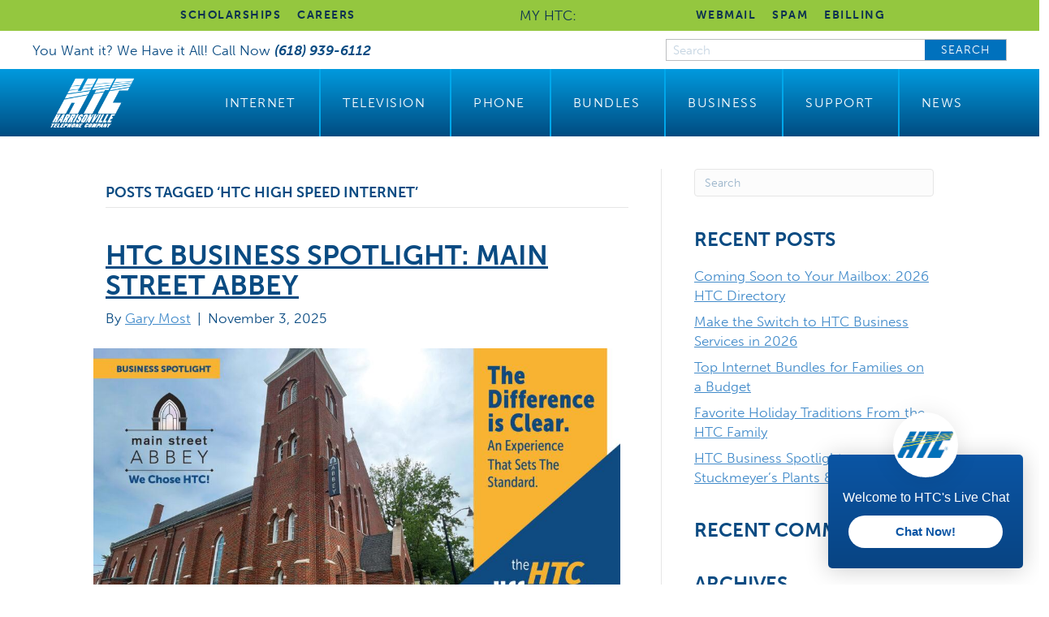

--- FILE ---
content_type: text/html; charset=UTF-8
request_url: https://www.htc.net/tag/htc-high-speed-internet/
body_size: 25418
content:
<!DOCTYPE html>
<html dir="ltr" lang="en-US" prefix="og: https://ogp.me/ns#">
<head>
<meta charset="UTF-8" />
<script>
var gform;gform||(document.addEventListener("gform_main_scripts_loaded",function(){gform.scriptsLoaded=!0}),document.addEventListener("gform/theme/scripts_loaded",function(){gform.themeScriptsLoaded=!0}),window.addEventListener("DOMContentLoaded",function(){gform.domLoaded=!0}),gform={domLoaded:!1,scriptsLoaded:!1,themeScriptsLoaded:!1,isFormEditor:()=>"function"==typeof InitializeEditor,callIfLoaded:function(o){return!(!gform.domLoaded||!gform.scriptsLoaded||!gform.themeScriptsLoaded&&!gform.isFormEditor()||(gform.isFormEditor()&&console.warn("The use of gform.initializeOnLoaded() is deprecated in the form editor context and will be removed in Gravity Forms 3.1."),o(),0))},initializeOnLoaded:function(o){gform.callIfLoaded(o)||(document.addEventListener("gform_main_scripts_loaded",()=>{gform.scriptsLoaded=!0,gform.callIfLoaded(o)}),document.addEventListener("gform/theme/scripts_loaded",()=>{gform.themeScriptsLoaded=!0,gform.callIfLoaded(o)}),window.addEventListener("DOMContentLoaded",()=>{gform.domLoaded=!0,gform.callIfLoaded(o)}))},hooks:{action:{},filter:{}},addAction:function(o,r,e,t){gform.addHook("action",o,r,e,t)},addFilter:function(o,r,e,t){gform.addHook("filter",o,r,e,t)},doAction:function(o){gform.doHook("action",o,arguments)},applyFilters:function(o){return gform.doHook("filter",o,arguments)},removeAction:function(o,r){gform.removeHook("action",o,r)},removeFilter:function(o,r,e){gform.removeHook("filter",o,r,e)},addHook:function(o,r,e,t,n){null==gform.hooks[o][r]&&(gform.hooks[o][r]=[]);var d=gform.hooks[o][r];null==n&&(n=r+"_"+d.length),gform.hooks[o][r].push({tag:n,callable:e,priority:t=null==t?10:t})},doHook:function(r,o,e){var t;if(e=Array.prototype.slice.call(e,1),null!=gform.hooks[r][o]&&((o=gform.hooks[r][o]).sort(function(o,r){return o.priority-r.priority}),o.forEach(function(o){"function"!=typeof(t=o.callable)&&(t=window[t]),"action"==r?t.apply(null,e):e[0]=t.apply(null,e)})),"filter"==r)return e[0]},removeHook:function(o,r,t,n){var e;null!=gform.hooks[o][r]&&(e=(e=gform.hooks[o][r]).filter(function(o,r,e){return!!(null!=n&&n!=o.tag||null!=t&&t!=o.priority)}),gform.hooks[o][r]=e)}});
</script>

<meta name='viewport' content='width=device-width, initial-scale=1.0' />
<meta http-equiv='X-UA-Compatible' content='IE=edge' />
<link rel="profile" href="https://gmpg.org/xfn/11" />
<title>HTC High speed internet | HTC</title>
	<style>img:is([sizes="auto" i], [sizes^="auto," i]) { contain-intrinsic-size: 3000px 1500px }</style>
	
		<!-- All in One SEO Pro 4.9.3 - aioseo.com -->
	<meta name="robots" content="max-image-preview:large" />
	<link rel="canonical" href="https://www.htc.net/tag/htc-high-speed-internet/" />
	<link rel="next" href="https://www.htc.net/tag/htc-high-speed-internet/page/2/" />
	<meta name="generator" content="All in One SEO Pro (AIOSEO) 4.9.3" />
		<meta property="og:locale" content="en_US" />
		<meta property="og:site_name" content="HTC | Harrisonville Telephone Company | Waterloo, IL" />
		<meta property="og:type" content="article" />
		<meta property="og:title" content="HTC High speed internet | HTC" />
		<meta property="og:url" content="https://www.htc.net/tag/htc-high-speed-internet/" />
		<meta property="og:image" content="https://htc.net/wp-content/uploads/2020/08/HTC-Blue-Logo.png" />
		<meta property="og:image:secure_url" content="https://htc.net/wp-content/uploads/2020/08/HTC-Blue-Logo.png" />
		<meta property="article:publisher" content="https://www.facebook.com/people/Harrisonville-Telephone-Company/100057287844871/" />
		<meta name="twitter:card" content="summary" />
		<meta name="twitter:title" content="HTC High speed internet | HTC" />
		<meta name="twitter:image" content="https://htc.net/wp-content/uploads/2020/08/HTC-Blue-Logo.png" />
		<script type="application/ld+json" class="aioseo-schema">
			{"@context":"https:\/\/schema.org","@graph":[{"@type":"BreadcrumbList","@id":"https:\/\/www.htc.net\/tag\/htc-high-speed-internet\/#breadcrumblist","itemListElement":[{"@type":"ListItem","@id":"https:\/\/www.htc.net#listItem","position":1,"name":"Home","item":"https:\/\/www.htc.net","nextItem":{"@type":"ListItem","@id":"https:\/\/www.htc.net\/tag\/htc-high-speed-internet\/#listItem","name":"HTC High speed internet"}},{"@type":"ListItem","@id":"https:\/\/www.htc.net\/tag\/htc-high-speed-internet\/#listItem","position":2,"name":"HTC High speed internet","previousItem":{"@type":"ListItem","@id":"https:\/\/www.htc.net#listItem","name":"Home"}}]},{"@type":"CollectionPage","@id":"https:\/\/www.htc.net\/tag\/htc-high-speed-internet\/#collectionpage","url":"https:\/\/www.htc.net\/tag\/htc-high-speed-internet\/","name":"HTC High speed internet | HTC","inLanguage":"en-US","isPartOf":{"@id":"https:\/\/www.htc.net\/#website"},"breadcrumb":{"@id":"https:\/\/www.htc.net\/tag\/htc-high-speed-internet\/#breadcrumblist"}},{"@type":"Organization","@id":"https:\/\/www.htc.net\/#organization","name":"HTC","description":"Harrisonville Telephone Company | Waterloo, IL","url":"https:\/\/www.htc.net\/","telephone":"+16189396112","logo":{"@type":"ImageObject","url":"https:\/\/htc.net\/wp-content\/uploads\/2020\/08\/HTC-Blue-Logo.png","@id":"https:\/\/www.htc.net\/tag\/htc-high-speed-internet\/#organizationLogo"},"image":{"@id":"https:\/\/www.htc.net\/tag\/htc-high-speed-internet\/#organizationLogo"},"sameAs":["https:\/\/www.facebook.com\/people\/Harrisonville-Telephone-Company\/100057287844871\/"]},{"@type":"WebSite","@id":"https:\/\/www.htc.net\/#website","url":"https:\/\/www.htc.net\/","name":"HTC","description":"Harrisonville Telephone Company | Waterloo, IL","inLanguage":"en-US","publisher":{"@id":"https:\/\/www.htc.net\/#organization"}}]}
		</script>
		<!-- All in One SEO Pro -->

<link rel='dns-prefetch' href='//www.htc.net' />
<link rel="alternate" type="application/rss+xml" title="HTC &raquo; Feed" href="https://www.htc.net/feed/" />
<link rel="alternate" type="application/rss+xml" title="HTC &raquo; Comments Feed" href="https://www.htc.net/comments/feed/" />
<link rel="alternate" type="application/rss+xml" title="HTC &raquo; HTC High speed internet Tag Feed" href="https://www.htc.net/tag/htc-high-speed-internet/feed/" />
<link rel="preload" href="https://www.htc.net/wp-content/plugins/bb-plugin/fonts/fontawesome/5.15.4/webfonts/fa-solid-900.woff2" as="font" type="font/woff2" crossorigin="anonymous">
<link rel="preload" href="https://www.htc.net/wp-content/plugins/bb-plugin/fonts/fontawesome/5.15.4/webfonts/fa-regular-400.woff2" as="font" type="font/woff2" crossorigin="anonymous">
		<!-- This site uses the Google Analytics by MonsterInsights plugin v9.11.1 - Using Analytics tracking - https://www.monsterinsights.com/ -->
							<script src="https://www.googletagmanager.com/gtag/js?id=G-TDRZG71EPT"  data-cfasync="false" data-wpfc-render="false" async></script>
			<script data-cfasync="false" data-wpfc-render="false">
				var mi_version = '9.11.1';
				var mi_track_user = true;
				var mi_no_track_reason = '';
								var MonsterInsightsDefaultLocations = {"page_location":"https:\/\/www.htc.net\/tag\/htc-high-speed-internet\/"};
								if ( typeof MonsterInsightsPrivacyGuardFilter === 'function' ) {
					var MonsterInsightsLocations = (typeof MonsterInsightsExcludeQuery === 'object') ? MonsterInsightsPrivacyGuardFilter( MonsterInsightsExcludeQuery ) : MonsterInsightsPrivacyGuardFilter( MonsterInsightsDefaultLocations );
				} else {
					var MonsterInsightsLocations = (typeof MonsterInsightsExcludeQuery === 'object') ? MonsterInsightsExcludeQuery : MonsterInsightsDefaultLocations;
				}

								var disableStrs = [
										'ga-disable-G-TDRZG71EPT',
									];

				/* Function to detect opted out users */
				function __gtagTrackerIsOptedOut() {
					for (var index = 0; index < disableStrs.length; index++) {
						if (document.cookie.indexOf(disableStrs[index] + '=true') > -1) {
							return true;
						}
					}

					return false;
				}

				/* Disable tracking if the opt-out cookie exists. */
				if (__gtagTrackerIsOptedOut()) {
					for (var index = 0; index < disableStrs.length; index++) {
						window[disableStrs[index]] = true;
					}
				}

				/* Opt-out function */
				function __gtagTrackerOptout() {
					for (var index = 0; index < disableStrs.length; index++) {
						document.cookie = disableStrs[index] + '=true; expires=Thu, 31 Dec 2099 23:59:59 UTC; path=/';
						window[disableStrs[index]] = true;
					}
				}

				if ('undefined' === typeof gaOptout) {
					function gaOptout() {
						__gtagTrackerOptout();
					}
				}
								window.dataLayer = window.dataLayer || [];

				window.MonsterInsightsDualTracker = {
					helpers: {},
					trackers: {},
				};
				if (mi_track_user) {
					function __gtagDataLayer() {
						dataLayer.push(arguments);
					}

					function __gtagTracker(type, name, parameters) {
						if (!parameters) {
							parameters = {};
						}

						if (parameters.send_to) {
							__gtagDataLayer.apply(null, arguments);
							return;
						}

						if (type === 'event') {
														parameters.send_to = monsterinsights_frontend.v4_id;
							var hookName = name;
							if (typeof parameters['event_category'] !== 'undefined') {
								hookName = parameters['event_category'] + ':' + name;
							}

							if (typeof MonsterInsightsDualTracker.trackers[hookName] !== 'undefined') {
								MonsterInsightsDualTracker.trackers[hookName](parameters);
							} else {
								__gtagDataLayer('event', name, parameters);
							}
							
						} else {
							__gtagDataLayer.apply(null, arguments);
						}
					}

					__gtagTracker('js', new Date());
					__gtagTracker('set', {
						'developer_id.dZGIzZG': true,
											});
					if ( MonsterInsightsLocations.page_location ) {
						__gtagTracker('set', MonsterInsightsLocations);
					}
										__gtagTracker('config', 'G-TDRZG71EPT', {"forceSSL":"true","link_attribution":"true"} );
										window.gtag = __gtagTracker;										(function () {
						/* https://developers.google.com/analytics/devguides/collection/analyticsjs/ */
						/* ga and __gaTracker compatibility shim. */
						var noopfn = function () {
							return null;
						};
						var newtracker = function () {
							return new Tracker();
						};
						var Tracker = function () {
							return null;
						};
						var p = Tracker.prototype;
						p.get = noopfn;
						p.set = noopfn;
						p.send = function () {
							var args = Array.prototype.slice.call(arguments);
							args.unshift('send');
							__gaTracker.apply(null, args);
						};
						var __gaTracker = function () {
							var len = arguments.length;
							if (len === 0) {
								return;
							}
							var f = arguments[len - 1];
							if (typeof f !== 'object' || f === null || typeof f.hitCallback !== 'function') {
								if ('send' === arguments[0]) {
									var hitConverted, hitObject = false, action;
									if ('event' === arguments[1]) {
										if ('undefined' !== typeof arguments[3]) {
											hitObject = {
												'eventAction': arguments[3],
												'eventCategory': arguments[2],
												'eventLabel': arguments[4],
												'value': arguments[5] ? arguments[5] : 1,
											}
										}
									}
									if ('pageview' === arguments[1]) {
										if ('undefined' !== typeof arguments[2]) {
											hitObject = {
												'eventAction': 'page_view',
												'page_path': arguments[2],
											}
										}
									}
									if (typeof arguments[2] === 'object') {
										hitObject = arguments[2];
									}
									if (typeof arguments[5] === 'object') {
										Object.assign(hitObject, arguments[5]);
									}
									if ('undefined' !== typeof arguments[1].hitType) {
										hitObject = arguments[1];
										if ('pageview' === hitObject.hitType) {
											hitObject.eventAction = 'page_view';
										}
									}
									if (hitObject) {
										action = 'timing' === arguments[1].hitType ? 'timing_complete' : hitObject.eventAction;
										hitConverted = mapArgs(hitObject);
										__gtagTracker('event', action, hitConverted);
									}
								}
								return;
							}

							function mapArgs(args) {
								var arg, hit = {};
								var gaMap = {
									'eventCategory': 'event_category',
									'eventAction': 'event_action',
									'eventLabel': 'event_label',
									'eventValue': 'event_value',
									'nonInteraction': 'non_interaction',
									'timingCategory': 'event_category',
									'timingVar': 'name',
									'timingValue': 'value',
									'timingLabel': 'event_label',
									'page': 'page_path',
									'location': 'page_location',
									'title': 'page_title',
									'referrer' : 'page_referrer',
								};
								for (arg in args) {
																		if (!(!args.hasOwnProperty(arg) || !gaMap.hasOwnProperty(arg))) {
										hit[gaMap[arg]] = args[arg];
									} else {
										hit[arg] = args[arg];
									}
								}
								return hit;
							}

							try {
								f.hitCallback();
							} catch (ex) {
							}
						};
						__gaTracker.create = newtracker;
						__gaTracker.getByName = newtracker;
						__gaTracker.getAll = function () {
							return [];
						};
						__gaTracker.remove = noopfn;
						__gaTracker.loaded = true;
						window['__gaTracker'] = __gaTracker;
					})();
									} else {
										console.log("");
					(function () {
						function __gtagTracker() {
							return null;
						}

						window['__gtagTracker'] = __gtagTracker;
						window['gtag'] = __gtagTracker;
					})();
									}
			</script>
							<!-- / Google Analytics by MonsterInsights -->
		<script>
window._wpemojiSettings = {"baseUrl":"https:\/\/s.w.org\/images\/core\/emoji\/16.0.1\/72x72\/","ext":".png","svgUrl":"https:\/\/s.w.org\/images\/core\/emoji\/16.0.1\/svg\/","svgExt":".svg","source":{"concatemoji":"https:\/\/www.htc.net\/wp-includes\/js\/wp-emoji-release.min.js?ver=6.8.3"}};
/*! This file is auto-generated */
!function(s,n){var o,i,e;function c(e){try{var t={supportTests:e,timestamp:(new Date).valueOf()};sessionStorage.setItem(o,JSON.stringify(t))}catch(e){}}function p(e,t,n){e.clearRect(0,0,e.canvas.width,e.canvas.height),e.fillText(t,0,0);var t=new Uint32Array(e.getImageData(0,0,e.canvas.width,e.canvas.height).data),a=(e.clearRect(0,0,e.canvas.width,e.canvas.height),e.fillText(n,0,0),new Uint32Array(e.getImageData(0,0,e.canvas.width,e.canvas.height).data));return t.every(function(e,t){return e===a[t]})}function u(e,t){e.clearRect(0,0,e.canvas.width,e.canvas.height),e.fillText(t,0,0);for(var n=e.getImageData(16,16,1,1),a=0;a<n.data.length;a++)if(0!==n.data[a])return!1;return!0}function f(e,t,n,a){switch(t){case"flag":return n(e,"\ud83c\udff3\ufe0f\u200d\u26a7\ufe0f","\ud83c\udff3\ufe0f\u200b\u26a7\ufe0f")?!1:!n(e,"\ud83c\udde8\ud83c\uddf6","\ud83c\udde8\u200b\ud83c\uddf6")&&!n(e,"\ud83c\udff4\udb40\udc67\udb40\udc62\udb40\udc65\udb40\udc6e\udb40\udc67\udb40\udc7f","\ud83c\udff4\u200b\udb40\udc67\u200b\udb40\udc62\u200b\udb40\udc65\u200b\udb40\udc6e\u200b\udb40\udc67\u200b\udb40\udc7f");case"emoji":return!a(e,"\ud83e\udedf")}return!1}function g(e,t,n,a){var r="undefined"!=typeof WorkerGlobalScope&&self instanceof WorkerGlobalScope?new OffscreenCanvas(300,150):s.createElement("canvas"),o=r.getContext("2d",{willReadFrequently:!0}),i=(o.textBaseline="top",o.font="600 32px Arial",{});return e.forEach(function(e){i[e]=t(o,e,n,a)}),i}function t(e){var t=s.createElement("script");t.src=e,t.defer=!0,s.head.appendChild(t)}"undefined"!=typeof Promise&&(o="wpEmojiSettingsSupports",i=["flag","emoji"],n.supports={everything:!0,everythingExceptFlag:!0},e=new Promise(function(e){s.addEventListener("DOMContentLoaded",e,{once:!0})}),new Promise(function(t){var n=function(){try{var e=JSON.parse(sessionStorage.getItem(o));if("object"==typeof e&&"number"==typeof e.timestamp&&(new Date).valueOf()<e.timestamp+604800&&"object"==typeof e.supportTests)return e.supportTests}catch(e){}return null}();if(!n){if("undefined"!=typeof Worker&&"undefined"!=typeof OffscreenCanvas&&"undefined"!=typeof URL&&URL.createObjectURL&&"undefined"!=typeof Blob)try{var e="postMessage("+g.toString()+"("+[JSON.stringify(i),f.toString(),p.toString(),u.toString()].join(",")+"));",a=new Blob([e],{type:"text/javascript"}),r=new Worker(URL.createObjectURL(a),{name:"wpTestEmojiSupports"});return void(r.onmessage=function(e){c(n=e.data),r.terminate(),t(n)})}catch(e){}c(n=g(i,f,p,u))}t(n)}).then(function(e){for(var t in e)n.supports[t]=e[t],n.supports.everything=n.supports.everything&&n.supports[t],"flag"!==t&&(n.supports.everythingExceptFlag=n.supports.everythingExceptFlag&&n.supports[t]);n.supports.everythingExceptFlag=n.supports.everythingExceptFlag&&!n.supports.flag,n.DOMReady=!1,n.readyCallback=function(){n.DOMReady=!0}}).then(function(){return e}).then(function(){var e;n.supports.everything||(n.readyCallback(),(e=n.source||{}).concatemoji?t(e.concatemoji):e.wpemoji&&e.twemoji&&(t(e.twemoji),t(e.wpemoji)))}))}((window,document),window._wpemojiSettings);
</script>
<style id='wp-emoji-styles-inline-css'>

	img.wp-smiley, img.emoji {
		display: inline !important;
		border: none !important;
		box-shadow: none !important;
		height: 1em !important;
		width: 1em !important;
		margin: 0 0.07em !important;
		vertical-align: -0.1em !important;
		background: none !important;
		padding: 0 !important;
	}
</style>
<link rel='stylesheet' id='wp-block-library-css' href='https://www.htc.net/wp-includes/css/dist/block-library/style.min.css?ver=6.8.3' media='all' />
<style id='wp-block-library-theme-inline-css'>
.wp-block-audio :where(figcaption){color:#555;font-size:13px;text-align:center}.is-dark-theme .wp-block-audio :where(figcaption){color:#ffffffa6}.wp-block-audio{margin:0 0 1em}.wp-block-code{border:1px solid #ccc;border-radius:4px;font-family:Menlo,Consolas,monaco,monospace;padding:.8em 1em}.wp-block-embed :where(figcaption){color:#555;font-size:13px;text-align:center}.is-dark-theme .wp-block-embed :where(figcaption){color:#ffffffa6}.wp-block-embed{margin:0 0 1em}.blocks-gallery-caption{color:#555;font-size:13px;text-align:center}.is-dark-theme .blocks-gallery-caption{color:#ffffffa6}:root :where(.wp-block-image figcaption){color:#555;font-size:13px;text-align:center}.is-dark-theme :root :where(.wp-block-image figcaption){color:#ffffffa6}.wp-block-image{margin:0 0 1em}.wp-block-pullquote{border-bottom:4px solid;border-top:4px solid;color:currentColor;margin-bottom:1.75em}.wp-block-pullquote cite,.wp-block-pullquote footer,.wp-block-pullquote__citation{color:currentColor;font-size:.8125em;font-style:normal;text-transform:uppercase}.wp-block-quote{border-left:.25em solid;margin:0 0 1.75em;padding-left:1em}.wp-block-quote cite,.wp-block-quote footer{color:currentColor;font-size:.8125em;font-style:normal;position:relative}.wp-block-quote:where(.has-text-align-right){border-left:none;border-right:.25em solid;padding-left:0;padding-right:1em}.wp-block-quote:where(.has-text-align-center){border:none;padding-left:0}.wp-block-quote.is-large,.wp-block-quote.is-style-large,.wp-block-quote:where(.is-style-plain){border:none}.wp-block-search .wp-block-search__label{font-weight:700}.wp-block-search__button{border:1px solid #ccc;padding:.375em .625em}:where(.wp-block-group.has-background){padding:1.25em 2.375em}.wp-block-separator.has-css-opacity{opacity:.4}.wp-block-separator{border:none;border-bottom:2px solid;margin-left:auto;margin-right:auto}.wp-block-separator.has-alpha-channel-opacity{opacity:1}.wp-block-separator:not(.is-style-wide):not(.is-style-dots){width:100px}.wp-block-separator.has-background:not(.is-style-dots){border-bottom:none;height:1px}.wp-block-separator.has-background:not(.is-style-wide):not(.is-style-dots){height:2px}.wp-block-table{margin:0 0 1em}.wp-block-table td,.wp-block-table th{word-break:normal}.wp-block-table :where(figcaption){color:#555;font-size:13px;text-align:center}.is-dark-theme .wp-block-table :where(figcaption){color:#ffffffa6}.wp-block-video :where(figcaption){color:#555;font-size:13px;text-align:center}.is-dark-theme .wp-block-video :where(figcaption){color:#ffffffa6}.wp-block-video{margin:0 0 1em}:root :where(.wp-block-template-part.has-background){margin-bottom:0;margin-top:0;padding:1.25em 2.375em}
</style>
<style id='classic-theme-styles-inline-css'>
/*! This file is auto-generated */
.wp-block-button__link{color:#fff;background-color:#32373c;border-radius:9999px;box-shadow:none;text-decoration:none;padding:calc(.667em + 2px) calc(1.333em + 2px);font-size:1.125em}.wp-block-file__button{background:#32373c;color:#fff;text-decoration:none}
</style>
<link rel='stylesheet' id='aioseo/css/src/vue/standalone/blocks/table-of-contents/global.scss-css' href='https://www.htc.net/wp-content/plugins/all-in-one-seo-pack-pro/dist/Pro/assets/css/table-of-contents/global.e90f6d47.css?ver=4.9.3' media='all' />
<link rel='stylesheet' id='aioseo/css/src/vue/standalone/blocks/pro/recipe/global.scss-css' href='https://www.htc.net/wp-content/plugins/all-in-one-seo-pack-pro/dist/Pro/assets/css/recipe/global.67a3275f.css?ver=4.9.3' media='all' />
<link rel='stylesheet' id='aioseo/css/src/vue/standalone/blocks/pro/product/global.scss-css' href='https://www.htc.net/wp-content/plugins/all-in-one-seo-pack-pro/dist/Pro/assets/css/product/global.61066cfb.css?ver=4.9.3' media='all' />
<style id='global-styles-inline-css'>
:root{--wp--preset--aspect-ratio--square: 1;--wp--preset--aspect-ratio--4-3: 4/3;--wp--preset--aspect-ratio--3-4: 3/4;--wp--preset--aspect-ratio--3-2: 3/2;--wp--preset--aspect-ratio--2-3: 2/3;--wp--preset--aspect-ratio--16-9: 16/9;--wp--preset--aspect-ratio--9-16: 9/16;--wp--preset--color--black: #000000;--wp--preset--color--cyan-bluish-gray: #abb8c3;--wp--preset--color--white: #ffffff;--wp--preset--color--pale-pink: #f78da7;--wp--preset--color--vivid-red: #cf2e2e;--wp--preset--color--luminous-vivid-orange: #ff6900;--wp--preset--color--luminous-vivid-amber: #fcb900;--wp--preset--color--light-green-cyan: #7bdcb5;--wp--preset--color--vivid-green-cyan: #00d084;--wp--preset--color--pale-cyan-blue: #8ed1fc;--wp--preset--color--vivid-cyan-blue: #0693e3;--wp--preset--color--vivid-purple: #9b51e0;--wp--preset--gradient--vivid-cyan-blue-to-vivid-purple: linear-gradient(135deg,rgba(6,147,227,1) 0%,rgb(155,81,224) 100%);--wp--preset--gradient--light-green-cyan-to-vivid-green-cyan: linear-gradient(135deg,rgb(122,220,180) 0%,rgb(0,208,130) 100%);--wp--preset--gradient--luminous-vivid-amber-to-luminous-vivid-orange: linear-gradient(135deg,rgba(252,185,0,1) 0%,rgba(255,105,0,1) 100%);--wp--preset--gradient--luminous-vivid-orange-to-vivid-red: linear-gradient(135deg,rgba(255,105,0,1) 0%,rgb(207,46,46) 100%);--wp--preset--gradient--very-light-gray-to-cyan-bluish-gray: linear-gradient(135deg,rgb(238,238,238) 0%,rgb(169,184,195) 100%);--wp--preset--gradient--cool-to-warm-spectrum: linear-gradient(135deg,rgb(74,234,220) 0%,rgb(151,120,209) 20%,rgb(207,42,186) 40%,rgb(238,44,130) 60%,rgb(251,105,98) 80%,rgb(254,248,76) 100%);--wp--preset--gradient--blush-light-purple: linear-gradient(135deg,rgb(255,206,236) 0%,rgb(152,150,240) 100%);--wp--preset--gradient--blush-bordeaux: linear-gradient(135deg,rgb(254,205,165) 0%,rgb(254,45,45) 50%,rgb(107,0,62) 100%);--wp--preset--gradient--luminous-dusk: linear-gradient(135deg,rgb(255,203,112) 0%,rgb(199,81,192) 50%,rgb(65,88,208) 100%);--wp--preset--gradient--pale-ocean: linear-gradient(135deg,rgb(255,245,203) 0%,rgb(182,227,212) 50%,rgb(51,167,181) 100%);--wp--preset--gradient--electric-grass: linear-gradient(135deg,rgb(202,248,128) 0%,rgb(113,206,126) 100%);--wp--preset--gradient--midnight: linear-gradient(135deg,rgb(2,3,129) 0%,rgb(40,116,252) 100%);--wp--preset--font-size--small: 13px;--wp--preset--font-size--medium: 20px;--wp--preset--font-size--large: 36px;--wp--preset--font-size--x-large: 42px;--wp--preset--spacing--20: 0.44rem;--wp--preset--spacing--30: 0.67rem;--wp--preset--spacing--40: 1rem;--wp--preset--spacing--50: 1.5rem;--wp--preset--spacing--60: 2.25rem;--wp--preset--spacing--70: 3.38rem;--wp--preset--spacing--80: 5.06rem;--wp--preset--shadow--natural: 6px 6px 9px rgba(0, 0, 0, 0.2);--wp--preset--shadow--deep: 12px 12px 50px rgba(0, 0, 0, 0.4);--wp--preset--shadow--sharp: 6px 6px 0px rgba(0, 0, 0, 0.2);--wp--preset--shadow--outlined: 6px 6px 0px -3px rgba(255, 255, 255, 1), 6px 6px rgba(0, 0, 0, 1);--wp--preset--shadow--crisp: 6px 6px 0px rgba(0, 0, 0, 1);}:where(.is-layout-flex){gap: 0.5em;}:where(.is-layout-grid){gap: 0.5em;}body .is-layout-flex{display: flex;}.is-layout-flex{flex-wrap: wrap;align-items: center;}.is-layout-flex > :is(*, div){margin: 0;}body .is-layout-grid{display: grid;}.is-layout-grid > :is(*, div){margin: 0;}:where(.wp-block-columns.is-layout-flex){gap: 2em;}:where(.wp-block-columns.is-layout-grid){gap: 2em;}:where(.wp-block-post-template.is-layout-flex){gap: 1.25em;}:where(.wp-block-post-template.is-layout-grid){gap: 1.25em;}.has-black-color{color: var(--wp--preset--color--black) !important;}.has-cyan-bluish-gray-color{color: var(--wp--preset--color--cyan-bluish-gray) !important;}.has-white-color{color: var(--wp--preset--color--white) !important;}.has-pale-pink-color{color: var(--wp--preset--color--pale-pink) !important;}.has-vivid-red-color{color: var(--wp--preset--color--vivid-red) !important;}.has-luminous-vivid-orange-color{color: var(--wp--preset--color--luminous-vivid-orange) !important;}.has-luminous-vivid-amber-color{color: var(--wp--preset--color--luminous-vivid-amber) !important;}.has-light-green-cyan-color{color: var(--wp--preset--color--light-green-cyan) !important;}.has-vivid-green-cyan-color{color: var(--wp--preset--color--vivid-green-cyan) !important;}.has-pale-cyan-blue-color{color: var(--wp--preset--color--pale-cyan-blue) !important;}.has-vivid-cyan-blue-color{color: var(--wp--preset--color--vivid-cyan-blue) !important;}.has-vivid-purple-color{color: var(--wp--preset--color--vivid-purple) !important;}.has-black-background-color{background-color: var(--wp--preset--color--black) !important;}.has-cyan-bluish-gray-background-color{background-color: var(--wp--preset--color--cyan-bluish-gray) !important;}.has-white-background-color{background-color: var(--wp--preset--color--white) !important;}.has-pale-pink-background-color{background-color: var(--wp--preset--color--pale-pink) !important;}.has-vivid-red-background-color{background-color: var(--wp--preset--color--vivid-red) !important;}.has-luminous-vivid-orange-background-color{background-color: var(--wp--preset--color--luminous-vivid-orange) !important;}.has-luminous-vivid-amber-background-color{background-color: var(--wp--preset--color--luminous-vivid-amber) !important;}.has-light-green-cyan-background-color{background-color: var(--wp--preset--color--light-green-cyan) !important;}.has-vivid-green-cyan-background-color{background-color: var(--wp--preset--color--vivid-green-cyan) !important;}.has-pale-cyan-blue-background-color{background-color: var(--wp--preset--color--pale-cyan-blue) !important;}.has-vivid-cyan-blue-background-color{background-color: var(--wp--preset--color--vivid-cyan-blue) !important;}.has-vivid-purple-background-color{background-color: var(--wp--preset--color--vivid-purple) !important;}.has-black-border-color{border-color: var(--wp--preset--color--black) !important;}.has-cyan-bluish-gray-border-color{border-color: var(--wp--preset--color--cyan-bluish-gray) !important;}.has-white-border-color{border-color: var(--wp--preset--color--white) !important;}.has-pale-pink-border-color{border-color: var(--wp--preset--color--pale-pink) !important;}.has-vivid-red-border-color{border-color: var(--wp--preset--color--vivid-red) !important;}.has-luminous-vivid-orange-border-color{border-color: var(--wp--preset--color--luminous-vivid-orange) !important;}.has-luminous-vivid-amber-border-color{border-color: var(--wp--preset--color--luminous-vivid-amber) !important;}.has-light-green-cyan-border-color{border-color: var(--wp--preset--color--light-green-cyan) !important;}.has-vivid-green-cyan-border-color{border-color: var(--wp--preset--color--vivid-green-cyan) !important;}.has-pale-cyan-blue-border-color{border-color: var(--wp--preset--color--pale-cyan-blue) !important;}.has-vivid-cyan-blue-border-color{border-color: var(--wp--preset--color--vivid-cyan-blue) !important;}.has-vivid-purple-border-color{border-color: var(--wp--preset--color--vivid-purple) !important;}.has-vivid-cyan-blue-to-vivid-purple-gradient-background{background: var(--wp--preset--gradient--vivid-cyan-blue-to-vivid-purple) !important;}.has-light-green-cyan-to-vivid-green-cyan-gradient-background{background: var(--wp--preset--gradient--light-green-cyan-to-vivid-green-cyan) !important;}.has-luminous-vivid-amber-to-luminous-vivid-orange-gradient-background{background: var(--wp--preset--gradient--luminous-vivid-amber-to-luminous-vivid-orange) !important;}.has-luminous-vivid-orange-to-vivid-red-gradient-background{background: var(--wp--preset--gradient--luminous-vivid-orange-to-vivid-red) !important;}.has-very-light-gray-to-cyan-bluish-gray-gradient-background{background: var(--wp--preset--gradient--very-light-gray-to-cyan-bluish-gray) !important;}.has-cool-to-warm-spectrum-gradient-background{background: var(--wp--preset--gradient--cool-to-warm-spectrum) !important;}.has-blush-light-purple-gradient-background{background: var(--wp--preset--gradient--blush-light-purple) !important;}.has-blush-bordeaux-gradient-background{background: var(--wp--preset--gradient--blush-bordeaux) !important;}.has-luminous-dusk-gradient-background{background: var(--wp--preset--gradient--luminous-dusk) !important;}.has-pale-ocean-gradient-background{background: var(--wp--preset--gradient--pale-ocean) !important;}.has-electric-grass-gradient-background{background: var(--wp--preset--gradient--electric-grass) !important;}.has-midnight-gradient-background{background: var(--wp--preset--gradient--midnight) !important;}.has-small-font-size{font-size: var(--wp--preset--font-size--small) !important;}.has-medium-font-size{font-size: var(--wp--preset--font-size--medium) !important;}.has-large-font-size{font-size: var(--wp--preset--font-size--large) !important;}.has-x-large-font-size{font-size: var(--wp--preset--font-size--x-large) !important;}
:where(.wp-block-post-template.is-layout-flex){gap: 1.25em;}:where(.wp-block-post-template.is-layout-grid){gap: 1.25em;}
:where(.wp-block-columns.is-layout-flex){gap: 2em;}:where(.wp-block-columns.is-layout-grid){gap: 2em;}
:root :where(.wp-block-pullquote){font-size: 1.5em;line-height: 1.6;}
</style>
<link rel='stylesheet' id='vi-style-css' href='https://www.htc.net/wp-content/plugins/vervocity-customizations/public/css/vi-style.css?ver=6.8.3' media='all' />
<link rel='stylesheet' id='wpa-style-css' href='https://www.htc.net/wp-content/plugins/wp-accessibility/css/wpa-style.css?ver=2.2.6' media='all' />
<style id='wpa-style-inline-css'>
:root { --admin-bar-top : 7px; }
</style>
<link rel='stylesheet' id='font-awesome-5-css' href='https://www.htc.net/wp-content/plugins/bb-plugin/fonts/fontawesome/5.15.4/css/all.min.css?ver=2.9.4.1' media='all' />
<link rel='stylesheet' id='font-awesome-css' href='https://www.htc.net/wp-content/plugins/bb-plugin/fonts/fontawesome/5.15.4/css/v4-shims.min.css?ver=2.9.4.1' media='all' />
<link rel='stylesheet' id='fl-builder-layout-bundle-e6ca9c7d2e5dfc75d9890dbc9a1d6d13-css' href='https://www.htc.net/wp-content/uploads/bb-plugin/cache/e6ca9c7d2e5dfc75d9890dbc9a1d6d13-layout-bundle.css?ver=2.9.4.1-1.5.2.1' media='all' />
<link rel='stylesheet' id='jquery-magnificpopup-css' href='https://www.htc.net/wp-content/plugins/bb-plugin/css/jquery.magnificpopup.min.css?ver=2.9.4.1' media='all' />
<link rel='stylesheet' id='bootstrap-css' href='https://www.htc.net/wp-content/themes/bb-theme/css/bootstrap.min.css?ver=1.7.8' media='all' />
<link rel='stylesheet' id='fl-automator-skin-css' href='https://www.htc.net/wp-content/uploads/bb-theme/skin-6964ff45a6822.css?ver=1.7.8' media='all' />
<link rel='stylesheet' id='fl-child-theme-css' href='https://www.htc.net/wp-content/themes/bb-theme-child/style.css?ver=6.8.3' media='all' />
<link rel='stylesheet' id='pp-animate-css' href='https://www.htc.net/wp-content/plugins/bbpowerpack/assets/css/animate.min.css?ver=3.5.1' media='all' />
<script src="https://www.htc.net/wp-content/plugins/google-analytics-for-wordpress/assets/js/frontend-gtag.min.js?ver=9.11.1" id="monsterinsights-frontend-script-js" async data-wp-strategy="async"></script>
<script data-cfasync="false" data-wpfc-render="false" id='monsterinsights-frontend-script-js-extra'>var monsterinsights_frontend = {"js_events_tracking":"true","download_extensions":"doc,pdf,ppt,zip,xls,docx,pptx,xlsx","inbound_paths":"[]","home_url":"https:\/\/www.htc.net","hash_tracking":"false","v4_id":"G-TDRZG71EPT"};</script>
<script src="https://www.htc.net/wp-includes/js/jquery/jquery.min.js?ver=3.7.1" id="jquery-core-js"></script>
<script src="https://www.htc.net/wp-includes/js/jquery/jquery-migrate.min.js?ver=3.4.1" id="jquery-migrate-js"></script>
<link rel="https://api.w.org/" href="https://www.htc.net/wp-json/" /><link rel="alternate" title="JSON" type="application/json" href="https://www.htc.net/wp-json/wp/v2/tags/57" /><link rel="EditURI" type="application/rsd+xml" title="RSD" href="https://www.htc.net/xmlrpc.php?rsd" />
<meta name="generator" content="WordPress 6.8.3" />
		<script>
			var bb_powerpack = {
				version: '2.40.9',
				getAjaxUrl: function() { return atob( 'aHR0cHM6Ly93d3cuaHRjLm5ldC93cC1hZG1pbi9hZG1pbi1hamF4LnBocA==' ); },
				callback: function() {},
				mapMarkerData: {},
				post_id: '10255',
				search_term: '',
				current_page: 'https://www.htc.net/tag/htc-high-speed-internet/',
				conditionals: {
					is_front_page: false,
					is_home: false,
					is_archive: true,
					current_post_type: '',
					is_tax: false,
										current_tax: 'post_tag',
					current_term: 'htc-high-speed-internet',
										is_author: false,
					current_author: false,
					is_search: false,
									}
			};
		</script>
		

<!-- This site is optimized with the Schema plugin v1.7.9.6 - https://schema.press -->
<script type="application/ld+json">[{"@context":"http:\/\/schema.org\/","@type":"WPHeader","url":"","headline":"Tag: HTC High speed internet","description":""},{"@context":"http:\/\/schema.org\/","@type":"WPFooter","url":"","headline":"Tag: HTC High speed internet","description":""}]</script>



<!-- This site is optimized with the Schema plugin v1.7.9.6 - https://schema.press -->
<script type="application/ld+json">{"@context":"https:\/\/schema.org\/","@type":"CollectionPage","headline":"HTC High speed internet Tag","description":"","url":"https:\/\/www.htc.net\/tag\/business-bundles\/","sameAs":[],"hasPart":[{"@context":"https:\/\/schema.org\/","@type":"BlogPosting","mainEntityOfPage":{"@type":"WebPage","@id":"https:\/\/www.htc.net\/business-spotlight-main-street-abbey\/"},"url":"https:\/\/www.htc.net\/business-spotlight-main-street-abbey\/","headline":"HTC Business Spotlight: Main Street Abbey","datePublished":"2025-11-03T10:52:59-06:00","dateModified":"2025-11-03T10:52:59-06:00","publisher":{"@type":"Organization","@id":"https:\/\/www.htc.net\/#organization","name":"Harrisonville Telephone Company","logo":{"@type":"ImageObject","url":"https:\/\/www.htc.net\/wp-content\/uploads\/HTC-favicon.png","width":600,"height":60}},"image":{"@type":"ImageObject","url":"https:\/\/www.htc.net\/wp-content\/uploads\/HTC_Blog-Graphics_MainStreetAbbey.jpg","width":2500,"height":1308},"articleSection":"Business Spotlight","keywords":"business bundles, Business Internet, Business Phone, Business Services, business wifi, Harrisonville Telephone Company, HTC, HTC bundles, HTC business phone, HTC Customer Spotlight, HTC High speed internet, local business, Monroe County, small business","description":"The team at Main Street Abbey knows that clear and consistent communication is key when planning an effortless event. Main Street Abbey uses HTC Business Services to ensure they can easily stay in touch with clients before, during, and after their celebration. Main Street Abbey Says “I Do” to","author":{"@type":"Person","name":"Gary Most","url":"https:\/\/www.htc.net\/author\/marketicity\/","image":{"@type":"ImageObject","url":"https:\/\/secure.gravatar.com\/avatar\/59eb4805fea44481a58b38cc1cebc222bce2e44fbd5207692417d8638b1d053f?s=96&d=mm&r=g","height":96,"width":96}}},{"@context":"https:\/\/schema.org\/","@type":"BlogPosting","mainEntityOfPage":{"@type":"WebPage","@id":"https:\/\/www.htc.net\/htc-business-spotlight-graphite-restaurant\/"},"url":"https:\/\/www.htc.net\/htc-business-spotlight-graphite-restaurant\/","headline":"HTC Business Spotlight: Graphite Restaurant","datePublished":"2025-10-13T12:49:17-05:00","dateModified":"2025-10-13T12:49:17-05:00","publisher":{"@type":"Organization","@id":"https:\/\/www.htc.net\/#organization","name":"Harrisonville Telephone Company","logo":{"@type":"ImageObject","url":"https:\/\/www.htc.net\/wp-content\/uploads\/HTC-favicon.png","width":600,"height":60}},"image":{"@type":"ImageObject","url":"https:\/\/www.htc.net\/wp-content\/uploads\/Graphite-Restaurant-Business-Spotlight.jpg","width":2500,"height":1308},"articleSection":"Business Spotlight","keywords":"business bundles, Business Internet, Business Phone, Business Services, business wifi, customer service, customer support, Harrisonville Telephone Company, HTC, HTC business phone, HTC Customer Spotlight, HTC High speed internet, HTC Internet","description":"For Graphite Restaurant, excellent customer service begins with setting up a reservation and ends with a smooth checkout experience. To ensure every step goes off without a hitch, Graphite Restaurant uses HTC Business Services. HTC Keeps Graphite Restaurant Running Smoothly Graphite Restaurant sits on historic Main Street in Columbia,","author":{"@type":"Person","name":"Gary Most","url":"https:\/\/www.htc.net\/author\/marketicity\/","image":{"@type":"ImageObject","url":"https:\/\/secure.gravatar.com\/avatar\/59eb4805fea44481a58b38cc1cebc222bce2e44fbd5207692417d8638b1d053f?s=96&d=mm&r=g","height":96,"width":96}}},{"@context":"https:\/\/schema.org\/","@type":"BlogPosting","mainEntityOfPage":{"@type":"WebPage","@id":"https:\/\/www.htc.net\/htc-business-spotlight-the-principal-hotel\/"},"url":"https:\/\/www.htc.net\/htc-business-spotlight-the-principal-hotel\/","headline":"HTC Business Spotlight: The Principal Hotel","datePublished":"2025-09-15T10:43:39-05:00","dateModified":"2025-09-15T10:43:39-05:00","publisher":{"@type":"Organization","@id":"https:\/\/www.htc.net\/#organization","name":"Harrisonville Telephone Company","logo":{"@type":"ImageObject","url":"https:\/\/www.htc.net\/wp-content\/uploads\/HTC-favicon.png","width":600,"height":60}},"image":{"@type":"ImageObject","url":"https:\/\/www.htc.net\/wp-content\/uploads\/HTC_Blog-Graphics_Principal_Hotel.jpg","width":2500,"height":1308},"articleSection":"Business Spotlight","keywords":"business bundles, Business Internet, Business Phone, Business Services, business wifi, Harrisonville Telephone Company, High Speed Internet, HTC, HTC business phone, HTC Customer Spotlight, HTC High speed internet, HTC Internet, Internet Service Provider, local internet provider","description":"Between booking reservations and checking guests in, having a reliable Internet and phone connection is a must for any hotel. When you’re as focused on providing a wonderful guest experience as The Principal Hotel is, it becomes even more critical! That’s why the area’s newest boutique hotel relies on","author":{"@type":"Person","name":"Gary Most","url":"https:\/\/www.htc.net\/author\/marketicity\/","image":{"@type":"ImageObject","url":"https:\/\/secure.gravatar.com\/avatar\/59eb4805fea44481a58b38cc1cebc222bce2e44fbd5207692417d8638b1d053f?s=96&d=mm&r=g","height":96,"width":96}}},{"@context":"https:\/\/schema.org\/","@type":"BlogPosting","mainEntityOfPage":{"@type":"WebPage","@id":"https:\/\/www.htc.net\/back-to-school-with-htc-internet\/"},"url":"https:\/\/www.htc.net\/back-to-school-with-htc-internet\/","headline":"Is Your Internet Ready to Go Back to School?","datePublished":"2025-09-08T10:00:00-05:00","dateModified":"2025-09-08T15:19:17-05:00","publisher":{"@type":"Organization","@id":"https:\/\/www.htc.net\/#organization","name":"Harrisonville Telephone Company","logo":{"@type":"ImageObject","url":"https:\/\/www.htc.net\/wp-content\/uploads\/HTC-favicon.png","width":600,"height":60}},"image":{"@type":"ImageObject","url":"https:\/\/www.htc.net\/wp-content\/uploads\/Back-to-School-with-Internet-from-HTC.png","width":1200,"height":628},"articleSection":"Service","keywords":"Advanced WiFi, Fast Internet, Harrisonville Telephone Company, High Speed Internet, HTC, HTC High speed internet, HTC Internet, Internet packages, Internet Service Provider, local internet provider, Wi-Fi, WiFi, WiFi speeds","description":"As summer winds down and your children head back to school, you might be preparing for life to get a little more hectic. Homework, afterschool activities, weekend hangouts, and more mean it’s important to stay connected. But is your home’s Internet connection ready to keep up? How to Make","author":{"@type":"Person","name":"Gary Most","url":"https:\/\/www.htc.net\/author\/marketicity\/","image":{"@type":"ImageObject","url":"https:\/\/secure.gravatar.com\/avatar\/59eb4805fea44481a58b38cc1cebc222bce2e44fbd5207692417d8638b1d053f?s=96&d=mm&r=g","height":96,"width":96}}},{"@context":"https:\/\/schema.org\/","@type":"BlogPosting","mainEntityOfPage":{"@type":"WebPage","@id":"https:\/\/www.htc.net\/htc-business-spotlight-ella-ks-bridal\/"},"url":"https:\/\/www.htc.net\/htc-business-spotlight-ella-ks-bridal\/","headline":"HTC Business Spotlight: Ella K's Bridal","datePublished":"2025-08-18T13:00:02-05:00","dateModified":"2025-08-18T13:00:02-05:00","publisher":{"@type":"Organization","@id":"https:\/\/www.htc.net\/#organization","name":"Harrisonville Telephone Company","logo":{"@type":"ImageObject","url":"https:\/\/www.htc.net\/wp-content\/uploads\/HTC-favicon.png","width":600,"height":60}},"image":{"@type":"ImageObject","url":"https:\/\/www.htc.net\/wp-content\/uploads\/HTC-Blog-Graphics-Ella-Ks-Bridal.jpg","width":2500,"height":1308},"articleSection":"Business Spotlight","keywords":"business bundles, Business Internet, Business Services, business wifi, customer service, Fast Internet, Harrisonville Telephone Company, High Speed Internet, HTC, HTC Customer Spotlight, HTC High speed internet, Internet packages, Internet Service Provider, local internet provider, Monroe County","description":"There’s a lot to think about when starting a new business. Just ask the team at Ella K’s Bridal! One thing that was easy to check off the to-do list? Fast and reliable business Internet, thanks to HTC Business Services. Ella K’s Bridal Builds Relationships by Staying Connected Vendors","author":{"@type":"Person","name":"Gary Most","url":"https:\/\/www.htc.net\/author\/marketicity\/","image":{"@type":"ImageObject","url":"https:\/\/secure.gravatar.com\/avatar\/59eb4805fea44481a58b38cc1cebc222bce2e44fbd5207692417d8638b1d053f?s=96&d=mm&r=g","height":96,"width":96}}},{"@context":"https:\/\/schema.org\/","@type":"BlogPosting","mainEntityOfPage":{"@type":"WebPage","@id":"https:\/\/www.htc.net\/high-speed-internet-advanced-wifi-are-essential\/"},"url":"https:\/\/www.htc.net\/high-speed-internet-advanced-wifi-are-essential\/","headline":"Why High-Speed Internet & Advanced WiFi are Essential for Modern Life","datePublished":"2025-08-04T11:55:28-05:00","dateModified":"2025-08-04T11:56:09-05:00","publisher":{"@type":"Organization","@id":"https:\/\/www.htc.net\/#organization","name":"Harrisonville Telephone Company","logo":{"@type":"ImageObject","url":"https:\/\/www.htc.net\/wp-content\/uploads\/HTC-favicon.png","width":600,"height":60}},"image":{"@type":"ImageObject","url":"https:\/\/www.htc.net\/wp-content\/uploads\/High-Speed-Internet-is-a-Must.png","width":1200,"height":628},"articleSection":"Service","keywords":"Advanced WiFi, Advanced WiFi App, Fast Internet, GigaSpire Blast, Harrisonville Telephone Company, High Speed Internet, HTC, HTC High speed internet, HTC Internet, Internet Service Provider, local internet provider, Wi-Fi, WiFi, WiFi router, WiFi Security, WiFi speeds","description":"Whether it’s staying connected, keeping informed, or simply paying the bills, having high-speed Internet can certainly make your life easier in today’s world. Everything from school to work to entertainment is now available online, and your experience with any of the above only gets better with faster Internet speeds.","author":{"@type":"Person","name":"Gary Most","url":"https:\/\/www.htc.net\/author\/marketicity\/","image":{"@type":"ImageObject","url":"https:\/\/secure.gravatar.com\/avatar\/59eb4805fea44481a58b38cc1cebc222bce2e44fbd5207692417d8638b1d053f?s=96&d=mm&r=g","height":96,"width":96}}},{"@context":"https:\/\/schema.org\/","@type":"BlogPosting","mainEntityOfPage":{"@type":"WebPage","@id":"https:\/\/www.htc.net\/spotlight-warm-n-cozy-quilting\/"},"url":"https:\/\/www.htc.net\/spotlight-warm-n-cozy-quilting\/","headline":"HTC Business Spotlight: Warm N Cozy Quilting","datePublished":"2025-07-07T10:50:10-05:00","dateModified":"2025-07-07T10:50:10-05:00","publisher":{"@type":"Organization","@id":"https:\/\/www.htc.net\/#organization","name":"Harrisonville Telephone Company","logo":{"@type":"ImageObject","url":"https:\/\/www.htc.net\/wp-content\/uploads\/HTC-favicon.png","width":600,"height":60}},"image":{"@type":"ImageObject","url":"https:\/\/www.htc.net\/wp-content\/uploads\/HTC_Blog-Graphics_Warm_N_Cozy.jpg","width":2500,"height":1308},"articleSection":"Business Spotlight","keywords":"business bundles, Business Internet, Business Phone, Business Services, business wifi, customer service, Harrisonville Telephone Company, High Speed Internet, HTC bundles, HTC business phone, HTC Customer Spotlight, HTC High speed internet, HTC Internet, Internet Service Provider, local internet provider, Wi-Fi, WiFi, WiFi speeds","description":"Warm N Cozy Quilting has been a Columbia staple since 2016. After nearly 10 years of Internet service challenges and issues, they recently made the switch to HTC Business Services. They couldn’t be happier that they did! Taking Business to the Next Level for Warm N Cozy Quilting Warm","author":{"@type":"Person","name":"Gary Most","url":"https:\/\/www.htc.net\/author\/marketicity\/","image":{"@type":"ImageObject","url":"https:\/\/secure.gravatar.com\/avatar\/59eb4805fea44481a58b38cc1cebc222bce2e44fbd5207692417d8638b1d053f?s=96&d=mm&r=g","height":96,"width":96}}},{"@context":"https:\/\/schema.org\/","@type":"BlogPosting","mainEntityOfPage":{"@type":"WebPage","@id":"https:\/\/www.htc.net\/htc-business-spotlight-zera-artisan-bakery\/"},"url":"https:\/\/www.htc.net\/htc-business-spotlight-zera-artisan-bakery\/","headline":"HTC Business Spotlight: Zera Artisan Bakery","datePublished":"2025-06-23T15:50:04-05:00","dateModified":"2025-06-23T15:50:04-05:00","publisher":{"@type":"Organization","@id":"https:\/\/www.htc.net\/#organization","name":"Harrisonville Telephone Company","logo":{"@type":"ImageObject","url":"https:\/\/www.htc.net\/wp-content\/uploads\/HTC-favicon.png","width":600,"height":60}},"image":{"@type":"ImageObject","url":"https:\/\/www.htc.net\/wp-content\/uploads\/HTC_Blog-Graphics_Zera.jpg","width":2500,"height":1308},"articleSection":"Business Spotlight","keywords":"business bundles, Business Internet, Business Services, business wifi, customer service, Harrisonville Telephone Company, HTC, HTC bundles, HTC Customer Spotlight, HTC High speed internet, Internet Service Provider","description":"To ensure they could offer top-notch service to customers right from the start, the new Zera Artisan Bakery called in HTC Business Services to provide superior high-speed Internet. A Bright Start for Zera Artisan Bakery Zera Artisan Bakery – one of Waterloo’s newest businesses – offers premium baked goods,","author":{"@type":"Person","name":"Gary Most","url":"https:\/\/www.htc.net\/author\/marketicity\/","image":{"@type":"ImageObject","url":"https:\/\/secure.gravatar.com\/avatar\/59eb4805fea44481a58b38cc1cebc222bce2e44fbd5207692417d8638b1d053f?s=96&d=mm&r=g","height":96,"width":96}}},{"@context":"https:\/\/schema.org\/","@type":"BlogPosting","mainEntityOfPage":{"@type":"WebPage","@id":"https:\/\/www.htc.net\/advanced-wifi-keeps-everyone-happy-all-summer\/"},"url":"https:\/\/www.htc.net\/advanced-wifi-keeps-everyone-happy-all-summer\/","headline":"Advanced WiFi Keeps Everyone Happy All Summer","datePublished":"2025-06-16T15:13:18-05:00","dateModified":"2025-06-16T15:13:18-05:00","publisher":{"@type":"Organization","@id":"https:\/\/www.htc.net\/#organization","name":"Harrisonville Telephone Company","logo":{"@type":"ImageObject","url":"https:\/\/www.htc.net\/wp-content\/uploads\/HTC-favicon.png","width":600,"height":60}},"image":{"@type":"ImageObject","url":"https:\/\/www.htc.net\/wp-content\/uploads\/HTC-Advanced-WiFi.png","width":1200,"height":628},"articleSection":"Technology","keywords":"Advanced WiFi, Fast Internet, GigaSpire Blast, Harrisonville Telephone Company, High Speed Internet, HTC, HTC High speed internet, HTC Internet, Internet packages, Internet Service Provider, local internet provider, Wi-Fi, WiFi, WiFi router, WiFi Security, WiFi speeds","description":"For families with school-aged children and teens, summer comes with plenty of fun. Days at the pool, nights at the ballgame, weekends at the lake…and often extra screen time for all. When everyone is home for the summer, your Internet may feel a bit sluggish. Here’s how Advanced WiFi","author":{"@type":"Person","name":"Gary Most","url":"https:\/\/www.htc.net\/author\/marketicity\/","image":{"@type":"ImageObject","url":"https:\/\/secure.gravatar.com\/avatar\/59eb4805fea44481a58b38cc1cebc222bce2e44fbd5207692417d8638b1d053f?s=96&d=mm&r=g","height":96,"width":96}}},{"@context":"https:\/\/schema.org\/","@type":"BlogPosting","mainEntityOfPage":{"@type":"WebPage","@id":"https:\/\/www.htc.net\/choose-the-right-internet-bundle\/"},"url":"https:\/\/www.htc.net\/choose-the-right-internet-bundle\/","headline":"How to Choose the Right Internet Bundle for Your Home","datePublished":"2025-05-27T11:13:56-05:00","dateModified":"2025-05-27T12:12:44-05:00","publisher":{"@type":"Organization","@id":"https:\/\/www.htc.net\/#organization","name":"Harrisonville Telephone Company","logo":{"@type":"ImageObject","url":"https:\/\/www.htc.net\/wp-content\/uploads\/HTC-favicon.png","width":600,"height":60}},"image":{"@type":"ImageObject","url":"https:\/\/www.htc.net\/wp-content\/uploads\/Internet-Bundle-Checklist.png","width":1200,"height":628},"articleSection":"Service","keywords":"Fast Internet, Harrisonville Telephone Company, High Speed Internet, HTC bundles, HTC High speed internet, HTC Internet, Internet bundles, Internet packages, Internet Service Provider, local internet provider","description":"Between streaming, working remotely, digital homework, and simply staying connected, choosing the right Internet bundle for your home is a must. So, how do you know you’re picking the right one? We put together a checklist you can use to determine which Internet bundle is the best choice for","author":{"@type":"Person","name":"Gary Most","url":"https:\/\/www.htc.net\/author\/marketicity\/","image":{"@type":"ImageObject","url":"https:\/\/secure.gravatar.com\/avatar\/59eb4805fea44481a58b38cc1cebc222bce2e44fbd5207692417d8638b1d053f?s=96&d=mm&r=g","height":96,"width":96}}}]}</script>

<style>.recentcomments a{display:inline !important;padding:0 !important;margin:0 !important;}</style>

<!-- This site is optimized with the Schema plugin v1.7.9.6 - https://schema.press -->
<script type="application/ld+json">{
    "@context": "http://schema.org",
    "@type": "BreadcrumbList",
    "itemListElement": [
        {
            "@type": "ListItem",
            "position": 1,
            "item": {
                "@id": "https://www.htc.net",
                "name": "Home"
            }
        },
        {
            "@type": "ListItem",
            "position": 2,
            "item": {
                "@id": "https://www.htc.net/tag/htc-high-speed-internet/",
                "name": "HTC High speed internet"
            }
        }
    ]
}</script>

<link rel="icon" href="https://www.htc.net/wp-content/uploads/cropped-HTC-favicon-1-32x32.png" sizes="32x32" />
<link rel="icon" href="https://www.htc.net/wp-content/uploads/cropped-HTC-favicon-1-192x192.png" sizes="192x192" />
<link rel="apple-touch-icon" href="https://www.htc.net/wp-content/uploads/cropped-HTC-favicon-1-180x180.png" />
<meta name="msapplication-TileImage" content="https://www.htc.net/wp-content/uploads/cropped-HTC-favicon-1-270x270.png" />
<script>(function(w,d,s,l,i){w[l]=w[l]||[];w[l].push({'gtm.start':
new Date().getTime(),event:'gtm.js'});var f=d.getElementsByTagName(s)[0],
j=d.createElement(s),dl=l!='dataLayer'?'&l='+l:'';j.async=true;j.src=
'https://www.googletagmanager.com/gtm.js?id='+i+dl;f.parentNode.insertBefore(j,f);
})(window,document,'script','dataLayer','GTM-W5358QR');</script>
<link rel="preload" href="https://use.typekit.net/tfu5lcb.css" as="style" crossorigin="anonymous">
<link rel="stylesheet" href="https://use.typekit.net/tfu5lcb.css" crossorigin="anonymous">
</head>
<body class="archive tag tag-htc-high-speed-internet tag-57 wp-theme-bb-theme wp-child-theme-bb-theme-child fl-builder-2-9-4-1 fl-themer-1-5-2-1 fl-theme-1-7-8 fl-no-js fl-theme-builder-header fl-theme-builder-header-header fl-theme-builder-footer fl-theme-builder-footer-footer fl-framework-bootstrap fl-preset-default fl-full-width fl-search-active" itemscope="itemscope" itemtype="https://schema.org/WebPage">

<a aria-label="Skip to content" class="fl-screen-reader-text" href="#fl-main-content">Skip to content</a><div class="fl-page">
	<header class="fl-builder-content fl-builder-content-16 fl-builder-global-templates-locked" data-post-id="16" data-type="header" data-sticky="0" data-sticky-on="" data-sticky-breakpoint="medium" data-shrink="0" data-overlay="0" data-overlay-bg="transparent" data-shrink-image-height="50px" role="banner" itemscope="itemscope" itemtype="http://schema.org/WPHeader"><div class="fl-row fl-row-full-width fl-row-bg-color fl-node-5f34301c9f098 fl-row-default-height fl-row-align-center vi-top-nav-row" data-node="5f34301c9f098">
	<div class="fl-row-content-wrap">
		<div class="uabb-row-separator uabb-top-row-separator" >
</div>
						<div class="fl-row-content fl-row-full-width fl-node-content">
		
<div class="fl-col-group fl-node-5f34301ca41f8 fl-col-group-equal-height fl-col-group-align-center fl-col-group-custom-width" data-node="5f34301ca41f8">
			<div class="fl-col fl-node-5f34301ca43b9 fl-col-bg-color fl-col-small fl-visible-desktop fl-visible-large" data-node="5f34301ca43b9">
	<div class="fl-col-content fl-node-content"><div class="fl-module fl-module-uabb-advanced-menu fl-node-5f34312682890" data-node="5f34312682890">
	<div class="fl-module-content fl-node-content">
			<div class="uabb-creative-menu
	 uabb-creative-menu-accordion-collapse	uabb-menu-default">
		<div class="uabb-creative-menu-mobile-toggle-container"><div class="uabb-creative-menu-mobile-toggle hamburger" tabindex="0"><div class="uabb-svg-container"><svg title="uabb-menu-toggle" version="1.1" class="hamburger-menu" xmlns="https://www.w3.org/2000/svg" xmlns:xlink="https://www.w3.org/1999/xlink" viewBox="0 0 50 50">
<rect class="uabb-hamburger-menu-top" width="50" height="10"/>
<rect class="uabb-hamburger-menu-middle" y="20" width="50" height="10"/>
<rect class="uabb-hamburger-menu-bottom" y="40" width="50" height="10"/>
</svg>
</div></div></div>			<div class="uabb-clear"></div>
					<ul id="menu-top-left-nav" class="menu uabb-creative-menu-horizontal uabb-toggle-none"><li id="menu-item-97" class="menu-item menu-item-type-post_type menu-item-object-page uabb-creative-menu uabb-cm-style"><a href="https://www.htc.net/scholarships/"><span class="menu-item-text">Scholarships</span></a></li>
<li id="menu-item-96" class="menu-item menu-item-type-post_type menu-item-object-page uabb-creative-menu uabb-cm-style"><a href="https://www.htc.net/careers/"><span class="menu-item-text">Careers</span></a></li>
</ul>	</div>

		</div>
</div>
</div>
</div>
			<div class="fl-col fl-node-5f34301ca43bd fl-col-bg-color fl-col-small fl-col-small-custom-width fl-visible-desktop fl-visible-large fl-visible-medium" data-node="5f34301ca43bd">
	<div class="fl-col-content fl-node-content"><div class="fl-module fl-module-rich-text fl-node-5f34304ecd2ba" data-node="5f34304ecd2ba">
	<div class="fl-module-content fl-node-content">
		<div class="fl-rich-text">
	<p>MY HTC:</p>
</div>
	</div>
</div>
</div>
</div>
			<div class="fl-col fl-node-5f34312aac843 fl-col-bg-color fl-col-small fl-col-small-custom-width" data-node="5f34312aac843">
	<div class="fl-col-content fl-node-content"><div class="fl-module fl-module-uabb-advanced-menu fl-node-5f3430b2ab43f" data-node="5f3430b2ab43f">
	<div class="fl-module-content fl-node-content">
			<div class="uabb-creative-menu
	 uabb-creative-menu-accordion-collapse	uabb-menu-default">
		<div class="uabb-creative-menu-mobile-toggle-container"><div class="uabb-creative-menu-mobile-toggle text" tabindex="0"><span class="uabb-creative-menu-mobile-toggle-label">Menu</span></div></div>			<div class="uabb-clear"></div>
					<ul id="menu-top-right-nav" class="menu uabb-creative-menu-horizontal uabb-toggle-none"><li id="menu-item-93" class="menu-item menu-item-type-custom menu-item-object-custom uabb-creative-menu uabb-cm-style"><a target="_blank"rel="noopener" href="https://mx2.htc.net/surgeweb"><span class="menu-item-text">Webmail</span></a></li>
<li id="menu-item-94" class="menu-item menu-item-type-custom menu-item-object-custom uabb-creative-menu uabb-cm-style"><a target="_blank"rel="noopener" href="https://mx2.htc.net:7443/cgi/user.cgi"><span class="menu-item-text">Spam</span></a></li>
<li id="menu-item-95" class="menu-item menu-item-type-custom menu-item-object-custom uabb-creative-menu uabb-cm-style"><a target="_blank"rel="noopener" href="https://olb.htc.net/"><span class="menu-item-text">eBilling</span></a></li>
</ul>	</div>

		</div>
</div>
</div>
</div>
	</div>
		</div>
	</div>
</div>
<div class="fl-row fl-row-full-width fl-row-bg-color fl-node-5f342cee22d0e fl-row-default-height fl-row-align-center fl-visible-desktop fl-visible-large fl-visible-medium vi-search-row" data-node="5f342cee22d0e">
	<div class="fl-row-content-wrap">
		<div class="uabb-row-separator uabb-top-row-separator" >
</div>
						<div class="fl-row-content fl-row-fixed-width fl-node-content">
		
<div class="fl-col-group fl-node-5f342cee269f9 fl-col-group-equal-height fl-col-group-align-center" data-node="5f342cee269f9">
			<div class="fl-col fl-node-5f342cee26be7 fl-col-bg-color" data-node="5f342cee26be7">
	<div class="fl-col-content fl-node-content"><div class="fl-module fl-module-rich-text fl-node-5f342ee45fa0d vi-main-phone" data-node="5f342ee45fa0d">
	<div class="fl-module-content fl-node-content">
		<div class="fl-rich-text">
	<p>You Want it? We Have it All! Call Now <a title="Call 618-939-6112" href="tel:6189396112" rel="noopener"><strong><em>(618) 939-6112</em></strong></a></p>
</div>
	</div>
</div>
</div>
</div>
			<div class="fl-col fl-node-5f342cee26bed fl-col-bg-color fl-col-small" data-node="5f342cee26bed">
	<div class="fl-col-content fl-node-content"><div class="fl-module fl-module-pp-search-form fl-node-5f342d1487e73" data-node="5f342d1487e73">
	<div class="fl-module-content fl-node-content">
		<div class="pp-search-form-wrap pp-search-form--style-classic pp-search-form--button-type-text">
	<form class="pp-search-form" role="search" action="https://www.htc.net" method="get" aria-label="Search form">
				<div class="pp-search-form__container">
						<label class="pp-screen-reader-text" for="pp-search-form__input-5f342d1487e73">
				Search			</label>
			<input id="pp-search-form__input-5f342d1487e73"  placeholder="Search" class="pp-search-form__input" type="search" name="s" title="Search" value="">
									<button class="pp-search-form__submit" type="submit">
									SEARCH							</button>
								</div>
			</form>
</div>	</div>
</div>
</div>
</div>
	</div>
		</div>
	</div>
</div>
<div class="fl-row fl-row-full-width fl-row-bg-gradient fl-node-5c647a946a222 fl-row-default-height fl-row-align-center vi-logo-nav-row" data-node="5c647a946a222">
	<div class="fl-row-content-wrap">
		<div class="uabb-row-separator uabb-top-row-separator" >
</div>
						<div class="fl-row-content fl-row-full-width fl-node-content">
		
<div class="fl-col-group fl-node-5c647a946a227 fl-col-group-equal-height fl-col-group-align-center fl-col-group-custom-width" data-node="5c647a946a227">
			<div class="fl-col fl-node-5c647a946a228 fl-col-bg-color fl-col-small fl-col-small-custom-width" data-node="5c647a946a228">
	<div class="fl-col-content fl-node-content"><div class="fl-module fl-module-photo fl-node-5c647cc1c7df9 site-logo" data-node="5c647cc1c7df9">
	<div class="fl-module-content fl-node-content">
		<div class="fl-photo fl-photo-align-center" itemscope itemtype="https://schema.org/ImageObject">
	<div class="fl-photo-content fl-photo-img-png">
				<a href="https://www.htc.net" target="_self" itemprop="url">
				<img loading="lazy" decoding="async" class="fl-photo-img wp-image-10438 size-full" src="https://www.htc.net/wp-content/uploads/HTC-Logo-white.png" alt="HTC-Logo-white" itemprop="image" height="120" width="200" title="HTC-Logo-white"  data-no-lazy="1" />
				</a>
					</div>
	</div>
	</div>
</div>
</div>
</div>
			<div class="fl-col fl-node-5c647a946a229 fl-col-bg-color fl-col-small-custom-width" data-node="5c647a946a229">
	<div class="fl-col-content fl-node-content"><div class="fl-module fl-module-pp-advanced-menu fl-node-5c647d2b4a926 no-print vi-main-nav" data-node="5c647d2b4a926">
	<div class="fl-module-content fl-node-content">
					<div class="pp-advanced-menu-mobile">
			<button class="pp-advanced-menu-mobile-toggle hamburger" tabindex="0" aria-label="Menu" aria-expanded="false">
				<div class="pp-hamburger"><div class="pp-hamburger-box"><div class="pp-hamburger-inner"></div></div></div>			</button>
			</div>
			<div class="pp-advanced-menu pp-advanced-menu-accordion-collapse pp-menu-default pp-menu-align-center pp-menu-position-below">
   	   	<div class="pp-clear"></div>
	<nav class="pp-menu-nav" aria-label="Menu" itemscope="itemscope" itemtype="https://schema.org/SiteNavigationElement">
		<ul id="menu-main-navigation" class="menu pp-advanced-menu-horizontal pp-toggle-none"><li id="menu-item-9661" class="menu-item menu-item-type-post_type menu-item-object-page menu-item-has-children pp-has-submenu"><div class="pp-has-submenu-container"><a href="https://www.htc.net/internet/"><span class="menu-item-text">Internet<span class="pp-menu-toggle" tabindex="0" aria-expanded="false" aria-label="Internet: submenu" role="button"></span></span></a></div><ul class="sub-menu">	<li id="menu-item-2319" class="menu-item menu-item-type-post_type menu-item-object-page"><a href="https://www.htc.net/fiber/"><span class="menu-item-text">Fiber</span></a></li>	<li id="menu-item-9663" class="menu-item menu-item-type-post_type menu-item-object-page"><a href="https://www.htc.net/internet/"><span class="menu-item-text">Internet</span></a></li>	<li id="menu-item-213" class="menu-item menu-item-type-post_type menu-item-object-page"><a href="https://www.htc.net/internet/advanced-wifi/"><span class="menu-item-text">Advanced WiFi</span></a></li>	<li id="menu-item-1189" class="menu-item menu-item-type-post_type menu-item-object-page"><a href="https://www.htc.net/internet/wireless-internet/"><span class="menu-item-text">Wireless Internet</span></a></li>	<li id="menu-item-6386" class="menu-item menu-item-type-post_type menu-item-object-page"><a href="https://www.htc.net/bundles/internet-phone/"><span class="menu-item-text">Bundle</span></a></li>	<li id="menu-item-11989" class="menu-item menu-item-type-post_type menu-item-object-page"><a href="https://www.htc.net/support/internet/speed-test/"><span class="menu-item-text">HTC Speed Test</span></a></li></ul></li><li id="menu-item-7509" class="menu-item menu-item-type-post_type menu-item-object-page menu-item-has-children pp-has-submenu"><div class="pp-has-submenu-container"><a href="https://www.htc.net/htc-tv-now-streaming-tv/"><span class="menu-item-text">Television<span class="pp-menu-toggle" tabindex="0" aria-expanded="false" aria-label="Television: submenu" role="button"></span></span></a></div><ul class="sub-menu">	<li id="menu-item-7508" class="menu-item menu-item-type-post_type menu-item-object-page"><a href="https://www.htc.net/htc-tv-now-streaming-tv/"><span class="menu-item-text">HTC TV NOW: Streaming TV</span></a></li>	<li id="menu-item-10441" class="menu-item menu-item-type-post_type menu-item-object-page"><a href="https://www.htc.net/htc-tv-now-streaming-tv/htc-tv-now-go/"><span class="menu-item-text">HTC TV NOW Go</span></a></li>	<li id="menu-item-7087" class="menu-item menu-item-type-post_type menu-item-object-page"><a href="https://www.htc.net/streaming-video-offers/"><span class="menu-item-text">Streaming Video Offers</span></a></li></ul></li><li id="menu-item-76" class="menu-item menu-item-type-post_type menu-item-object-page menu-item-has-children pp-has-submenu"><div class="pp-has-submenu-container"><a href="https://www.htc.net/phone/"><span class="menu-item-text">Phone<span class="pp-menu-toggle" tabindex="0" aria-expanded="false" aria-label="Phone: submenu" role="button"></span></span></a></div><ul class="sub-menu">	<li id="menu-item-7570" class="menu-item menu-item-type-post_type menu-item-object-page"><a href="https://www.htc.net/phone/730-area-code/"><span class="menu-item-text">New 730 Area Code Info</span></a></li></ul></li><li id="menu-item-6404" class="menu-item menu-item-type-post_type menu-item-object-page menu-item-has-children pp-has-submenu"><div class="pp-has-submenu-container"><a href="https://www.htc.net/bundles/"><span class="menu-item-text">Bundles<span class="pp-menu-toggle" tabindex="0" aria-expanded="false" aria-label="Bundles: submenu" role="button"></span></span></a></div><ul class="sub-menu">	<li id="menu-item-6018" class="menu-item menu-item-type-post_type menu-item-object-page"><a href="https://www.htc.net/service-availability/"><span class="menu-item-text">Check Service Availability</span></a></li>	<li id="menu-item-358" class="menu-item menu-item-type-post_type menu-item-object-page"><a href="https://www.htc.net/bundles/internet-phone/"><span class="menu-item-text">Internet + Phone</span></a></li>	<li id="menu-item-204" class="menu-item menu-item-type-post_type menu-item-object-page"><a href="https://www.htc.net/contact/residential-request/"><span class="menu-item-text">Get Started Info</span></a></li></ul></li><li id="menu-item-77" class="menu-item menu-item-type-post_type menu-item-object-page menu-item-has-children pp-has-submenu"><div class="pp-has-submenu-container"><a href="https://www.htc.net/business/"><span class="menu-item-text">Business<span class="pp-menu-toggle" tabindex="0" aria-expanded="false" aria-label="Business: submenu" role="button"></span></span></a></div><ul class="sub-menu">	<li id="menu-item-224" class="menu-item menu-item-type-post_type menu-item-object-page"><a href="https://www.htc.net/business/business-bundles/"><span class="menu-item-text">Business Bundles</span></a></li>	<li id="menu-item-365" class="menu-item menu-item-type-post_type menu-item-object-page"><a href="https://www.htc.net/business/business-services/"><span class="menu-item-text">Business Services</span></a></li>	<li id="menu-item-225" class="menu-item menu-item-type-post_type menu-item-object-page"><a href="https://www.htc.net/business/web-hosting/"><span class="menu-item-text">Web Hosting</span></a></li>	<li id="menu-item-1038" class="menu-item menu-item-type-post_type menu-item-object-page"><a href="https://www.htc.net/business/support/"><span class="menu-item-text">Business Support</span></a></li>	<li id="menu-item-2300" class="menu-item menu-item-type-post_type menu-item-object-page"><a href="https://www.htc.net/business/business-spotlight/"><span class="menu-item-text">Business Spotlight</span></a></li></ul></li><li id="menu-item-78" class="menu-item menu-item-type-post_type menu-item-object-page menu-item-has-children pp-has-submenu"><div class="pp-has-submenu-container"><a href="https://www.htc.net/support/"><span class="menu-item-text">Support<span class="pp-menu-toggle" tabindex="0" aria-expanded="false" aria-label="Support: submenu" role="button"></span></span></a></div><ul class="sub-menu">	<li id="menu-item-228" class="menu-item menu-item-type-post_type menu-item-object-page"><a href="https://www.htc.net/support/internet/"><span class="menu-item-text">Internet Support</span></a></li>	<li id="menu-item-6382" class="menu-item menu-item-type-post_type menu-item-object-page"><a href="https://www.htc.net/htc-tv-now-streaming-tv/support/"><span class="menu-item-text">HTC TV Now Support</span></a></li>	<li id="menu-item-411" class="menu-item menu-item-type-post_type menu-item-object-page"><a href="https://www.htc.net/support/telephone/"><span class="menu-item-text">Telephone Support</span></a></li>	<li id="menu-item-1623" class="menu-item menu-item-type-post_type menu-item-object-page"><a href="https://www.htc.net/support/remote-support-service/"><span class="menu-item-text">Remote Support Service</span></a></li></ul></li><li id="menu-item-79" class="vi-last-menu-item menu-item menu-item-type-post_type menu-item-object-page"><a href="https://www.htc.net/news/"><span class="menu-item-text">News</span></a></li><li id="menu-item-2193" class="vi-mobile-only menu-item menu-item-type-post_type menu-item-object-page"><a href="https://www.htc.net/scholarships/"><span class="menu-item-text">Scholarships</span></a></li><li id="menu-item-2194" class="vi-mobile-only menu-item menu-item-type-post_type menu-item-object-page"><a href="https://www.htc.net/careers/"><span class="menu-item-text">Careers</span></a></li></ul>	</nav>
</div>
<script type="text/html" id="pp-menu-5c647d2b4a926"><div class="pp-advanced-menu pp-advanced-menu-accordion-collapse full-screen pp-menu-position-below">
	<div class="pp-clear"></div>
	<nav class="pp-menu-nav pp-menu-overlay pp-overlay-fade" aria-label="Menu" itemscope="itemscope" itemtype="https://schema.org/SiteNavigationElement">
		<div class="pp-menu-close-btn"></div>
		<ul id="menu-main-navigation-1" class="menu pp-advanced-menu-horizontal pp-toggle-none"><li id="menu-item-9661" class="menu-item menu-item-type-post_type menu-item-object-page menu-item-has-children pp-has-submenu"><div class="pp-has-submenu-container"><a href="https://www.htc.net/internet/"><span class="menu-item-text">Internet<span class="pp-menu-toggle" tabindex="0" aria-expanded="false" aria-label="Internet: submenu" role="button"></span></span></a></div><ul class="sub-menu">	<li id="menu-item-2319" class="menu-item menu-item-type-post_type menu-item-object-page"><a href="https://www.htc.net/fiber/"><span class="menu-item-text">Fiber</span></a></li>	<li id="menu-item-9663" class="menu-item menu-item-type-post_type menu-item-object-page"><a href="https://www.htc.net/internet/"><span class="menu-item-text">Internet</span></a></li>	<li id="menu-item-213" class="menu-item menu-item-type-post_type menu-item-object-page"><a href="https://www.htc.net/internet/advanced-wifi/"><span class="menu-item-text">Advanced WiFi</span></a></li>	<li id="menu-item-1189" class="menu-item menu-item-type-post_type menu-item-object-page"><a href="https://www.htc.net/internet/wireless-internet/"><span class="menu-item-text">Wireless Internet</span></a></li>	<li id="menu-item-6386" class="menu-item menu-item-type-post_type menu-item-object-page"><a href="https://www.htc.net/bundles/internet-phone/"><span class="menu-item-text">Bundle</span></a></li>	<li id="menu-item-11989" class="menu-item menu-item-type-post_type menu-item-object-page"><a href="https://www.htc.net/support/internet/speed-test/"><span class="menu-item-text">HTC Speed Test</span></a></li></ul></li><li id="menu-item-7509" class="menu-item menu-item-type-post_type menu-item-object-page menu-item-has-children pp-has-submenu"><div class="pp-has-submenu-container"><a href="https://www.htc.net/htc-tv-now-streaming-tv/"><span class="menu-item-text">Television<span class="pp-menu-toggle" tabindex="0" aria-expanded="false" aria-label="Television: submenu" role="button"></span></span></a></div><ul class="sub-menu">	<li id="menu-item-7508" class="menu-item menu-item-type-post_type menu-item-object-page"><a href="https://www.htc.net/htc-tv-now-streaming-tv/"><span class="menu-item-text">HTC TV NOW: Streaming TV</span></a></li>	<li id="menu-item-10441" class="menu-item menu-item-type-post_type menu-item-object-page"><a href="https://www.htc.net/htc-tv-now-streaming-tv/htc-tv-now-go/"><span class="menu-item-text">HTC TV NOW Go</span></a></li>	<li id="menu-item-7087" class="menu-item menu-item-type-post_type menu-item-object-page"><a href="https://www.htc.net/streaming-video-offers/"><span class="menu-item-text">Streaming Video Offers</span></a></li></ul></li><li id="menu-item-76" class="menu-item menu-item-type-post_type menu-item-object-page menu-item-has-children pp-has-submenu"><div class="pp-has-submenu-container"><a href="https://www.htc.net/phone/"><span class="menu-item-text">Phone<span class="pp-menu-toggle" tabindex="0" aria-expanded="false" aria-label="Phone: submenu" role="button"></span></span></a></div><ul class="sub-menu">	<li id="menu-item-7570" class="menu-item menu-item-type-post_type menu-item-object-page"><a href="https://www.htc.net/phone/730-area-code/"><span class="menu-item-text">New 730 Area Code Info</span></a></li></ul></li><li id="menu-item-6404" class="menu-item menu-item-type-post_type menu-item-object-page menu-item-has-children pp-has-submenu"><div class="pp-has-submenu-container"><a href="https://www.htc.net/bundles/"><span class="menu-item-text">Bundles<span class="pp-menu-toggle" tabindex="0" aria-expanded="false" aria-label="Bundles: submenu" role="button"></span></span></a></div><ul class="sub-menu">	<li id="menu-item-6018" class="menu-item menu-item-type-post_type menu-item-object-page"><a href="https://www.htc.net/service-availability/"><span class="menu-item-text">Check Service Availability</span></a></li>	<li id="menu-item-358" class="menu-item menu-item-type-post_type menu-item-object-page"><a href="https://www.htc.net/bundles/internet-phone/"><span class="menu-item-text">Internet + Phone</span></a></li>	<li id="menu-item-204" class="menu-item menu-item-type-post_type menu-item-object-page"><a href="https://www.htc.net/contact/residential-request/"><span class="menu-item-text">Get Started Info</span></a></li></ul></li><li id="menu-item-77" class="menu-item menu-item-type-post_type menu-item-object-page menu-item-has-children pp-has-submenu"><div class="pp-has-submenu-container"><a href="https://www.htc.net/business/"><span class="menu-item-text">Business<span class="pp-menu-toggle" tabindex="0" aria-expanded="false" aria-label="Business: submenu" role="button"></span></span></a></div><ul class="sub-menu">	<li id="menu-item-224" class="menu-item menu-item-type-post_type menu-item-object-page"><a href="https://www.htc.net/business/business-bundles/"><span class="menu-item-text">Business Bundles</span></a></li>	<li id="menu-item-365" class="menu-item menu-item-type-post_type menu-item-object-page"><a href="https://www.htc.net/business/business-services/"><span class="menu-item-text">Business Services</span></a></li>	<li id="menu-item-225" class="menu-item menu-item-type-post_type menu-item-object-page"><a href="https://www.htc.net/business/web-hosting/"><span class="menu-item-text">Web Hosting</span></a></li>	<li id="menu-item-1038" class="menu-item menu-item-type-post_type menu-item-object-page"><a href="https://www.htc.net/business/support/"><span class="menu-item-text">Business Support</span></a></li>	<li id="menu-item-2300" class="menu-item menu-item-type-post_type menu-item-object-page"><a href="https://www.htc.net/business/business-spotlight/"><span class="menu-item-text">Business Spotlight</span></a></li></ul></li><li id="menu-item-78" class="menu-item menu-item-type-post_type menu-item-object-page menu-item-has-children pp-has-submenu"><div class="pp-has-submenu-container"><a href="https://www.htc.net/support/"><span class="menu-item-text">Support<span class="pp-menu-toggle" tabindex="0" aria-expanded="false" aria-label="Support: submenu" role="button"></span></span></a></div><ul class="sub-menu">	<li id="menu-item-228" class="menu-item menu-item-type-post_type menu-item-object-page"><a href="https://www.htc.net/support/internet/"><span class="menu-item-text">Internet Support</span></a></li>	<li id="menu-item-6382" class="menu-item menu-item-type-post_type menu-item-object-page"><a href="https://www.htc.net/htc-tv-now-streaming-tv/support/"><span class="menu-item-text">HTC TV Now Support</span></a></li>	<li id="menu-item-411" class="menu-item menu-item-type-post_type menu-item-object-page"><a href="https://www.htc.net/support/telephone/"><span class="menu-item-text">Telephone Support</span></a></li>	<li id="menu-item-1623" class="menu-item menu-item-type-post_type menu-item-object-page"><a href="https://www.htc.net/support/remote-support-service/"><span class="menu-item-text">Remote Support Service</span></a></li></ul></li><li id="menu-item-79" class="vi-last-menu-item menu-item menu-item-type-post_type menu-item-object-page"><a href="https://www.htc.net/news/"><span class="menu-item-text">News</span></a></li><li id="menu-item-2193" class="vi-mobile-only menu-item menu-item-type-post_type menu-item-object-page"><a href="https://www.htc.net/scholarships/"><span class="menu-item-text">Scholarships</span></a></li><li id="menu-item-2194" class="vi-mobile-only menu-item menu-item-type-post_type menu-item-object-page"><a href="https://www.htc.net/careers/"><span class="menu-item-text">Careers</span></a></li></ul>	</nav>
</div>
</script>	</div>
</div>
</div>
</div>
	</div>
		</div>
	</div>
</div>
<div class="fl-row fl-row-full-width fl-row-bg-none fl-node-5f8755cbca6c2 fl-row-default-height fl-row-align-center fl-visible-mobile" data-node="5f8755cbca6c2">
	<div class="fl-row-content-wrap">
		<div class="uabb-row-separator uabb-top-row-separator" >
</div>
						<div class="fl-row-content fl-row-fixed-width fl-node-content">
		
<div class="fl-col-group fl-node-5f8755cbd328e fl-col-group-equal-height fl-col-group-align-center fl-col-group-custom-width" data-node="5f8755cbd328e">
			<div class="fl-col fl-node-5f8755cbd3485 fl-col-bg-color fl-col-small fl-col-small-custom-width" data-node="5f8755cbd3485">
	<div class="fl-col-content fl-node-content"><div class="fl-module fl-module-rich-text fl-node-5fa95f27a9a92 vi-main-phone" data-node="5fa95f27a9a92">
	<div class="fl-module-content fl-node-content">
		<div class="fl-rich-text">
	<p>Call <a title="Call 618-939-6112" href="tel:6189396112" rel="noopener"><strong><em>(618) 939-6112</em></strong></a></p>
</div>
	</div>
</div>
</div>
</div>
			<div class="fl-col fl-node-5f8755cbd3489 fl-col-bg-color" data-node="5f8755cbd3489">
	<div class="fl-col-content fl-node-content"><div class="fl-module fl-module-pp-search-form fl-node-5f8756405b401" data-node="5f8756405b401">
	<div class="fl-module-content fl-node-content">
		<div class="pp-search-form-wrap pp-search-form--style-full_screen pp-search-form--button-type-icon">
	<form class="pp-search-form" role="search" action="https://www.htc.net" method="get" aria-label="Search form">
					<div class="pp-search-form__toggle">
				<i class="fa fa-search" aria-hidden="true"></i>				<span class="pp-screen-reader-text">Search</span>
			</div>
				<div class="pp-search-form__container">
						<label class="pp-screen-reader-text" for="pp-search-form__input-5f8756405b401">
				Search			</label>
			<input id="pp-search-form__input-5f8756405b401"  placeholder="Search" class="pp-search-form__input" type="search" name="s" title="Search" value="">
												<div class="pp-search-form--lightbox-close">
				<span class="pp-icon-close" aria-hidden="true">
					<svg viewbox="0 0 40 40">
						<path class="close-x" d="M 10,10 L 30,30 M 30,10 L 10,30" />
					</svg>
				</span>
				<span class="pp-screen-reader-text">Close</span>
			</div>
					</div>
			</form>
</div>	</div>
</div>
</div>
</div>
	</div>
		</div>
	</div>
</div>
</header><div class="uabb-js-breakpoint" style="display: none;"></div>	<div id="fl-main-content" class="fl-page-content" itemprop="mainContentOfPage" role="main">

		
<div class="fl-archive container">
	<div class="row">

		
		<div class="fl-content fl-content-left col-md-8" itemscope="itemscope" itemtype="https://schema.org/Blog">

			<header class="fl-archive-header" role="banner">
	<h1 class="fl-archive-title">Posts Tagged &#8216;HTC High speed internet&#8217;</h1>
</header>

			
									<article class="fl-post post-11526 post type-post status-publish format-standard has-post-thumbnail hentry category-business-spotlight tag-business-bundles tag-business-internet tag-business-phone tag-business-services tag-business-wifi tag-harrisonville-telephone-company tag-htc tag-htc-bundles tag-htc-business-phone tag-htc-customer-spotlight tag-htc-high-speed-internet tag-local-business tag-monroe-county tag-small-business" id="fl-post-11526" itemscope="itemscope" itemtype="https://schema.org/BlogPosting">

				
	<header class="fl-post-header" role="banner">
		<h2 class="fl-post-title" itemprop="headline">
			<a href="https://www.htc.net/business-spotlight-main-street-abbey/" rel="bookmark" title="HTC Business Spotlight: Main Street Abbey">HTC Business Spotlight: Main Street Abbey</a>
					</h2>
		<div class="fl-post-meta fl-post-meta-top"><span class="fl-post-author">By <a href="https://www.htc.net/author/marketicity/"><span>Gary Most</span></a></span><span class="fl-sep"> | </span><span class="fl-post-date">November 3, 2025</span></div><meta itemscope itemprop="mainEntityOfPage" itemtype="https://schema.org/WebPage" itemid="https://www.htc.net/business-spotlight-main-street-abbey/" content="HTC Business Spotlight: Main Street Abbey" /><meta itemprop="datePublished" content="2025-11-03" /><meta itemprop="dateModified" content="2025-11-03" /><div itemprop="publisher" itemscope itemtype="https://schema.org/Organization"><meta itemprop="name" content="HTC"></div><div itemscope itemprop="author" itemtype="https://schema.org/Person"><meta itemprop="url" content="https://www.htc.net/author/marketicity/" /><meta itemprop="name" content="Gary Most" /></div><div itemscope itemprop="image" itemtype="https://schema.org/ImageObject"><meta itemprop="url" content="https://www.htc.net/wp-content/uploads/HTC_Blog-Graphics_MainStreetAbbey.jpg" /><meta itemprop="width" content="2500" /><meta itemprop="height" content="1308" /></div><div itemprop="interactionStatistic" itemscope itemtype="https://schema.org/InteractionCounter"><meta itemprop="interactionType" content="https://schema.org/CommentAction" /><meta itemprop="userInteractionCount" content="0" /></div>	</header><!-- .fl-post-header -->

			
				<div class="row fl-post-image-beside-wrap">
			<div class="fl-post-image-beside">
				<div class="fl-post-thumb">
					<a href="https://www.htc.net/business-spotlight-main-street-abbey/" rel="bookmark" title="HTC Business Spotlight: Main Street Abbey">
						<img width="1024" height="536" src="https://www.htc.net/wp-content/uploads/HTC_Blog-Graphics_MainStreetAbbey-1024x536.jpg" class="attachment-large size-large wp-post-image" alt="Blog Header Graphic featuring an image and logo for Main Street Abbey and the words &quot;The Difference is Clear&quot; along with a logo for &quot;The HTC difference&quot;." aria-label="HTC Business Spotlight: Main Street Abbey" decoding="async" fetchpriority="high" srcset="https://www.htc.net/wp-content/uploads/HTC_Blog-Graphics_MainStreetAbbey-1024x536.jpg 1024w, https://www.htc.net/wp-content/uploads/HTC_Blog-Graphics_MainStreetAbbey-300x157.jpg 300w, https://www.htc.net/wp-content/uploads/HTC_Blog-Graphics_MainStreetAbbey-768x402.jpg 768w, https://www.htc.net/wp-content/uploads/HTC_Blog-Graphics_MainStreetAbbey-1536x804.jpg 1536w, https://www.htc.net/wp-content/uploads/HTC_Blog-Graphics_MainStreetAbbey-2048x1072.jpg 2048w" sizes="(max-width: 1024px) 100vw, 1024px" />					</a>
				</div>
			</div>
			<div class="fl-post-content-beside">
					<div class="fl-post-content clearfix" itemprop="text">
		<p>The team at Main Street Abbey knows that clear and consistent communication is key when planning an effortless event. Main Street Abbey uses HTC Business Services to ensure they can easily stay in touch with clients before, during, and after their celebration. Main Street Abbey Says “I Do” to HTC Business Services The Main Street&hellip;</p>
<a class="fl-post-more-link" href="https://www.htc.net/business-spotlight-main-street-abbey/">Read More</a>	</div><!-- .fl-post-content -->

					</div>
	</div>
	
</article>
<!-- .fl-post -->
									<article class="fl-post post-10990 post type-post status-publish format-standard has-post-thumbnail hentry category-business-spotlight tag-business-bundles tag-business-internet tag-business-phone tag-business-services tag-business-wifi tag-customer-service tag-customer-support tag-harrisonville-telephone-company tag-htc tag-htc-business-phone tag-htc-customer-spotlight tag-htc-high-speed-internet tag-htc-internet" id="fl-post-10990" itemscope="itemscope" itemtype="https://schema.org/BlogPosting">

				
	<header class="fl-post-header" role="banner">
		<h2 class="fl-post-title" itemprop="headline">
			<a href="https://www.htc.net/htc-business-spotlight-graphite-restaurant/" rel="bookmark" title="HTC Business Spotlight: Graphite Restaurant">HTC Business Spotlight: Graphite Restaurant</a>
					</h2>
		<div class="fl-post-meta fl-post-meta-top"><span class="fl-post-author">By <a href="https://www.htc.net/author/marketicity/"><span>Gary Most</span></a></span><span class="fl-sep"> | </span><span class="fl-post-date">October 13, 2025</span></div><meta itemscope itemprop="mainEntityOfPage" itemtype="https://schema.org/WebPage" itemid="https://www.htc.net/htc-business-spotlight-graphite-restaurant/" content="HTC Business Spotlight: Graphite Restaurant" /><meta itemprop="datePublished" content="2025-10-13" /><meta itemprop="dateModified" content="2025-10-13" /><div itemprop="publisher" itemscope itemtype="https://schema.org/Organization"><meta itemprop="name" content="HTC"></div><div itemscope itemprop="author" itemtype="https://schema.org/Person"><meta itemprop="url" content="https://www.htc.net/author/marketicity/" /><meta itemprop="name" content="Gary Most" /></div><div itemscope itemprop="image" itemtype="https://schema.org/ImageObject"><meta itemprop="url" content="https://www.htc.net/wp-content/uploads/Graphite-Restaurant-Business-Spotlight.jpg" /><meta itemprop="width" content="2500" /><meta itemprop="height" content="1308" /></div><div itemprop="interactionStatistic" itemscope itemtype="https://schema.org/InteractionCounter"><meta itemprop="interactionType" content="https://schema.org/CommentAction" /><meta itemprop="userInteractionCount" content="0" /></div>	</header><!-- .fl-post-header -->

			
				<div class="row fl-post-image-beside-wrap">
			<div class="fl-post-image-beside">
				<div class="fl-post-thumb">
					<a href="https://www.htc.net/htc-business-spotlight-graphite-restaurant/" rel="bookmark" title="HTC Business Spotlight: Graphite Restaurant">
						<img width="1024" height="536" src="https://www.htc.net/wp-content/uploads/Graphite-Restaurant-Business-Spotlight-1024x536.jpg" class="attachment-large size-large wp-post-image" alt="Amber from Graphite Restaurant holds a sign with the Graphite Restaurant logo and the words &quot;We Chose HTC.&quot;" aria-label="HTC Business Spotlight: Graphite Restaurant" decoding="async" srcset="https://www.htc.net/wp-content/uploads/Graphite-Restaurant-Business-Spotlight-1024x536.jpg 1024w, https://www.htc.net/wp-content/uploads/Graphite-Restaurant-Business-Spotlight-300x157.jpg 300w, https://www.htc.net/wp-content/uploads/Graphite-Restaurant-Business-Spotlight-768x402.jpg 768w, https://www.htc.net/wp-content/uploads/Graphite-Restaurant-Business-Spotlight-1536x804.jpg 1536w, https://www.htc.net/wp-content/uploads/Graphite-Restaurant-Business-Spotlight-2048x1072.jpg 2048w" sizes="(max-width: 1024px) 100vw, 1024px" />					</a>
				</div>
			</div>
			<div class="fl-post-content-beside">
					<div class="fl-post-content clearfix" itemprop="text">
		<p>For Graphite Restaurant, excellent customer service begins with setting up a reservation and ends with a smooth checkout experience. To ensure every step goes off without a hitch, Graphite Restaurant uses HTC Business Services. HTC Keeps Graphite Restaurant Running Smoothly Graphite Restaurant sits on historic Main Street in Columbia, IL.  Located in the former Immaculate&hellip;</p>
<a class="fl-post-more-link" href="https://www.htc.net/htc-business-spotlight-graphite-restaurant/">Read More</a>	</div><!-- .fl-post-content -->

					</div>
	</div>
	
</article>
<!-- .fl-post -->
									<article class="fl-post post-10704 post type-post status-publish format-standard has-post-thumbnail hentry category-business-spotlight tag-business-bundles tag-business-internet tag-business-phone tag-business-services tag-business-wifi tag-harrisonville-telephone-company tag-high-speed-internet tag-htc tag-htc-business-phone tag-htc-customer-spotlight tag-htc-high-speed-internet tag-htc-internet tag-internet-service-provider tag-local-internet-provider" id="fl-post-10704" itemscope="itemscope" itemtype="https://schema.org/BlogPosting">

				
	<header class="fl-post-header" role="banner">
		<h2 class="fl-post-title" itemprop="headline">
			<a href="https://www.htc.net/htc-business-spotlight-the-principal-hotel/" rel="bookmark" title="HTC Business Spotlight: The Principal Hotel">HTC Business Spotlight: The Principal Hotel</a>
					</h2>
		<div class="fl-post-meta fl-post-meta-top"><span class="fl-post-author">By <a href="https://www.htc.net/author/marketicity/"><span>Gary Most</span></a></span><span class="fl-sep"> | </span><span class="fl-post-date">September 15, 2025</span></div><meta itemscope itemprop="mainEntityOfPage" itemtype="https://schema.org/WebPage" itemid="https://www.htc.net/htc-business-spotlight-the-principal-hotel/" content="HTC Business Spotlight: The Principal Hotel" /><meta itemprop="datePublished" content="2025-09-15" /><meta itemprop="dateModified" content="2025-09-15" /><div itemprop="publisher" itemscope itemtype="https://schema.org/Organization"><meta itemprop="name" content="HTC"></div><div itemscope itemprop="author" itemtype="https://schema.org/Person"><meta itemprop="url" content="https://www.htc.net/author/marketicity/" /><meta itemprop="name" content="Gary Most" /></div><div itemscope itemprop="image" itemtype="https://schema.org/ImageObject"><meta itemprop="url" content="https://www.htc.net/wp-content/uploads/HTC_Blog-Graphics_Principal_Hotel.jpg" /><meta itemprop="width" content="2500" /><meta itemprop="height" content="1308" /></div><div itemprop="interactionStatistic" itemscope itemtype="https://schema.org/InteractionCounter"><meta itemprop="interactionType" content="https://schema.org/CommentAction" /><meta itemprop="userInteractionCount" content="0" /></div>	</header><!-- .fl-post-header -->

			
				<div class="row fl-post-image-beside-wrap">
			<div class="fl-post-image-beside">
				<div class="fl-post-thumb">
					<a href="https://www.htc.net/htc-business-spotlight-the-principal-hotel/" rel="bookmark" title="HTC Business Spotlight: The Principal Hotel">
						<img width="1024" height="536" src="https://www.htc.net/wp-content/uploads/HTC_Blog-Graphics_Principal_Hotel-1024x536.jpg" class="attachment-large size-large wp-post-image" alt="Blog header graphic with an image of a Principal Hotel employee smiling and holding a sign that reads &quot;The Principal Hotel&quot; and &quot;We Chose HTC!&quot;" aria-label="HTC Business Spotlight: The Principal Hotel" decoding="async" srcset="https://www.htc.net/wp-content/uploads/HTC_Blog-Graphics_Principal_Hotel-1024x536.jpg 1024w, https://www.htc.net/wp-content/uploads/HTC_Blog-Graphics_Principal_Hotel-300x157.jpg 300w, https://www.htc.net/wp-content/uploads/HTC_Blog-Graphics_Principal_Hotel-768x402.jpg 768w, https://www.htc.net/wp-content/uploads/HTC_Blog-Graphics_Principal_Hotel-1536x804.jpg 1536w, https://www.htc.net/wp-content/uploads/HTC_Blog-Graphics_Principal_Hotel-2048x1072.jpg 2048w" sizes="(max-width: 1024px) 100vw, 1024px" />					</a>
				</div>
			</div>
			<div class="fl-post-content-beside">
					<div class="fl-post-content clearfix" itemprop="text">
		<p>Between booking reservations and checking guests in, having a reliable Internet and phone connection is a must for any hotel. When you’re as focused on providing a wonderful guest experience as The Principal Hotel is, it becomes even more critical! That’s why the area’s newest boutique hotel relies on HTC Business Services. The Principal Hotel&hellip;</p>
<a class="fl-post-more-link" href="https://www.htc.net/htc-business-spotlight-the-principal-hotel/">Read More</a>	</div><!-- .fl-post-content -->

					</div>
	</div>
	
</article>
<!-- .fl-post -->
									<article class="fl-post post-10687 post type-post status-publish format-standard has-post-thumbnail hentry category-service tag-advanced-wifi tag-fast-internet tag-harrisonville-telephone-company tag-high-speed-internet tag-htc tag-htc-high-speed-internet tag-htc-internet tag-internet-packages tag-internet-service-provider tag-local-internet-provider tag-wi-fi tag-wifi tag-wifi-speeds" id="fl-post-10687" itemscope="itemscope" itemtype="https://schema.org/BlogPosting">

				
	<header class="fl-post-header" role="banner">
		<h2 class="fl-post-title" itemprop="headline">
			<a href="https://www.htc.net/back-to-school-with-htc-internet/" rel="bookmark" title="Is Your Internet Ready to Go Back to School?">Is Your Internet Ready to Go Back to School?</a>
					</h2>
		<div class="fl-post-meta fl-post-meta-top"><span class="fl-post-author">By <a href="https://www.htc.net/author/marketicity/"><span>Gary Most</span></a></span><span class="fl-sep"> | </span><span class="fl-post-date">September 8, 2025</span></div><meta itemscope itemprop="mainEntityOfPage" itemtype="https://schema.org/WebPage" itemid="https://www.htc.net/back-to-school-with-htc-internet/" content="Is Your Internet Ready to Go Back to School?" /><meta itemprop="datePublished" content="2025-09-08" /><meta itemprop="dateModified" content="2025-09-08" /><div itemprop="publisher" itemscope itemtype="https://schema.org/Organization"><meta itemprop="name" content="HTC"></div><div itemscope itemprop="author" itemtype="https://schema.org/Person"><meta itemprop="url" content="https://www.htc.net/author/marketicity/" /><meta itemprop="name" content="Gary Most" /></div><div itemscope itemprop="image" itemtype="https://schema.org/ImageObject"><meta itemprop="url" content="https://www.htc.net/wp-content/uploads/Back-to-School-with-Internet-from-HTC.png" /><meta itemprop="width" content="1200" /><meta itemprop="height" content="628" /></div><div itemprop="interactionStatistic" itemscope itemtype="https://schema.org/InteractionCounter"><meta itemprop="interactionType" content="https://schema.org/CommentAction" /><meta itemprop="userInteractionCount" content="0" /></div>	</header><!-- .fl-post-header -->

			
				<div class="row fl-post-image-beside-wrap">
			<div class="fl-post-image-beside">
				<div class="fl-post-thumb">
					<a href="https://www.htc.net/back-to-school-with-htc-internet/" rel="bookmark" title="Is Your Internet Ready to Go Back to School?">
						<img width="1024" height="536" src="https://www.htc.net/wp-content/uploads/Back-to-School-with-Internet-from-HTC-1024x536.png" class="attachment-large size-large wp-post-image" alt="Young girl uses a computer as she starts back to school." aria-label="Is Your Internet Ready to Go Back to School?" decoding="async" loading="lazy" srcset="https://www.htc.net/wp-content/uploads/Back-to-School-with-Internet-from-HTC-1024x536.png 1024w, https://www.htc.net/wp-content/uploads/Back-to-School-with-Internet-from-HTC-300x157.png 300w, https://www.htc.net/wp-content/uploads/Back-to-School-with-Internet-from-HTC-768x402.png 768w, https://www.htc.net/wp-content/uploads/Back-to-School-with-Internet-from-HTC.png 1200w" sizes="auto, (max-width: 1024px) 100vw, 1024px" />					</a>
				</div>
			</div>
			<div class="fl-post-content-beside">
					<div class="fl-post-content clearfix" itemprop="text">
		<p>As summer winds down and your children head back to school, you might be preparing for life to get a little more hectic. Homework, afterschool activities, weekend hangouts, and more mean it’s important to stay connected. But is your home’s Internet connection ready to keep up? How to Make Sure Your Internet is Ready for&hellip;</p>
<a class="fl-post-more-link" href="https://www.htc.net/back-to-school-with-htc-internet/">Read More</a>	</div><!-- .fl-post-content -->

					</div>
	</div>
	
</article>
<!-- .fl-post -->
									<article class="fl-post post-10666 post type-post status-publish format-standard has-post-thumbnail hentry category-business-spotlight tag-business-bundles tag-business-internet tag-business-services tag-business-wifi tag-customer-service tag-fast-internet tag-harrisonville-telephone-company tag-high-speed-internet tag-htc tag-htc-customer-spotlight tag-htc-high-speed-internet tag-internet-packages tag-internet-service-provider tag-local-internet-provider tag-monroe-county" id="fl-post-10666" itemscope="itemscope" itemtype="https://schema.org/BlogPosting">

				
	<header class="fl-post-header" role="banner">
		<h2 class="fl-post-title" itemprop="headline">
			<a href="https://www.htc.net/htc-business-spotlight-ella-ks-bridal/" rel="bookmark" title="HTC Business Spotlight: Ella K&#8217;s Bridal">HTC Business Spotlight: Ella K&#8217;s Bridal</a>
					</h2>
		<div class="fl-post-meta fl-post-meta-top"><span class="fl-post-author">By <a href="https://www.htc.net/author/marketicity/"><span>Gary Most</span></a></span><span class="fl-sep"> | </span><span class="fl-post-date">August 18, 2025</span></div><meta itemscope itemprop="mainEntityOfPage" itemtype="https://schema.org/WebPage" itemid="https://www.htc.net/htc-business-spotlight-ella-ks-bridal/" content="HTC Business Spotlight: Ella K&#8217;s Bridal" /><meta itemprop="datePublished" content="2025-08-18" /><meta itemprop="dateModified" content="2025-08-18" /><div itemprop="publisher" itemscope itemtype="https://schema.org/Organization"><meta itemprop="name" content="HTC"></div><div itemscope itemprop="author" itemtype="https://schema.org/Person"><meta itemprop="url" content="https://www.htc.net/author/marketicity/" /><meta itemprop="name" content="Gary Most" /></div><div itemscope itemprop="image" itemtype="https://schema.org/ImageObject"><meta itemprop="url" content="https://www.htc.net/wp-content/uploads/HTC-Blog-Graphics-Ella-Ks-Bridal.jpg" /><meta itemprop="width" content="2500" /><meta itemprop="height" content="1308" /></div><div itemprop="interactionStatistic" itemscope itemtype="https://schema.org/InteractionCounter"><meta itemprop="interactionType" content="https://schema.org/CommentAction" /><meta itemprop="userInteractionCount" content="0" /></div>	</header><!-- .fl-post-header -->

			
				<div class="row fl-post-image-beside-wrap">
			<div class="fl-post-image-beside">
				<div class="fl-post-thumb">
					<a href="https://www.htc.net/htc-business-spotlight-ella-ks-bridal/" rel="bookmark" title="HTC Business Spotlight: Ella K&#8217;s Bridal">
						<img width="1024" height="536" src="https://www.htc.net/wp-content/uploads/HTC-Blog-Graphics-Ella-Ks-Bridal-1024x536.jpg" class="attachment-large size-large wp-post-image" alt="Business spotlight graphic featuring Ella K&#039;s Bridal and the &quot;the HTC difference&quot; logo" aria-label="HTC Business Spotlight: Ella K&#8217;s Bridal" decoding="async" loading="lazy" srcset="https://www.htc.net/wp-content/uploads/HTC-Blog-Graphics-Ella-Ks-Bridal-1024x536.jpg 1024w, https://www.htc.net/wp-content/uploads/HTC-Blog-Graphics-Ella-Ks-Bridal-300x157.jpg 300w, https://www.htc.net/wp-content/uploads/HTC-Blog-Graphics-Ella-Ks-Bridal-768x402.jpg 768w, https://www.htc.net/wp-content/uploads/HTC-Blog-Graphics-Ella-Ks-Bridal-1536x804.jpg 1536w, https://www.htc.net/wp-content/uploads/HTC-Blog-Graphics-Ella-Ks-Bridal-2048x1072.jpg 2048w" sizes="auto, (max-width: 1024px) 100vw, 1024px" />					</a>
				</div>
			</div>
			<div class="fl-post-content-beside">
					<div class="fl-post-content clearfix" itemprop="text">
		<p>There’s a lot to think about when starting a new business. Just ask the team at Ella K’s Bridal! One thing that was easy to check off the to-do list? Fast and reliable business Internet, thanks to HTC Business Services. Ella K’s Bridal Builds Relationships by Staying Connected Vendors in the wedding industry know the&hellip;</p>
<a class="fl-post-more-link" href="https://www.htc.net/htc-business-spotlight-ella-ks-bridal/">Read More</a>	</div><!-- .fl-post-content -->

					</div>
	</div>
	
</article>
<!-- .fl-post -->
									<article class="fl-post post-10607 post type-post status-publish format-standard has-post-thumbnail hentry category-service category-technology tag-advanced-wifi tag-advanced-wifi-app tag-fast-internet tag-gigaspire-blast tag-harrisonville-telephone-company tag-high-speed-internet tag-htc tag-htc-high-speed-internet tag-htc-internet tag-internet-service-provider tag-local-internet-provider tag-wi-fi tag-wifi tag-wifi-router tag-wifi-security tag-wifi-speeds" id="fl-post-10607" itemscope="itemscope" itemtype="https://schema.org/BlogPosting">

				
	<header class="fl-post-header" role="banner">
		<h2 class="fl-post-title" itemprop="headline">
			<a href="https://www.htc.net/high-speed-internet-advanced-wifi-are-essential/" rel="bookmark" title="Why High-Speed Internet &#038; Advanced WiFi are Essential for Modern Life">Why High-Speed Internet &#038; Advanced WiFi are Essential for Modern Life</a>
					</h2>
		<div class="fl-post-meta fl-post-meta-top"><span class="fl-post-author">By <a href="https://www.htc.net/author/marketicity/"><span>Gary Most</span></a></span><span class="fl-sep"> | </span><span class="fl-post-date">August 4, 2025</span></div><meta itemscope itemprop="mainEntityOfPage" itemtype="https://schema.org/WebPage" itemid="https://www.htc.net/high-speed-internet-advanced-wifi-are-essential/" content="Why High-Speed Internet &#038; Advanced WiFi are Essential for Modern Life" /><meta itemprop="datePublished" content="2025-08-04" /><meta itemprop="dateModified" content="2025-08-04" /><div itemprop="publisher" itemscope itemtype="https://schema.org/Organization"><meta itemprop="name" content="HTC"></div><div itemscope itemprop="author" itemtype="https://schema.org/Person"><meta itemprop="url" content="https://www.htc.net/author/marketicity/" /><meta itemprop="name" content="Gary Most" /></div><div itemscope itemprop="image" itemtype="https://schema.org/ImageObject"><meta itemprop="url" content="https://www.htc.net/wp-content/uploads/High-Speed-Internet-is-a-Must.png" /><meta itemprop="width" content="1200" /><meta itemprop="height" content="628" /></div><div itemprop="interactionStatistic" itemscope itemtype="https://schema.org/InteractionCounter"><meta itemprop="interactionType" content="https://schema.org/CommentAction" /><meta itemprop="userInteractionCount" content="0" /></div>	</header><!-- .fl-post-header -->

			
				<div class="row fl-post-image-beside-wrap">
			<div class="fl-post-image-beside">
				<div class="fl-post-thumb">
					<a href="https://www.htc.net/high-speed-internet-advanced-wifi-are-essential/" rel="bookmark" title="Why High-Speed Internet &#038; Advanced WiFi are Essential for Modern Life">
						<img width="1024" height="536" src="https://www.htc.net/wp-content/uploads/High-Speed-Internet-is-a-Must-1024x536.png" class="attachment-large size-large wp-post-image" alt="" aria-label="Why High-Speed Internet &#038; Advanced WiFi are Essential for Modern Life" decoding="async" loading="lazy" srcset="https://www.htc.net/wp-content/uploads/High-Speed-Internet-is-a-Must-1024x536.png 1024w, https://www.htc.net/wp-content/uploads/High-Speed-Internet-is-a-Must-300x157.png 300w, https://www.htc.net/wp-content/uploads/High-Speed-Internet-is-a-Must-768x402.png 768w, https://www.htc.net/wp-content/uploads/High-Speed-Internet-is-a-Must.png 1200w" sizes="auto, (max-width: 1024px) 100vw, 1024px" />					</a>
				</div>
			</div>
			<div class="fl-post-content-beside">
					<div class="fl-post-content clearfix" itemprop="text">
		<p>Whether it’s staying connected, keeping informed, or simply paying the bills, having high-speed Internet can certainly make your life easier in today’s world. Everything from school to work to entertainment is now available online, and your experience with any of the above only gets better with faster Internet speeds. Let’s talk about why and dive&hellip;</p>
<a class="fl-post-more-link" href="https://www.htc.net/high-speed-internet-advanced-wifi-are-essential/">Read More</a>	</div><!-- .fl-post-content -->

					</div>
	</div>
	
</article>
<!-- .fl-post -->
									<article class="fl-post post-10418 post type-post status-publish format-standard has-post-thumbnail hentry category-business-spotlight tag-business-bundles tag-business-internet tag-business-phone tag-business-services tag-business-wifi tag-customer-service tag-harrisonville-telephone-company tag-high-speed-internet tag-htc-bundles tag-htc-business-phone tag-htc-customer-spotlight tag-htc-high-speed-internet tag-htc-internet tag-internet-service-provider tag-local-internet-provider tag-wi-fi tag-wifi tag-wifi-speeds" id="fl-post-10418" itemscope="itemscope" itemtype="https://schema.org/BlogPosting">

				
	<header class="fl-post-header" role="banner">
		<h2 class="fl-post-title" itemprop="headline">
			<a href="https://www.htc.net/spotlight-warm-n-cozy-quilting/" rel="bookmark" title="HTC Business Spotlight: Warm N Cozy Quilting">HTC Business Spotlight: Warm N Cozy Quilting</a>
					</h2>
		<div class="fl-post-meta fl-post-meta-top"><span class="fl-post-author">By <a href="https://www.htc.net/author/marketicity/"><span>Gary Most</span></a></span><span class="fl-sep"> | </span><span class="fl-post-date">July 7, 2025</span></div><meta itemscope itemprop="mainEntityOfPage" itemtype="https://schema.org/WebPage" itemid="https://www.htc.net/spotlight-warm-n-cozy-quilting/" content="HTC Business Spotlight: Warm N Cozy Quilting" /><meta itemprop="datePublished" content="2025-07-07" /><meta itemprop="dateModified" content="2025-07-07" /><div itemprop="publisher" itemscope itemtype="https://schema.org/Organization"><meta itemprop="name" content="HTC"></div><div itemscope itemprop="author" itemtype="https://schema.org/Person"><meta itemprop="url" content="https://www.htc.net/author/marketicity/" /><meta itemprop="name" content="Gary Most" /></div><div itemscope itemprop="image" itemtype="https://schema.org/ImageObject"><meta itemprop="url" content="https://www.htc.net/wp-content/uploads/HTC_Blog-Graphics_Warm_N_Cozy.jpg" /><meta itemprop="width" content="2500" /><meta itemprop="height" content="1308" /></div><div itemprop="interactionStatistic" itemscope itemtype="https://schema.org/InteractionCounter"><meta itemprop="interactionType" content="https://schema.org/CommentAction" /><meta itemprop="userInteractionCount" content="0" /></div>	</header><!-- .fl-post-header -->

			
				<div class="row fl-post-image-beside-wrap">
			<div class="fl-post-image-beside">
				<div class="fl-post-thumb">
					<a href="https://www.htc.net/spotlight-warm-n-cozy-quilting/" rel="bookmark" title="HTC Business Spotlight: Warm N Cozy Quilting">
						<img width="1024" height="536" src="https://www.htc.net/wp-content/uploads/HTC_Blog-Graphics_Warm_N_Cozy-1024x536.jpg" class="attachment-large size-large wp-post-image" alt="Blog header graphic featuring picture of Warm N Cozy Quilting owners and employees, plus the HTC logo and the words &quot;Business Spotlight&quot; and &quot;The Difference is Clear&quot;" aria-label="HTC Business Spotlight: Warm N Cozy Quilting" decoding="async" loading="lazy" srcset="https://www.htc.net/wp-content/uploads/HTC_Blog-Graphics_Warm_N_Cozy-1024x536.jpg 1024w, https://www.htc.net/wp-content/uploads/HTC_Blog-Graphics_Warm_N_Cozy-300x157.jpg 300w, https://www.htc.net/wp-content/uploads/HTC_Blog-Graphics_Warm_N_Cozy-768x402.jpg 768w, https://www.htc.net/wp-content/uploads/HTC_Blog-Graphics_Warm_N_Cozy-1536x804.jpg 1536w, https://www.htc.net/wp-content/uploads/HTC_Blog-Graphics_Warm_N_Cozy-2048x1072.jpg 2048w" sizes="auto, (max-width: 1024px) 100vw, 1024px" />					</a>
				</div>
			</div>
			<div class="fl-post-content-beside">
					<div class="fl-post-content clearfix" itemprop="text">
		<p>Warm N Cozy Quilting has been a Columbia staple since 2016. After nearly 10 years of Internet service challenges and issues, they recently made the switch to HTC Business Services. They couldn’t be happier that they did! Taking Business to the Next Level for Warm N Cozy Quilting Warm N Cozy Quilting was founded by&hellip;</p>
<a class="fl-post-more-link" href="https://www.htc.net/spotlight-warm-n-cozy-quilting/">Read More</a>	</div><!-- .fl-post-content -->

					</div>
	</div>
	
</article>
<!-- .fl-post -->
									<article class="fl-post post-10354 post type-post status-publish format-standard has-post-thumbnail hentry category-business-spotlight tag-business-bundles tag-business-internet tag-business-services tag-business-wifi tag-customer-service tag-harrisonville-telephone-company tag-htc tag-htc-bundles tag-htc-customer-spotlight tag-htc-high-speed-internet tag-internet-service-provider" id="fl-post-10354" itemscope="itemscope" itemtype="https://schema.org/BlogPosting">

				
	<header class="fl-post-header" role="banner">
		<h2 class="fl-post-title" itemprop="headline">
			<a href="https://www.htc.net/htc-business-spotlight-zera-artisan-bakery/" rel="bookmark" title="HTC Business Spotlight: Zera Artisan Bakery">HTC Business Spotlight: Zera Artisan Bakery</a>
					</h2>
		<div class="fl-post-meta fl-post-meta-top"><span class="fl-post-author">By <a href="https://www.htc.net/author/marketicity/"><span>Gary Most</span></a></span><span class="fl-sep"> | </span><span class="fl-post-date">June 23, 2025</span></div><meta itemscope itemprop="mainEntityOfPage" itemtype="https://schema.org/WebPage" itemid="https://www.htc.net/htc-business-spotlight-zera-artisan-bakery/" content="HTC Business Spotlight: Zera Artisan Bakery" /><meta itemprop="datePublished" content="2025-06-23" /><meta itemprop="dateModified" content="2025-06-23" /><div itemprop="publisher" itemscope itemtype="https://schema.org/Organization"><meta itemprop="name" content="HTC"></div><div itemscope itemprop="author" itemtype="https://schema.org/Person"><meta itemprop="url" content="https://www.htc.net/author/marketicity/" /><meta itemprop="name" content="Gary Most" /></div><div itemscope itemprop="image" itemtype="https://schema.org/ImageObject"><meta itemprop="url" content="https://www.htc.net/wp-content/uploads/HTC_Blog-Graphics_Zera.jpg" /><meta itemprop="width" content="2500" /><meta itemprop="height" content="1308" /></div><div itemprop="interactionStatistic" itemscope itemtype="https://schema.org/InteractionCounter"><meta itemprop="interactionType" content="https://schema.org/CommentAction" /><meta itemprop="userInteractionCount" content="0" /></div>	</header><!-- .fl-post-header -->

			
				<div class="row fl-post-image-beside-wrap">
			<div class="fl-post-image-beside">
				<div class="fl-post-thumb">
					<a href="https://www.htc.net/htc-business-spotlight-zera-artisan-bakery/" rel="bookmark" title="HTC Business Spotlight: Zera Artisan Bakery">
						<img width="1024" height="536" src="https://www.htc.net/wp-content/uploads/HTC_Blog-Graphics_Zera-1024x536.jpg" class="attachment-large size-large wp-post-image" alt="The team at Zera Artisan Bakery poses in their new business with a sign that reads Zera Artisan Bakery - Customers Since 2025." aria-label="HTC Business Spotlight: Zera Artisan Bakery" decoding="async" loading="lazy" srcset="https://www.htc.net/wp-content/uploads/HTC_Blog-Graphics_Zera-1024x536.jpg 1024w, https://www.htc.net/wp-content/uploads/HTC_Blog-Graphics_Zera-300x157.jpg 300w, https://www.htc.net/wp-content/uploads/HTC_Blog-Graphics_Zera-768x402.jpg 768w, https://www.htc.net/wp-content/uploads/HTC_Blog-Graphics_Zera-1536x804.jpg 1536w, https://www.htc.net/wp-content/uploads/HTC_Blog-Graphics_Zera-2048x1072.jpg 2048w" sizes="auto, (max-width: 1024px) 100vw, 1024px" />					</a>
				</div>
			</div>
			<div class="fl-post-content-beside">
					<div class="fl-post-content clearfix" itemprop="text">
		<p>To ensure they could offer top-notch service to customers right from the start, the new Zera Artisan Bakery called in HTC Business Services to provide superior high-speed Internet. A Bright Start for Zera Artisan Bakery Zera Artisan Bakery – one of Waterloo’s newest businesses – offers premium baked goods, breakfast and lunch options, and specialty&hellip;</p>
<a class="fl-post-more-link" href="https://www.htc.net/htc-business-spotlight-zera-artisan-bakery/">Read More</a>	</div><!-- .fl-post-content -->

					</div>
	</div>
	
</article>
<!-- .fl-post -->
									<article class="fl-post post-10298 post type-post status-publish format-standard has-post-thumbnail hentry category-technology tag-advanced-wifi tag-fast-internet tag-gigaspire-blast tag-harrisonville-telephone-company tag-high-speed-internet tag-htc tag-htc-high-speed-internet tag-htc-internet tag-internet-packages tag-internet-service-provider tag-local-internet-provider tag-wi-fi tag-wifi tag-wifi-router tag-wifi-security tag-wifi-speeds" id="fl-post-10298" itemscope="itemscope" itemtype="https://schema.org/BlogPosting">

				
	<header class="fl-post-header" role="banner">
		<h2 class="fl-post-title" itemprop="headline">
			<a href="https://www.htc.net/advanced-wifi-keeps-everyone-happy-all-summer/" rel="bookmark" title="Advanced WiFi Keeps Everyone Happy All Summer">Advanced WiFi Keeps Everyone Happy All Summer</a>
					</h2>
		<div class="fl-post-meta fl-post-meta-top"><span class="fl-post-author">By <a href="https://www.htc.net/author/marketicity/"><span>Gary Most</span></a></span><span class="fl-sep"> | </span><span class="fl-post-date">June 16, 2025</span></div><meta itemscope itemprop="mainEntityOfPage" itemtype="https://schema.org/WebPage" itemid="https://www.htc.net/advanced-wifi-keeps-everyone-happy-all-summer/" content="Advanced WiFi Keeps Everyone Happy All Summer" /><meta itemprop="datePublished" content="2025-06-16" /><meta itemprop="dateModified" content="2025-06-16" /><div itemprop="publisher" itemscope itemtype="https://schema.org/Organization"><meta itemprop="name" content="HTC"></div><div itemscope itemprop="author" itemtype="https://schema.org/Person"><meta itemprop="url" content="https://www.htc.net/author/marketicity/" /><meta itemprop="name" content="Gary Most" /></div><div itemscope itemprop="image" itemtype="https://schema.org/ImageObject"><meta itemprop="url" content="https://www.htc.net/wp-content/uploads/HTC-Advanced-WiFi.png" /><meta itemprop="width" content="1200" /><meta itemprop="height" content="628" /></div><div itemprop="interactionStatistic" itemscope itemtype="https://schema.org/InteractionCounter"><meta itemprop="interactionType" content="https://schema.org/CommentAction" /><meta itemprop="userInteractionCount" content="0" /></div>	</header><!-- .fl-post-header -->

			
				<div class="row fl-post-image-beside-wrap">
			<div class="fl-post-image-beside">
				<div class="fl-post-thumb">
					<a href="https://www.htc.net/advanced-wifi-keeps-everyone-happy-all-summer/" rel="bookmark" title="Advanced WiFi Keeps Everyone Happy All Summer">
						<img width="1024" height="536" src="https://www.htc.net/wp-content/uploads/HTC-Advanced-WiFi-1024x536.png" class="attachment-large size-large wp-post-image" alt="Child home for the summer smiles while watching a video on a tablet as they are connected with HTC Advanced WiFI" aria-label="Advanced WiFi Keeps Everyone Happy All Summer" decoding="async" loading="lazy" srcset="https://www.htc.net/wp-content/uploads/HTC-Advanced-WiFi-1024x536.png 1024w, https://www.htc.net/wp-content/uploads/HTC-Advanced-WiFi-300x157.png 300w, https://www.htc.net/wp-content/uploads/HTC-Advanced-WiFi-768x402.png 768w, https://www.htc.net/wp-content/uploads/HTC-Advanced-WiFi.png 1200w" sizes="auto, (max-width: 1024px) 100vw, 1024px" />					</a>
				</div>
			</div>
			<div class="fl-post-content-beside">
					<div class="fl-post-content clearfix" itemprop="text">
		<p>For families with school-aged children and teens, summer comes with plenty of fun. Days at the pool, nights at the ballgame, weekends at the lake…and often extra screen time for all. When everyone is home for the summer, your Internet may feel a bit sluggish. Here’s how Advanced WiFi from HTC can help! Advanced WiFi&hellip;</p>
<a class="fl-post-more-link" href="https://www.htc.net/advanced-wifi-keeps-everyone-happy-all-summer/">Read More</a>	</div><!-- .fl-post-content -->

					</div>
	</div>
	
</article>
<!-- .fl-post -->
									<article class="fl-post post-10255 post type-post status-publish format-standard has-post-thumbnail hentry category-service tag-fast-internet tag-harrisonville-telephone-company tag-high-speed-internet tag-htc-bundles tag-htc-high-speed-internet tag-htc-internet tag-internet-bundles tag-internet-packages tag-internet-service-provider tag-local-internet-provider" id="fl-post-10255" itemscope="itemscope" itemtype="https://schema.org/BlogPosting">

				
	<header class="fl-post-header" role="banner">
		<h2 class="fl-post-title" itemprop="headline">
			<a href="https://www.htc.net/choose-the-right-internet-bundle/" rel="bookmark" title="How to Choose the Right Internet Bundle for Your Home">How to Choose the Right Internet Bundle for Your Home</a>
					</h2>
		<div class="fl-post-meta fl-post-meta-top"><span class="fl-post-author">By <a href="https://www.htc.net/author/marketicity/"><span>Gary Most</span></a></span><span class="fl-sep"> | </span><span class="fl-post-date">May 27, 2025</span></div><meta itemscope itemprop="mainEntityOfPage" itemtype="https://schema.org/WebPage" itemid="https://www.htc.net/choose-the-right-internet-bundle/" content="How to Choose the Right Internet Bundle for Your Home" /><meta itemprop="datePublished" content="2025-05-27" /><meta itemprop="dateModified" content="2025-05-27" /><div itemprop="publisher" itemscope itemtype="https://schema.org/Organization"><meta itemprop="name" content="HTC"></div><div itemscope itemprop="author" itemtype="https://schema.org/Person"><meta itemprop="url" content="https://www.htc.net/author/marketicity/" /><meta itemprop="name" content="Gary Most" /></div><div itemscope itemprop="image" itemtype="https://schema.org/ImageObject"><meta itemprop="url" content="https://www.htc.net/wp-content/uploads/Internet-Bundle-Checklist.png" /><meta itemprop="width" content="1200" /><meta itemprop="height" content="628" /></div><div itemprop="interactionStatistic" itemscope itemtype="https://schema.org/InteractionCounter"><meta itemprop="interactionType" content="https://schema.org/CommentAction" /><meta itemprop="userInteractionCount" content="0" /></div>	</header><!-- .fl-post-header -->

			
				<div class="row fl-post-image-beside-wrap">
			<div class="fl-post-image-beside">
				<div class="fl-post-thumb">
					<a href="https://www.htc.net/choose-the-right-internet-bundle/" rel="bookmark" title="How to Choose the Right Internet Bundle for Your Home">
						<img width="1024" height="536" src="https://www.htc.net/wp-content/uploads/Internet-Bundle-Checklist-1024x536.png" class="attachment-large size-large wp-post-image" alt="A family enjoys several devices using the Internet at once, thanks to choosing the right Internet bundle" aria-label="How to Choose the Right Internet Bundle for Your Home" decoding="async" loading="lazy" srcset="https://www.htc.net/wp-content/uploads/Internet-Bundle-Checklist-1024x536.png 1024w, https://www.htc.net/wp-content/uploads/Internet-Bundle-Checklist-300x157.png 300w, https://www.htc.net/wp-content/uploads/Internet-Bundle-Checklist-768x402.png 768w, https://www.htc.net/wp-content/uploads/Internet-Bundle-Checklist.png 1200w" sizes="auto, (max-width: 1024px) 100vw, 1024px" />					</a>
				</div>
			</div>
			<div class="fl-post-content-beside">
					<div class="fl-post-content clearfix" itemprop="text">
		<p>Between streaming, working remotely, digital homework, and simply staying connected, choosing the right Internet bundle for your home is a must. So, how do you know you’re picking the right one? We put together a checklist you can use to determine which Internet bundle is the best choice for your family. Internet Bundle Checklist Follow&hellip;</p>
<a class="fl-post-more-link" href="https://www.htc.net/choose-the-right-internet-bundle/">Read More</a>	</div><!-- .fl-post-content -->

					</div>
	</div>
	
</article>
<!-- .fl-post -->
				
				<nav class="fl-archive-nav clearfix" role="navigation"><div class="fl-archive-nav-prev"></div><div class="fl-archive-nav-next"><a href="https://www.htc.net/tag/htc-high-speed-internet/page/2/" >Older Posts &raquo;</a></div></nav>
			
		</div>

		<div class="fl-sidebar  fl-sidebar-right fl-sidebar-display-desktop col-md-4" itemscope="itemscope" itemtype="https://schema.org/WPSideBar">
		<aside id="search-2" class="fl-widget widget_search"><form aria-label="Search" method="get" role="search" action="https://www.htc.net/" title="Type and press Enter to search.">
	<input aria-label="Search" type="search" class="fl-search-input form-control" name="s" placeholder="Search"  value="" onfocus="if (this.value === 'Search') { this.value = ''; }" onblur="if (this.value === '') this.value='Search';" />
</form>
</aside>
		<aside id="recent-posts-2" class="fl-widget widget_recent_entries">
		<h4 class="fl-widget-title">Recent Posts</h4>
		<ul>
											<li>
					<a href="https://www.htc.net/2026-htc-directory/">Coming Soon to Your Mailbox: 2026 HTC Directory</a>
									</li>
											<li>
					<a href="https://www.htc.net/switch-to-htc-business-services/">Make the Switch to HTC Business Services in 2026</a>
									</li>
											<li>
					<a href="https://www.htc.net/internet-bundles-on-a-budget/">Top Internet Bundles for Families on a Budget</a>
									</li>
											<li>
					<a href="https://www.htc.net/holiday-traditions/">Favorite Holiday Traditions From the HTC Family</a>
									</li>
											<li>
					<a href="https://www.htc.net/business-spotlight-stuckmeyers/">HTC Business Spotlight: Stuckmeyer’s Plants &#038; Produce</a>
									</li>
					</ul>

		</aside><aside id="recent-comments-2" class="fl-widget widget_recent_comments"><h4 class="fl-widget-title">Recent Comments</h4><ul id="recentcomments"></ul></aside><aside id="archives-2" class="fl-widget widget_archive"><h4 class="fl-widget-title">Archives</h4>
			<ul>
					<li><a href='https://www.htc.net/2026/01/'>January 2026</a></li>
	<li><a href='https://www.htc.net/2025/12/'>December 2025</a></li>
	<li><a href='https://www.htc.net/2025/11/'>November 2025</a></li>
	<li><a href='https://www.htc.net/2025/10/'>October 2025</a></li>
	<li><a href='https://www.htc.net/2025/09/'>September 2025</a></li>
	<li><a href='https://www.htc.net/2025/08/'>August 2025</a></li>
	<li><a href='https://www.htc.net/2025/07/'>July 2025</a></li>
	<li><a href='https://www.htc.net/2025/06/'>June 2025</a></li>
	<li><a href='https://www.htc.net/2025/05/'>May 2025</a></li>
	<li><a href='https://www.htc.net/2025/04/'>April 2025</a></li>
	<li><a href='https://www.htc.net/2025/03/'>March 2025</a></li>
	<li><a href='https://www.htc.net/2025/02/'>February 2025</a></li>
	<li><a href='https://www.htc.net/2025/01/'>January 2025</a></li>
	<li><a href='https://www.htc.net/2024/12/'>December 2024</a></li>
	<li><a href='https://www.htc.net/2024/11/'>November 2024</a></li>
	<li><a href='https://www.htc.net/2024/10/'>October 2024</a></li>
	<li><a href='https://www.htc.net/2024/09/'>September 2024</a></li>
	<li><a href='https://www.htc.net/2024/08/'>August 2024</a></li>
	<li><a href='https://www.htc.net/2024/07/'>July 2024</a></li>
	<li><a href='https://www.htc.net/2024/06/'>June 2024</a></li>
	<li><a href='https://www.htc.net/2024/05/'>May 2024</a></li>
	<li><a href='https://www.htc.net/2024/04/'>April 2024</a></li>
	<li><a href='https://www.htc.net/2024/03/'>March 2024</a></li>
	<li><a href='https://www.htc.net/2024/02/'>February 2024</a></li>
	<li><a href='https://www.htc.net/2024/01/'>January 2024</a></li>
	<li><a href='https://www.htc.net/2023/12/'>December 2023</a></li>
	<li><a href='https://www.htc.net/2023/11/'>November 2023</a></li>
	<li><a href='https://www.htc.net/2023/10/'>October 2023</a></li>
	<li><a href='https://www.htc.net/2023/09/'>September 2023</a></li>
	<li><a href='https://www.htc.net/2023/08/'>August 2023</a></li>
	<li><a href='https://www.htc.net/2023/07/'>July 2023</a></li>
	<li><a href='https://www.htc.net/2023/06/'>June 2023</a></li>
	<li><a href='https://www.htc.net/2023/05/'>May 2023</a></li>
	<li><a href='https://www.htc.net/2023/04/'>April 2023</a></li>
	<li><a href='https://www.htc.net/2023/03/'>March 2023</a></li>
	<li><a href='https://www.htc.net/2023/02/'>February 2023</a></li>
	<li><a href='https://www.htc.net/2023/01/'>January 2023</a></li>
	<li><a href='https://www.htc.net/2022/12/'>December 2022</a></li>
	<li><a href='https://www.htc.net/2022/11/'>November 2022</a></li>
	<li><a href='https://www.htc.net/2022/10/'>October 2022</a></li>
	<li><a href='https://www.htc.net/2022/09/'>September 2022</a></li>
	<li><a href='https://www.htc.net/2022/08/'>August 2022</a></li>
	<li><a href='https://www.htc.net/2022/07/'>July 2022</a></li>
	<li><a href='https://www.htc.net/2022/06/'>June 2022</a></li>
	<li><a href='https://www.htc.net/2022/05/'>May 2022</a></li>
	<li><a href='https://www.htc.net/2022/04/'>April 2022</a></li>
	<li><a href='https://www.htc.net/2022/03/'>March 2022</a></li>
	<li><a href='https://www.htc.net/2022/02/'>February 2022</a></li>
	<li><a href='https://www.htc.net/2022/01/'>January 2022</a></li>
	<li><a href='https://www.htc.net/2021/12/'>December 2021</a></li>
	<li><a href='https://www.htc.net/2021/11/'>November 2021</a></li>
	<li><a href='https://www.htc.net/2021/10/'>October 2021</a></li>
	<li><a href='https://www.htc.net/2021/09/'>September 2021</a></li>
	<li><a href='https://www.htc.net/2021/08/'>August 2021</a></li>
	<li><a href='https://www.htc.net/2021/07/'>July 2021</a></li>
	<li><a href='https://www.htc.net/2021/06/'>June 2021</a></li>
	<li><a href='https://www.htc.net/2021/05/'>May 2021</a></li>
	<li><a href='https://www.htc.net/2021/04/'>April 2021</a></li>
	<li><a href='https://www.htc.net/2021/03/'>March 2021</a></li>
	<li><a href='https://www.htc.net/2021/02/'>February 2021</a></li>
	<li><a href='https://www.htc.net/2021/01/'>January 2021</a></li>
	<li><a href='https://www.htc.net/2020/12/'>December 2020</a></li>
	<li><a href='https://www.htc.net/2020/11/'>November 2020</a></li>
	<li><a href='https://www.htc.net/2020/10/'>October 2020</a></li>
	<li><a href='https://www.htc.net/2020/09/'>September 2020</a></li>
	<li><a href='https://www.htc.net/2020/08/'>August 2020</a></li>
	<li><a href='https://www.htc.net/2020/07/'>July 2020</a></li>
	<li><a href='https://www.htc.net/2020/06/'>June 2020</a></li>
	<li><a href='https://www.htc.net/2020/05/'>May 2020</a></li>
	<li><a href='https://www.htc.net/2020/04/'>April 2020</a></li>
	<li><a href='https://www.htc.net/2020/03/'>March 2020</a></li>
	<li><a href='https://www.htc.net/2020/02/'>February 2020</a></li>
	<li><a href='https://www.htc.net/2020/01/'>January 2020</a></li>
	<li><a href='https://www.htc.net/2019/12/'>December 2019</a></li>
	<li><a href='https://www.htc.net/2019/11/'>November 2019</a></li>
	<li><a href='https://www.htc.net/2019/10/'>October 2019</a></li>
	<li><a href='https://www.htc.net/2019/09/'>September 2019</a></li>
	<li><a href='https://www.htc.net/2019/08/'>August 2019</a></li>
	<li><a href='https://www.htc.net/2019/07/'>July 2019</a></li>
	<li><a href='https://www.htc.net/2019/06/'>June 2019</a></li>
	<li><a href='https://www.htc.net/2019/05/'>May 2019</a></li>
	<li><a href='https://www.htc.net/2019/04/'>April 2019</a></li>
	<li><a href='https://www.htc.net/2019/03/'>March 2019</a></li>
	<li><a href='https://www.htc.net/2019/02/'>February 2019</a></li>
	<li><a href='https://www.htc.net/2019/01/'>January 2019</a></li>
	<li><a href='https://www.htc.net/2018/12/'>December 2018</a></li>
	<li><a href='https://www.htc.net/2018/11/'>November 2018</a></li>
	<li><a href='https://www.htc.net/2018/10/'>October 2018</a></li>
	<li><a href='https://www.htc.net/2018/09/'>September 2018</a></li>
	<li><a href='https://www.htc.net/2018/08/'>August 2018</a></li>
	<li><a href='https://www.htc.net/2018/07/'>July 2018</a></li>
	<li><a href='https://www.htc.net/2018/06/'>June 2018</a></li>
	<li><a href='https://www.htc.net/2018/05/'>May 2018</a></li>
	<li><a href='https://www.htc.net/2018/04/'>April 2018</a></li>
	<li><a href='https://www.htc.net/2018/03/'>March 2018</a></li>
	<li><a href='https://www.htc.net/2018/02/'>February 2018</a></li>
	<li><a href='https://www.htc.net/2018/01/'>January 2018</a></li>
	<li><a href='https://www.htc.net/2017/12/'>December 2017</a></li>
	<li><a href='https://www.htc.net/2017/11/'>November 2017</a></li>
	<li><a href='https://www.htc.net/2017/10/'>October 2017</a></li>
	<li><a href='https://www.htc.net/2017/09/'>September 2017</a></li>
	<li><a href='https://www.htc.net/2017/08/'>August 2017</a></li>
			</ul>

			</aside><aside id="categories-2" class="fl-widget widget_categories"><h4 class="fl-widget-title">Categories</h4>
			<ul>
					<li class="cat-item cat-item-35"><a href="https://www.htc.net/category/business-spotlight/">Business Spotlight</a>
</li>
	<li class="cat-item cat-item-21"><a href="https://www.htc.net/category/service/">Service</a>
</li>
	<li class="cat-item cat-item-22"><a href="https://www.htc.net/category/technology/">Technology</a>
</li>
	<li class="cat-item cat-item-1"><a href="https://www.htc.net/category/uncategorized/">Uncategorized</a>
</li>
			</ul>

			</aside><aside id="meta-2" class="fl-widget widget_meta"><h4 class="fl-widget-title">Meta</h4>
		<ul>
						<li><a href="https://www.htc.net/wp-login.php">Log in</a></li>
			<li><a href="https://www.htc.net/feed/">Entries feed</a></li>
			<li><a href="https://www.htc.net/comments/feed/">Comments feed</a></li>

			<li><a href="https://wordpress.org/">WordPress.org</a></li>
		</ul>

		</aside>	</div>

	</div>
</div>


	</div><!-- .fl-page-content -->
	<footer class="fl-builder-content fl-builder-content-18 fl-builder-global-templates-locked" data-post-id="18" data-type="footer" itemscope="itemscope" itemtype="http://schema.org/WPFooter"><div class="fl-row fl-row-full-width fl-row-bg-color fl-node-5f344755cb9ab fl-row-default-height fl-row-align-center vi-footer-row" data-node="5f344755cb9ab">
	<div class="fl-row-content-wrap">
		<div class="uabb-row-separator uabb-top-row-separator" >
</div>
						<div class="fl-row-content fl-row-fixed-width fl-node-content">
		
<div class="fl-col-group fl-node-5f344755cefef fl-col-group-equal-height fl-col-group-align-top fl-col-group-custom-width" data-node="5f344755cefef">
			<div class="fl-col fl-node-5f344755cf2c4 fl-col-bg-color fl-col-small fl-col-small-custom-width" data-node="5f344755cf2c4">
	<div class="fl-col-content fl-node-content"><div class="fl-module fl-module-pp-advanced-menu fl-node-5f8729248ec7d" data-node="5f8729248ec7d">
	<div class="fl-module-content fl-node-content">
		<div class="pp-advanced-menu pp-advanced-menu-accordion-collapse pp-menu-default pp-menu-align-left pp-menu-position-below">
   	   	<div class="pp-clear"></div>
	<nav class="pp-menu-nav" aria-label="Menu" itemscope="itemscope" itemtype="https://schema.org/SiteNavigationElement">
		<ul id="menu-htc" class="menu pp-advanced-menu-expanded pp-toggle-arrows"><li id="menu-item-182" class="menu-item menu-item-type-post_type menu-item-object-page menu-item-home menu-item-has-children pp-has-submenu"><div class="pp-has-submenu-container"><a href="https://www.htc.net/"><span class="menu-item-text">HTC<span class="pp-menu-toggle" tabindex="0" aria-expanded="false" aria-label="HTC: submenu" role="button"></span></span></a></div><ul class="sub-menu">	<li id="menu-item-147" class="menu-item menu-item-type-post_type menu-item-object-page"><a href="https://www.htc.net/about/"><span class="menu-item-text">About Us</span></a></li>	<li id="menu-item-148" class="menu-item menu-item-type-post_type menu-item-object-page menu-item-has-children pp-has-submenu"><div class="pp-has-submenu-container"><a href="https://www.htc.net/service-areas/"><span class="menu-item-text">Service Areas<span class="pp-menu-toggle" tabindex="0" aria-expanded="false" aria-label="Service Areas: submenu" role="button"></span></span></a></div><ul class="sub-menu">		<li id="menu-item-1516" class="vi-hide-in-footer menu-item menu-item-type-post_type menu-item-object-page menu-item-has-children pp-has-submenu"><div class="pp-has-submenu-container"><a href="https://www.htc.net/service-areas/monroe-county/"><span class="menu-item-text">MONROE COUNTY<span class="pp-menu-toggle" tabindex="0" aria-expanded="false" aria-label="MONROE COUNTY: submenu" role="button"></span></span></a></div><ul class="sub-menu">			<li id="menu-item-1524" class="menu-item menu-item-type-post_type menu-item-object-page"><a href="https://www.htc.net/service-areas/monroe-county/columbia/"><span class="menu-item-text">Columbia</span></a></li>			<li id="menu-item-1523" class="menu-item menu-item-type-post_type menu-item-object-page"><a href="https://www.htc.net/service-areas/monroe-county/hecker/"><span class="menu-item-text">Hecker</span></a></li>			<li id="menu-item-1522" class="menu-item menu-item-type-post_type menu-item-object-page"><a href="https://www.htc.net/service-areas/monroe-county/renault/"><span class="menu-item-text">Renault</span></a></li>			<li id="menu-item-1521" class="menu-item menu-item-type-post_type menu-item-object-page"><a href="https://www.htc.net/service-areas/monroe-county/valmeyer/"><span class="menu-item-text">Valmeyer</span></a></li>			<li id="menu-item-1520" class="menu-item menu-item-type-post_type menu-item-object-page"><a href="https://www.htc.net/service-areas/monroe-county/waterloo/"><span class="menu-item-text">Waterloo</span></a></li></ul></li>		<li id="menu-item-1517" class="vi-hide-in-footer menu-item menu-item-type-post_type menu-item-object-page menu-item-has-children pp-has-submenu"><div class="pp-has-submenu-container"><a href="https://www.htc.net/service-areas/st-clair-county/"><span class="menu-item-text">ST. CLAIR COUNTY, IL<span class="pp-menu-toggle" tabindex="0" aria-expanded="false" aria-label="ST. CLAIR COUNTY, IL: submenu" role="button"></span></span></a></div><ul class="sub-menu">			<li id="menu-item-1541" class="menu-item menu-item-type-post_type menu-item-object-page"><a href="https://www.htc.net/service-areas/st-clair-county/dupo/"><span class="menu-item-text">Dupo, IL</span></a></li>			<li id="menu-item-4368" class="menu-item menu-item-type-post_type menu-item-object-page"><a href="https://www.htc.net/service-areas/st-clair-county/fayetteville/"><span class="menu-item-text">Fayetteville, IL</span></a></li>			<li id="menu-item-1540" class="menu-item menu-item-type-post_type menu-item-object-page"><a href="https://www.htc.net/service-areas/st-clair-county/millstadt/"><span class="menu-item-text">Millstadt, IL</span></a></li>			<li id="menu-item-4369" class="menu-item menu-item-type-post_type menu-item-object-page"><a href="https://www.htc.net/service-areas/st-clair-county/new-athens/"><span class="menu-item-text">New Athens, IL</span></a></li></ul></li>		<li id="menu-item-1518" class="vi-hide-in-footer menu-item menu-item-type-post_type menu-item-object-page menu-item-has-children pp-has-submenu"><div class="pp-has-submenu-container"><a href="https://www.htc.net/service-areas/randolph-county/"><span class="menu-item-text">RANDOLPH COUNTY<span class="pp-menu-toggle" tabindex="0" aria-expanded="false" aria-label="RANDOLPH COUNTY: submenu" role="button"></span></span></a></div><ul class="sub-menu">			<li id="menu-item-4370" class="menu-item menu-item-type-post_type menu-item-object-page"><a href="https://www.htc.net/service-areas/randolph-county/evansville/"><span class="menu-item-text">Evansville, IL</span></a></li>			<li id="menu-item-1543" class="menu-item menu-item-type-post_type menu-item-object-page"><a href="https://www.htc.net/service-areas/randolph-county/prairie-du-rocher/"><span class="menu-item-text">Prairie du Rocher, IL</span></a></li>			<li id="menu-item-1542" class="menu-item menu-item-type-post_type menu-item-object-page"><a href="https://www.htc.net/service-areas/randolph-county/red-bud/"><span class="menu-item-text">Red Bud, IL</span></a></li></ul></li></ul></li>	<li id="menu-item-149" class="menu-item menu-item-type-post_type menu-item-object-page"><a href="https://www.htc.net/industries-served/"><span class="menu-item-text">Industries Served</span></a></li>	<li id="menu-item-150" class="menu-item menu-item-type-post_type menu-item-object-page"><a href="https://www.htc.net/compare-us/"><span class="menu-item-text">Compare Us</span></a></li>	<li id="menu-item-144" class="menu-item menu-item-type-post_type menu-item-object-page"><a href="https://www.htc.net/contact/"><span class="menu-item-text">Contact Us</span></a></li>	<li id="menu-item-146" class="menu-item menu-item-type-post_type menu-item-object-page"><a href="https://www.htc.net/careers/"><span class="menu-item-text">Careers</span></a></li>	<li id="menu-item-145" class="menu-item menu-item-type-post_type menu-item-object-page"><a href="https://www.htc.net/scholarships/"><span class="menu-item-text">Scholarships</span></a></li>	<li id="menu-item-151" class="menu-item menu-item-type-custom menu-item-object-custom"><a target="_blank" rel="noopener noreferrer" href="https://www.facebook.com/Harrisonville-Telephone-Company-111524507691/"><span class="menu-item-text">Facebook</span></a></li></ul></li></ul>	</nav>
</div>
	</div>
</div>
</div>
</div>
			<div class="fl-col fl-node-5f344755cf2ca fl-col-bg-color fl-col-small fl-col-small-custom-width" data-node="5f344755cf2ca">
	<div class="fl-col-content fl-node-content"><div class="fl-module fl-module-pp-advanced-menu fl-node-5f87293e402d4" data-node="5f87293e402d4">
	<div class="fl-module-content fl-node-content">
		<div class="pp-advanced-menu pp-advanced-menu-accordion-collapse pp-menu-default pp-menu-align-left pp-menu-position-below">
   	   	<div class="pp-clear"></div>
	<nav class="pp-menu-nav" aria-label="Menu" itemscope="itemscope" itemtype="https://schema.org/SiteNavigationElement">
		<ul id="menu-internet" class="menu pp-advanced-menu-expanded pp-toggle-arrows"><li id="menu-item-9650" class="menu-item menu-item-type-post_type menu-item-object-page menu-item-has-children pp-has-submenu"><div class="pp-has-submenu-container"><a href="https://www.htc.net/internet/"><span class="menu-item-text">Internet<span class="pp-menu-toggle" tabindex="0" aria-expanded="false" aria-label="Internet: submenu" role="button"></span></span></a></div><ul class="sub-menu">	<li id="menu-item-2320" class="menu-item menu-item-type-post_type menu-item-object-page"><a href="https://www.htc.net/fiber/"><span class="menu-item-text">Fiber</span></a></li>	<li id="menu-item-9651" class="menu-item menu-item-type-post_type menu-item-object-page"><a href="https://www.htc.net/internet/"><span class="menu-item-text">Internet</span></a></li>	<li id="menu-item-11986" class="menu-item menu-item-type-post_type menu-item-object-page"><a href="https://www.htc.net/support/internet/speed-test/"><span class="menu-item-text">HTC Speed Test</span></a></li>	<li id="menu-item-480" class="menu-item menu-item-type-post_type menu-item-object-page"><a href="https://www.htc.net/internet/advanced-wifi/"><span class="menu-item-text">Advanced WiFi</span></a></li>	<li id="menu-item-1188" class="menu-item menu-item-type-post_type menu-item-object-page"><a href="https://www.htc.net/internet/wireless-internet/"><span class="menu-item-text">Wireless Internet</span></a></li></ul></li></ul>	</nav>
</div>
	</div>
</div>
</div>
</div>
			<div class="fl-col fl-node-5f344755cf2cd fl-col-bg-color fl-col-small fl-col-small-custom-width" data-node="5f344755cf2cd">
	<div class="fl-col-content fl-node-content"><div class="fl-module fl-module-pp-advanced-menu fl-node-5f872954c7217" data-node="5f872954c7217">
	<div class="fl-module-content fl-node-content">
		<div class="pp-advanced-menu pp-advanced-menu-accordion-collapse pp-menu-default pp-menu-align-left pp-menu-position-below">
   	   	<div class="pp-clear"></div>
	<nav class="pp-menu-nav" aria-label="Menu" itemscope="itemscope" itemtype="https://schema.org/SiteNavigationElement">
		<ul id="menu-television" class="menu pp-advanced-menu-expanded pp-toggle-arrows"><li id="menu-item-4224" class="menu-item menu-item-type-post_type menu-item-object-page menu-item-has-children pp-has-submenu"><div class="pp-has-submenu-container"><a href="https://www.htc.net/htc-tv-now-streaming-tv/support/"><span class="menu-item-text">Television<span class="pp-menu-toggle" tabindex="0" aria-expanded="false" aria-label="Television: submenu" role="button"></span></span></a></div><ul class="sub-menu">	<li id="menu-item-7510" class="menu-item menu-item-type-post_type menu-item-object-page"><a href="https://www.htc.net/htc-tv-now-streaming-tv/"><span class="menu-item-text">HTC TV Now</span></a></li>	<li id="menu-item-1723" class="vi-hide-in-footer menu-item menu-item-type-post_type menu-item-object-page"><a href="https://www.htc.net/htc-tv-now-streaming-tv/support/"><span class="menu-item-text">HTC TV Now Support</span></a></li>	<li id="menu-item-442" class="menu-item menu-item-type-custom menu-item-object-custom"><a target="_blank" rel="noopener noreferrer" href="https://www.tvguide.com/listings/"><span class="menu-item-text">TV Guide</span></a></li>	<li id="menu-item-443" class="menu-item menu-item-type-custom menu-item-object-custom"><a href="https://www.htc.net/htc-tv-now-streaming-tv#premium"><span class="menu-item-text">Premium Channels</span></a></li></ul></li></ul>	</nav>
</div>
	</div>
</div>
</div>
</div>
			<div class="fl-col fl-node-5f344755cf2ce fl-col-bg-color fl-col-small fl-col-small-custom-width" data-node="5f344755cf2ce">
	<div class="fl-col-content fl-node-content"><div class="fl-module fl-module-pp-advanced-menu fl-node-5f872969c7482" data-node="5f872969c7482">
	<div class="fl-module-content fl-node-content">
		<div class="pp-advanced-menu pp-advanced-menu-accordion-collapse pp-menu-default pp-menu-align-left pp-menu-position-below">
   	   	<div class="pp-clear"></div>
	<nav class="pp-menu-nav" aria-label="Menu" itemscope="itemscope" itemtype="https://schema.org/SiteNavigationElement">
		<ul id="menu-phone" class="menu pp-advanced-menu-expanded pp-toggle-arrows"><li id="menu-item-180" class="menu-item menu-item-type-post_type menu-item-object-page menu-item-has-children pp-has-submenu"><div class="pp-has-submenu-container"><a href="https://www.htc.net/phone/"><span class="menu-item-text">Phone<span class="pp-menu-toggle" tabindex="0" aria-expanded="false" aria-label="Phone: submenu" role="button"></span></span></a></div><ul class="sub-menu">	<li id="menu-item-1570" class="menu-item menu-item-type-post_type menu-item-object-page"><a href="https://www.htc.net/phone/"><span class="menu-item-text">Local Phone</span></a></li>	<li id="menu-item-441" class="menu-item menu-item-type-custom menu-item-object-custom"><a href="https://www.htc.net/phone#long-distance"><span class="menu-item-text">Long Distance</span></a></li></ul></li></ul>	</nav>
</div>
	</div>
</div>
</div>
</div>
			<div class="fl-col fl-node-5f344755cf2d0 fl-col-bg-color fl-col-small fl-col-small-custom-width" data-node="5f344755cf2d0">
	<div class="fl-col-content fl-node-content"><div class="fl-module fl-module-pp-advanced-menu fl-node-5f8727cc546f0" data-node="5f8727cc546f0">
	<div class="fl-module-content fl-node-content">
		<div class="pp-advanced-menu pp-advanced-menu-accordion-collapse pp-menu-default pp-menu-align-left pp-menu-position-below">
   	   	<div class="pp-clear"></div>
	<nav class="pp-menu-nav" aria-label="Menu" itemscope="itemscope" itemtype="https://schema.org/SiteNavigationElement">
		<ul id="menu-bundles" class="menu pp-advanced-menu-expanded pp-toggle-arrows"><li id="menu-item-6403" class="menu-item menu-item-type-post_type menu-item-object-page menu-item-has-children pp-has-submenu"><div class="pp-has-submenu-container"><a href="https://www.htc.net/bundles/"><span class="menu-item-text">Bundles<span class="pp-menu-toggle" tabindex="0" aria-expanded="false" aria-label="Bundles: submenu" role="button"></span></span></a></div><ul class="sub-menu">	<li id="menu-item-427" class="menu-item menu-item-type-post_type menu-item-object-page"><a href="https://www.htc.net/bundles/internet-phone/"><span class="menu-item-text">Internet + Phone</span></a></li>	<li id="menu-item-426" class="menu-item menu-item-type-post_type menu-item-object-page"><a href="https://www.htc.net/phone/"><span class="menu-item-text">Unlimited Local &#038; Long Distance</span></a></li></ul></li></ul>	</nav>
</div>
	</div>
</div>
</div>
</div>
			<div class="fl-col fl-node-5f344755cf2d1 fl-col-bg-color fl-col-small fl-col-small-custom-width" data-node="5f344755cf2d1">
	<div class="fl-col-content fl-node-content"><div class="fl-module fl-module-pp-advanced-menu fl-node-5f87298e10856" data-node="5f87298e10856">
	<div class="fl-module-content fl-node-content">
		<div class="pp-advanced-menu pp-advanced-menu-accordion-collapse pp-menu-default pp-menu-align-left pp-menu-position-below">
   	   	<div class="pp-clear"></div>
	<nav class="pp-menu-nav" aria-label="Menu" itemscope="itemscope" itemtype="https://schema.org/SiteNavigationElement">
		<ul id="menu-support" class="menu pp-advanced-menu-expanded pp-toggle-arrows"><li id="menu-item-178" class="menu-item menu-item-type-post_type menu-item-object-page menu-item-has-children pp-has-submenu"><div class="pp-has-submenu-container"><a href="https://www.htc.net/support/"><span class="menu-item-text">Support<span class="pp-menu-toggle" tabindex="0" aria-expanded="false" aria-label="Support: submenu" role="button"></span></span></a></div><ul class="sub-menu">	<li id="menu-item-235" class="menu-item menu-item-type-custom menu-item-object-custom"><a target="_blank" rel="noopener noreferrer" href="https://mx2.htc.net:7443/cgi/user.cgi"><span class="menu-item-text">Check Spam</span></a></li>	<li id="menu-item-176" class="menu-item menu-item-type-custom menu-item-object-custom"><a target="_blank" rel="noopener noreferrer" href="https://mx2.htc.net/surgeweb"><span class="menu-item-text">Webmail</span></a></li>	<li id="menu-item-177" class="menu-item menu-item-type-custom menu-item-object-custom"><a target="_blank" rel="noopener noreferrer" href="https://olb.htc.net/ODA/faces/eCareDesk.xhtml"><span class="menu-item-text">eBilling</span></a></li>	<li id="menu-item-434" class="menu-item menu-item-type-custom menu-item-object-custom"><a href="https://www.htc.net/support#lifeline-program"><span class="menu-item-text">Lifeline Program</span></a></li></ul></li></ul>	</nav>
</div>
	</div>
</div>
</div>
</div>
			<div class="fl-col fl-node-5f34476a1db5f fl-col-bg-color fl-col-small fl-col-small-custom-width" data-node="5f34476a1db5f">
	<div class="fl-col-content fl-node-content"><div class="fl-module fl-module-pp-advanced-menu fl-node-5f87297b8e81c" data-node="5f87297b8e81c">
	<div class="fl-module-content fl-node-content">
		<div class="pp-advanced-menu pp-advanced-menu-accordion-collapse pp-menu-default pp-menu-align-left pp-menu-position-below">
   	   	<div class="pp-clear"></div>
	<nav class="pp-menu-nav" aria-label="Menu" itemscope="itemscope" itemtype="https://schema.org/SiteNavigationElement">
		<ul id="menu-business" class="menu pp-advanced-menu-expanded pp-toggle-arrows"><li id="menu-item-184" class="menu-item menu-item-type-post_type menu-item-object-page menu-item-has-children pp-has-submenu"><div class="pp-has-submenu-container"><a href="https://www.htc.net/business/"><span class="menu-item-text">Business<span class="pp-menu-toggle" tabindex="0" aria-expanded="false" aria-label="Business: submenu" role="button"></span></span></a></div><ul class="sub-menu">	<li id="menu-item-189" class="menu-item menu-item-type-post_type menu-item-object-page"><a href="https://www.htc.net/business/business-bundles/"><span class="menu-item-text">Business Bundles</span></a></li>	<li id="menu-item-186" class="menu-item menu-item-type-post_type menu-item-object-page"><a href="https://www.htc.net/business/business-services/business-telephone/"><span class="menu-item-text">Business Telephone</span></a></li>	<li id="menu-item-6874" class="menu-item menu-item-type-post_type menu-item-object-page"><a href="https://www.htc.net/business/business-services/business-high-speed-internet/"><span class="menu-item-text">Business Internet</span></a></li>	<li id="menu-item-431" class="menu-item menu-item-type-post_type menu-item-object-page"><a href="https://www.htc.net/support/internet/surgeweb/"><span class="menu-item-text">SurgeWeb</span></a></li>	<li id="menu-item-190" class="menu-item menu-item-type-post_type menu-item-object-page"><a href="https://www.htc.net/business/web-hosting/"><span class="menu-item-text">Web Hosting</span></a></li>	<li id="menu-item-191" class="menu-item menu-item-type-post_type menu-item-object-page"><a href="https://www.htc.net/business/business-services/business-systems/"><span class="menu-item-text">Business Systems</span></a></li>	<li id="menu-item-1039" class="menu-item menu-item-type-post_type menu-item-object-page"><a href="https://www.htc.net/business/support/"><span class="menu-item-text">Business Support</span></a></li></ul></li></ul>	</nav>
</div>
	</div>
</div>
</div>
</div>
	</div>
		</div>
	</div>
</div>
<div class="fl-row fl-row-fixed-width fl-row-bg-none fl-node-5f6522231fbca fl-row-default-height fl-row-align-center" data-node="5f6522231fbca">
	<div class="fl-row-content-wrap">
		<div class="uabb-row-separator uabb-top-row-separator" >
</div>
						<div class="fl-row-content fl-row-fixed-width fl-node-content">
		
<div class="fl-col-group fl-node-5f65222331b03" data-node="5f65222331b03">
			<div class="fl-col fl-node-5f65222331d13 fl-col-bg-color" data-node="5f65222331d13">
	<div class="fl-col-content fl-node-content"><div class="fl-module fl-module-uabb-advanced-menu fl-node-5f6522231c43f" data-node="5f6522231c43f">
	<div class="fl-module-content fl-node-content">
			<div class="uabb-creative-menu
	 uabb-creative-menu-accordion-collapse	uabb-menu-default">
					<div class="uabb-clear"></div>
					<ul id="menu-footer-menu" class="menu uabb-creative-menu-horizontal uabb-toggle-none"><li id="menu-item-420" class="menu-item menu-item-type-post_type menu-item-object-page uabb-creative-menu uabb-cm-style"><a href="https://www.htc.net/faq/"><span class="menu-item-text">FAQ</span></a></li>
<li id="menu-item-419" class="menu-item menu-item-type-post_type menu-item-object-page uabb-creative-menu uabb-cm-style"><a href="https://www.htc.net/terms-of-service/"><span class="menu-item-text">Terms of Service</span></a></li>
<li id="menu-item-421" class="menu-item menu-item-type-post_type menu-item-object-page menu-item-privacy-policy uabb-creative-menu uabb-cm-style"><a href="https://www.htc.net/privacy-policy/"><span class="menu-item-text">Privacy Policy</span></a></li>
<li id="menu-item-418" class="menu-item menu-item-type-post_type menu-item-object-page uabb-creative-menu uabb-cm-style"><a href="https://www.htc.net/legal/"><span class="menu-item-text">Legal</span></a></li>
<li id="menu-item-417" class="menu-item menu-item-type-post_type menu-item-object-page uabb-creative-menu uabb-cm-style"><a href="https://www.htc.net/submit-feedback/"><span class="menu-item-text">Submit Feedback</span></a></li>
</ul>	</div>

		</div>
</div>
<div class="fl-module fl-module-rich-text fl-node-5faebddfcffc8" data-node="5faebddfcffc8">
	<div class="fl-module-content fl-node-content">
		<div class="fl-rich-text">
	<p>© Harrisonville Telephone Company | 213 S. Main St., P.O. Box 149, Waterloo, IL 62298</p>
</div>
	</div>
</div>
</div>
</div>
	</div>
		</div>
	</div>
</div>
</footer><div class="uabb-js-breakpoint" style="display: none;"></div>	</div><!-- .fl-page -->
<script type="speculationrules">
{"prefetch":[{"source":"document","where":{"and":[{"href_matches":"\/*"},{"not":{"href_matches":["\/wp-*.php","\/wp-admin\/*","\/wp-content\/uploads\/*","\/wp-content\/*","\/wp-content\/plugins\/*","\/wp-content\/themes\/bb-theme-child\/*","\/wp-content\/themes\/bb-theme\/*","\/*\\?(.+)"]}},{"not":{"selector_matches":"a[rel~=\"nofollow\"]"}},{"not":{"selector_matches":".no-prefetch, .no-prefetch a"}}]},"eagerness":"conservative"}]}
</script>
<script src="https://www.htc.net/wp-content/plugins/bb-plugin/js/jquery.imagesloaded.min.js?ver=2.9.4.1" id="imagesloaded-js"></script>
<script src="https://www.htc.net/wp-content/plugins/bb-plugin/js/jquery.ba-throttle-debounce.min.js?ver=2.9.4.1" id="jquery-throttle-js"></script>
<script src="https://www.htc.net/wp-content/uploads/bb-plugin/cache/419934c5773d7a238e2eb230d1327d5e-layout-bundle.js?ver=2.9.4.1-1.5.2.1" id="fl-builder-layout-bundle-419934c5773d7a238e2eb230d1327d5e-js"></script>
<script id="wp-accessibility-js-extra">
var wpa = {"skiplinks":{"enabled":false,"output":""},"target":"","tabindex":"1","underline":{"enabled":false,"target":"a"},"videos":"","dir":"ltr","lang":"en-US","titles":"1","labels":"1","wpalabels":{"s":"Search","author":"Name","email":"Email","url":"Website","comment":"Comment"},"alt":"","altSelector":".hentry img[alt]:not([alt=\"\"]), .comment-content img[alt]:not([alt=\"\"]), #content img[alt]:not([alt=\"\"]),.entry-content img[alt]:not([alt=\"\"])","current":"","errors":"","tracking":"1","ajaxurl":"https:\/\/www.htc.net\/wp-admin\/admin-ajax.php","security":"f5e8c4f587","action":"wpa_stats_action","url":"https:\/\/www.htc.net\/tag\/htc-high-speed-internet\/","post_id":"","continue":"","pause":"Pause video","play":"Play video","restUrl":"https:\/\/www.htc.net\/wp-json\/wp\/v2\/media","ldType":"button","ldHome":"https:\/\/www.htc.net","ldText":"<span class=\"dashicons dashicons-media-text\" aria-hidden=\"true\"><\/span><span class=\"screen-reader\">Long Description<\/span>"};
</script>
<script src="https://www.htc.net/wp-content/plugins/wp-accessibility/js/wp-accessibility.min.js?ver=2.2.6" id="wp-accessibility-js" defer data-wp-strategy="defer"></script>
<script src="https://www.htc.net/wp-content/plugins/bb-plugin/js/jquery.magnificpopup.min.js?ver=2.9.4.1" id="jquery-magnificpopup-js"></script>
<script src="https://www.htc.net/wp-content/plugins/bb-plugin/js/jquery.fitvids.min.js?ver=1.2" id="jquery-fitvids-js"></script>
<script src="https://www.htc.net/wp-content/themes/bb-theme/js/bootstrap.min.js?ver=1.7.8" id="bootstrap-js"></script>
<script id="fl-automator-js-extra">
var themeopts = {"medium_breakpoint":"992","mobile_breakpoint":"768"};
</script>
<script src="https://www.htc.net/wp-content/themes/bb-theme/js/theme.min.js?ver=1.7.8" id="fl-automator-js"></script>
<script type="text/javascript"
        src="https://portal.unityclient.com/webchat/js/webchat.js"
        integrity="sha384-cwIZt3+UCR4z8w0+DA0ATUTuE/r+HMbVNDNRcZL6ESpgaWeIMD7Ho3QqzEe77JZ7 sha384-DL05KfaYqj/eLA8tFLP+V7CLdsDQJGzwzPYgXgieG+bOBQ2TRx/k6b10dXDiz4Gl"
        crossorigin="anonymous"
        id="WebChatClient"
        queueid="InternetWebChat@ipvoice.htc.net"
        streamidentifier="inetchat@ipvoice.htc.net">
</script>

<noscript><iframe src="https://www.googletagmanager.com/ns.html?id=GTM-W5358QR"
height="0" width="0" style="display:none;visibility:hidden"></iframe></noscript>
</body>
</html>

<!--
Performance optimized by W3 Total Cache. Learn more: https://www.boldgrid.com/w3-total-cache/

Object Caching 648/662 objects using Redis
Page Caching using Redis 

Served from: htc.net @ 2026-01-22 13:35:59 by W3 Total Cache
-->

--- FILE ---
content_type: text/css
request_url: https://www.htc.net/wp-content/uploads/bb-plugin/cache/e6ca9c7d2e5dfc75d9890dbc9a1d6d13-layout-bundle.css?ver=2.9.4.1-1.5.2.1
body_size: 30561
content:
.fl-builder-content *,.fl-builder-content *:before,.fl-builder-content *:after {-webkit-box-sizing: border-box;-moz-box-sizing: border-box;box-sizing: border-box;}.fl-row:before,.fl-row:after,.fl-row-content:before,.fl-row-content:after,.fl-col-group:before,.fl-col-group:after,.fl-col:before,.fl-col:after,.fl-module:not([data-accepts]):before,.fl-module:not([data-accepts]):after,.fl-module-content:before,.fl-module-content:after {display: table;content: " ";}.fl-row:after,.fl-row-content:after,.fl-col-group:after,.fl-col:after,.fl-module:not([data-accepts]):after,.fl-module-content:after {clear: both;}.fl-clear {clear: both;}.fl-row,.fl-row-content {margin-left: auto;margin-right: auto;min-width: 0;}.fl-row-content-wrap {position: relative;}.fl-builder-mobile .fl-row-bg-photo .fl-row-content-wrap {background-attachment: scroll;}.fl-row-bg-video,.fl-row-bg-video .fl-row-content,.fl-row-bg-embed,.fl-row-bg-embed .fl-row-content {position: relative;}.fl-row-bg-video .fl-bg-video,.fl-row-bg-embed .fl-bg-embed-code {bottom: 0;left: 0;overflow: hidden;position: absolute;right: 0;top: 0;}.fl-row-bg-video .fl-bg-video video,.fl-row-bg-embed .fl-bg-embed-code video {bottom: 0;left: 0px;max-width: none;position: absolute;right: 0;top: 0px;}.fl-row-bg-video .fl-bg-video video {min-width: 100%;min-height: 100%;width: auto;height: auto;}.fl-row-bg-video .fl-bg-video iframe,.fl-row-bg-embed .fl-bg-embed-code iframe {pointer-events: none;width: 100vw;height: 56.25vw; max-width: none;min-height: 100vh;min-width: 177.77vh; position: absolute;top: 50%;left: 50%;-ms-transform: translate(-50%, -50%); -webkit-transform: translate(-50%, -50%); transform: translate(-50%, -50%);}.fl-bg-video-fallback {background-position: 50% 50%;background-repeat: no-repeat;background-size: cover;bottom: 0px;left: 0px;position: absolute;right: 0px;top: 0px;}.fl-row-bg-slideshow,.fl-row-bg-slideshow .fl-row-content {position: relative;}.fl-row .fl-bg-slideshow {bottom: 0;left: 0;overflow: hidden;position: absolute;right: 0;top: 0;z-index: 0;}.fl-builder-edit .fl-row .fl-bg-slideshow * {bottom: 0;height: auto !important;left: 0;position: absolute !important;right: 0;top: 0;}.fl-row-bg-overlay .fl-row-content-wrap:after {border-radius: inherit;content: '';display: block;position: absolute;top: 0;right: 0;bottom: 0;left: 0;z-index: 0;}.fl-row-bg-overlay .fl-row-content {position: relative;z-index: 1;}.fl-row-default-height .fl-row-content-wrap,.fl-row-custom-height .fl-row-content-wrap {display: -webkit-box;display: -webkit-flex;display: -ms-flexbox;display: flex;min-height: 100vh;}.fl-row-overlap-top .fl-row-content-wrap {display: -webkit-inline-box;display: -webkit-inline-flex;display: -moz-inline-box;display: -ms-inline-flexbox;display: inline-flex;width: 100%;}.fl-row-default-height .fl-row-content-wrap,.fl-row-custom-height .fl-row-content-wrap {min-height: 0;}.fl-row-default-height .fl-row-content,.fl-row-full-height .fl-row-content,.fl-row-custom-height .fl-row-content {-webkit-box-flex: 1 1 auto; -moz-box-flex: 1 1 auto;-webkit-flex: 1 1 auto;-ms-flex: 1 1 auto;flex: 1 1 auto;}.fl-row-default-height .fl-row-full-width.fl-row-content,.fl-row-full-height .fl-row-full-width.fl-row-content,.fl-row-custom-height .fl-row-full-width.fl-row-content {max-width: 100%;width: 100%;}.fl-row-default-height.fl-row-align-center .fl-row-content-wrap,.fl-row-full-height.fl-row-align-center .fl-row-content-wrap,.fl-row-custom-height.fl-row-align-center .fl-row-content-wrap {-webkit-align-items: center;-webkit-box-align: center;-webkit-box-pack: center;-webkit-justify-content: center;-ms-flex-align: center;-ms-flex-pack: center;justify-content: center;align-items: center;}.fl-row-default-height.fl-row-align-bottom .fl-row-content-wrap,.fl-row-full-height.fl-row-align-bottom .fl-row-content-wrap,.fl-row-custom-height.fl-row-align-bottom .fl-row-content-wrap {-webkit-align-items: flex-end;-webkit-justify-content: flex-end;-webkit-box-align: end;-webkit-box-pack: end;-ms-flex-align: end;-ms-flex-pack: end;justify-content: flex-end;align-items: flex-end;}.fl-col-group-equal-height {display: flex;flex-wrap: wrap;width: 100%;}.fl-col-group-equal-height.fl-col-group-has-child-loading {flex-wrap: nowrap;}.fl-col-group-equal-height .fl-col,.fl-col-group-equal-height .fl-col-content {display: flex;flex: 1 1 auto;}.fl-col-group-equal-height .fl-col-content {flex-direction: column;flex-shrink: 1;min-width: 1px;max-width: 100%;width: 100%;}.fl-col-group-equal-height:before,.fl-col-group-equal-height .fl-col:before,.fl-col-group-equal-height .fl-col-content:before,.fl-col-group-equal-height:after,.fl-col-group-equal-height .fl-col:after,.fl-col-group-equal-height .fl-col-content:after{content: none;}.fl-col-group-nested.fl-col-group-equal-height.fl-col-group-align-top .fl-col-content,.fl-col-group-equal-height.fl-col-group-align-top .fl-col-content {justify-content: flex-start;}.fl-col-group-nested.fl-col-group-equal-height.fl-col-group-align-center .fl-col-content,.fl-col-group-equal-height.fl-col-group-align-center .fl-col-content {justify-content: center;}.fl-col-group-nested.fl-col-group-equal-height.fl-col-group-align-bottom .fl-col-content,.fl-col-group-equal-height.fl-col-group-align-bottom .fl-col-content {justify-content: flex-end;}.fl-col-group-equal-height.fl-col-group-align-center .fl-col-group {width: 100%;}.fl-col {float: left;min-height: 1px;}.fl-col-bg-overlay .fl-col-content {position: relative;}.fl-col-bg-overlay .fl-col-content:after {border-radius: inherit;content: '';display: block;position: absolute;top: 0;right: 0;bottom: 0;left: 0;z-index: 0;}.fl-col-bg-overlay .fl-module {position: relative;z-index: 2;}.single:not(.woocommerce).single-fl-builder-template .fl-content {width: 100%;}.fl-builder-layer {position: absolute;top:0;left:0;right: 0;bottom: 0;z-index: 0;pointer-events: none;overflow: hidden;}.fl-builder-shape-layer {z-index: 0;}.fl-builder-shape-layer.fl-builder-bottom-edge-layer {z-index: 1;}.fl-row-bg-overlay .fl-builder-shape-layer {z-index: 1;}.fl-row-bg-overlay .fl-builder-shape-layer.fl-builder-bottom-edge-layer {z-index: 2;}.fl-row-has-layers .fl-row-content {z-index: 1;}.fl-row-bg-overlay .fl-row-content {z-index: 2;}.fl-builder-layer > * {display: block;position: absolute;top:0;left:0;width: 100%;}.fl-builder-layer + .fl-row-content {position: relative;}.fl-builder-layer .fl-shape {fill: #aaa;stroke: none;stroke-width: 0;width:100%;}@supports (-webkit-touch-callout: inherit) {.fl-row.fl-row-bg-parallax .fl-row-content-wrap,.fl-row.fl-row-bg-fixed .fl-row-content-wrap {background-position: center !important;background-attachment: scroll !important;}}@supports (-webkit-touch-callout: none) {.fl-row.fl-row-bg-fixed .fl-row-content-wrap {background-position: center !important;background-attachment: scroll !important;}}.fl-clearfix:before,.fl-clearfix:after {display: table;content: " ";}.fl-clearfix:after {clear: both;}.sr-only {position: absolute;width: 1px;height: 1px;padding: 0;overflow: hidden;clip: rect(0,0,0,0);white-space: nowrap;border: 0;}.fl-builder-content a.fl-button,.fl-builder-content a.fl-button:visited {border-radius: 4px;-moz-border-radius: 4px;-webkit-border-radius: 4px;display: inline-block;font-size: 16px;font-weight: normal;line-height: 18px;padding: 12px 24px;text-decoration: none;text-shadow: none;}.fl-builder-content .fl-button:hover {text-decoration: none;}.fl-builder-content .fl-button:active {position: relative;top: 1px;}.fl-builder-content .fl-button-width-full .fl-button {display: block;text-align: center;}.fl-builder-content .fl-button-width-custom .fl-button {display: inline-block;text-align: center;max-width: 100%;}.fl-builder-content .fl-button-left {text-align: left;}.fl-builder-content .fl-button-center {text-align: center;}.fl-builder-content .fl-button-right {text-align: right;}.fl-builder-content .fl-button i {font-size: 1.3em;height: auto;margin-right:8px;vertical-align: middle;width: auto;}.fl-builder-content .fl-button i.fl-button-icon-after {margin-left: 8px;margin-right: 0;}.fl-builder-content .fl-button-has-icon .fl-button-text {vertical-align: middle;}.fl-icon-wrap {display: inline-block;}.fl-icon {display: table-cell;vertical-align: middle;}.fl-icon a {text-decoration: none;}.fl-icon i {float: right;height: auto;width: auto;}.fl-icon i:before {border: none !important;height: auto;width: auto;}.fl-icon-text {display: table-cell;text-align: left;padding-left: 15px;vertical-align: middle;}.fl-icon-text-empty {display: none;}.fl-icon-text *:last-child {margin: 0 !important;padding: 0 !important;}.fl-icon-text a {text-decoration: none;}.fl-icon-text span {display: block;}.fl-icon-text span.mce-edit-focus {min-width: 1px;}.fl-module img {max-width: 100%;}.fl-photo {line-height: 0;position: relative;}.fl-photo-align-left {text-align: left;}.fl-photo-align-center {text-align: center;}.fl-photo-align-right {text-align: right;}.fl-photo-content {display: inline-block;line-height: 0;position: relative;max-width: 100%;}.fl-photo-img-svg {width: 100%;}.fl-photo-content img {display: inline;height: auto;max-width: 100%;}.fl-photo-crop-circle img {-webkit-border-radius: 100%;-moz-border-radius: 100%;border-radius: 100%;}.fl-photo-caption {font-size: 13px;line-height: 18px;overflow: hidden;text-overflow: ellipsis;}.fl-photo-caption-below {padding-bottom: 20px;padding-top: 10px;}.fl-photo-caption-hover {background: rgba(0,0,0,0.7);bottom: 0;color: #fff;left: 0;opacity: 0;filter: alpha(opacity = 0);padding: 10px 15px;position: absolute;right: 0;-webkit-transition:opacity 0.3s ease-in;-moz-transition:opacity 0.3s ease-in;transition:opacity 0.3s ease-in;}.fl-photo-content:hover .fl-photo-caption-hover {opacity: 100;filter: alpha(opacity = 100);}.fl-builder-pagination,.fl-builder-pagination-load-more {padding: 40px 0;}.fl-builder-pagination ul.page-numbers {list-style: none;margin: 0;padding: 0;text-align: center;}.fl-builder-pagination li {display: inline-block;list-style: none;margin: 0;padding: 0;}.fl-builder-pagination li a.page-numbers,.fl-builder-pagination li span.page-numbers {border: 1px solid #e6e6e6;display: inline-block;padding: 5px 10px;margin: 0 0 5px;}.fl-builder-pagination li a.page-numbers:hover,.fl-builder-pagination li span.current {background: #f5f5f5;text-decoration: none;}.fl-slideshow,.fl-slideshow * {-webkit-box-sizing: content-box;-moz-box-sizing: content-box;box-sizing: content-box;}.fl-slideshow .fl-slideshow-image img {max-width: none !important;}.fl-slideshow-social {line-height: 0 !important;}.fl-slideshow-social * {margin: 0 !important;}.fl-builder-content .bx-wrapper .bx-viewport {background: transparent;border: none;box-shadow: none;-moz-box-shadow: none;-webkit-box-shadow: none;left: 0;}.mfp-wrap button.mfp-arrow,.mfp-wrap button.mfp-arrow:active,.mfp-wrap button.mfp-arrow:hover,.mfp-wrap button.mfp-arrow:focus {background: transparent !important;border: none !important;outline: none;position: absolute;top: 50%;box-shadow: none !important;-moz-box-shadow: none !important;-webkit-box-shadow: none !important;}.mfp-wrap .mfp-close,.mfp-wrap .mfp-close:active,.mfp-wrap .mfp-close:hover,.mfp-wrap .mfp-close:focus {background: transparent !important;border: none !important;outline: none;position: absolute;top: 0;box-shadow: none !important;-moz-box-shadow: none !important;-webkit-box-shadow: none !important;}.admin-bar .mfp-wrap .mfp-close,.admin-bar .mfp-wrap .mfp-close:active,.admin-bar .mfp-wrap .mfp-close:hover,.admin-bar .mfp-wrap .mfp-close:focus {top: 32px!important;}img.mfp-img {padding: 0;}.mfp-counter {display: none;}.mfp-wrap .mfp-preloader.fa {font-size: 30px;}.fl-form-field {margin-bottom: 15px;}.fl-form-field input.fl-form-error {border-color: #DD6420;}.fl-form-error-message {clear: both;color: #DD6420;display: none;padding-top: 8px;font-size: 12px;font-weight: lighter;}.fl-form-button-disabled {opacity: 0.5;}.fl-animation {opacity: 0;}body.fl-no-js .fl-animation {opacity: 1;}.fl-builder-preview .fl-animation,.fl-builder-edit .fl-animation,.fl-animated {opacity: 1;}.fl-animated {animation-fill-mode: both;-webkit-animation-fill-mode: both;}.fl-button.fl-button-icon-animation i {width: 0 !important;opacity: 0;-ms-filter: "alpha(opacity=0)";transition: all 0.2s ease-out;-webkit-transition: all 0.2s ease-out;}.fl-button.fl-button-icon-animation:hover i {opacity: 1! important;-ms-filter: "alpha(opacity=100)";}.fl-button.fl-button-icon-animation i.fl-button-icon-after {margin-left: 0px !important;}.fl-button.fl-button-icon-animation:hover i.fl-button-icon-after {margin-left: 10px !important;}.fl-button.fl-button-icon-animation i.fl-button-icon-before {margin-right: 0 !important;}.fl-button.fl-button-icon-animation:hover i.fl-button-icon-before {margin-right: 20px !important;margin-left: -10px;}@media (max-width: 1200px) {}@media (max-width: 992px) { .fl-col-group.fl-col-group-medium-reversed {display: -webkit-flex;display: flex;-webkit-flex-wrap: wrap-reverse;flex-wrap: wrap-reverse;flex-direction: row-reverse;} }@media (max-width: 768px) { .fl-row-content-wrap {background-attachment: scroll !important;}.fl-row-bg-parallax .fl-row-content-wrap {background-attachment: scroll !important;background-position: center center !important;}.fl-col-group.fl-col-group-equal-height {display: block;}.fl-col-group.fl-col-group-equal-height.fl-col-group-custom-width {display: -webkit-box;display: -webkit-flex;display: flex;}.fl-col-group.fl-col-group-responsive-reversed {display: -webkit-flex;display: flex;-webkit-flex-wrap: wrap-reverse;flex-wrap: wrap-reverse;flex-direction: row-reverse;}.fl-col-group.fl-col-group-responsive-reversed .fl-col:not(.fl-col-small-custom-width) {flex-basis: 100%;width: 100% !important;}.fl-col-group.fl-col-group-medium-reversed:not(.fl-col-group-responsive-reversed) {display: unset;display: unset;-webkit-flex-wrap: unset;flex-wrap: unset;flex-direction: unset;}.fl-col {clear: both;float: none;margin-left: auto;margin-right: auto;width: auto !important;}.fl-col-small:not(.fl-col-small-full-width) {max-width: 400px;}.fl-block-col-resize {display:none;}.fl-row[data-node] .fl-row-content-wrap {margin: 0;padding-left: 0;padding-right: 0;}.fl-row[data-node] .fl-bg-video,.fl-row[data-node] .fl-bg-slideshow {left: 0;right: 0;}.fl-col[data-node] .fl-col-content {margin: 0;padding-left: 0;padding-right: 0;} }@media (min-width: 1201px) {html .fl-visible-large:not(.fl-visible-desktop),html .fl-visible-medium:not(.fl-visible-desktop),html .fl-visible-mobile:not(.fl-visible-desktop) {display: none;}}@media (min-width: 993px) and (max-width: 1200px) {html .fl-visible-desktop:not(.fl-visible-large),html .fl-visible-medium:not(.fl-visible-large),html .fl-visible-mobile:not(.fl-visible-large) {display: none;}}@media (min-width: 769px) and (max-width: 992px) {html .fl-visible-desktop:not(.fl-visible-medium),html .fl-visible-large:not(.fl-visible-medium),html .fl-visible-mobile:not(.fl-visible-medium) {display: none;}}@media (max-width: 768px) {html .fl-visible-desktop:not(.fl-visible-mobile),html .fl-visible-large:not(.fl-visible-mobile),html .fl-visible-medium:not(.fl-visible-mobile) {display: none;}}.fl-col-content {display: flex;flex-direction: column;margin-top: 0px;margin-right: 0px;margin-bottom: 0px;margin-left: 0px;padding-top: 0px;padding-right: 0px;padding-bottom: 0px;padding-left: 0px;}.fl-row-fixed-width {max-width: 1200px;}.fl-row-content-wrap {margin-top: 0px;margin-right: 0px;margin-bottom: 0px;margin-left: 0px;padding-top: 20px;padding-right: 20px;padding-bottom: 20px;padding-left: 20px;}.fl-module-content, .fl-module:where(.fl-module:not(:has(> .fl-module-content))) {margin-top: 20px;margin-right: 20px;margin-bottom: 20px;margin-left: 20px;}.fl-node-5f34301c9f098 {color: #0B3051;}.fl-builder-content .fl-node-5f34301c9f098 *:not(input):not(textarea):not(select):not(a):not(h1):not(h2):not(h3):not(h4):not(h5):not(h6):not(.fl-menu-mobile-toggle) {color: inherit;}.fl-builder-content .fl-node-5f34301c9f098 a {color: #0B3051;}.fl-builder-content .fl-node-5f34301c9f098 a:hover {color: #ffffff;}.fl-builder-content .fl-node-5f34301c9f098 h1,.fl-builder-content .fl-node-5f34301c9f098 h2,.fl-builder-content .fl-node-5f34301c9f098 h3,.fl-builder-content .fl-node-5f34301c9f098 h4,.fl-builder-content .fl-node-5f34301c9f098 h5,.fl-builder-content .fl-node-5f34301c9f098 h6,.fl-builder-content .fl-node-5f34301c9f098 h1 a,.fl-builder-content .fl-node-5f34301c9f098 h2 a,.fl-builder-content .fl-node-5f34301c9f098 h3 a,.fl-builder-content .fl-node-5f34301c9f098 h4 a,.fl-builder-content .fl-node-5f34301c9f098 h5 a,.fl-builder-content .fl-node-5f34301c9f098 h6 a {color: #0B3051;}.fl-node-5f34301c9f098 > .fl-row-content-wrap {background-color: #94c73f;} .fl-node-5f34301c9f098 > .fl-row-content-wrap {padding-top:0px;padding-bottom:0px;}.fl-node-5f342cee22d0e > .fl-row-content-wrap {background-color: #ffffff;} .fl-node-5f342cee22d0e > .fl-row-content-wrap {padding-top:0px;padding-bottom:0px;}.fl-node-5c647a946a222 > .fl-row-content-wrap {background-image: linear-gradient(180deg, #019ade 0%, #004c81 100%);border-top-width: 1px;border-right-width: 0px;border-bottom-width: 1px;border-left-width: 0px;} .fl-node-5c647a946a222 > .fl-row-content-wrap {padding-top:0px;padding-bottom:0px;}@media ( max-width: 992px ) { .fl-node-5c647a946a222.fl-row > .fl-row-content-wrap {padding-top:10px;padding-bottom:10px;}} .fl-node-5f8755cbca6c2 > .fl-row-content-wrap {padding-top:0px;padding-bottom:0px;}@media ( max-width: 768px ) { .fl-node-5f8755cbca6c2.fl-row > .fl-row-content-wrap {padding-top:0px;padding-bottom:0px;}}.fl-node-5c647a946a228 {width: 15%;}.fl-node-5c647a946a228 > .fl-col-content {border-top-width: 1px;border-right-width: 1px;border-bottom-width: 1px;border-left-width: 1px;border-top-left-radius: 0px;border-top-right-radius: 0px;border-bottom-left-radius: 0px;border-bottom-right-radius: 0px;box-shadow: 0px 0px 0px 0px rgba(0, 0, 0, 0.5);}.fl-builder-content .fl-node-5c647a946a228 > .fl-col-content {min-height: 40px;}@media(max-width: 992px) {.fl-builder-content .fl-node-5c647a946a228 {width: 50% !important;max-width: none;-webkit-box-flex: 0 1 auto;-moz-box-flex: 0 1 auto;-webkit-flex: 0 1 auto;-ms-flex: 0 1 auto;flex: 0 1 auto;}}@media(max-width: 768px) {.fl-builder-content .fl-node-5c647a946a228 {width: 80% !important;max-width: none;clear: none;float: left;}}.fl-node-5f342cee26be7 {width: 65%;}.fl-node-5f34301ca43b9 {width: 50%;}.fl-node-5f8755cbd3485 {width: 45%;}@media(max-width: 768px) {.fl-builder-content .fl-node-5f8755cbd3485 {width: 50% !important;max-width: none;clear: none;float: left;}}.fl-node-5c647a946a229 {width: 85%;}.fl-node-5c647a946a229 > .fl-col-content {border-top-width: 1px;border-right-width: 1px;border-bottom-width: 1px;border-left-width: 1px;border-top-left-radius: 0px;border-top-right-radius: 0px;border-bottom-left-radius: 0px;border-bottom-right-radius: 0px;box-shadow: 0px 0px 0px 0px rgba(0, 0, 0, 0.5);}@media(max-width: 992px) {.fl-builder-content .fl-node-5c647a946a229 {width: 50% !important;max-width: none;-webkit-box-flex: 0 1 auto;-moz-box-flex: 0 1 auto;-webkit-flex: 0 1 auto;-ms-flex: 0 1 auto;flex: 0 1 auto;}}@media(max-width: 768px) {.fl-builder-content .fl-node-5c647a946a229 {width: 20% !important;max-width: none;clear: none;float: left;}}@media ( max-width: 768px ) { .fl-node-5c647a946a229.fl-col > .fl-col-content {padding-right:20px;}}.fl-node-5f342cee26bed {width: 35%;}.fl-node-5f34301ca43bd {width: 16.667%;}@media(max-width: 992px) {.fl-builder-content .fl-node-5f34301ca43bd {width: 40% !important;max-width: none;-webkit-box-flex: 0 1 auto;-moz-box-flex: 0 1 auto;-webkit-flex: 0 1 auto;-ms-flex: 0 1 auto;flex: 0 1 auto;}}@media(max-width: 768px) {.fl-builder-content .fl-node-5f34301ca43bd {width: 30% !important;max-width: none;clear: none;float: left;}}.fl-node-5f8755cbd3489 {width: 55%;}.fl-node-5f34312aac843 {width: 33.333%;}@media(max-width: 992px) {.fl-builder-content .fl-node-5f34312aac843 {width: 60% !important;max-width: none;-webkit-box-flex: 0 1 auto;-moz-box-flex: 0 1 auto;-webkit-flex: 0 1 auto;-ms-flex: 0 1 auto;flex: 0 1 auto;}}@media(max-width: 768px) {.fl-builder-content .fl-node-5f34312aac843 {width: 100% !important;max-width: none;clear: none;float: left;}}img.mfp-img {padding-bottom: 40px !important;}.fl-builder-edit .fl-fill-container img {transition: object-position .5s;}.fl-fill-container :is(.fl-module-content, .fl-photo, .fl-photo-content, img) {height: 100% !important;width: 100% !important;}@media (max-width: 768px) { .fl-photo-content,.fl-photo-img {max-width: 100%;} }.fl-node-5c647cc1c7df9, .fl-node-5c647cc1c7df9 .fl-photo {text-align: center;}.fl-node-5c647cc1c7df9 .fl-photo-content, .fl-node-5c647cc1c7df9 .fl-photo-img {width: 115px;}@media(max-width: 992px) {.fl-node-5c647cc1c7df9, .fl-node-5c647cc1c7df9 .fl-photo {text-align: left;}.fl-node-5c647cc1c7df9 .fl-photo-content, .fl-node-5c647cc1c7df9 .fl-photo-img {width: 130px;}}@media(max-width: 768px) {.fl-node-5c647cc1c7df9, .fl-node-5c647cc1c7df9 .fl-photo {text-align: left;}.fl-node-5c647cc1c7df9 .fl-photo-content, .fl-node-5c647cc1c7df9 .fl-photo-img {width: 150px;}} .fl-node-5c647cc1c7df9 > .fl-module-content {margin-top:0px;margin-right:0px;margin-bottom:0px;margin-left:0px;}@media ( max-width: 992px ) { .fl-node-5c647cc1c7df9.fl-module > .fl-module-content {margin-top:0px;margin-bottom:0px;margin-left:20px;}}@media ( max-width: 768px ) { .fl-node-5c647cc1c7df9.fl-module > .fl-module-content {margin-top:0px;margin-bottom:0px;margin-left:20px;}}.pp-advanced-menu ul,.pp-advanced-menu li {list-style: none;margin: 0;padding: 0;}.pp-advanced-menu .menu:before,.pp-advanced-menu .menu:after {content: '';display: table;clear: both;}.pp-advanced-menu:not(.off-canvas):not(.full-screen) .pp-advanced-menu-horizontal {display: inline-flex;flex-wrap: wrap;align-items: center;}.pp-advanced-menu .menu {padding-left: 0;}.pp-advanced-menu li {position: relative;}.pp-advanced-menu a {display: block;text-decoration: none;outline: 0;}.pp-advanced-menu a:hover,.pp-advanced-menu a:focus {text-decoration: none;outline: 0;}.pp-advanced-menu .sub-menu {width: 220px;}.pp-advanced-menu .pp-menu-nav {outline: 0;}.fl-module[data-node] .pp-advanced-menu .pp-advanced-menu-expanded .sub-menu {background-color: transparent;-webkit-box-shadow: none;-ms-box-shadow: none;box-shadow: none;}.pp-advanced-menu .pp-has-submenu:focus,.pp-advanced-menu .pp-has-submenu .sub-menu:focus,.pp-advanced-menu .pp-has-submenu-container:focus {outline: 0;}.pp-advanced-menu .pp-has-submenu-container {position: relative;}.pp-advanced-menu .pp-advanced-menu-accordion .pp-has-submenu > .sub-menu {display: none;}.pp-advanced-menu .pp-advanced-menu-horizontal .pp-has-submenu.pp-active .hide-heading > .sub-menu {box-shadow: none;display: block !important;}.pp-advanced-menu .pp-menu-toggle {position: absolute;top: 50%;right: 10px;cursor: pointer;}.pp-advanced-menu .pp-toggle-arrows .pp-menu-toggle:before,.pp-advanced-menu .pp-toggle-none .pp-menu-toggle:before {content: '';border-color: #333;}.pp-advanced-menu .pp-menu-expanded .pp-menu-toggle {display: none;}.pp-advanced-menu-mobile {display: flex;align-items: center;justify-content: center;}.fl-module-pp-advanced-menu .pp-advanced-menu-mobile-toggle {position: relative;padding: 8px;background-color: transparent;border: none;color: #333;border-radius: 0;cursor: pointer;line-height: 0;display: inline-flex;align-items: center;justify-content: center;}.pp-advanced-menu-mobile-toggle.text {width: 100%;text-align: center;}.pp-advanced-menu-mobile-toggle.hamburger .pp-advanced-menu-mobile-toggle-label,.pp-advanced-menu-mobile-toggle.hamburger-label .pp-advanced-menu-mobile-toggle-label {display: inline-block;margin-left: 10px;line-height: 0.8;}.pp-advanced-menu-mobile-toggle.hamburger .pp-svg-container,.pp-advanced-menu-mobile-toggle.hamburger-label .pp-svg-container {display: inline-block;position: relative;width: 1.4em;height: 1.4em;vertical-align: middle;}.pp-advanced-menu-mobile-toggle.hamburger .hamburger-menu,.pp-advanced-menu-mobile-toggle.hamburger-label .hamburger-menu {position: absolute;top: 0;left: 0;right: 0;bottom: 0;}.pp-advanced-menu-mobile-toggle.hamburger .hamburger-menu rect,.pp-advanced-menu-mobile-toggle.hamburger-label .hamburger-menu rect {fill: currentColor;}.pp-advanced-menu-mobile-toggle .pp-hamburger {font: inherit;display: inline-block;overflow: visible;margin: 0;cursor: pointer;transition-timing-function: linear;transition-duration: .15s;transition-property: opacity,filter;text-transform: none;color: inherit;border: 0;background-color: transparent;line-height: 0;}.pp-advanced-menu-mobile-toggle .pp-hamburger:focus {outline: none;}.pp-advanced-menu-mobile-toggle .pp-hamburger .pp-hamburger-box {position: relative;display: inline-block;width: 30px;height: 18px;}.pp-advanced-menu-mobile-toggle .pp-hamburger-box .pp-hamburger-inner {top: 50%;display: block;margin-top: -2px;}.pp-advanced-menu-mobile-toggle .pp-hamburger .pp-hamburger-box .pp-hamburger-inner,.pp-advanced-menu-mobile-toggle .pp-hamburger .pp-hamburger-box .pp-hamburger-inner:before,.pp-advanced-menu-mobile-toggle .pp-hamburger .pp-hamburger-box .pp-hamburger-inner:after {background-color: #000;position: absolute;width: 30px;height: 3px;transition-timing-function: ease;transition-duration: .15s;transition-property: transform;border-radius: 4px;}.pp-advanced-menu-mobile-toggle .pp-hamburger .pp-hamburger-box .pp-hamburger-inner:before, .pp-advanced-menu-mobile-toggle .pp-hamburger .pp-hamburger-box .pp-hamburger-inner:after {display: block;content: "";}.pp-advanced-menu-mobile-toggle .pp-hamburger .pp-hamburger-box .pp-hamburger-inner:before {transition: all .25s;top: -8px;}.pp-advanced-menu-mobile-toggle .pp-hamburger .pp-hamburger-box .pp-hamburger-inner:after {transition: all .25s;bottom: -8px;}.pp-advanced-menu.off-canvas .pp-off-canvas-menu .pp-menu-close-btn {position: relative;cursor: pointer;float: right;top: 20px;right: 20px;line-height: 1;z-index: 1;font-style: normal;font-family: Helvetica, Arial, sans-serif;font-weight: 100;text-decoration: none !important;}.pp-advanced-menu.off-canvas .pp-off-canvas-menu.pp-menu-right .pp-menu-close-btn {float: left;right: 0;left: 20px;}.pp-advanced-menu.off-canvas .pp-off-canvas-menu ul.menu {overflow-y: auto;width: 100%;}.pp-advanced-menu .pp-menu-overlay {position: fixed;width: 100%;height: 100%;top: 0;left: 0;background: rgba(0,0,0,0.8);z-index: 999;overflow-y: auto;overflow-x: hidden;min-height: 100vh;}html:not(.pp-full-screen-menu-open) .fl-builder-edit .pp-advanced-menu .pp-menu-overlay,html:not(.pp-off-canvas-menu-open) .fl-builder-edit .pp-advanced-menu .pp-menu-overlay {position: absolute;}.pp-advanced-menu .pp-menu-overlay > ul.menu {position: relative;top: 50%;width: 100%;height: 60%;margin: 0 auto;-webkit-transform: translateY(-50%);-moz-transform: translateY(-50%);transform: translateY(-50%);}.pp-advanced-menu .pp-overlay-fade {opacity: 0;visibility: hidden;-webkit-transition: opacity 0.5s, visibility 0s 0.5s;transition: opacity 0.5s, visibility 0s 0.5s;}.pp-advanced-menu.menu-open .pp-overlay-fade {opacity: 1;visibility: visible;-webkit-transition: opacity 0.5s;transition: opacity 0.5s;}.pp-advanced-menu .pp-overlay-corner {opacity: 0;visibility: hidden;-webkit-transform: translateY(50px) translateX(50px);-moz-transform: translateY(50px) translateX(50px);transform: translateY(50px) translateX(50px);-webkit-transition: opacity 0.5s, -webkit-transform 0.5s, visibility 0s 0.5s;-moz-transition: opacity 0.5s, -moz-transform 0.5s, visibility 0s 0.5s;transition: opacity 0.5s, transform 0.5s, visibility 0s 0.5s;}.pp-advanced-menu.menu-open .pp-overlay-corner {opacity: 1;visibility: visible;-webkit-transform: translateY(0%);-moz-transform: translateY(0%);transform: translateY(0%);-webkit-transition: opacity 0.5s, -webkit-transform 0.5s;-moz-transition: opacity 0.5s, -moz-transform 0.5s;transition: opacity 0.5s, transform 0.5s;}.pp-advanced-menu .pp-overlay-slide-down {visibility: hidden;-webkit-transform: translateY(-100%);-moz-transform: translateY(-100%);transform: translateY(-100%);-webkit-transition: -webkit-transform 0.4s ease-in-out, visibility 0s 0.4s;-moz-transition: -moz-transform 0.4s ease-in-out, visibility 0s 0.4s;transition: transform 0.4s ease-in-out, visibility 0s 0.4s;}.pp-advanced-menu.menu-open .pp-overlay-slide-down {visibility: visible;-webkit-transform: translateY(0%);-moz-transform: translateY(0%);transform: translateY(0%);-webkit-transition: -webkit-transform 0.4s ease-in-out;-moz-transition: -moz-transform 0.4s ease-in-out;transition: transform 0.4s ease-in-out;}.pp-advanced-menu .pp-overlay-scale {visibility: hidden;opacity: 0;-webkit-transform: scale(0.9);-moz-transform: scale(0.9);transform: scale(0.9);-webkit-transition: -webkit-transform 0.2s, opacity 0.2s, visibility 0s 0.2s;-moz-transition: -moz-transform 0.2s, opacity 0.2s, visibility 0s 0.2s;transition: transform 0.2s, opacity 0.2s, visibility 0s 0.2s;}.pp-advanced-menu.menu-open .pp-overlay-scale {visibility: visible;opacity: 1;-webkit-transform: scale(1);-moz-transform: scale(1);transform: scale(1);-webkit-transition: -webkit-transform 0.4s, opacity 0.4s;-moz-transition: -moz-transform 0.4s, opacity 0.4s;transition: transform 0.4s, opacity 0.4s;}.pp-advanced-menu .pp-overlay-door {visibility: hidden;width: 0;left: 50%;-webkit-transform: translateX(-50%);-moz-transform: translateX(-50%);transform: translateX(-50%);-webkit-transition: width 0.5s 0.3s, visibility 0s 0.8s;-moz-transition: width 0.5s 0.3s, visibility 0s 0.8s;transition: width 0.5s 0.3s, visibility 0s 0.8s;}.pp-advanced-menu.menu-open .pp-overlay-door {visibility: visible;width: 100%;-webkit-transition: width 0.5s;-moz-transition: width 0.5s;transition: width 0.5s;}.pp-advanced-menu .pp-overlay-door > ul.menu {left: 0;right: 0;-webkit-transform: translateY(-50%);-moz-transform: translateY(-50%);transform: translateY(-50%);}.pp-advanced-menu .pp-overlay-door > ul,.pp-advanced-menu .pp-overlay-door .pp-menu-close-btn {opacity: 0;-webkit-transition: opacity 0.3s 0.5s;-moz-transition: opacity 0.3s 0.5s;transition: opacity 0.3s 0.5s;}.pp-advanced-menu.menu-open .pp-overlay-door > ul,.pp-advanced-menu.menu-open .pp-overlay-door .pp-menu-close-btn {opacity: 1;-webkit-transition-delay: 0.5s;-moz-transition-delay: 0.5s;transition-delay: 0.5s;}.pp-advanced-menu.menu-close .pp-overlay-door > ul,.pp-advanced-menu.menu-close .pp-overlay-door .pp-menu-close-btn {-webkit-transition-delay: 0s;-moz-transition-delay: 0s;transition-delay: 0s;}.pp-advanced-menu .pp-menu-overlay .pp-toggle-arrows .pp-has-submenu-container a > span {}.pp-advanced-menu .pp-menu-overlay .pp-menu-close-btn {position: absolute;display: block;width: 55px;height: 45px;right: 20px;top: 50px;overflow: hidden;border: none;outline: none;z-index: 100;font-size: 30px;cursor: pointer;background-color: transparent;-webkit-touch-callout: none;-webkit-user-select: none;-khtml-user-select: none;-moz-user-select: none;-ms-user-select: none;user-select: none;-webkit-transition: background-color 0.3s;-moz-transition: background-color 0.3s;transition: background-color 0.3s;}.pp-advanced-menu .pp-menu-overlay .pp-menu-close-btn:before,.pp-advanced-menu .pp-menu-overlay .pp-menu-close-btn:after {content: '';position: absolute;left: 50%;width: 2px;height: 40px;background-color: #ffffff;-webkit-transition: -webkit-transform 0.3s;-moz-transition: -moz-transform 0.3s;transition: transform 0.3s;-webkit-transform: translateY(0) rotate(45deg);-moz-transform: translateY(0) rotate(45deg);transform: translateY(0) rotate(45deg);}.pp-advanced-menu .pp-menu-overlay .pp-menu-close-btn:after {-webkit-transform: translateY(0) rotate(-45deg);-moz-transform: translateY(0) rotate(-45deg);transform: translateY(0) rotate(-45deg);}.pp-advanced-menu .pp-off-canvas-menu {position: fixed;top: 0;z-index: 999998;width: 320px;height: 100%;opacity: 0;background: #333;overflow-y: auto;overflow-x: hidden;-ms-overflow-style: -ms-autohiding-scrollbar;-webkit-transition: all 0.5s;-moz-transition: all 0.5s;transition: all 0.5s;-webkit-perspective: 1000;-moz-perspective: 1000;perspective: 1000;backface-visibility: hidden;will-change: transform;-webkit-overflow-scrolling: touch;}.pp-advanced-menu .pp-off-canvas-menu.pp-menu-left {left: 0;-webkit-transform: translate3d(-350px, 0, 0);-moz-transform: translate3d(-350px, 0, 0);transform: translate3d(-350px, 0, 0);}.pp-advanced-menu .pp-off-canvas-menu.pp-menu-right {right: 0;-webkit-transform: translate3d(350px, 0, 0);-moz-transform: translate3d(350px, 0, 0);transform: translate3d(350px, 0, 0);}html.pp-off-canvas-menu-open .pp-advanced-menu.menu-open .pp-off-canvas-menu {-webkit-transform: translate3d(0, 0, 0);-moz-transform: translate3d(0, 0, 0);transform: translate3d(0, 0, 0);opacity: 1;}.pp-advanced-menu.off-canvas {overflow-y: auto;}.pp-advanced-menu.off-canvas .pp-clear {position: fixed;top: 0;left: 0;width: 100%;height: 100%;z-index: 999998;background: rgba(0,0,0,0.1);visibility: hidden;opacity: 0;-webkit-transition: all 0.5s ease-in-out;-moz-transition: all 0.5s ease-in-out;transition: all 0.5s ease-in-out;}.pp-advanced-menu.off-canvas.menu-open .pp-clear {visibility: visible;opacity: 1;}.fl-builder-edit .pp-advanced-menu.off-canvas .pp-clear {z-index: 100010;}.pp-advanced-menu .pp-off-canvas-menu .menu {margin-top: 0;}.pp-advanced-menu li.mega-menu .hide-heading > a,.pp-advanced-menu li.mega-menu .hide-heading > .pp-has-submenu-container,.pp-advanced-menu li.mega-menu-disabled .hide-heading > a,.pp-advanced-menu li.mega-menu-disabled .hide-heading > .pp-has-submenu-container {display: none;}ul.pp-advanced-menu-horizontal li.mega-menu {position: static;}ul.pp-advanced-menu-horizontal li.mega-menu > ul.sub-menu {top: inherit !important;left: 0 !important;right: 0 !important;width: 100%;background: #ffffff;}ul.pp-advanced-menu-horizontal li.mega-menu.pp-has-submenu:hover > ul.sub-menu,ul.pp-advanced-menu-horizontal li.mega-menu.pp-has-submenu.pp-active > ul.sub-menu{display: flex !important;}ul.pp-advanced-menu-horizontal li.mega-menu > ul.sub-menu li {border-color: transparent;}ul.pp-advanced-menu-horizontal li.mega-menu > ul.sub-menu > li {width: 100%;}ul.pp-advanced-menu-horizontal li.mega-menu > ul.sub-menu > li > .pp-has-submenu-container a {font-weight: bold;}ul.pp-advanced-menu-horizontal li.mega-menu > ul.sub-menu > li > .pp-has-submenu-container a:hover {background: transparent;}ul.pp-advanced-menu-horizontal li.mega-menu > ul.sub-menu .pp-menu-toggle {display: none;}ul.pp-advanced-menu-horizontal li.mega-menu > ul.sub-menu ul.sub-menu {background: transparent;-webkit-box-shadow: none;-ms-box-shadow: none;box-shadow: none;display: block;min-width: 0;opacity: 1;padding: 0;position: static;visibility: visible;}.pp-advanced-menu ul li.mega-menu a:not([href]) {color: unset;background: none;background-color: unset;}.rtl .pp-advanced-menu:not(.full-screen) .menu .pp-has-submenu .sub-menu {text-align: inherit;right: 0; left: auto;}.rtl .pp-advanced-menu .menu .pp-has-submenu .pp-has-submenu .sub-menu {right: 100%; left: auto;}.rtl .pp-advanced-menu .menu .pp-menu-toggle,.rtl .pp-advanced-menu.off-canvas .menu.pp-toggle-arrows .pp-menu-toggle {right: auto;left: 10px;}.rtl .pp-advanced-menu.off-canvas .menu.pp-toggle-arrows .pp-menu-toggle {left: 28px;}.rtl .pp-advanced-menu.full-screen .menu .pp-menu-toggle {left: 0;}.rtl .pp-advanced-menu:not(.off-canvas) .menu:not(.pp-advanced-menu-accordion) .pp-has-submenu .pp-has-submenu .pp-menu-toggle {right: auto;left: 0;}.rtl .pp-advanced-menu:not(.full-screen):not(.off-canvas) .menu:not(.pp-advanced-menu-accordion):not(.pp-advanced-menu-vertical) .pp-has-submenu .pp-has-submenu .pp-menu-toggle:before {-webkit-transform: translateY( -5px ) rotate( 135deg );-ms-transform: translateY( -5px ) rotate( 135deg );transform: translateY( -5px ) rotate( 135deg );}.rtl .pp-advanced-menu .menu .pp-has-submenu-container > a > span,.rtl .pp-advanced-menu .menu.pp-advanced-menu-horizontal.pp-toggle-arrows .pp-has-submenu-container > a > span {padding-right: 0;padding-left: 28px;}.rtl .pp-advanced-menu.off-canvas .menu .pp-has-submenu-container > a > span,.rtl .pp-advanced-menu.off-canvas .menu.pp-advanced-menu-horizontal.pp-toggle-arrows .pp-has-submenu-container > a > span {padding-left: 0;}.pp-advanced-menu li .pp-search-form-wrap {position: absolute;right: 0;top: 100%;z-index: 10;opacity: 0;visibility: hidden;transition: all 0.2s ease-in-out;}.pp-advanced-menu li:not(.pp-search-active) .pp-search-form-wrap {height: 0;}.pp-advanced-menu li.pp-search-active .pp-search-form-wrap {opacity: 1;visibility: visible;}.pp-advanced-menu li .pp-search-form-wrap .pp-search-form__icon {display: none;}.pp-advanced-menuli .pp-search-form__container {max-width: 100%;}.pp-advanced-menu.off-canvas li .pp-search-form-wrap,.pp-advanced-menu.off-canvas li .pp-search-form__container {width: 100%;position: static;}.pp-advanced-menu.full-screen li .pp-search-form-wrap {max-width: 100%;}.pp-advanced-menu .pp-advanced-menu-accordion li .pp-search-form-wrap {width: 100%;}.pp-advanced-menu .pp-advanced-menu-accordion.pp-menu-align-center li .pp-search-form__container {margin: 0 auto;}.pp-advanced-menu .pp-advanced-menu-accordion.pp-menu-align-right li .pp-search-form__container {margin-right: 0;margin-left: auto;}.pp-advanced-menu li.pp-menu-cart-item .pp-menu-cart-icon {margin-right: 5px;}@media (max-width: 768px) {}.fl-node-5c647d2b4a926 .pp-advanced-menu-horizontal {justify-content: center;}.fl-node-5c647d2b4a926 .pp-advanced-menu .menu > li {margin-left: 0px;margin-right: 0px;}.fl-node-5c647d2b4a926 .pp-advanced-menu .pp-has-submenu-container a > span {padding-right: 0;}.fl-node-5c647d2b4a926-clone {display: none;}.fl-node-5c647d2b4a926 .pp-advanced-menu .menu > li > a,.fl-node-5c647d2b4a926 .pp-advanced-menu .menu > li > .pp-has-submenu-container > a {color: #ffffff;}.fl-node-5c647d2b4a926 .pp-advanced-menu .pp-toggle-arrows .pp-menu-toggle:before,.fl-node-5c647d2b4a926 .pp-advanced-menu .pp-toggle-none .pp-menu-toggle:before {border-color: #ffffff;}.fl-node-5c647d2b4a926 .menu .pp-has-submenu .sub-menu {display: none;}.fl-node-5c647d2b4a926 .pp-advanced-menu .sub-menu {background-color: #ffffff;}@media (min-width: 768px) {.fl-node-5c647d2b4a926 .pp-advanced-menu .sub-menu {width: 300px;}}.fl-node-5c647d2b4a926 ul.pp-advanced-menu-horizontal li.mega-menu > ul.sub-menu {background: #ffffff;}.fl-node-5c647d2b4a926 .pp-advanced-menu .sub-menu > li > a,.fl-node-5c647d2b4a926 .pp-advanced-menu .sub-menu > li > .pp-has-submenu-container > a {border-width: 0;border-style: solid;border-bottom-width: 1px;border-color: #bcbec0;color: #0b3051;}.fl-node-5c647d2b4a926 .pp-advanced-menu .sub-menu > li > a:hover,.fl-node-5c647d2b4a926 .pp-advanced-menu .sub-menu > li > a:focus,.fl-node-5c647d2b4a926 .pp-advanced-menu .sub-menu > li > .pp-has-submenu-container > a:hover,.fl-node-5c647d2b4a926 .pp-advanced-menu .sub-menu > li > .pp-has-submenu-container > a:focus {}.fl-node-5c647d2b4a926 .pp-advanced-menu .sub-menu > li:last-child > a:not(:focus),.fl-node-5c647d2b4a926 .pp-advanced-menu .sub-menu > li:last-child > .pp-has-submenu-container > a:not(:focus) {border: 0;}.fl-node-5c647d2b4a926 .pp-advanced-menu .sub-menu > li > a:hover,.fl-node-5c647d2b4a926 .pp-advanced-menu .sub-menu > li > a:focus,.fl-node-5c647d2b4a926 .pp-advanced-menu .sub-menu > li > .pp-has-submenu-container > a:hover,.fl-node-5c647d2b4a926 .pp-advanced-menu .sub-menu > li > .pp-has-submenu-container > a:focus,.fl-node-5c647d2b4a926 .pp-advanced-menu .sub-menu > li.current-menu-item > a,.fl-node-5c647d2b4a926 .pp-advanced-menu .sub-menu > li.current-menu-item > .pp-has-submenu-container > a {background-color: #e0edf5;color: ;}.fl-node-5c647d2b4a926 .pp-advanced-menu .pp-toggle-arrows .sub-menu .pp-menu-toggle:before,.fl-node-5c647d2b4a926 .pp-advanced-menu .pp-toggle-none .sub-menu .pp-menu-toggle:before {border-color: #0b3051;}.fl-node-5c647d2b4a926 .pp-advanced-menu ul.pp-advanced-menu-horizontal li.mega-menu.pp-has-submenu.focus > ul.sub-menu {}.fl-node-5c647d2b4a926 .pp-advanced-menu .pp-menu-toggle:before {content: '';position: absolute;right: 50%;top: 50%;z-index: 1;display: block;width: 9px;height: 9px;margin: -5px -5px 0 0;border-right: 2px solid;border-bottom: 2px solid;-webkit-transform-origin: right bottom;-ms-transform-origin: right bottom;transform-origin: right bottom;-webkit-transform: translateX( -5px ) rotate( 45deg );-ms-transform: translateX( -5px ) rotate( 45deg );transform: translateX( -5px ) rotate( 45deg );}.fl-node-5c647d2b4a926 .pp-advanced-menu .pp-has-submenu.pp-active > .pp-has-submenu-container .pp-menu-toggle {-webkit-transform: rotate( -180deg );-ms-transform: rotate( -180deg );transform: rotate( -180deg );}.fl-node-5c647d2b4a926 .pp-advanced-menu-horizontal.pp-toggle-arrows .pp-has-submenu-container a {padding-right: 14px;}.fl-node-5c647d2b4a926 .pp-advanced-menu-horizontal.pp-toggle-arrows .pp-has-submenu-container > a > span {padding-right: 0px;}.fl-node-5c647d2b4a926 .pp-advanced-menu-horizontal.pp-toggle-arrows .pp-menu-toggle,.fl-node-5c647d2b4a926 .pp-advanced-menu-horizontal.pp-toggle-none .pp-menu-toggle {width: 10px;height: 10px;margin: -5px 0 0;}.fl-node-5c647d2b4a926 .pp-advanced-menu-horizontal.pp-toggle-arrows .pp-menu-toggle,.fl-node-5c647d2b4a926 .pp-advanced-menu-horizontal.pp-toggle-none .pp-menu-toggle,.fl-node-5c647d2b4a926 .pp-advanced-menu-vertical.pp-toggle-arrows .pp-menu-toggle,.fl-node-5c647d2b4a926 .pp-advanced-menu-vertical.pp-toggle-none .pp-menu-toggle {width: 14px;height: 10px;margin: -5px 0 0;}.fl-node-5c647d2b4a926 .pp-advanced-menu li:first-child {border-top: none;}@media only screen and (max-width: 992px) {.fl-node-5c647d2b4a926 .pp-advanced-menu-mobile-toggle + .pp-clear + .pp-menu-nav ul.menu {display: none;}.fl-node-5c647d2b4a926 .pp-advanced-menu:not(.off-canvas):not(.full-screen) .pp-advanced-menu-horizontal {display: block;}.fl-node-5c647d2b4a926:not(.fl-node-5c647d2b4a926-clone):not(.pp-menu-full-screen):not(.pp-menu-off-canvas) .pp-menu-position-below .pp-menu-nav {display: none;}}@media ( max-width: 992px ) {.fl-node-5c647d2b4a926 .pp-advanced-menu .menu {margin-top: 20px;}.fl-node-5c647d2b4a926 .pp-advanced-menu .menu {}.fl-node-5c647d2b4a926 .pp-advanced-menu .menu > li {margin-left: 0 !important;margin-right: 0 !important;}.fl-node-5c647d2b4a926 .pp-advanced-menu .pp-off-canvas-menu .pp-menu-close-btn,.fl-node-5c647d2b4a926 .pp-advanced-menu .pp-menu-overlay .pp-menu-close-btn {display: block;}.fl-node-5c647d2b4a926 .pp-advanced-menu .sub-menu {box-shadow: none;border: 0;}} @media ( min-width: 993px ) {.fl-node-5c647d2b4a926 .menu > li {display: inline-block;}.fl-node-5c647d2b4a926 .menu li {border-top: none;}.fl-node-5c647d2b4a926 .menu li:first-child {border: none;}.fl-node-5c647d2b4a926 .menu li li {border-left: none;}.fl-node-5c647d2b4a926 .menu .pp-has-submenu .sub-menu {position: absolute;top: 100%;left: 0;z-index: 10;visibility: hidden;opacity: 0;text-align:left;}.fl-node-5c647d2b4a926 .pp-has-submenu .pp-has-submenu .sub-menu {top: 0;left: 100%;}.fl-node-5c647d2b4a926 .pp-advanced-menu .pp-has-submenu:hover > .sub-menu,.fl-node-5c647d2b4a926 .pp-advanced-menu .pp-has-submenu.pp-active .sub-menu {display: block;visibility: visible;opacity: 1;}.fl-node-5c647d2b4a926 .menu .pp-has-submenu.pp-menu-submenu-right .sub-menu {top: 100%;left: inherit;right: 0;}.fl-node-5c647d2b4a926 .menu .pp-has-submenu .pp-has-submenu.pp-menu-submenu-right .sub-menu {top: 0;left: inherit;right: 100%;}.fl-node-5c647d2b4a926 .pp-advanced-menu .pp-has-submenu.pp-active > .pp-has-submenu-container .pp-menu-toggle {-webkit-transform: none;-ms-transform: none;transform: none;}.fl-node-5c647d2b4a926 .pp-advanced-menu .pp-menu-toggle {display: none;}div.fl-node-5c647d2b4a926 .pp-advanced-menu-mobile-toggle {display: none;}} .fl-node-5c647d2b4a926 .pp-advanced-menu-mobile {text-align: center;justify-content: center;}.fl-builder-content .fl-node-5c647d2b4a926.fl-module .pp-advanced-menu-mobile .pp-advanced-menu-mobile-toggle,.fl-page .fl-builder-content .fl-node-5c647d2b4a926.fl-module .pp-advanced-menu-mobile .pp-advanced-menu-mobile-toggle {}.fl-builder-content .fl-node-5c647d2b4a926.fl-module .pp-advanced-menu-mobile .pp-advanced-menu-mobile-toggle,.fl-page .fl-builder-content .fl-node-5c647d2b4a926.fl-module .pp-advanced-menu-mobile .pp-advanced-menu-mobile-toggle,fl-builder-content .fl-node-5c647d2b4a926.fl-module .pp-advanced-menu-mobile .pp-advanced-menu-mobile-toggle i,.fl-page .fl-builder-content .fl-node-5c647d2b4a926.fl-module .pp-advanced-menu-mobile .pp-advanced-menu-mobile-toggle i {color: #ffffff;}.fl-node-5c647d2b4a926 .pp-advanced-menu-mobile-toggle .pp-hamburger .pp-hamburger-box,.fl-node-5c647d2b4a926 .pp-advanced-menu-mobile-toggle .pp-hamburger .pp-hamburger-box .pp-hamburger-inner,.fl-node-5c647d2b4a926 .pp-advanced-menu-mobile-toggle .pp-hamburger .pp-hamburger-box .pp-hamburger-inner:before,.fl-node-5c647d2b4a926 .pp-advanced-menu-mobile-toggle .pp-hamburger .pp-hamburger-box .pp-hamburger-inner:after {width: 30px;}.fl-node-5c647d2b4a926 .pp-advanced-menu-mobile-toggle .pp-hamburger .pp-hamburger-box .pp-hamburger-inner,.fl-node-5c647d2b4a926 .pp-advanced-menu-mobile-toggle .pp-hamburger .pp-hamburger-box .pp-hamburger-inner:before,.fl-node-5c647d2b4a926 .pp-advanced-menu-mobile-toggle .pp-hamburger .pp-hamburger-box .pp-hamburger-inner:after {background-color: #ffffff;height: 2px;}.fl-node-5c647d2b4a926 .pp-advanced-menu-mobile-toggle i {font-size: 30px;}.fl-node-5c647d2b4a926 .pp-advanced-menu-mobile-toggle rect {fill: #ffffff;}@media ( min-width: 993px ) {.fl-node-5c647d2b4a926 .pp-advanced-menu ul.sub-menu {padding: 0;}.fl-node-5c647d2b4a926 .pp-advanced-menu-horizontal.pp-toggle-arrows .pp-has-submenu-container > a > span {padding-right: 14px;}}@media only screen and (max-width: 1200px) {.fl-node-5c647d2b4a926 .pp-advanced-menu-horizontal {}.fl-node-5c647d2b4a926 .pp-advanced-menu .menu > li {}.fl-node-5c647d2b4a926 .pp-advanced-menu-mobile {justify-content: center;}}@media only screen and (max-width: 992px) {.fl-node-5c647d2b4a926 .pp-advanced-menu-horizontal {justify-content: center;}.fl-node-5c647d2b4a926 .pp-advanced-menu .menu > li {}.fl-node-5c647d2b4a926 .pp-advanced-menu .sub-menu > li > a,.fl-node-5c647d2b4a926 .pp-advanced-menu .sub-menu > li > .pp-has-submenu-container > a {border-bottom-width: px;background-color: #e9f3fc;}.fl-node-5c647d2b4a926 .pp-advanced-menu .sub-menu {width: auto;}.fl-node-5c647d2b4a926 .pp-advanced-menu-mobile {justify-content: center;}.fl-node-5c647d2b4a926 .pp-advanced-menu-mobile-toggle {}}@media only screen and (max-width: 768px) {.fl-node-5c647d2b4a926 div.pp-advanced-menu {text-align: left;}.fl-node-5c647d2b4a926 .pp-advanced-menu-horizontal {justify-content: center;}.fl-node-5c647d2b4a926 .pp-advanced-menu .menu > li {}.fl-node-5c647d2b4a926 .pp-advanced-menu .menu > li > a,.fl-node-5c647d2b4a926 .pp-advanced-menu .menu > li > .pp-has-submenu-container > a {}.fl-node-5c647d2b4a926 .pp-advanced-menu .sub-menu > li > a,.fl-node-5c647d2b4a926 .pp-advanced-menu .sub-menu > li > .pp-has-submenu-container > a {border-bottom-width: px;background-color: #e9f3fc;}.fl-node-5c647d2b4a926 .pp-advanced-menu-mobile {text-align: right;justify-content: flex-end;}.fl-node-5c647d2b4a926 .pp-advanced-menu-mobile-toggle {}}@media only screen and ( max-width: 992px ) {.fl-node-5c647d2b4a926 .pp-advanced-menu {text-align: left;}.fl-node-5c647d2b4a926 .pp-advanced-menu-mobile-toggle {text-align: right;-webkit-justify-content: flex-end;-ms-flex-pack: flex-end;justify-content: flex-end;}}.fl-node-5c647d2b4a926 .pp-advanced-menu .pp-menu-overlay {background-color: rgba(11, 48, 81, 1);}.fl-node-5c647d2b4a926 .pp-advanced-menu.full-screen .sub-menu {box-shadow: none;border: none;}.fl-node-5c647d2b4a926 .pp-advanced-menu.full-screen .menu > li,.fl-node-5c647d2b4a926 .pp-advanced-menu.full-screen .sub-menu > li {display: block;}.fl-node-5c647d2b4a926 .pp-advanced-menu.full-screen .pp-toggle-arrows .pp-has-submenu-container > a > span,.fl-node-5c647d2b4a926 .pp-advanced-menu.full-screen .pp-toggle-plus .pp-has-submenu-container > a > span{padding-right: 0;}.fl-node-5c647d2b4a926 .pp-advanced-menu.full-screen .menu li a,.fl-node-5c647d2b4a926 .pp-advanced-menu.full-screen .menu li .pp-has-submenu-container a {-webkit-transition: all 0.3s ease-in-out;-moz-transition: all 0.3s ease-in-out;transition: all 0.3s ease-in-out;padding: 0;}.fl-node-5c647d2b4a926 .pp-advanced-menu.full-screen .menu li a,.fl-node-5c647d2b4a926 .pp-advanced-menu.full-screen .menu li .pp-has-submenu-container a {border-style: solid;border-color: transparent;}.fl-node-5c647d2b4a926 .pp-advanced-menu.full-screen .menu li a:hover,.fl-node-5c647d2b4a926 .pp-advanced-menu.full-screen .menu li a:focus,.fl-node-5c647d2b4a926 .pp-advanced-menu.full-screen .menu li .pp-has-submenu-container a:hover,.fl-node-5c647d2b4a926 .pp-advanced-menu.full-screen .menu li .pp-has-submenu-container a:focus {}.fl-node-5c647d2b4a926 .pp-advanced-menu .pp-overlay-fade,.fl-node-5c647d2b4a926 .pp-advanced-menu.menu-open .pp-overlay-fade,.fl-node-5c647d2b4a926 .pp-advanced-menu .pp-overlay-corner,.fl-node-5c647d2b4a926 .pp-advanced-menu.menu-open .pp-overlay-corner,.fl-node-5c647d2b4a926 .pp-advanced-menu .pp-overlay-slide-down,.fl-node-5c647d2b4a926 .pp-advanced-menu.menu-open .pp-overlay-slide-down,.fl-node-5c647d2b4a926 .pp-advanced-menu .pp-overlay-scale,.fl-node-5c647d2b4a926 .pp-advanced-menu.menu-open .pp-overlay-scale,.fl-node-5c647d2b4a926 .pp-advanced-menu .pp-overlay-door,.fl-node-5c647d2b4a926 .pp-advanced-menu.menu-open .pp-overlay-door,.fl-node-5c647d2b4a926 .pp-advanced-menu .pp-overlay-door > ul,.fl-node-5c647d2b4a926 .pp-advanced-menu .pp-overlay-door .pp-menu-close-btn {transition-duration: 0.5s;}.fl-node-5c647d2b4a926 .pp-advanced-menu .pp-menu-overlay .pp-menu-close-btn {width: 25px;height: 25px;}.fl-node-5c647d2b4a926 .pp-advanced-menu .pp-menu-overlay .pp-menu-close-btn:before,.fl-node-5c647d2b4a926 .pp-advanced-menu .pp-menu-overlay .pp-menu-close-btn:after {height: 25px;}@media ( max-width: 992px ) {.fl-node-5c647d2b4a926 .pp-advanced-menu.pp-menu-default {display: none;}}@media only screen and ( max-width: 768px ) {.fl-node-5c647d2b4a926 .pp-advanced-menu.full-screen .pp-menu-overlay ul.menu {width: 80%;}}.fl-node-5c647d2b4a926 .pp-advanced-menu {text-align: center;}.fl-node-5c647d2b4a926 .pp-advanced-menu .menu a {font-size: 16px;letter-spacing: 1.5px;text-transform: uppercase;}.fl-node-5c647d2b4a926 .pp-advanced-menu .menu > li > a, .fl-node-5c647d2b4a926 .pp-advanced-menu .menu > li > .pp-has-submenu-container > a {border-style: solid;border-width: 0;background-clip: border-box;padding-top: 10px;padding-right: 0px;padding-bottom: 10px;padding-left: 0px;}.fl-node-5c647d2b4a926 .pp-advanced-menu .sub-menu {border-style: none;border-width: 0;background-clip: border-box;border-top-width: 0px;border-right-width: 0px;border-bottom-width: 0px;border-left-width: 0px;}.fl-node-5c647d2b4a926 .pp-advanced-menu .menu .sub-menu a {font-size: 15px;text-transform: none;}.fl-node-5c647d2b4a926 .pp-advanced-menu .sub-menu > li > a, .fl-node-5c647d2b4a926 .pp-advanced-menu .sub-menu > li > .pp-has-submenu-container > a {padding-top: 5px;padding-right: 15px;padding-bottom: 5px;padding-left: 15px;}.fl-node-5c647d2b4a926 .pp-advanced-menu .pp-menu-overlay > ul.menu {padding-top: 20px;padding-right: 20px;padding-bottom: 20px;padding-left: 20px;}.fl-node-5c647d2b4a926 .pp-advanced-menu.full-screen .menu li a, .fl-node-5c647d2b4a926 .pp-advanced-menu.full-screen .menu li .pp-has-submenu-container a {border-top-width: 0px;border-right-width: 0px;border-bottom-width: 1px;border-left-width: 0px;padding-top: 10px;padding-right: 10px;padding-bottom: 10px;padding-left: 10px;}@media(max-width: 992px) {.fl-node-5c647d2b4a926 .pp-advanced-menu {text-align: center;}}@media(max-width: 768px) {.fl-node-5c647d2b4a926 .pp-advanced-menu {text-align: center;}} .fl-node-5c647d2b4a926 > .fl-module-content {margin-top:0px;margin-right:0px;margin-bottom:0px;margin-left:0px;}.pp-search-form {display: block;-webkit-transition: 0.2s;-o-transition: 0.2s;transition: 0.2s;}.pp-screen-reader-text {position: absolute;top: -10000em;width: 1px;height: 1px;margin: -1px;padding: 0;overflow: hidden;clip: rect(0, 0, 0, 0);border: 0;}.pp-search-form input[type="search"],.pp-search-form button {margin: 0;border: 0;padding: 0;display: inline-block;vertical-align: middle;white-space: normal;background: none;line-height: 1;min-width: 0;font-size: 15px;-webkit-appearance: none;-moz-appearance: none;}.pp-search-form button:hover {border: 0;}.pp-search-form input[type="search"]:focus,.pp-search-form button:focus {outline: 0;color: inherit;}.pp-search-form input[type="search"]:focus {background: none;background-color: transparent;border: 0;}.pp-search-form input[type="search"] {padding: 10px;}.pp-search-form button {background-color: #aaa;font-size: 16px;color: #fff;border-radius: 0;}.pp-search-form button[type="submit"] {-webkit-border-radius: 0;-moz-border-radius: 0;border-radius: 0;-webkit-box-shadow: none;-moz-box-shadow: none;box-shadow: none;}.pp-search-form__input {flex-basis: 100%;color: #555;transition: color 0.2s;}.pp-search-form__input::-webkit-input-placeholder {color: inherit;font-family: inherit;opacity: 0.6;}.pp-search-form__input:-ms-input-placeholder {color: inherit;font-family: inherit;opacity: 0.6;}.pp-search-form__input::-moz-placeholder {color: inherit;font-family: inherit;opacity: 0.6;}.pp-search-form__input:-moz-placeholder {color: inherit;font-family: inherit;opacity: 0.6;}.pp-search-form__input::placeholder {color: inherit;font-family: inherit;opacity: 0.6;}.pp-search-form__container {display: -webkit-box;display: -webkit-flex;display: -ms-flexbox;display: flex;-webkit-transition: 0.2s;-o-transition: 0.2s;transition: 0.2s;overflow: hidden;border: 0 solid transparent;min-height: 50px;}.pp-search-form--style-minimal .pp-search-form__icon {opacity: 0.6;display: flex;align-items: center;justify-content: flex-end;color: #555;}.pp-search-form-wrap:not(.pp-search-form--style-full_screen) .pp-search-form__container:not(.pp-search-form--lightbox) {background: #eee;}.pp-search-form-wrap.pp-search-form--style-full_screen .pp-search-form__container:not(.pp-search-form--lightbox) {overflow: hidden;opacity: 0;-webkit-transform: scale(0);-ms-transform: scale(0);transform: scale(0);}.pp-search-form-wrap.pp-search-form--style-full_screen .pp-search-form__container {-webkit-transition: 0.3s;-o-transition: 0.3s;transition: 0.3s;-webkit-box-align: center;-webkit-align-items: center;-ms-flex-align: center;align-items: center;position: fixed;z-index: 9998;top: 0;left: 0;right: 0;bottom: 0;height: 100vh;padding: 0 15%;background-color: rgba(0, 0, 0, 0.8);}.pp-search-form-wrap.pp-search-form--style-full_screen .pp-search-form input[type="search"].pp-search-form__input {font-size: 30px;text-align: center;border-style: solid;border-width: 0 0 1px 0;border-color: #fff;line-height: 1.5;color: #fff;border-radius: 0;}.pp-search-form--style-full_screen .pp-search-form__toggle {display: inline-block;cursor: pointer;vertical-align: middle;color: #333;}.pp-search-form--style-full_screen .pp-search-form__toggle i {position: relative;display: block;border: solid 0;-webkit-transition: 0.2s;-o-transition: 0.2s;transition: 0.2s;width: 33px;height: 33px;background-color: rgba(0, 0, 0, 0.05);border-radius: 3px;}.pp-search-form--style-full_screen .pp-search-form__toggle i:before {position: absolute;left: 50%;top: 50%;-webkit-transform: translate(-50%, -50%);-ms-transform: translate(-50%, -50%);transform: translate(-50%, -50%);font-size: 0.55em;}.pp-search-form__submit {color: #fff;-webkit-transition: color 0.2s, background 0.2s;-o-transition: color 0.2s, background 0.2s;transition: color 0.2s, background 0.2s;}.pp-search-form--button-type-text .pp-search-form__submit {-webkit-flex-shrink: 0;-ms-flex-negative: 0;flex-shrink: 0;}.pp-search-form--lightbox-close {color: #eaeaea;-webkit-transition: all 0.5s;-o-transition: all 0.5s;transition: all 0.5s;opacity: 1;cursor: pointer;position: absolute;top: 30px;right: 30px;font-size: 25px;line-height: 1;padding: 5px;z-index: 2;}.pp-search-form--lightbox-close svg {stroke: #fff;stroke-width: 3px;width: 30px;height: 30px;}.fl-node-5f342d1487e73 .pp-search-form-wrap:not(.pp-search-form--style-full_screen) .pp-search-form__container:not(.pp-search-form--lightbox) {background-color: #ffffff;}.fl-node-5f342d1487e73 .pp-search-form-wrap:not(.pp-search-form--style-full_screen) .pp-search-form--focus .pp-search-form__container:not(.pp-search-form--lightbox) {}.fl-node-5f342d1487e73 .pp-search-form-wrap.pp-search-form--style-full_screen .pp-search-form__container {}.fl-node-5f342d1487e73 .pp-search-form-wrap.pp-search-form--style-full_screen .pp-search-form--focus input[type="search"].pp-search-form__input {}.fl-node-5f342d1487e73 .pp-search-form__icon {padding-left: calc( 25px / 3 );}.fl-node-5f342d1487e73 .pp-search-form__input,.fl-node-5f342d1487e73 .pp-search-form-wrap.pp-search-form--style-full_screen input[type="search"].pp-search-form__input {}.fl-node-5f342d1487e73 .pp-search-form--focus input[type="search"].pp-search-form__input,.fl-node-5f342d1487e73 .pp-search-form-wrap.pp-search-form--style-full_screen .pp-search-form--focus input[type="search"].pp-search-form__input {}.fl-node-5f342d1487e73 .pp-search-form__submit {background-color: #0071bd !important;}.fl-node-5f342d1487e73 .pp-search-form__submit:hover {background-color: #0a4b82 !important;}.fl-node-5f342d1487e73 .pp-search-form--style-full_screen .pp-search-form {text-align: center;}.fl-node-5f342d1487e73 .pp-search-form__toggle i {font-size:50px;width:50px;height:50px;}.fl-node-5f342d1487e73 .pp-search-form__toggle:hover i {}.fl-node-5f342d1487e73 .pp-search-form__toggle i:before {}.fl-node-5f342d1487e73 .pp-search-form__container {min-height: 25px;}.fl-node-5f342d1487e73 .pp-search-form--button-type-icon .pp-search-form__submit {font-size: 16px;}.fl-node-5f342d1487e73 input[type='search'].pp-search-form__input, .fl-node-5f342d1487e73 .pp-search-form--button-type-text .pp-search-form__submit {padding-left: calc( 25px / 3 );padding-right: calc( 25px / 3 );}.fl-node-5f342d1487e73 input[type='search'].pp-search-form__input {min-height: 50px;}.fl-node-5f342d1487e73 .pp-search-form__container:not(.pp-search-form--lightbox), .fl-node-5f342d1487e73 .pp-search-form-wrap.pp-search-form--style-full_screen input[type='search'].pp-search-form__input {border-style: solid;border-width: 0;background-clip: border-box;border-color: #bcbec0;border-top-width: 1px;border-right-width: 1px;border-bottom-width: 1px;border-left-width: 1px;}.fl-node-5f342d1487e73 .pp-search-form--button-type-text .pp-search-form__submit {font-size: 14px;letter-spacing: 1px;}.fl-node-5f342d1487e73 .pp-search-form-wrap:not(.pp-search-form--style-full_screen) .pp-search-form__input {min-height: 25px;max-height: 25px;}.fl-node-5f342d1487e73 .pp-search-form__submit {min-width: calc( 4 * 25px );} .fl-node-5f342d1487e73 > .fl-module-content {margin-top:10px;margin-bottom:10px;}.fl-builder-content .fl-rich-text strong {font-weight: bold;}.fl-module.fl-rich-text p:last-child {margin-bottom: 0;}.fl-builder-edit .fl-module.fl-rich-text p:not(:has(~ *:not(.fl-block-overlay))) {margin-bottom: 0;}.fl-builder-content .fl-node-5f342ee45fa0d .fl-module-content .fl-rich-text,.fl-builder-content .fl-node-5f342ee45fa0d .fl-module-content .fl-rich-text * {color: #0a4b82;}.fl-builder-content .fl-node-5f342ee45fa0d .fl-rich-text, .fl-builder-content .fl-node-5f342ee45fa0d .fl-rich-text *:not(b, strong) {font-size: 22px;}@media(max-width: 992px) {.fl-builder-content .fl-node-5f342ee45fa0d .fl-rich-text, .fl-builder-content .fl-node-5f342ee45fa0d .fl-rich-text *:not(b, strong) {font-size: 16px;}} .fl-node-5f342ee45fa0d > .fl-module-content {margin-top:10px;margin-bottom:0px;}.fl-builder-content .fl-node-5f34304ecd2ba .fl-rich-text, .fl-builder-content .fl-node-5f34304ecd2ba .fl-rich-text *:not(b, strong) {font-weight: 700;font-size: 14px;text-align: right;} .fl-node-5f34304ecd2ba > .fl-module-content {margin-top:10px;margin-bottom:0px;}.uabb-creative-menu ul,.uabb-creative-menu li {list-style: none !important;margin: 0;padding: 0;}.uabb-creative-menu .menu:before,.uabb-creative-menu .menu:after {content: '';display: table;clear: both;}.uabb-creative-menu .menu {position: relative;padding-left: 0;}.uabb-creative-menu li {position: relative;}.uabb-creative-menu a {display: block;line-height: 1;text-decoration: none;}.uabb-creative-menu .menu a {box-shadow: none;}.uabb-creative-menu a:hover {text-decoration: none;}.uabb-creative-menu .sub-menu {min-width: 220px;margin: 0;}.uabb-creative-menu-horizontal {font-size: 0;}.uabb-creative-menu-horizontal li,.uabb-creative-menu-horizontal > li {font-size: medium;}.uabb-creative-menu-horizontal > li > .uabb-has-submenu-container > a > span.menu-item-text {display: inline-block;}.fl-module[data-node] .uabb-creative-menu .uabb-creative-menu-expanded .sub-menu {background-color: transparent;-webkit-box-shadow: none;-ms-box-shadow: none;box-shadow: none;}.uabb-creative-menu .uabb-has-submenu:focus,.uabb-creative-menu .uabb-has-submenu .sub-menu:focus,.uabb-creative-menu .uabb-has-submenu-container:focus {outline: 0;}.uabb-creative-menu .uabb-has-submenu-container {position: relative;}.uabb-creative-menu .uabb-creative-menu-accordion .uabb-has-submenu > .sub-menu {display: none;}.uabb-creative-menu .uabb-menu-toggle {cursor: pointer;}.uabb-creative-menu .uabb-toggle-arrows .uabb-menu-toggle:before,.uabb-creative-menu .uabb-toggle-none .uabb-menu-toggle:before {border-color: #333;}.uabb-creative-menu .uabb-menu-expanded .uabb-menu-toggle {display: none;}ul.uabb-creative-menu-horizontal li.mega-menu {position: static;}ul.uabb-creative-menu-horizontal li.mega-menu > ul.sub-menu {top: inherit !important;left: 0 !important;right: 0 !important;width: 100%;}ul.uabb-creative-menu-horizontal li.mega-menu.uabb-has-submenu:hover > ul.sub-menu,ul.uabb-creative-menu-horizontal li.mega-menu.uabb-has-submenu.focus > ul.sub-menu {display: flex !important;}ul.uabb-creative-menu-horizontal li.mega-menu > ul.sub-menu li {border-color: transparent;}ul.uabb-creative-menu-horizontal li.mega-menu > ul.sub-menu > li {width: 100%;}ul.uabb-creative-menu-horizontal li.mega-menu > ul.sub-menu > li > .uabb-has-submenu-container a {font-weight: bold;}ul.uabb-creative-menu-horizontal li.mega-menu > ul.sub-menu > li > .uabb-has-submenu-container a:hover {background: transparent;}ul.uabb-creative-menu-horizontal li.mega-menu > ul.sub-menu .uabb-menu-toggle {display: none;}ul.uabb-creative-menu-horizontal li.mega-menu > ul.sub-menu ul.sub-menu {background: transparent;-webkit-box-shadow: none;-ms-box-shadow: none;box-shadow: none;display: block;min-width: 0;opacity: 1;padding: 0;position: static;visibility: visible;}.uabb-creative-menu-mobile-toggle {position: relative;padding: 8px;background-color: transparent;border: none;color: #333;border-radius: 0;cursor: pointer;display: inline-block;z-index: 5;}.uabb-creative-menu-mobile-toggle.text {width: auto;text-align: center;}.uabb-creative-menu-mobile-toggle.hamburger .uabb-creative-menu-mobile-toggle-label,.uabb-creative-menu-mobile-toggle.hamburger-label .uabb-creative-menu-mobile-toggle-label {display: inline-block;margin-left: 10px;vertical-align: middle;}.uabb-creative-menu-mobile-toggle.hamburger .uabb-svg-container,.uabb-creative-menu-mobile-toggle.hamburger-label .uabb-svg-container {display: inline-block;position: relative;width: 1.4em;height: 1.4em;vertical-align: middle;}.uabb-creative-menu-mobile-toggle.hamburger .hamburger-menu,.uabb-creative-menu-mobile-toggle.hamburger-label .hamburger-menu {position: absolute;top: 0;left: 0;right: 0;bottom: 0;}.uabb-creative-menu-mobile-toggle.hamburger .hamburger-menu rect,.uabb-creative-menu-mobile-toggle.hamburger-label .hamburger-menu rect {fill: currentColor;}.uabb-creative-menu.off-canvas .uabb-off-canvas-menu .uabb-menu-close-btn {width: 20px;height: 10px;position: absolute;right: 20px;top: 20px;cursor: pointer;display: block;z-index: 99;}.uabb-creative-menu-mobile-toggle:focus{outline: thin dotted;}.uabb-creative-menu .uabb-menu-overlay {position: fixed;width: 100%;height: 100%;top: 0;left: 0;background: rgba(0,0,0,0.8);z-index: 99999;overflow-y: auto;overflow-x: hidden;}.uabb-creative-menu .uabb-menu-overlay > ul.menu {text-align: center;position: relative;top: 50%;width: 40%;height: 60%;margin: 0 auto;-webkit-transform: translateY(-50%);transform: translateY(-50%);}.uabb-creative-menu .uabb-overlay-fade {opacity: 0;visibility: hidden;-webkit-transition: opacity 0.5s, visibility 0s 0.5s;transition: opacity 0.5s, visibility 0s 0.5s;}.uabb-creative-menu.menu-open .uabb-overlay-fade {opacity: 1;visibility: visible;-webkit-transition: opacity 0.5s;transition: opacity 0.5s;}.uabb-creative-menu .uabb-overlay-slide-down {visibility: hidden;-webkit-transform: translateY(-100%);transform: translateY(-100%);-webkit-transition: -webkit-transform 0.4s ease-in-out, visibility 0s 0.4s;transition: transform 0.4s ease-in-out, visibility 0s 0.4s;}.uabb-creative-menu.menu-open .uabb-overlay-slide-down {visibility: visible;-webkit-transform: translateY(0%);transform: translateY(0%);-webkit-transition: -webkit-transform 0.4s ease-in-out;transition: transform 0.4s ease-in-out;}.uabb-creative-menu .uabb-overlay-scale {visibility: hidden;opacity: 0;-webkit-transform: scale(0.9);transform: scale(0.9);-webkit-transition: -webkit-transform 0.2s, opacity 0.2s, visibility 0s 0.2s;transition: transform 0.2s, opacity 0.2s, visibility 0s 0.2s;}.uabb-creative-menu.menu-open .uabb-overlay-scale {visibility: visible;opacity: 1;-webkit-transform: scale(1);transform: scale(1);-webkit-transition: -webkit-transform 0.4s, opacity 0.4s;transition: transform 0.4s, opacity 0.4s;}.uabb-creative-menu .uabb-overlay-door {visibility: hidden;width: 0;left: 50%;-webkit-transform: translateX(-50%);transform: translateX(-50%);-webkit-transition: width 0.5s 0.3s, visibility 0s 0.8s;transition: width 0.5s 0.3s, visibility 0s 0.8s;}.uabb-creative-menu.menu-open .uabb-overlay-door {visibility: visible;width: 100%;-webkit-transition: width 0.5s;transition: width 0.5s;}.uabb-creative-menu .uabb-overlay-door > ul.menu {left: 0;right: 0;transform: translateY(-50%);}.uabb-creative-menu .uabb-overlay-door > ul,.uabb-creative-menu .uabb-overlay-door .uabb-menu-close-btn {opacity: 0;-webkit-transition: opacity 0.3s 0.5s;transition: opacity 0.3s 0.5s;}.uabb-creative-menu.menu-open .uabb-overlay-door > ul,.uabb-creative-menu.menu-open .uabb-overlay-door .uabb-menu-close-btn {opacity: 1;-webkit-transition-delay: 0.5s;transition-delay: 0.5s;}.uabb-creative-menu.menu-close .uabb-overlay-door > ul,.uabb-creative-menu.menu-close .uabb-overlay-door .uabb-menu-close-btn {-webkit-transition-delay: 0s;transition-delay: 0s;}.uabb-creative-menu .uabb-menu-overlay .uabb-toggle-arrows .uabb-has-submenu-container a > span {padding-right: 0 !important;}.uabb-creative-menu .uabb-menu-overlay .uabb-menu-close-btn {position: absolute;display: block;width: 55px;height: 45px;right: 40px;top: 40px;overflow: hidden;border: none;outline: none;z-index: 100;font-size: 30px;cursor: pointer;background-color: transparent;-webkit-touch-callout: none;-webkit-user-select: none;-khtml-user-select: none;-moz-user-select: none;-ms-user-select: none;user-select: none;-webkit-transition: background-color 0.3s;transition: background-color 0.3s;}.uabb-creative-menu .uabb-menu-overlay .uabb-menu-close-btn:before,.uabb-creative-menu .uabb-menu-overlay .uabb-menu-close-btn:after {content: '';position: absolute;left: 50%;width: 2px;height: 40px;background-color: #ffffff;-webkit-transition: -webkit-transform 0.3s;transition: transform 0.3s;-webkit-transform: translateY(0) rotate(45deg);transform: translateY(0) rotate(45deg);}.uabb-creative-menu .uabb-menu-overlay .uabb-menu-close-btn:after {-webkit-transform: translateY(0) rotate(-45deg);transform: translateY(0) rotate(-45deg);}.uabb-creative-menu .uabb-off-canvas-menu .menu {margin-top: 40px;}.uabb-creative-menu.off-canvas .uabb-clear {position: fixed;top: 0;left: 0;width: 100%;height: 100%;z-index: 99998;background: rgba(0,0,0,0.0);visibility: hidden;opacity: 0;-webkit-transition: all 0.5s ease-in-out;transition: all 0.5s ease-in-out;}.uabb-creative-menu .uabb-off-canvas-menu.uabb-menu-left {position: fixed;top: 0;left: 0;transform: translate3d(-320px, 0px, 0px);}.uabb-creative-menu .uabb-off-canvas-menu.uabb-menu-right {position: fixed;top: 0;right: 0;transform: translate3d(320px, 0px, 0px);}.uabb-creative-menu .uabb-off-canvas-menu {z-index: 99999;width: 300px;height: 100%;background: rgb(55, 58, 71);padding: 60px 20px;-webkit-transition: all 0.8s;transition: transform 0.8s ease;overflow-y: auto;overflow-x: hidden;-webkit-overflow-scrolling: touch;-ms-overflow-style: -ms-autohiding-scrollbar;perspective: 1000;backface-visibility: hidden;}.menu-open.uabb-creative-menu .uabb-off-canvas-menu.uabb-menu-left {transform: translate3d(0px, 0px, 0px);transition: transform 0.8s ease;}.menu-open.uabb-creative-menu .uabb-off-canvas-menu.uabb-menu-right {transform: translate3d(0px, 0px, 0px);transition: transform 0.8s ease;}.uabb-creative-menu.off-canvas.menu-open .uabb-clear {visibility: visible;opacity: 1;}@media ( max-width: 992px ) {.uabb-creative-menu .uabb-menu-overlay .uabb-menu-close-btn {right: 20px;top: 20px;}}.theme-twentytwentyone .uabb-creative-menu button.sub-menu-toggle {display: none;}.fl-node-5f3430b2ab43f .uabb-creative-menu .menu {text-align: left;}.uabb-creative-menu-expanded ul.sub-menu li a,.uabb-creative-menu-accordion ul.sub-menu li a,.uabb-creative-menu-accordion ul.sub-menu li .uabb-has-submenu-container a,.uabb-creative-menu-expanded ul.sub-menu li .uabb-has-submenu-container a {text-indent: 20px;}.uabb-creative-menu-expanded ul.sub-menu li li a,.uabb-creative-menu-accordion ul.sub-menu li li a,.uabb-creative-menu-accordion ul.sub-menu li li .uabb-has-submenu-container a,.uabb-creative-menu-expanded ul.sub-menu li li .uabb-has-submenu-container a{text-indent: 30px;}.uabb-creative-menu-expanded ul.sub-menu li li li a,.uabb-creative-menu-accordion ul.sub-menu li li li a,.uabb-creative-menu-accordion ul.sub-menu li li li .uabb-has-submenu-container a,.uabb-creative-menu-expanded ul.sub-menu li li li .uabb-has-submenu-container a{text-indent: 40px;}.uabb-creative-menu-expanded ul.sub-menu li li li li a,.uabb-creative-menu-accordion ul.sub-menu li li li li a,.uabb-creative-menu-accordion ul.sub-menu li li li li .uabb-has-submenu-container a,.uabb-creative-menu-expanded ul.sub-menu li li li li .uabb-has-submenu-container a{text-indent: 50px;}.fl-node-5f3430b2ab43f .uabb-creative-menu .menu.uabb-creative-menu-horizontal > li > a span.uabb-menu-toggle,.fl-node-5f3430b2ab43f .uabb-creative-menu .menu.uabb-creative-menu-horizontal > li > .uabb-has-submenu-container a span.uabb-menu-toggle {padding-left: 10px;float: right;}.fl-node-5f3430b2ab43f .uabb-creative-menu .menu.uabb-creative-menu-horizontal .uabb-menu-toggle {padding-left: 10px;float: right;}.fl-node-5f3430b2ab43f .uabb-creative-menu .menu > li {margin-top: 5px;margin-bottom: 5px;margin-left: 5px;margin-right: 5px;}.fl-node-5f3430b2ab43f .uabb-creative-menu-mobile-toggle.text:hover .uabb-creative-menu-mobile-toggle-label,.fl-node-5f3430b2ab43f .uabb-creative-menu-mobile-toggle.hamburger-label:hover .uabb-svg-container .uabb-creative-menu-mobile-toggle-label,.fl-node-5f3430b2ab43f .uabb-creative-menu-mobile-toggle.hamburger:hover .uabb-svg-container {}.fl-node-5f3430b2ab43f .uabb-creative-menu-mobile-toggle.text,.fl-node-5f3430b2ab43f .uabb-creative-menu-mobile-toggle.hamburger-label,.fl-node-5f3430b2ab43f .uabb-creative-menu-mobile-toggle.hamburger {}.fl-node-5f3430b2ab43f .uabb-creative-menu-mobile-toggle.text:hover,.fl-node-5f3430b2ab43f .uabb-creative-menu-mobile-toggle.hamburger-label:hover,.fl-node-5f3430b2ab43f .uabb-creative-menu-mobile-toggle.hamburger:hover {}.fl-node-5f3430b2ab43f .menu .uabb-has-submenu .sub-menu {display: none;}.fl-node-5f3430b2ab43f .uabb-creative-menu li:first-child {border-top: none;}@media only screen and ( min-width: 6px ) {.fl-node-5f3430b2ab43f .menu > li {display: inline-block;}.fl-node-5f3430b2ab43f .menu li {border-left: none;border-top: none;}.fl-node-5f3430b2ab43f .menu li li {border-top: none;border-left: none;}.fl-node-5f3430b2ab43f .menu .uabb-has-submenu .sub-menu {position: absolute;top: 100%;left: 0;z-index: 16;visibility: hidden;opacity: 0;text-align:left;transition: all 300ms ease-in;}.fl-node-5f3430b2ab43f .uabb-has-submenu .uabb-has-submenu .sub-menu {top:0;left: 100%;}.fl-node-5f3430b2ab43f .uabb-creative-menu .uabb-has-submenu:hover > .sub-menu,.fl-node-5f3430b2ab43f .uabb-creative-menu .uabb-has-submenu:focus > .sub-menu {visibility: visible;opacity: 1;display: block;}.fl-node-5f3430b2ab43f .uabb-creative-menu .uabb-has-submenu:focus-within > .sub-menu {visibility: visible;opacity: 1;display: block;}.fl-node-5f3430b2ab43f .menu .uabb-has-submenu.uabb-menu-submenu-right .sub-menu {top: 100%;left: inherit;right: 0;}.fl-node-5f3430b2ab43f .menu .uabb-has-submenu .uabb-has-submenu.uabb-menu-submenu-right .sub-menu {top: 0;left: inherit;right: 100%;}.fl-node-5f3430b2ab43f .uabb-creative-menu .uabb-has-submenu-container a span.menu-item-text {color: ;}.fl-node-5f3430b2ab43f .uabb-creative-menu .uabb-menu-toggle {display: none;}.fl-node-5f3430b2ab43f .uabb-creative-menu-mobile-toggle {display: none;}}.fl-node-5f3430b2ab43f .uabb-creative-menu.uabb-menu-default .menu > li > a,.fl-node-5f3430b2ab43f .uabb-creative-menu.uabb-menu-default .menu > li > .uabb-has-submenu-container > a {padding-top: 10px;padding-bottom: 10px;padding-left: 10px;padding-right: 10px;}.fl-node-5f3430b2ab43f .uabb-creative-menu .menu > li > a,.fl-node-5f3430b2ab43f .uabb-creative-menu .menu > li > .uabb-has-submenu-container > a {}.fl-node-5f3430b2ab43f .uabb-creative-menu .menu > li > a,.fl-node-5f3430b2ab43f .uabb-creative-menu .menu > li > .uabb-has-submenu-container > a {}.fl-node-5f3430b2ab43f .fl-module-content .uabb-creative-menu .menu > li > a span.menu-item-text,.fl-node-5f3430b2ab43f .fl-module-content .uabb-creative-menu .menu > li > .uabb-has-submenu-container > a span.menu-item-text {width: 100%;}.fl-node-5f3430b2ab43f .uabb-creative-menu .menu > li > a:hover,.fl-node-5f3430b2ab43f .uabb-creative-menu .menu > li > a:focus,.fl-node-5f3430b2ab43f .uabb-creative-menu .menu > li:hover > .uabb-has-submenu-container > a,.fl-node-5f3430b2ab43f .uabb-creative-menu .menu > li:focus > .uabb-has-submenu-container > a,.fl-node-5f3430b2ab43f .uabb-creative-menu .menu > li.current-menu-item > a,.fl-node-5f3430b2ab43f .uabb-creative-menu .menu > li.current-menu-item > a,.fl-node-5f3430b2ab43f .uabb-creative-menu .menu > li.current-menu-ancestor > .uabb-has-submenu-container > a,.fl-node-5f3430b2ab43f .uabb-creative-menu .menu > li.current-menu-item > .uabb-has-submenu-container > a {background-color: #7fae32;}.fl-node-5f3430b2ab43f .uabb-creative-menu .sub-menu > li.current-menu-item > a,.fl-node-5f3430b2ab43f .uabb-creative-menu .sub-menu > li.current-menu-item > .uabb-has-submenu-container > a,.fl-node-5f3430b2ab43f .uabb-creative-menu .sub-menu > li.current-menu-ancestor > a,.fl-node-5f3430b2ab43f .uabb-creative-menu .sub-menu > li.current-menu-ancestor > .uabb-has-submenu-container > a {background-color: #f5f5f5;}.fl-node-5f3430b2ab43f .uabb-creative-menu .menu > li > a:hover span.menu-item-text,.fl-node-5f3430b2ab43f .uabb-creative-menu .menu > li > a:focus span.menu-item-text,.fl-node-5f3430b2ab43f .uabb-creative-menu .menu > li:hover > .uabb-has-submenu-container > a span.menu-item-text,.fl-node-5f3430b2ab43f .uabb-creative-menu .menu > li:focus > .uabb-has-submenu-container > a span.menu-item-text,.fl-node-5f3430b2ab43f .uabb-creative-menu .menu > li.current-menu-item > a span.menu-item-text,.fl-node-5f3430b2ab43f .uabb-creative-menu .menu > li.current-menu-item > .uabb-has-submenu-container > a span.menu-item-text,.fl-node-5f3430b2ab43f .uabb-creative-menu .menu > li.focus > .uabb-has-submenu-container > a span.menu-item-text,.fl-node-5f3430b2ab43f .uabb-creative-menu .menu > li.focus > a span.menu-item-text,.fl-node-5f3430b2ab43f .uabb-creative-menu .menu > li.current-menu-ancestor > .uabb-has-submenu-container > a span.menu-item-text,.fl-node-5f3430b2ab43f .uabb-creative-menu .menu > li.current-menu-ancestor > .uabb-has-submenu-container > a span.menu-item-text > i {}.fl-node-5f3430b2ab43f .uabb-creative-menu .sub-menu > li.current-menu-item > a span.menu-item-text,.fl-node-5f3430b2ab43f .uabb-creative-menu .sub-menu > li.current-menu-item > .uabb-has-submenu-container > a span.menu-item-text,.fl-node-5f3430b2ab43f .uabb-creative-menu .sub-menu > li.current-menu-item > a span.menu-item-text > i,.fl-node-5f3430b2ab43f .uabb-creative-menu .sub-menu > li.current-menu-item > .uabb-has-submenu-container > a span.menu-item-text > i,.fl-node-5f3430b2ab43f .uabb-creative-menu .sub-menu > li.current-menu-ancestor > a span.menu-item-text,.fl-node-5f3430b2ab43f .uabb-creative-menu .sub-menu > li.current-menu-ancestor > .uabb-has-submenu-container > a span.menu-item-text,.fl-node-5f3430b2ab43f .uabb-creative-menu .sub-menu > li.current-menu-ancestor > a span.menu-item-text > i,.fl-node-5f3430b2ab43f .uabb-creative-menu .sub-menu > li.current-menu-ancestor > .uabb-has-submenu-container > a span.menu-item-text > i {}.fl-node-5f3430b2ab43f .uabb-creative-menu .sub-menu > li > a,.fl-node-5f3430b2ab43f .uabb-creative-menu .sub-menu > li > .uabb-has-submenu-container > a {padding-top: 15px;padding-bottom: 15px;padding-left: 15px;padding-right: 15px;background-color: #edecec;}.fl-node-5f3430b2ab43f .uabb-creative-menu:not(.off-canvas):not(.full-screen):not(.menu-item) .uabb-creative-menu .sub-menu {min-width: 220px;}.fl-node-5f3430b2ab43f .uabb-creative-menu .sub-menu > li.uabb-creative-menu > a > span,.fl-node-5f3430b2ab43f .uabb-creative-menu .sub-menu > li > .uabb-has-submenu-container > a > span {color: #333333;}.fl-node-5f3430b2ab43f .uabb-creative-menu .sub-menu > li {border-bottom-style: solid;border-bottom-width: 1px;border-bottom-color: #e3e2e3;}.fl-node-5f3430b2ab43f .uabb-creative-menu .sub-menu > li:last-child {border-bottom: none;}.fl-node-5f3430b2ab43f .uabb-creative-menu ul.sub-menu > li.uabb-creative-menu.uabb-has-submenu li:first-child,.fl-node-5f3430b2ab43f .uabb-creative-menu ul.sub-menu > li.uabb-creative-menu.uabb-has-submenu li li:first-child {border-top: none;}.fl-node-5f3430b2ab43f .uabb-creative-menu .sub-menu > li.uabb-active > .sub-menu > li:first-child,.fl-node-5f3430b2ab43f .uabb-creative-menu .menu.uabb-creative-menu-expanded .sub-menu > li > .sub-menu > li:first-child {border-top-style: solid;border-top-width: 1px;border-top-color: #e3e2e3;}.fl-node-5f3430b2ab43f .uabb-creative-menu .sub-menu {-webkit-box-shadow: 2px 2px 4px 1px rgba(0,0,0,0.3);-moz-box-shadow: 2px 2px 4px 1px rgba(0,0,0,0.3);-o-box-shadow: 2px 2px 4px 1px rgba(0,0,0,0.3);box-shadow: 2px 2px 4px 1px rgba(0,0,0,0.3);}.fl-node-5f3430b2ab43f .uabb-creative-menu .sub-menu > li:last-child > a,.fl-node-5f3430b2ab43f .uabb-creative-menu .sub-menu > li:last-child > .uabb-has-submenu-container > a {border: 0;}.fl-node-5f3430b2ab43f .uabb-creative-menu ul.sub-menu > li.menu-item.uabb-creative-menu > a:hover span.menu-item-text,.fl-node-5f3430b2ab43f .uabb-creative-menu ul.sub-menu > li.menu-item.uabb-creative-menu > a:focus span.menu-item-text,.fl-node-5f3430b2ab43f .uabb-creative-menu ul.sub-menu > li.menu-item.uabb-creative-menu > .uabb-has-submenu-container > a:hover span.menu-item-text,.fl-node-5f3430b2ab43f .uabb-creative-menu ul.sub-menu > li.menu-item.uabb-creative-menu > .uabb-has-submenu-container > a:focus span.menu-item-text {color: ;}.fl-node-5f3430b2ab43f .uabb-creative-menu .sub-menu > li > a:hover,.fl-node-5f3430b2ab43f .uabb-creative-menu .sub-menu > li > a:focus,.fl-node-5f3430b2ab43f .uabb-creative-menu .sub-menu > li > .uabb-has-submenu-container > a:hover,.fl-node-5f3430b2ab43f .uabb-creative-menu .sub-menu > li > .uabb-has-submenu-container > a:focus {background-color: #f5f5f5;}.fl-node-5f3430b2ab43f .uabb-creative-menu .uabb-toggle-arrows .sub-menu li .uabb-menu-toggle:before,.fl-node-5f3430b2ab43f .uabb-creative-menu .uabb-toggle-none .sub-menu li .uabb-menu-toggle:before {color: #333333;}.fl-node-5f3430b2ab43f .uabb-creative-menu-mobile-toggle {}.fl-node-5f3430b2ab43f .uabb-creative-menu-mobile-toggle-container,.fl-node-5f3430b2ab43f .uabb-creative-menu-mobile-toggle-container > .uabb-creative-menu-mobile-toggle.text {text-align: center;}.fl-node-5f3430b2ab43f .uabb-creative-menu-mobile-toggle rect {}@media only screen and ( max-width: 5px ) {.fl-node-5f3430b2ab43f .uabb-creative-menu .uabb-menu-overlay .menu {margin-top: 40px;}.fl-node-5f3430b2ab43f .uabb-creative-menu .menu {text-align: center;}.fl-node-5f3430b2ab43f .uabb-creative-menu .menu > li > a span.uabb-menu-toggle,.fl-node-5f3430b2ab43f .uabb-creative-menu .menu > li > .uabb-has-submenu-container a span.menu-item-text > span.uabb-menu-toggle {padding-left: 10px;float: right;}.fl-node-5f3430b2ab43f .uabb-creative-menu .menu .uabb-menu-toggle {padding-left: 10px;float: right;}}@media only screen and (max-width: 992px) {.fl-node-5f3430b2ab43f .uabb-creative-menu-mobile-toggle-container,.fl-node-5f3430b2ab43f .uabb-creative-menu-mobile-toggle-container > .uabb-creative-menu-mobile-toggle.text {text-align: ;}.fl-node-5f3430b2ab43f .uabb-creative-menu .menu > li {}.fl-node-5f3430b2ab43f .uabb-creative-menu.off-canvas .menu > li > a,.fl-node-5f3430b2ab43f .uabb-creative-menu.off-canvas .menu > li > .uabb-has-submenu-container > a {}.fl-node-5f3430b2ab43f .uabb-creative-menu.uabb-menu-default .menu > li > a,.fl-node-5f3430b2ab43f .uabb-creative-menu.uabb-menu-default .menu > li > .uabb-has-submenu-container > a {}.fl-node-5f3430b2ab43f .uabb-creative-menu.full-screen .menu > li > a,.fl-node-5f3430b2ab43f .uabb-creative-menu.full-screen .menu > li > .uabb-has-submenu-container > a {}.fl-node-5f3430b2ab43f .uabb-creative-menu .sub-menu > li > a,.fl-node-5f3430b2ab43f .uabb-creative-menu .sub-menu > li > .uabb-has-submenu-container > a {}.fl-builder .fl-node-5f3430b2ab43f .uabb-creative-menu .uabb-off-canvas-menu {}.fl-node-5f3430b2ab43f .uabb-creative-menu .menu > li > a span.uabb-menu-toggle,.fl-node-5f3430b2ab43f .uabb-creative-menu .menu > li > .uabb-has-submenu-container a span.menu-item-text > span.uabb-menu-toggle {padding-left: 10px;float: right;}.fl-node-5f3430b2ab43f .uabb-creative-menu .menu .uabb-menu-toggle {padding-left: 10px;float: right;}}@media only screen and (max-width: 768px) {.fl-node-5f3430b2ab43f .uabb-creative-menu-mobile-toggle-container,.fl-node-5f3430b2ab43f .uabb-creative-menu-mobile-toggle-container > .uabb-creative-menu-mobile-toggle.text {text-align: ;}.fl-node-5f3430b2ab43f .uabb-creative-menu .menu > li {}.fl-node-5f3430b2ab43f .uabb-creative-menu.off-canvas .menu > li > a,.fl-node-5f3430b2ab43f .uabb-creative-menu.off-canvas .menu > li > .uabb-has-submenu-container > a {}.fl-node-5f3430b2ab43f .uabb-creative-menu.uabb-menu-default .menu > li > a,.fl-node-5f3430b2ab43f .uabb-creative-menu.uabb-menu-default .menu > li > .uabb-has-submenu-container > a {}.fl-node-5f3430b2ab43f .uabb-creative-menu.full-screen .menu > li > a,.fl-node-5f3430b2ab43f .uabb-creative-menu.full-screen .menu > li > .uabb-has-submenu-container > a {}.fl-node-5f3430b2ab43f .uabb-creative-menu .sub-menu > li > a,.fl-node-5f3430b2ab43f .uabb-creative-menu .sub-menu > li > .uabb-has-submenu-container > a {}.fl-builder .fl-node-5f3430b2ab43f .uabb-creative-menu .uabb-off-canvas-menu {}.fl-node-5f3430b2ab43f .uabb-creative-menu .menu {text-align: center;}.fl-node-5f3430b2ab43f .uabb-creative-menu .menu > li > a span.uabb-menu-toggle,.fl-node-5f3430b2ab43f .uabb-creative-menu .menu > li > .uabb-has-submenu-container a span.menu-item-text > span.uabb-menu-toggle {float: right;}.fl-node-5f3430b2ab43f .uabb-creative-menu .menu .uabb-menu-toggle {float: right;}}@media only screen and (max-width: 992px) {}@media only screen and (max-width: 768px) {}@media only screen and ( max-width: 5px ) {}.fl-node-5f3430b2ab43f .uabb-creative-menu .menu > li > a,.fl-node-5f3430b2ab43f .uabb-creative-menu .menu > li > .uabb-has-submenu-container > a {font-weight: 700;font-size: 14px;letter-spacing: 1.5px;text-transform: uppercase;}.fl-node-5f3430b2ab43f .uabb-creative-menu .uabb-creative-menu-vertical .sub-menu, .fl-node-5f3430b2ab43f .uabb-creative-menu .uabb-creative-menu-horizontal .sub-menu {border-style: solid;border-width: 0;background-clip: border-box;border-color: #000000;border-top-width: 1px;border-right-width: 1px;border-bottom-width: 1px;border-left-width: 1px;}.fl-node-5f3430b2ab43f .uabb-creative-menu .uabb-creative-menu-expanded.menu > .uabb-has-submenu > .sub-menu, .fl-node-5f3430b2ab43f .uabb-creative-menu .uabb-creative-menu-accordion.menu > .uabb-has-submenu > .sub-menu {border-style: solid;border-width: 0;background-clip: border-box;border-color: #000000;border-top-width: 1px;border-right-width: 1px;border-bottom-width: 1px;border-left-width: 1px;}.fl-node-5f3430b2ab43f .uabb-creative-menu-mobile-toggle {font-weight: 700;font-size: 14px;letter-spacing: 1.5px;text-transform: uppercase;} .fl-node-5f3430b2ab43f > .fl-module-content {margin-top:0px;margin-right:0px;margin-bottom:0px;margin-left:0px;}@media ( max-width: 768px ) { .fl-node-5f3430b2ab43f.fl-module > .fl-module-content {margin-right:0px;margin-left:0px;}}.fl-node-5f34312682890 .uabb-creative-menu .menu {text-align: center;}.fl-node-5f34312682890 .uabb-creative-menu .menu.uabb-creative-menu-horizontal > li > a span.uabb-menu-toggle,.fl-node-5f34312682890 .uabb-creative-menu .menu.uabb-creative-menu-horizontal > li > .uabb-has-submenu-container a span.uabb-menu-toggle {padding-left: 10px;float: right;}.fl-node-5f34312682890 .uabb-creative-menu .menu.uabb-creative-menu-horizontal .uabb-menu-toggle {padding-left: 10px;float: right;}.fl-node-5f34312682890 .uabb-creative-menu .menu > li {margin-top: 5px;margin-bottom: 5px;margin-left: 5px;margin-right: 5px;}.fl-node-5f34312682890 .uabb-creative-menu-mobile-toggle.text:hover .uabb-creative-menu-mobile-toggle-label,.fl-node-5f34312682890 .uabb-creative-menu-mobile-toggle.hamburger-label:hover .uabb-svg-container .uabb-creative-menu-mobile-toggle-label,.fl-node-5f34312682890 .uabb-creative-menu-mobile-toggle.hamburger:hover .uabb-svg-container {}.fl-node-5f34312682890 .uabb-creative-menu-mobile-toggle.text,.fl-node-5f34312682890 .uabb-creative-menu-mobile-toggle.hamburger-label,.fl-node-5f34312682890 .uabb-creative-menu-mobile-toggle.hamburger {}.fl-node-5f34312682890 .uabb-creative-menu-mobile-toggle.text:hover,.fl-node-5f34312682890 .uabb-creative-menu-mobile-toggle.hamburger-label:hover,.fl-node-5f34312682890 .uabb-creative-menu-mobile-toggle.hamburger:hover {}.fl-node-5f34312682890 .menu .uabb-has-submenu .sub-menu {display: none;}.fl-node-5f34312682890 .uabb-creative-menu li:first-child {border-top: none;}@media only screen and ( max-width: 768px ) {.fl-node-5f34312682890 .uabb-creative-menu .menu {margin-top: 20px;}.fl-node-5f34312682890 .uabb-creative-menu .uabb-off-canvas-menu .uabb-menu-close-btn,.fl-node-5f34312682890 .uabb-creative-menu .uabb-menu-overlay .uabb-menu-close-btn {display: block;}.fl-node-5f34312682890 .uabb-creative-menu .menu {text-align: center;}.fl-node-5f34312682890 .uabb-creative-menu .menu > li {margin-left: 0 !important;margin-right: 0 !important;}.fl-node-5f34312682890 .uabb-creative-menu .menu > li > a span.uabb-menu-toggle,.fl-node-5f34312682890 .uabb-creative-menu .menu > li > .uabb-has-submenu-container a span.menu-item-text > span.uabb-menu-toggle {padding-left: 10px;float: right;}.fl-node-5f34312682890 .uabb-creative-menu .menu .uabb-menu-toggle {padding-left: 10px;float: right;}}@media only screen and ( min-width: 769px ) {.fl-node-5f34312682890 .menu > li {display: inline-block;}.fl-node-5f34312682890 .menu li {border-left: none;border-top: none;}.fl-node-5f34312682890 .menu li li {border-top: none;border-left: none;}.fl-node-5f34312682890 .menu .uabb-has-submenu .sub-menu {position: absolute;top: 100%;left: 0;z-index: 16;visibility: hidden;opacity: 0;text-align:left;transition: all 300ms ease-in;}.fl-node-5f34312682890 .uabb-has-submenu .uabb-has-submenu .sub-menu {top:0;left: 100%;}.fl-node-5f34312682890 .uabb-creative-menu .uabb-has-submenu:hover > .sub-menu,.fl-node-5f34312682890 .uabb-creative-menu .uabb-has-submenu:focus > .sub-menu {visibility: visible;opacity: 1;display: block;}.fl-node-5f34312682890 .uabb-creative-menu .uabb-has-submenu:focus-within > .sub-menu {visibility: visible;opacity: 1;display: block;}.fl-node-5f34312682890 .menu .uabb-has-submenu.uabb-menu-submenu-right .sub-menu {top: 100%;left: inherit;right: 0;}.fl-node-5f34312682890 .menu .uabb-has-submenu .uabb-has-submenu.uabb-menu-submenu-right .sub-menu {top: 0;left: inherit;right: 100%;}.fl-node-5f34312682890 .uabb-creative-menu .uabb-has-submenu-container a span.menu-item-text {color: ;}.fl-node-5f34312682890 .uabb-creative-menu .uabb-menu-toggle {display: none;}.fl-node-5f34312682890 .uabb-creative-menu-mobile-toggle {display: none;}}.fl-node-5f34312682890 .uabb-creative-menu.uabb-menu-default .menu > li > a,.fl-node-5f34312682890 .uabb-creative-menu.uabb-menu-default .menu > li > .uabb-has-submenu-container > a {padding-top: 10px;padding-bottom: 10px;padding-left: 10px;padding-right: 10px;}.fl-node-5f34312682890 .uabb-creative-menu .menu > li > a,.fl-node-5f34312682890 .uabb-creative-menu .menu > li > .uabb-has-submenu-container > a {}.fl-node-5f34312682890 .uabb-creative-menu .menu > li > a,.fl-node-5f34312682890 .uabb-creative-menu .menu > li > .uabb-has-submenu-container > a {}.fl-node-5f34312682890 .fl-module-content .uabb-creative-menu .menu > li > a span.menu-item-text,.fl-node-5f34312682890 .fl-module-content .uabb-creative-menu .menu > li > .uabb-has-submenu-container > a span.menu-item-text {width: 100%;}.fl-node-5f34312682890 .uabb-creative-menu .menu > li > a:hover,.fl-node-5f34312682890 .uabb-creative-menu .menu > li > a:focus,.fl-node-5f34312682890 .uabb-creative-menu .menu > li:hover > .uabb-has-submenu-container > a,.fl-node-5f34312682890 .uabb-creative-menu .menu > li:focus > .uabb-has-submenu-container > a,.fl-node-5f34312682890 .uabb-creative-menu .menu > li.current-menu-item > a,.fl-node-5f34312682890 .uabb-creative-menu .menu > li.current-menu-item > a,.fl-node-5f34312682890 .uabb-creative-menu .menu > li.current-menu-ancestor > .uabb-has-submenu-container > a,.fl-node-5f34312682890 .uabb-creative-menu .menu > li.current-menu-item > .uabb-has-submenu-container > a {background-color: #7FAE32;}.fl-node-5f34312682890 .uabb-creative-menu .sub-menu > li.current-menu-item > a,.fl-node-5f34312682890 .uabb-creative-menu .sub-menu > li.current-menu-item > .uabb-has-submenu-container > a,.fl-node-5f34312682890 .uabb-creative-menu .sub-menu > li.current-menu-ancestor > a,.fl-node-5f34312682890 .uabb-creative-menu .sub-menu > li.current-menu-ancestor > .uabb-has-submenu-container > a {background-color: #f5f5f5;}.fl-node-5f34312682890 .uabb-creative-menu .menu > li > a:hover span.menu-item-text,.fl-node-5f34312682890 .uabb-creative-menu .menu > li > a:focus span.menu-item-text,.fl-node-5f34312682890 .uabb-creative-menu .menu > li:hover > .uabb-has-submenu-container > a span.menu-item-text,.fl-node-5f34312682890 .uabb-creative-menu .menu > li:focus > .uabb-has-submenu-container > a span.menu-item-text,.fl-node-5f34312682890 .uabb-creative-menu .menu > li.current-menu-item > a span.menu-item-text,.fl-node-5f34312682890 .uabb-creative-menu .menu > li.current-menu-item > .uabb-has-submenu-container > a span.menu-item-text,.fl-node-5f34312682890 .uabb-creative-menu .menu > li.focus > .uabb-has-submenu-container > a span.menu-item-text,.fl-node-5f34312682890 .uabb-creative-menu .menu > li.focus > a span.menu-item-text,.fl-node-5f34312682890 .uabb-creative-menu .menu > li.current-menu-ancestor > .uabb-has-submenu-container > a span.menu-item-text,.fl-node-5f34312682890 .uabb-creative-menu .menu > li.current-menu-ancestor > .uabb-has-submenu-container > a span.menu-item-text > i {}.fl-node-5f34312682890 .uabb-creative-menu .sub-menu > li.current-menu-item > a span.menu-item-text,.fl-node-5f34312682890 .uabb-creative-menu .sub-menu > li.current-menu-item > .uabb-has-submenu-container > a span.menu-item-text,.fl-node-5f34312682890 .uabb-creative-menu .sub-menu > li.current-menu-item > a span.menu-item-text > i,.fl-node-5f34312682890 .uabb-creative-menu .sub-menu > li.current-menu-item > .uabb-has-submenu-container > a span.menu-item-text > i,.fl-node-5f34312682890 .uabb-creative-menu .sub-menu > li.current-menu-ancestor > a span.menu-item-text,.fl-node-5f34312682890 .uabb-creative-menu .sub-menu > li.current-menu-ancestor > .uabb-has-submenu-container > a span.menu-item-text,.fl-node-5f34312682890 .uabb-creative-menu .sub-menu > li.current-menu-ancestor > a span.menu-item-text > i,.fl-node-5f34312682890 .uabb-creative-menu .sub-menu > li.current-menu-ancestor > .uabb-has-submenu-container > a span.menu-item-text > i {}.fl-node-5f34312682890 .uabb-creative-menu .sub-menu > li > a,.fl-node-5f34312682890 .uabb-creative-menu .sub-menu > li > .uabb-has-submenu-container > a {padding-top: 15px;padding-bottom: 15px;padding-left: 15px;padding-right: 15px;background-color: #edecec;}.fl-node-5f34312682890 .uabb-creative-menu:not(.off-canvas):not(.full-screen):not(.menu-item) .uabb-creative-menu .sub-menu {min-width: 220px;}.fl-node-5f34312682890 .uabb-creative-menu .sub-menu > li.uabb-creative-menu > a > span,.fl-node-5f34312682890 .uabb-creative-menu .sub-menu > li > .uabb-has-submenu-container > a > span {color: #333333;}.fl-node-5f34312682890 .uabb-creative-menu .sub-menu > li {border-bottom-style: solid;border-bottom-width: 1px;border-bottom-color: #e3e2e3;}.fl-node-5f34312682890 .uabb-creative-menu .sub-menu > li:last-child {border-bottom: none;}.fl-node-5f34312682890 .uabb-creative-menu ul.sub-menu > li.uabb-creative-menu.uabb-has-submenu li:first-child,.fl-node-5f34312682890 .uabb-creative-menu ul.sub-menu > li.uabb-creative-menu.uabb-has-submenu li li:first-child {border-top: none;}.fl-node-5f34312682890 .uabb-creative-menu .sub-menu > li.uabb-active > .sub-menu > li:first-child,.fl-node-5f34312682890 .uabb-creative-menu .menu.uabb-creative-menu-expanded .sub-menu > li > .sub-menu > li:first-child {border-top-style: solid;border-top-width: 1px;border-top-color: #e3e2e3;}.fl-node-5f34312682890 .uabb-creative-menu .sub-menu {-webkit-box-shadow: 2px 2px 4px 1px rgba(0,0,0,0.3);-moz-box-shadow: 2px 2px 4px 1px rgba(0,0,0,0.3);-o-box-shadow: 2px 2px 4px 1px rgba(0,0,0,0.3);box-shadow: 2px 2px 4px 1px rgba(0,0,0,0.3);}.fl-node-5f34312682890 .uabb-creative-menu .sub-menu > li:last-child > a,.fl-node-5f34312682890 .uabb-creative-menu .sub-menu > li:last-child > .uabb-has-submenu-container > a {border: 0;}.fl-node-5f34312682890 .uabb-creative-menu ul.sub-menu > li.menu-item.uabb-creative-menu > a:hover span.menu-item-text,.fl-node-5f34312682890 .uabb-creative-menu ul.sub-menu > li.menu-item.uabb-creative-menu > a:focus span.menu-item-text,.fl-node-5f34312682890 .uabb-creative-menu ul.sub-menu > li.menu-item.uabb-creative-menu > .uabb-has-submenu-container > a:hover span.menu-item-text,.fl-node-5f34312682890 .uabb-creative-menu ul.sub-menu > li.menu-item.uabb-creative-menu > .uabb-has-submenu-container > a:focus span.menu-item-text {color: ;}.fl-node-5f34312682890 .uabb-creative-menu .sub-menu > li > a:hover,.fl-node-5f34312682890 .uabb-creative-menu .sub-menu > li > a:focus,.fl-node-5f34312682890 .uabb-creative-menu .sub-menu > li > .uabb-has-submenu-container > a:hover,.fl-node-5f34312682890 .uabb-creative-menu .sub-menu > li > .uabb-has-submenu-container > a:focus {background-color: #f5f5f5;}.fl-node-5f34312682890 .uabb-creative-menu .uabb-toggle-arrows .sub-menu li .uabb-menu-toggle:before,.fl-node-5f34312682890 .uabb-creative-menu .uabb-toggle-none .sub-menu li .uabb-menu-toggle:before {color: #333333;}.fl-node-5f34312682890 .uabb-creative-menu-mobile-toggle {}.fl-node-5f34312682890 .uabb-creative-menu-mobile-toggle-container,.fl-node-5f34312682890 .uabb-creative-menu-mobile-toggle-container > .uabb-creative-menu-mobile-toggle.text {text-align: center;}.fl-node-5f34312682890 .uabb-creative-menu-mobile-toggle rect {}@media only screen and ( max-width: 768px ) {.fl-node-5f34312682890 .uabb-creative-menu .uabb-menu-overlay .menu {margin-top: 40px;}.fl-node-5f34312682890 .uabb-creative-menu .menu {text-align: center;}.fl-node-5f34312682890 .uabb-creative-menu .menu > li > a span.uabb-menu-toggle,.fl-node-5f34312682890 .uabb-creative-menu .menu > li > .uabb-has-submenu-container a span.menu-item-text > span.uabb-menu-toggle {padding-left: 10px;float: right;}.fl-node-5f34312682890 .uabb-creative-menu .menu .uabb-menu-toggle {padding-left: 10px;float: right;}}@media only screen and (max-width: 992px) {.fl-node-5f34312682890 .uabb-creative-menu-mobile-toggle-container,.fl-node-5f34312682890 .uabb-creative-menu-mobile-toggle-container > .uabb-creative-menu-mobile-toggle.text {text-align: ;}.fl-node-5f34312682890 .uabb-creative-menu .menu > li {}.fl-node-5f34312682890 .uabb-creative-menu.off-canvas .menu > li > a,.fl-node-5f34312682890 .uabb-creative-menu.off-canvas .menu > li > .uabb-has-submenu-container > a {}.fl-node-5f34312682890 .uabb-creative-menu.uabb-menu-default .menu > li > a,.fl-node-5f34312682890 .uabb-creative-menu.uabb-menu-default .menu > li > .uabb-has-submenu-container > a {}.fl-node-5f34312682890 .uabb-creative-menu.full-screen .menu > li > a,.fl-node-5f34312682890 .uabb-creative-menu.full-screen .menu > li > .uabb-has-submenu-container > a {}.fl-node-5f34312682890 .uabb-creative-menu .sub-menu > li > a,.fl-node-5f34312682890 .uabb-creative-menu .sub-menu > li > .uabb-has-submenu-container > a {}.fl-builder .fl-node-5f34312682890 .uabb-creative-menu .uabb-off-canvas-menu {}.fl-node-5f34312682890 .uabb-creative-menu .menu > li > a span.uabb-menu-toggle,.fl-node-5f34312682890 .uabb-creative-menu .menu > li > .uabb-has-submenu-container a span.menu-item-text > span.uabb-menu-toggle {padding-left: 10px;float: right;}.fl-node-5f34312682890 .uabb-creative-menu .menu .uabb-menu-toggle {padding-left: 10px;float: right;}}@media only screen and (max-width: 768px) {.fl-node-5f34312682890 .uabb-creative-menu-mobile-toggle-container,.fl-node-5f34312682890 .uabb-creative-menu-mobile-toggle-container > .uabb-creative-menu-mobile-toggle.text {text-align: ;}.fl-node-5f34312682890 .uabb-creative-menu .menu > li {}.fl-node-5f34312682890 .uabb-creative-menu.off-canvas .menu > li > a,.fl-node-5f34312682890 .uabb-creative-menu.off-canvas .menu > li > .uabb-has-submenu-container > a {}.fl-node-5f34312682890 .uabb-creative-menu.uabb-menu-default .menu > li > a,.fl-node-5f34312682890 .uabb-creative-menu.uabb-menu-default .menu > li > .uabb-has-submenu-container > a {}.fl-node-5f34312682890 .uabb-creative-menu.full-screen .menu > li > a,.fl-node-5f34312682890 .uabb-creative-menu.full-screen .menu > li > .uabb-has-submenu-container > a {}.fl-node-5f34312682890 .uabb-creative-menu .sub-menu > li > a,.fl-node-5f34312682890 .uabb-creative-menu .sub-menu > li > .uabb-has-submenu-container > a {}.fl-builder .fl-node-5f34312682890 .uabb-creative-menu .uabb-off-canvas-menu {}.fl-node-5f34312682890 .uabb-creative-menu .menu {text-align: center;}.fl-node-5f34312682890 .uabb-creative-menu .menu > li > a span.uabb-menu-toggle,.fl-node-5f34312682890 .uabb-creative-menu .menu > li > .uabb-has-submenu-container a span.menu-item-text > span.uabb-menu-toggle {float: right;}.fl-node-5f34312682890 .uabb-creative-menu .menu .uabb-menu-toggle {float: right;}}@media only screen and (max-width: 992px) {}@media only screen and (max-width: 768px) {}@media only screen and ( max-width: 768px ) {}.fl-node-5f34312682890 .uabb-creative-menu .menu > li > a,.fl-node-5f34312682890 .uabb-creative-menu .menu > li > .uabb-has-submenu-container > a {font-weight: 700;font-size: 14px;letter-spacing: 1.5px;text-transform: uppercase;}.fl-node-5f34312682890 .uabb-creative-menu .uabb-creative-menu-vertical .sub-menu, .fl-node-5f34312682890 .uabb-creative-menu .uabb-creative-menu-horizontal .sub-menu {border-style: solid;border-width: 0;background-clip: border-box;border-color: #000000;border-top-width: 1px;border-right-width: 1px;border-bottom-width: 1px;border-left-width: 1px;}.fl-node-5f34312682890 .uabb-creative-menu .uabb-creative-menu-expanded.menu > .uabb-has-submenu > .sub-menu, .fl-node-5f34312682890 .uabb-creative-menu .uabb-creative-menu-accordion.menu > .uabb-has-submenu > .sub-menu {border-style: solid;border-width: 0;background-clip: border-box;border-color: #000000;border-top-width: 1px;border-right-width: 1px;border-bottom-width: 1px;border-left-width: 1px;}.fl-node-5f34312682890 .uabb-creative-menu-mobile-toggle {font-weight: 700;font-size: 14px;letter-spacing: 1.5px;text-transform: uppercase;} .fl-node-5f34312682890 > .fl-module-content {margin-top:0px;margin-bottom:0px;}.fl-node-5f8756405b401 .pp-search-form-wrap:not(.pp-search-form--style-full_screen) .pp-search-form__container:not(.pp-search-form--lightbox) {}.fl-node-5f8756405b401 .pp-search-form-wrap:not(.pp-search-form--style-full_screen) .pp-search-form--focus .pp-search-form__container:not(.pp-search-form--lightbox) {}.fl-node-5f8756405b401 .pp-search-form-wrap.pp-search-form--style-full_screen .pp-search-form__container {}.fl-node-5f8756405b401 .pp-search-form-wrap.pp-search-form--style-full_screen .pp-search-form--focus input[type="search"].pp-search-form__input {}.fl-node-5f8756405b401 .pp-search-form__icon {padding-left: calc( 50px / 3 );}.fl-node-5f8756405b401 .pp-search-form__input,.fl-node-5f8756405b401 .pp-search-form-wrap.pp-search-form--style-full_screen input[type="search"].pp-search-form__input {}.fl-node-5f8756405b401 .pp-search-form--focus input[type="search"].pp-search-form__input,.fl-node-5f8756405b401 .pp-search-form-wrap.pp-search-form--style-full_screen .pp-search-form--focus input[type="search"].pp-search-form__input {}.fl-node-5f8756405b401 .pp-search-form__input::-webkit-input-placeholder {color: #ffffff;}.fl-node-5f8756405b401 .pp-search-form__input:-ms-input-placeholder {color: #ffffff;}.fl-node-5f8756405b401 .pp-search-form__input::-moz-placeholder {color: #ffffff;}.fl-node-5f8756405b401 .pp-search-form__input:-moz-placeholder {color: #ffffff;}.fl-node-5f8756405b401 .pp-search-form__input::placeholder {color: #ffffff;}.fl-node-5f8756405b401 .pp-search-form__submit {}.fl-node-5f8756405b401 .pp-search-form__submit:hover {}.fl-node-5f8756405b401 .pp-search-form--style-full_screen .pp-search-form {text-align: right;}.fl-node-5f8756405b401 .pp-search-form__toggle i {font-size:25px;width:25px;height:25px;color: #0b3051;background-color: #ffffff;}.fl-node-5f8756405b401 .pp-search-form__toggle:hover i {}.fl-node-5f8756405b401 .pp-search-form__toggle i:before {}.fl-node-5f8756405b401 .pp-search-form__container {min-height: 50px;}.fl-node-5f8756405b401 .pp-search-form--button-type-icon .pp-search-form__submit {font-size: 16px;}.fl-node-5f8756405b401 input[type='search'].pp-search-form__input, .fl-node-5f8756405b401 .pp-search-form--button-type-text .pp-search-form__submit {padding-left: calc( 50px / 3 );padding-right: calc( 50px / 3 );}.fl-node-5f8756405b401 input[type='search'].pp-search-form__input {min-height: 40px;}.fl-node-5f8756405b401 .pp-search-form-wrap:not(.pp-search-form--style-full_screen) .pp-search-form__input {min-height: 50px;max-height: 50px;}.fl-node-5f8756405b401 .pp-search-form__submit {min-width: calc( 1 * 50px );} .fl-node-5f8756405b401 > .fl-module-content {margin-top:0px;margin-bottom:0px;}@media ( max-width: 768px ) { .fl-node-5f8756405b401.fl-module > .fl-module-content {margin-top:0px;margin-right:20px;margin-bottom:0px;}}.fl-builder-content .fl-node-5fa95f27a9a92 .fl-module-content .fl-rich-text,.fl-builder-content .fl-node-5fa95f27a9a92 .fl-module-content .fl-rich-text * {color: #0a4b82;}.fl-builder-content .fl-node-5fa95f27a9a92 .fl-rich-text, .fl-builder-content .fl-node-5fa95f27a9a92 .fl-rich-text *:not(b, strong) {font-size: 22px;text-align: left;}@media(max-width: 992px) {.fl-builder-content .fl-node-5fa95f27a9a92 .fl-rich-text, .fl-builder-content .fl-node-5fa95f27a9a92 .fl-rich-text *:not(b, strong) {font-size: 16px;}} .fl-node-5fa95f27a9a92 > .fl-module-content {margin-top:10px;margin-bottom:0px;}.fl-builder-content[data-type="header"].fl-theme-builder-header-sticky {position: fixed;width: 100%;z-index: 100;}.fl-theme-builder-flyout-menu-push-left .fl-builder-content[data-type="header"].fl-theme-builder-header-sticky {left: auto !important;transition: left 0.2s !important;}.fl-theme-builder-flyout-menu-push-right .fl-builder-content[data-type="header"].fl-theme-builder-header-sticky {right: auto !important;transition: right 0.2s !important;}.fl-builder-content[data-type="header"].fl-theme-builder-header-sticky .fl-menu .fl-menu-mobile-opacity {height: 100vh;width: 100vw;}.fl-builder-content[data-type="header"]:not([data-overlay="1"]).fl-theme-builder-header-sticky .fl-menu-mobile-flyout {top: 0px;}.fl-theme-builder-flyout-menu-active body {margin-left: 0px !important;margin-right: 0px !important;}.fl-theme-builder-has-flyout-menu, .fl-theme-builder-has-flyout-menu body {overflow-x: hidden;}.fl-theme-builder-flyout-menu-push-right {right: 0px;transition: right 0.2s ease-in-out;}.fl-theme-builder-flyout-menu-push-left {left: 0px;transition: left 0.2s ease-in-out;}.fl-theme-builder-flyout-menu-active .fl-theme-builder-flyout-menu-push-right {position: relative;right: 250px;}.fl-theme-builder-flyout-menu-active .fl-theme-builder-flyout-menu-push-left {position: relative;left: 250px;}.fl-theme-builder-flyout-menu-active .fl-builder-content[data-type="header"] .fl-menu-disable-transition {transition: none;}.fl-builder-content[data-shrink="1"] .fl-row-content-wrap,.fl-builder-content[data-shrink="1"] .fl-col-content,.fl-builder-content[data-shrink="1"] .fl-module-content,.fl-builder-content[data-shrink="1"] img {-webkit-transition: all 0.4s ease-in-out, background-position 1ms;-moz-transition: all 0.4s ease-in-out, background-position 1ms;transition: all 0.4s ease-in-out, background-position 1ms;}.fl-builder-content[data-shrink="1"] img {width: auto;}.fl-builder-content[data-shrink="1"] img.fl-photo-img {width: auto;height: auto;}.fl-builder-content[data-type="header"].fl-theme-builder-header-shrink .fl-row-content-wrap {margin-bottom: 0;margin-top: 0;}.fl-theme-builder-header-shrink-row-bottom.fl-row-content-wrap {padding-bottom: 5px;}.fl-theme-builder-header-shrink-row-top.fl-row-content-wrap {padding-top: 5px;}.fl-builder-content[data-type="header"].fl-theme-builder-header-shrink .fl-col-content {margin-bottom: 0;margin-top: 0;padding-bottom: 0;padding-top: 0;}.fl-theme-builder-header-shrink-module-bottom.fl-module-content,.fl-theme-builder-header-shrink-module-bottom.fl-module:where(.fl-module:not(:has(> .fl-module-content))) {margin-bottom: 5px;}.fl-theme-builder-header-shrink-module-top.fl-module-content,.fl-theme-builder-header-shrink-module-bottom.fl-module:where(.fl-module:not(:has(> .fl-module-content))) {margin-top: 5px;}.fl-builder-content[data-type="header"].fl-theme-builder-header-shrink img {-webkit-transition: all 0.4s ease-in-out, background-position 1ms;-moz-transition: all 0.4s ease-in-out, background-position 1ms;transition: all 0.4s ease-in-out, background-position 1ms;}.fl-builder-content[data-overlay="1"]:not(.fl-theme-builder-header-sticky):not(.fl-builder-content-editing) {position: absolute;width: 100%;z-index: 100;}.fl-builder-edit body:not(.single-fl-theme-layout) .fl-builder-content[data-overlay="1"] {display: none;}body:not(.single-fl-theme-layout) .fl-builder-content[data-overlay="1"]:not(.fl-theme-builder-header-scrolled):not([data-overlay-bg="default"]) .fl-row-content-wrap,body:not(.single-fl-theme-layout) .fl-builder-content[data-overlay="1"]:not(.fl-theme-builder-header-scrolled):not([data-overlay-bg="default"]) .fl-col-content,body:not(.single-fl-theme-layout) .fl-builder-content[data-overlay="1"]:not(.fl-theme-builder-header-scrolled):not([data-overlay-bg="default"]) .fl-module-box {background: transparent;}.fl-col-group-equal-height.fl-col-group-align-bottom .fl-col-content {-webkit-justify-content: flex-end;justify-content: flex-end;-webkit-box-align: end; -webkit-box-pack: end;-ms-flex-pack: end;}.uabb-module-content h1,.uabb-module-content h2,.uabb-module-content h3,.uabb-module-content h4,.uabb-module-content h5,.uabb-module-content h6 {margin: 0;clear: both;}.fl-module-content a,.fl-module-content a:hover,.fl-module-content a:focus {text-decoration: none;}.uabb-row-separator {position: absolute;width: 100%;left: 0;}.uabb-top-row-separator {top: 0;bottom: auto}.uabb-bottom-row-separator {top: auto;bottom: 0;}.fl-builder-content-editing .fl-visible-medium.uabb-row,.fl-builder-content-editing .fl-visible-medium-mobile.uabb-row,.fl-builder-content-editing .fl-visible-mobile.uabb-row {display: none !important;}@media (max-width: 992px) {.fl-builder-content-editing .fl-visible-desktop.uabb-row,.fl-builder-content-editing .fl-visible-mobile.uabb-row {display: none !important;}.fl-builder-content-editing .fl-visible-desktop-medium.uabb-row,.fl-builder-content-editing .fl-visible-medium.uabb-row,.fl-builder-content-editing .fl-visible-medium-mobile.uabb-row {display: block !important;}}@media (max-width: 768px) {.fl-builder-content-editing .fl-visible-desktop.uabb-row,.fl-builder-content-editing .fl-visible-desktop-medium.uabb-row,.fl-builder-content-editing .fl-visible-medium.uabb-row {display: none !important;}.fl-builder-content-editing .fl-visible-medium-mobile.uabb-row,.fl-builder-content-editing .fl-visible-mobile.uabb-row {display: block !important;}}.fl-responsive-preview-content .fl-builder-content-editing {overflow-x: hidden;overflow-y: visible;}.uabb-row-separator svg {width: 100%;}.uabb-top-row-separator.uabb-has-svg svg {position: absolute;padding: 0;margin: 0;left: 50%;top: -1px;bottom: auto;-webkit-transform: translateX(-50%);-ms-transform: translateX(-50%);transform: translateX(-50%);}.uabb-bottom-row-separator.uabb-has-svg svg {position: absolute;padding: 0;margin: 0;left: 50%;bottom: -1px;top: auto;-webkit-transform: translateX(-50%);-ms-transform: translateX(-50%);transform: translateX(-50%);}.uabb-bottom-row-separator.uabb-has-svg .uasvg-wave-separator {bottom: 0;}.uabb-top-row-separator.uabb-has-svg .uasvg-wave-separator {top: 0;}.uabb-bottom-row-separator.uabb-svg-triangle svg,.uabb-bottom-row-separator.uabb-xlarge-triangle svg,.uabb-top-row-separator.uabb-xlarge-triangle-left svg,.uabb-bottom-row-separator.uabb-svg-circle svg,.uabb-top-row-separator.uabb-slime-separator svg,.uabb-top-row-separator.uabb-grass-separator svg,.uabb-top-row-separator.uabb-grass-bend-separator svg,.uabb-bottom-row-separator.uabb-mul-triangles-separator svg,.uabb-top-row-separator.uabb-wave-slide-separator svg,.uabb-top-row-separator.uabb-pine-tree-separator svg,.uabb-top-row-separator.uabb-pine-tree-bend-separator svg,.uabb-bottom-row-separator.uabb-stamp-separator svg,.uabb-bottom-row-separator.uabb-xlarge-circle svg,.uabb-top-row-separator.uabb-wave-separator svg{left: 50%;-webkit-transform: translateX(-50%) scaleY(-1); -moz-transform: translateX(-50%) scaleY(-1);-ms-transform: translateX(-50%) scaleY(-1); -o-transform: translateX(-50%) scaleY(-1);transform: translateX(-50%) scaleY(-1);}.uabb-bottom-row-separator.uabb-big-triangle svg {left: 50%;-webkit-transform: scale(1) scaleY(-1) translateX(-50%); -moz-transform: scale(1) scaleY(-1) translateX(-50%);-ms-transform: scale(1) scaleY(-1) translateX(-50%); -o-transform: scale(1) scaleY(-1) translateX(-50%);transform: scale(1) scaleY(-1) translateX(-50%);}.uabb-top-row-separator.uabb-big-triangle svg {left: 50%;-webkit-transform: translateX(-50%) scale(1); -moz-transform: translateX(-50%) scale(1);-ms-transform: translateX(-50%) scale(1); -o-transform: translateX(-50%) scale(1);transform: translateX(-50%) scale(1);}.uabb-top-row-separator.uabb-xlarge-triangle-right svg {left: 50%;-webkit-transform: translateX(-50%) scale(-1); -moz-transform: translateX(-50%) scale(-1);-ms-transform: translateX(-50%) scale(-1); -o-transform: translateX(-50%) scale(-1);transform: translateX(-50%) scale(-1);}.uabb-bottom-row-separator.uabb-xlarge-triangle-right svg {left: 50%;-webkit-transform: translateX(-50%) scaleX(-1); -moz-transform: translateX(-50%) scaleX(-1);-ms-transform: translateX(-50%) scaleX(-1); -o-transform: translateX(-50%) scaleX(-1);transform: translateX(-50%) scaleX(-1);}.uabb-top-row-separator.uabb-curve-up-separator svg {left: 50%; -webkit-transform: translateX(-50%) scaleY(-1); -moz-transform: translateX(-50%) scaleY(-1);-ms-transform: translateX(-50%) scaleY(-1); -o-transform: translateX(-50%) scaleY(-1);transform: translateX(-50%) scaleY(-1);}.uabb-top-row-separator.uabb-curve-down-separator svg {left: 50%;-webkit-transform: translateX(-50%) scale(-1); -moz-transform: translateX(-50%) scale(-1);-ms-transform: translateX(-50%) scale(-1); -o-transform: translateX(-50%) scale(-1);transform: translateX(-50%) scale(-1);}.uabb-bottom-row-separator.uabb-curve-down-separator svg {left: 50%;-webkit-transform: translateX(-50%) scaleX(-1); -moz-transform: translateX(-50%) scaleX(-1);-ms-transform: translateX(-50%) scaleX(-1); -o-transform: translateX(-50%) scaleX(-1);transform: translateX(-50%) scaleX(-1);}.uabb-top-row-separator.uabb-tilt-left-separator svg {left: 50%;-webkit-transform: translateX(-50%) scale(-1); -moz-transform: translateX(-50%) scale(-1);-ms-transform: translateX(-50%) scale(-1); -o-transform: translateX(-50%) scale(-1);transform: translateX(-50%) scale(-1);}.uabb-top-row-separator.uabb-tilt-right-separator svg{left: 50%;-webkit-transform: translateX(-50%) scaleY(-1); -moz-transform: translateX(-50%) scaleY(-1);-ms-transform: translateX(-50%) scaleY(-1); -o-transform: translateX(-50%) scaleY(-1);transform: translateX(-50%) scaleY(-1);}.uabb-bottom-row-separator.uabb-tilt-left-separator svg {left: 50%;-webkit-transform: translateX(-50%); -moz-transform: translateX(-50%);-ms-transform: translateX(-50%); -o-transform: translateX(-50%);transform: translateX(-50%);}.uabb-bottom-row-separator.uabb-tilt-right-separator svg {left: 50%;-webkit-transform: translateX(-50%) scaleX(-1); -moz-transform: translateX(-50%) scaleX(-1);-ms-transform: translateX(-50%) scaleX(-1); -o-transform: translateX(-50%) scaleX(-1);transform: translateX(-50%) scaleX(-1);}.uabb-top-row-separator.uabb-tilt-left-separator,.uabb-top-row-separator.uabb-tilt-right-separator {top: 0;}.uabb-bottom-row-separator.uabb-tilt-left-separator,.uabb-bottom-row-separator.uabb-tilt-right-separator {bottom: 0;}.uabb-top-row-separator.uabb-arrow-outward-separator svg,.uabb-top-row-separator.uabb-arrow-inward-separator svg,.uabb-top-row-separator.uabb-cloud-separator svg,.uabb-top-row-separator.uabb-multi-triangle svg {left: 50%;-webkit-transform: translateX(-50%) scaleY(-1); -moz-transform: translateX(-50%) scaleY(-1);-ms-transform: translateX(-50%) scaleY(-1); -o-transform: translateX(-50%) scaleY(-1);transform: translateX(-50%) scaleY(-1);}.uabb-bottom-row-separator.uabb-multi-triangle svg {bottom: -2px;}.uabb-row-separator.uabb-round-split:after,.uabb-row-separator.uabb-round-split:before {left: 0;width: 50%;background: inherit inherit/inherit inherit inherit inherit;content: '';position: absolute}.uabb-button-wrap a,.uabb-button-wrap a:visited {display: inline-block;font-size: 16px;line-height: 18px;text-decoration: none;text-shadow: none;}.fl-builder-content .uabb-button:hover {text-decoration: none;}.fl-builder-content .uabb-button-width-full .uabb-button {display: block;text-align: center;}.uabb-button-width-custom .uabb-button {display: inline-block;text-align: center;max-width: 100%;}.fl-builder-content .uabb-button-left {text-align: left;}.fl-builder-content .uabb-button-center {text-align: center;}.fl-builder-content .uabb-infobox .uabb-button-center,.fl-builder-content .uabb-modal-action-wrap .uabb-button-center,.fl-builder-content .uabb-ultb3-box .uabb-button-center,.fl-builder-content .uabb-slide-down .uabb-button-center,.fl-builder-content .uabb-blog-post-content .uabb-button-center,.fl-builder-content .uabb-cta-wrap .uabb-button-center,.fl-builder-content .fl-module-uabb-off-canvas .uabb-button-wrap .uabb-button-center{text-align: inherit;}.fl-builder-content .uabb-button-right {text-align: right;}.fl-builder-content .uabb-button i,.fl-builder-content .uabb-button i:before {font-size: 1em;height: 1em;line-height: 1em;width: 1em;}.uabb-button .uabb-button-icon-after {margin-left: 8px;margin-right: 0;}.uabb-button .uabb-button-icon-before {margin-left: 0;margin-right: 8px;}.uabb-button .uabb-button-icon-no-text {margin: 0;}.uabb-button-has-icon .uabb-button-text {vertical-align: middle;}.uabb-icon-wrap {display: inline-block;}.uabb-icon a {text-decoration: none;}.uabb-icon i {display: block;}.uabb-icon i:before {border: none !important;background: none !important;}.uabb-icon-text {display: table-cell;text-align: left;padding-left: 15px;vertical-align: middle;}.uabb-icon-text *:last-child {margin: 0 !important;padding: 0 !important;}.uabb-icon-text a {text-decoration: none;}.uabb-photo {line-height: 0;position: relative;z-index: 2;}.uabb-photo-align-left {text-align: left;}.uabb-photo-align-center {text-align: center;}.uabb-photo-align-right {text-align: right;}.uabb-photo-content {border-radius: 0;display: inline-block;line-height: 0;position: relative;max-width: 100%;overflow: hidden;}.uabb-photo-content img {border-radius: inherit;display: inline;height: auto;max-width: 100%;width: auto;}.fl-builder-content .uabb-photo-crop-circle img {-webkit-border-radius: 100%;-moz-border-radius: 100%;border-radius: 100%;}.fl-builder-content .uabb-photo-crop-square img {-webkit-border-radius: 0;-moz-border-radius: 0;border-radius: 0;}.uabb-photo-caption {font-size: 13px;line-height: 18px;overflow: hidden;text-overflow: ellipsis;white-space: nowrap;}.uabb-photo-caption-below {padding-bottom: 20px;padding-top: 10px;}.uabb-photo-caption-hover {background: rgba(0,0,0,0.7);bottom: 0;color: #fff;left: 0;opacity: 0;visibility: hidden;filter: alpha(opacity = 0);padding: 10px 15px;position: absolute;right: 0;-webkit-transition:visibility 200ms linear;-moz-transition:visibility 200ms linear;transition:visibility 200ms linear;}.uabb-photo-content:hover .uabb-photo-caption-hover {opacity: 100;visibility: visible;}.uabb-active-btn {background: #1e8cbe;border-color: #0074a2;-webkit-box-shadow: inset 0 1px 0 rgba(120,200,230,.6);box-shadow: inset 0 1px 0 rgba(120,200,230,.6);color: white;}.fl-builder-bar .fl-builder-add-content-button {display: block !important;opacity: 1 !important;}.uabb-imgicon-wrap .uabb-icon {display: block;}.uabb-imgicon-wrap .uabb-icon i{float: none;}.uabb-imgicon-wrap .uabb-image {line-height: 0;position: relative;}.uabb-imgicon-wrap .uabb-image-align-left {text-align: left;}.uabb-imgicon-wrap .uabb-image-align-center {text-align: center;}.uabb-imgicon-wrap .uabb-image-align-right {text-align: right;}.uabb-imgicon-wrap .uabb-image-content {display: inline-block;border-radius: 0;line-height: 0;position: relative;max-width: 100%;}.uabb-imgicon-wrap .uabb-image-content img {display: inline;height: auto !important;max-width: 100%;width: auto;border-radius: inherit;box-shadow: none;box-sizing: content-box;}.fl-builder-content .uabb-imgicon-wrap .uabb-image-crop-circle img {-webkit-border-radius: 100%;-moz-border-radius: 100%;border-radius: 100%;}.fl-builder-content .uabb-imgicon-wrap .uabb-image-crop-square img {-webkit-border-radius: 0;-moz-border-radius: 0;border-radius: 0;}.uabb-creative-button-wrap a,.uabb-creative-button-wrap a:visited {background: #fafafa;border: 1px solid #ccc;color: #333;display: inline-block;vertical-align: middle;text-align: center;overflow: hidden;text-decoration: none;text-shadow: none;box-shadow: none;position: relative;-webkit-transition: all 200ms linear; -moz-transition: all 200ms linear;-ms-transition: all 200ms linear; -o-transition: all 200ms linear;transition: all 200ms linear;}.uabb-creative-button-wrap a:focus {text-decoration: none;text-shadow: none;box-shadow: none;}.uabb-creative-button-wrap a .uabb-creative-button-text,.uabb-creative-button-wrap a .uabb-creative-button-icon,.uabb-creative-button-wrap a:visited .uabb-creative-button-text,.uabb-creative-button-wrap a:visited .uabb-creative-button-icon {-webkit-transition: all 200ms linear; -moz-transition: all 200ms linear;-ms-transition: all 200ms linear; -o-transition: all 200ms linear;transition: all 200ms linear;}.uabb-creative-button-wrap a:hover {text-decoration: none;}.uabb-creative-button-wrap .uabb-creative-button-width-full .uabb-creative-button {display: block;text-align: center;}.uabb-creative-button-wrap .uabb-creative-button-width-custom .uabb-creative-button {display: inline-block;text-align: center;max-width: 100%;}.uabb-creative-button-wrap .uabb-creative-button-left {text-align: left;}.uabb-creative-button-wrap .uabb-creative-button-center {text-align: center;}.uabb-creative-button-wrap .uabb-creative-button-right {text-align: right;}.uabb-creative-button-wrap .uabb-creative-button i {font-size: 1.3em;height: auto;vertical-align: middle;width: auto;}.uabb-creative-button-wrap .uabb-creative-button .uabb-creative-button-icon-after {margin-left: 8px;margin-right: 0;}.uabb-creative-button-wrap .uabb-creative-button .uabb-creative-button-icon-before {margin-right: 8px;margin-left: 0;}.uabb-creative-button-wrap.uabb-creative-button-icon-no-text .uabb-creative-button i {margin: 0;}.uabb-creative-button-wrap .uabb-creative-button-has-icon .uabb-creative-button-text {vertical-align: middle;}.uabb-creative-button-wrap a,.uabb-creative-button-wrap a:visited {padding: 12px 24px;}.uabb-creative-button.uabb-creative-transparent-btn {background: transparent;}.uabb-creative-button.uabb-creative-transparent-btn:after {content: '';position: absolute;z-index: 1;-webkit-transition: all 200ms linear; -moz-transition: all 200ms linear;-ms-transition: all 200ms linear; -o-transition: all 200ms linear;transition: all 200ms linear;}.uabb-transparent-fill-top-btn:after,.uabb-transparent-fill-bottom-btn:after {width: 100%;height: 0;left: 0;}.uabb-transparent-fill-top-btn:after {top: 0;}.uabb-transparent-fill-bottom-btn:after {bottom: 0;}.uabb-transparent-fill-left-btn:after,.uabb-transparent-fill-right-btn:after {width: 0;height: 100%;top: 0;}.uabb-transparent-fill-left-btn:after {left: 0;}.uabb-transparent-fill-right-btn:after {right: 0;}.uabb-transparent-fill-center-btn:after{width: 0;height: 100%;top: 50%;left: 50%;-webkit-transform: translateX(-50%) translateY(-50%); -moz-transform: translateX(-50%) translateY(-50%);-ms-transform: translateX(-50%) translateY(-50%); -o-transform: translateX(-50%) translateY(-50%);transform: translateX(-50%) translateY(-50%);}.uabb-transparent-fill-diagonal-btn:after,.uabb-transparent-fill-horizontal-btn:after {width: 100%;height: 0;top: 50%;left: 50%;}.uabb-transparent-fill-diagonal-btn{overflow: hidden;}.uabb-transparent-fill-diagonal-btn:after{-webkit-transform: translateX(-50%) translateY(-50%) rotate( 45deg ); -moz-transform: translateX(-50%) translateY(-50%) rotate( 45deg );-ms-transform: translateX(-50%) translateY(-50%) rotate( 45deg ); -o-transform: translateX(-50%) translateY(-50%) rotate( 45deg );transform: translateX(-50%) translateY(-50%) rotate( 45deg );}.uabb-transparent-fill-horizontal-btn:after{-webkit-transform: translateX(-50%) translateY(-50%); -moz-transform: translateX(-50%) translateY(-50%);-ms-transform: translateX(-50%) translateY(-50%); -o-transform: translateX(-50%) translateY(-50%);transform: translateX(-50%) translateY(-50%);}.uabb-creative-button-wrap .uabb-creative-threed-btn.uabb-threed_down-btn,.uabb-creative-button-wrap .uabb-creative-threed-btn.uabb-threed_up-btn,.uabb-creative-button-wrap .uabb-creative-threed-btn.uabb-threed_left-btn,.uabb-creative-button-wrap .uabb-creative-threed-btn.uabb-threed_right-btn {-webkit-transition: none; -moz-transition: none;-ms-transition: none; -o-transition: none;transition: none;}.perspective {-webkit-perspective: 800px; -moz-perspective: 800px;perspective: 800px;margin: 0;}.uabb-creative-button.uabb-creative-threed-btn:after {content: '';position: absolute;z-index: -1;-webkit-transition: all 200ms linear; -moz-transition: all 200ms linear;transition: all 200ms linear;}.uabb-creative-button.uabb-creative-threed-btn {outline: 1px solid transparent;-webkit-transform-style: preserve-3d; -moz-transform-style: preserve-3d;transform-style: preserve-3d;}.uabb-creative-threed-btn.uabb-animate_top-btn:after {height: 40%;left: 0;top: -40%;width: 100%;-webkit-transform-origin: 0% 100%; -moz-transform-origin: 0% 100%;transform-origin: 0% 100%;-webkit-transform: rotateX(90deg); -moz-transform: rotateX(90deg);transform: rotateX(90deg);}.uabb-creative-threed-btn.uabb-animate_bottom-btn:after {width: 100%;height: 40%;left: 0;top: 100%;-webkit-transform-origin: 0% 0%; -moz-transform-origin: 0% 0%;-ms-transform-origin: 0% 0%;transform-origin: 0% 0%;-webkit-transform: rotateX(-90deg); -moz-transform: rotateX(-90deg);-ms-transform: rotateX(-90deg);transform: rotateX(-90deg);}.uabb-creative-threed-btn.uabb-animate_left-btn:after {width: 20%;height: 100%;left: -20%;top: 0;-webkit-transform-origin: 100% 0%; -moz-transform-origin: 100% 0%;-ms-transform-origin: 100% 0%;transform-origin: 100% 0%;-webkit-transform: rotateY(-60deg); -moz-transform: rotateY(-60deg);-ms-transform: rotateY(-60deg);transform: rotateY(-60deg);}.uabb-creative-threed-btn.uabb-animate_right-btn:after {width: 20%;height: 100%;left: 104%;top: 0;-webkit-transform-origin: 0% 0%; -moz-transform-origin: 0% 0%;-ms-transform-origin: 0% 0%;transform-origin: 0% 0%;-webkit-transform: rotateY(120deg); -moz-transform: rotateY(120deg);-ms-transform: rotateY(120deg);transform: rotateY(120deg);}.uabb-animate_top-btn:hover{-webkit-transform: rotateX(-15deg); -moz-transform: rotateX(-15deg);-ms-transform: rotateX(-15deg); -o-transform: rotateX(-15deg);transform: rotateX(-15deg);}.uabb-animate_bottom-btn:hover{-webkit-transform: rotateX(15deg); -moz-transform: rotateX(15deg);-ms-transform: rotateX(15deg); -o-transform: rotateX(15deg);transform: rotateX(15deg);}.uabb-animate_left-btn:hover{-webkit-transform: rotateY(6deg); -moz-transform: rotateY(6deg);-ms-transform: rotateY(6deg); -o-transform: rotateY(6deg);transform: rotateY(6deg);}.uabb-animate_right-btn:hover{-webkit-transform: rotateY(-6deg); -moz-transform: rotateY(-6deg);-ms-transform: rotateY(-6deg); -o-transform: rotateY(-6deg);transform: rotateY(-6deg);}.uabb-creative-flat-btn.uabb-animate_to_right-btn,.uabb-creative-flat-btn.uabb-animate_to_left-btn,.uabb-creative-flat-btn.uabb-animate_from_top-btn,.uabb-creative-flat-btn.uabb-animate_from_bottom-btn {overflow: hidden;position: relative;}.uabb-creative-flat-btn.uabb-animate_to_right-btn i,.uabb-creative-flat-btn.uabb-animate_to_left-btn i,.uabb-creative-flat-btn.uabb-animate_from_top-btn i,.uabb-creative-flat-btn.uabb-animate_from_bottom-btn i {bottom: 0;height: 100%;margin: 0;opacity: 1;position: absolute;right: 0;width: 100%;-webkit-transition: all 200ms linear; -moz-transition: all 200ms linear;transition: all 200ms linear;-webkit-transform: translateY(0); -moz-transform: translateY(0); -o-transform: translateY(0);-ms-transform: translateY(0);transform: translateY(0);}.uabb-creative-flat-btn.uabb-animate_to_right-btn .uabb-button-text,.uabb-creative-flat-btn.uabb-animate_to_left-btn .uabb-button-text,.uabb-creative-flat-btn.uabb-animate_from_top-btn .uabb-button-text,.uabb-creative-flat-btn.uabb-animate_from_bottom-btn .uabb-button-text {display: inline-block;width: 100%;height: 100%;-webkit-transition: all 200ms linear; -moz-transition: all 200ms linear;-ms-transition: all 200ms linear; -o-transition: all 200ms linear;transition: all 200ms linear;-webkit-backface-visibility: hidden; -moz-backface-visibility: hidden;backface-visibility: hidden;}.uabb-creative-flat-btn.uabb-animate_to_right-btn i:before,.uabb-creative-flat-btn.uabb-animate_to_left-btn i:before,.uabb-creative-flat-btn.uabb-animate_from_top-btn i:before,.uabb-creative-flat-btn.uabb-animate_from_bottom-btn i:before {position: absolute;top: 50%;left: 50%;-webkit-transform: translateX(-50%) translateY(-50%);-moz-transform: translateX(-50%) translateY(-50%);-o-transform: translateX(-50%) translateY(-50%);-ms-transform: translateX(-50%) translateY(-50%);transform: translateX(-50%) translateY(-50%);}.uabb-creative-flat-btn.uabb-animate_to_right-btn:hover i,.uabb-creative-flat-btn.uabb-animate_to_left-btn:hover i {left: 0;}.uabb-creative-flat-btn.uabb-animate_from_top-btn:hover i,.uabb-creative-flat-btn.uabb-animate_from_bottom-btn:hover i {top: 0;}.uabb-creative-flat-btn.uabb-animate_to_right-btn i {top: 0;left: -100%;}.uabb-creative-flat-btn.uabb-animate_to_right-btn:hover .uabb-button-text {-webkit-transform: translateX(200%); -moz-transform: translateX(200%);-ms-transform: translateX(200%); -o-transform: translateX(200%);transform: translateX(200%);}.uabb-creative-flat-btn.uabb-animate_to_left-btn i {top: 0;left: 100%;}.uabb-creative-flat-btn.uabb-animate_to_left-btn:hover .uabb-button-text {-webkit-transform: translateX(-200%); -moz-transform: translateX(-200%);-ms-transform: translateX(-200%); -o-transform: translateX(-200%);transform: translateX(-200%);}.uabb-creative-flat-btn.uabb-animate_from_top-btn i {top: -100%;left: 0;}.uabb-creative-flat-btn.uabb-animate_from_top-btn:hover .uabb-button-text {-webkit-transform: translateY(400px); -moz-transform: translateY(400px);-ms-transform: translateY(400px); -o-transform: translateY(400px);transform: translateY(400px);}.uabb-creative-flat-btn.uabb-animate_from_bottom-btn i {top: 100%;left: 0;}.uabb-creative-flat-btn.uabb-animate_from_bottom-btn:hover .uabb-button-text {-webkit-transform: translateY(-400px); -moz-transform: translateY(-400px);-ms-transform: translateY(-400px); -o-transform: translateY(-400px);transform: translateY(-400px);}.uabb-tab-acc-content .wp-video, .uabb-tab-acc-content video.wp-video-shortcode, .uabb-tab-acc-content .mejs-container:not(.mejs-audio), .uabb-tab-acc-content .mejs-overlay.load,.uabb-adv-accordion-content .wp-video, .uabb-adv-accordion-content video.wp-video-shortcode, .uabb-adv-accordion-content .mejs-container:not(.mejs-audio), .uabb-adv-accordion-content .mejs-overlay.load {width: 100% !important;height: 100% !important;}.uabb-tab-acc-content .mejs-container:not(.mejs-audio),.uabb-adv-accordion-content .mejs-container:not(.mejs-audio) {padding-top: 56.25%;}.uabb-tab-acc-content .wp-video, .uabb-tab-acc-content video.wp-video-shortcode,.uabb-adv-accordion-content .wp-video, .uabb-adv-accordion-content video.wp-video-shortcode {max-width: 100% !important;}.uabb-tab-acc-content video.wp-video-shortcode,.uabb-adv-accordion-content video.wp-video-shortcode {position: relative;}.uabb-tab-acc-content .mejs-container:not(.mejs-audio) .mejs-mediaelement,.uabb-adv-accordion-content .mejs-container:not(.mejs-audio) .mejs-mediaelement {position: absolute;top: 0;right: 0;bottom: 0;left: 0;}.uabb-tab-acc-content .mejs-overlay-play,.uabb-adv-accordion-content .mejs-overlay-play {top: 0;right: 0;bottom: 0;left: 0;width: auto !important;height: auto !important;}.fl-row-content-wrap .uabb-row-particles-background,.uabb-col-particles-background {width:100%;height:100%;position:absolute;left:0;top:0;}.uabb-creative-button-wrap a,.uabb-creative-button-wrap a:visited {}.uabb-dual-button .uabb-btn,.uabb-dual-button .uabb-btn:visited {}.uabb-js-breakpoint {content:"default";display:none;}@media screen and (max-width: 992px) {.uabb-js-breakpoint {content:"992";}}@media screen and (max-width: 768px) {.uabb-js-breakpoint {content:"768";}}.fl-builder-row-settings #fl-field-separator_position {display: none !important;}.fl-builder-row-settings #fl-field-separator_position {display: none !important;}.fl-builder-row-settings #fl-field-separator_position {display: none !important;}.fl-builder-row-settings #fl-field-separator_position {display: none !important;}.fl-node-5f342cee22d0e .fl-row-content {min-width: 0px;}.fl-node-5f8755cbca6c2 .fl-row-content {min-width: 0px;}.fl-builder-content .fl-node-5f344755cb9ab a {color: #ffffff;}.fl-node-5f344755cb9ab > .fl-row-content-wrap {background-color: #004c81;} .fl-node-5f344755cb9ab > .fl-row-content-wrap {padding-top:60px;padding-bottom:60px;}@media ( max-width: 768px ) { .fl-node-5f344755cb9ab.fl-row > .fl-row-content-wrap {padding-right:20px;padding-left:20px;}} .fl-node-5f6522231fbca > .fl-row-content-wrap {padding-top:10px;padding-bottom:0px;}.fl-node-5f344755cf2c4 {width: 13%;}@media(max-width: 992px) {.fl-builder-content .fl-node-5f344755cf2c4 {width: 25% !important;max-width: none;-webkit-box-flex: 0 1 auto;-moz-box-flex: 0 1 auto;-webkit-flex: 0 1 auto;-ms-flex: 0 1 auto;flex: 0 1 auto;}}@media(max-width: 768px) {.fl-builder-content .fl-node-5f344755cf2c4 {width: 50% !important;max-width: none;clear: none;float: left;}}.fl-node-5f65222331d13 {width: 100%;}.fl-node-5f344755cf2ca {width: 14%;}@media(max-width: 992px) {.fl-builder-content .fl-node-5f344755cf2ca {width: 25% !important;max-width: none;-webkit-box-flex: 0 1 auto;-moz-box-flex: 0 1 auto;-webkit-flex: 0 1 auto;-ms-flex: 0 1 auto;flex: 0 1 auto;}}@media(max-width: 768px) {.fl-builder-content .fl-node-5f344755cf2ca {width: 50% !important;max-width: none;clear: none;float: left;}}.fl-node-5f344755cf2cd {width: 15%;}@media(max-width: 992px) {.fl-builder-content .fl-node-5f344755cf2cd {width: 25% !important;max-width: none;-webkit-box-flex: 0 1 auto;-moz-box-flex: 0 1 auto;-webkit-flex: 0 1 auto;-ms-flex: 0 1 auto;flex: 0 1 auto;}}@media(max-width: 768px) {.fl-builder-content .fl-node-5f344755cf2cd {width: 50% !important;max-width: none;clear: none;float: left;}}.fl-node-5f344755cf2ce {width: 12%;}@media(max-width: 992px) {.fl-builder-content .fl-node-5f344755cf2ce {width: 25% !important;max-width: none;-webkit-box-flex: 0 1 auto;-moz-box-flex: 0 1 auto;-webkit-flex: 0 1 auto;-ms-flex: 0 1 auto;flex: 0 1 auto;}}@media(max-width: 768px) {.fl-builder-content .fl-node-5f344755cf2ce {width: 50% !important;max-width: none;clear: none;float: left;}}.fl-node-5f344755cf2d0 {width: 17.84%;}@media(max-width: 992px) {.fl-builder-content .fl-node-5f344755cf2d0 {width: 25% !important;max-width: none;-webkit-box-flex: 0 1 auto;-moz-box-flex: 0 1 auto;-webkit-flex: 0 1 auto;-ms-flex: 0 1 auto;flex: 0 1 auto;}}@media(max-width: 768px) {.fl-builder-content .fl-node-5f344755cf2d0 {width: 50% !important;max-width: none;clear: none;float: left;}}.fl-node-5f344755cf2d1 {width: 14.16%;}@media(max-width: 992px) {.fl-builder-content .fl-node-5f344755cf2d1 {width: 25% !important;max-width: none;-webkit-box-flex: 0 1 auto;-moz-box-flex: 0 1 auto;-webkit-flex: 0 1 auto;-ms-flex: 0 1 auto;flex: 0 1 auto;}}@media(max-width: 768px) {.fl-builder-content .fl-node-5f344755cf2d1 {width: 50% !important;max-width: none;clear: none;float: left;}}.fl-node-5f34476a1db5f {width: 14%;}@media(max-width: 992px) {.fl-builder-content .fl-node-5f34476a1db5f {width: 25% !important;max-width: none;-webkit-box-flex: 0 1 auto;-moz-box-flex: 0 1 auto;-webkit-flex: 0 1 auto;-ms-flex: 0 1 auto;flex: 0 1 auto;}}@media(max-width: 768px) {.fl-builder-content .fl-node-5f34476a1db5f {width: 100% !important;max-width: none;clear: none;float: left;}}@media (max-width: 768px) { .fl-module-icon {text-align: center;} }.fl-node-5c647ab11c7a5 .fl-icon i,.fl-node-5c647ab11c7a5 .fl-icon i:before {color: #9b9b9b;}.fl-node-5c647ab11c7a5 .fl-icon i:hover,.fl-node-5c647ab11c7a5 .fl-icon i:hover:before,.fl-node-5c647ab11c7a5 .fl-icon a:hover i,.fl-node-5c647ab11c7a5 .fl-icon a:hover i:before {color: #7f7f7f;}.fl-node-5c647ab11c7a5 .fl-icon i, .fl-node-5c647ab11c7a5 .fl-icon i:before {font-size: 16px;}.fl-node-5c647ab11c7a5 .fl-icon-wrap .fl-icon-text {height: 28px;}.fl-node-5c647ab11c7a5.fl-module-icon {text-align: left;}@media(max-width: 1200px) {.fl-node-5c647ab11c7a5 .fl-icon-wrap .fl-icon-text {height: 28px;}}@media(max-width: 992px) {.fl-node-5c647ab11c7a5 .fl-icon-wrap .fl-icon-text {height: 28px;}}@media(max-width: 768px) {.fl-node-5c647ab11c7a5 .fl-icon-wrap .fl-icon-text {height: 28px;}} .fl-node-5c647ab11c7a5 > .fl-module-content {margin-top:0px;margin-bottom:0px;margin-left:5px;}.fl-node-5c647ab11c7a6 .fl-icon i,.fl-node-5c647ab11c7a6 .fl-icon i:before {color: #9b9b9b;}.fl-node-5c647ab11c7a6 .fl-icon i, .fl-node-5c647ab11c7a6 .fl-icon i:before {font-size: 16px;}.fl-node-5c647ab11c7a6 .fl-icon-wrap .fl-icon-text {height: 28px;}.fl-node-5c647ab11c7a6.fl-module-icon {text-align: left;}@media(max-width: 1200px) {.fl-node-5c647ab11c7a6 .fl-icon-wrap .fl-icon-text {height: 28px;}}@media(max-width: 992px) {.fl-node-5c647ab11c7a6 .fl-icon-wrap .fl-icon-text {height: 28px;}}@media(max-width: 768px) {.fl-node-5c647ab11c7a6 .fl-icon-wrap .fl-icon-text {height: 28px;}} .fl-node-5c647ab11c7a6 > .fl-module-content {margin-top:0px;margin-right:0px;margin-bottom:0px;margin-left:3px;}.fl-node-5c647ab11c7ac .fl-icon i,.fl-node-5c647ab11c7ac .fl-icon i:before {color: #9b9b9b;}.fl-node-5c647ab11c7ac .fl-icon i:hover,.fl-node-5c647ab11c7ac .fl-icon i:hover:before,.fl-node-5c647ab11c7ac .fl-icon a:hover i,.fl-node-5c647ab11c7ac .fl-icon a:hover i:before {color: #7f7f7f;}.fl-node-5c647ab11c7ac .fl-icon i, .fl-node-5c647ab11c7ac .fl-icon i:before {font-size: 16px;}.fl-node-5c647ab11c7ac .fl-icon-wrap .fl-icon-text {height: 28px;}.fl-node-5c647ab11c7ac.fl-module-icon {text-align: left;}@media(max-width: 1200px) {.fl-node-5c647ab11c7ac .fl-icon-wrap .fl-icon-text {height: 28px;}}@media(max-width: 992px) {.fl-node-5c647ab11c7ac .fl-icon-wrap .fl-icon-text {height: 28px;}}@media(max-width: 768px) {.fl-node-5c647ab11c7ac .fl-icon-wrap .fl-icon-text {height: 28px;}} .fl-node-5c647ab11c7ac > .fl-module-content {margin-top:0px;margin-bottom:0px;margin-left:5px;}.fl-node-5c647ab11c7ad .fl-icon i,.fl-node-5c647ab11c7ad .fl-icon i:before {color: #9b9b9b;}.fl-node-5c647ab11c7ad .fl-icon i, .fl-node-5c647ab11c7ad .fl-icon i:before {font-size: 16px;}.fl-node-5c647ab11c7ad .fl-icon-wrap .fl-icon-text {height: 28px;}.fl-node-5c647ab11c7ad.fl-module-icon {text-align: left;}@media(max-width: 1200px) {.fl-node-5c647ab11c7ad .fl-icon-wrap .fl-icon-text {height: 28px;}}@media(max-width: 992px) {.fl-node-5c647ab11c7ad .fl-icon-wrap .fl-icon-text {height: 28px;}}@media(max-width: 768px) {.fl-node-5c647ab11c7ad .fl-icon-wrap .fl-icon-text {height: 28px;}} .fl-node-5c647ab11c7ad > .fl-module-content {margin-top:0px;margin-right:0px;margin-bottom:0px;margin-left:3px;}.fl-node-5f6522231c43f .uabb-creative-menu .menu {text-align: center;}.fl-node-5f6522231c43f .uabb-creative-menu .menu.uabb-creative-menu-horizontal > li > a span.uabb-menu-toggle,.fl-node-5f6522231c43f .uabb-creative-menu .menu.uabb-creative-menu-horizontal > li > .uabb-has-submenu-container a span.uabb-menu-toggle {padding-left: 10px;float: right;}.fl-node-5f6522231c43f .uabb-creative-menu .menu.uabb-creative-menu-horizontal .uabb-menu-toggle {padding-left: 10px;float: right;}.fl-node-5f6522231c43f .uabb-creative-menu .menu > li {margin-top: 5px;margin-bottom: 5px;margin-left: 5px;margin-right: 5px;}.fl-node-5f6522231c43f .uabb-creative-menu-mobile-toggle.text:hover .uabb-creative-menu-mobile-toggle-label,.fl-node-5f6522231c43f .uabb-creative-menu-mobile-toggle.hamburger-label:hover .uabb-svg-container .uabb-creative-menu-mobile-toggle-label,.fl-node-5f6522231c43f .uabb-creative-menu-mobile-toggle.hamburger:hover .uabb-svg-container {}.fl-node-5f6522231c43f .uabb-creative-menu-mobile-toggle.text,.fl-node-5f6522231c43f .uabb-creative-menu-mobile-toggle.hamburger-label,.fl-node-5f6522231c43f .uabb-creative-menu-mobile-toggle.hamburger {}.fl-node-5f6522231c43f .uabb-creative-menu-mobile-toggle.text:hover,.fl-node-5f6522231c43f .uabb-creative-menu-mobile-toggle.hamburger-label:hover,.fl-node-5f6522231c43f .uabb-creative-menu-mobile-toggle.hamburger:hover {}.fl-node-5f6522231c43f .menu .uabb-has-submenu .sub-menu {display: none;}.fl-node-5f6522231c43f .uabb-creative-menu li:first-child {border-top: none;}@media only screen and ( min-width: 769px ) {.fl-node-5f6522231c43f .menu > li {display: inline-block;}.fl-node-5f6522231c43f .menu li {border-left: none;border-top: none;}.fl-node-5f6522231c43f .menu li li {border-top: none;border-left: none;}.fl-node-5f6522231c43f .menu .uabb-has-submenu .sub-menu {position: absolute;top: 100%;left: 0;z-index: 16;visibility: hidden;opacity: 0;text-align:left;transition: all 300ms ease-in;}.fl-node-5f6522231c43f .uabb-has-submenu .uabb-has-submenu .sub-menu {top:0;left: 100%;}.fl-node-5f6522231c43f .uabb-creative-menu .uabb-has-submenu:hover > .sub-menu,.fl-node-5f6522231c43f .uabb-creative-menu .uabb-has-submenu:focus > .sub-menu {visibility: visible;opacity: 1;display: block;}.fl-node-5f6522231c43f .uabb-creative-menu .uabb-has-submenu:focus-within > .sub-menu {visibility: visible;opacity: 1;display: block;}.fl-node-5f6522231c43f .menu .uabb-has-submenu.uabb-menu-submenu-right .sub-menu {top: 100%;left: inherit;right: 0;}.fl-node-5f6522231c43f .menu .uabb-has-submenu .uabb-has-submenu.uabb-menu-submenu-right .sub-menu {top: 0;left: inherit;right: 100%;}.fl-node-5f6522231c43f .uabb-creative-menu .uabb-has-submenu-container a span.menu-item-text {color: ;}.fl-node-5f6522231c43f .uabb-creative-menu .uabb-menu-toggle {display: none;}}.fl-node-5f6522231c43f .uabb-creative-menu.uabb-menu-default .menu > li > a,.fl-node-5f6522231c43f .uabb-creative-menu.uabb-menu-default .menu > li > .uabb-has-submenu-container > a {padding-top: 10px;padding-bottom: 10px;padding-left: 10px;padding-right: 10px;}.fl-node-5f6522231c43f .uabb-creative-menu .menu > li > a,.fl-node-5f6522231c43f .uabb-creative-menu .menu > li > .uabb-has-submenu-container > a {}.fl-node-5f6522231c43f .uabb-creative-menu .menu > li > a,.fl-node-5f6522231c43f .uabb-creative-menu .menu > li > .uabb-has-submenu-container > a {}.fl-node-5f6522231c43f .fl-module-content .uabb-creative-menu .menu > li > a span.menu-item-text,.fl-node-5f6522231c43f .fl-module-content .uabb-creative-menu .menu > li > .uabb-has-submenu-container > a span.menu-item-text {width: 100%;}.fl-node-5f6522231c43f .uabb-creative-menu .sub-menu > li > a,.fl-node-5f6522231c43f .uabb-creative-menu .sub-menu > li > .uabb-has-submenu-container > a {padding-top: 15px;padding-bottom: 15px;padding-left: 15px;padding-right: 15px;background-color: #edecec;}.fl-node-5f6522231c43f .uabb-creative-menu:not(.off-canvas):not(.full-screen):not(.menu-item) .uabb-creative-menu .sub-menu {min-width: 220px;}.fl-node-5f6522231c43f .uabb-creative-menu .sub-menu > li.uabb-creative-menu > a > span,.fl-node-5f6522231c43f .uabb-creative-menu .sub-menu > li > .uabb-has-submenu-container > a > span {color: #333333;}.fl-node-5f6522231c43f .uabb-creative-menu .sub-menu > li {border-bottom-style: solid;border-bottom-width: 1px;border-bottom-color: #e3e2e3;}.fl-node-5f6522231c43f .uabb-creative-menu .sub-menu > li:last-child {border-bottom: none;}.fl-node-5f6522231c43f .uabb-creative-menu ul.sub-menu > li.uabb-creative-menu.uabb-has-submenu li:first-child,.fl-node-5f6522231c43f .uabb-creative-menu ul.sub-menu > li.uabb-creative-menu.uabb-has-submenu li li:first-child {border-top: none;}.fl-node-5f6522231c43f .uabb-creative-menu .sub-menu > li.uabb-active > .sub-menu > li:first-child,.fl-node-5f6522231c43f .uabb-creative-menu .menu.uabb-creative-menu-expanded .sub-menu > li > .sub-menu > li:first-child {border-top-style: solid;border-top-width: 1px;border-top-color: #e3e2e3;}.fl-node-5f6522231c43f .uabb-creative-menu .sub-menu {-webkit-box-shadow: 2px 2px 4px 1px rgba(0,0,0,0.3);-moz-box-shadow: 2px 2px 4px 1px rgba(0,0,0,0.3);-o-box-shadow: 2px 2px 4px 1px rgba(0,0,0,0.3);box-shadow: 2px 2px 4px 1px rgba(0,0,0,0.3);}.fl-node-5f6522231c43f .uabb-creative-menu .sub-menu > li:last-child > a,.fl-node-5f6522231c43f .uabb-creative-menu .sub-menu > li:last-child > .uabb-has-submenu-container > a {border: 0;}.fl-node-5f6522231c43f .uabb-creative-menu ul.sub-menu > li.menu-item.uabb-creative-menu > a:hover span.menu-item-text,.fl-node-5f6522231c43f .uabb-creative-menu ul.sub-menu > li.menu-item.uabb-creative-menu > a:focus span.menu-item-text,.fl-node-5f6522231c43f .uabb-creative-menu ul.sub-menu > li.menu-item.uabb-creative-menu > .uabb-has-submenu-container > a:hover span.menu-item-text,.fl-node-5f6522231c43f .uabb-creative-menu ul.sub-menu > li.menu-item.uabb-creative-menu > .uabb-has-submenu-container > a:focus span.menu-item-text {color: ;}.fl-node-5f6522231c43f .uabb-creative-menu .sub-menu > li > a:hover,.fl-node-5f6522231c43f .uabb-creative-menu .sub-menu > li > a:focus,.fl-node-5f6522231c43f .uabb-creative-menu .sub-menu > li > .uabb-has-submenu-container > a:hover,.fl-node-5f6522231c43f .uabb-creative-menu .sub-menu > li > .uabb-has-submenu-container > a:focus {background-color: #f5f5f5;}.fl-node-5f6522231c43f .uabb-creative-menu .uabb-toggle-arrows .sub-menu li .uabb-menu-toggle:before,.fl-node-5f6522231c43f .uabb-creative-menu .uabb-toggle-none .sub-menu li .uabb-menu-toggle:before {color: #333333;}@media only screen and ( max-width: 768px ) {.fl-node-5f6522231c43f .uabb-creative-menu .uabb-menu-overlay .menu {margin-top: 40px;}.fl-node-5f6522231c43f .uabb-creative-menu .menu {text-align: center;}.fl-node-5f6522231c43f .uabb-creative-menu .menu > li > a span.uabb-menu-toggle,.fl-node-5f6522231c43f .uabb-creative-menu .menu > li > .uabb-has-submenu-container a span.menu-item-text > span.uabb-menu-toggle {padding-left: 10px;float: right;}.fl-node-5f6522231c43f .uabb-creative-menu .menu .uabb-menu-toggle {padding-left: 10px;float: right;}}@media only screen and (max-width: 992px) {.fl-node-5f6522231c43f .uabb-creative-menu-mobile-toggle-container,.fl-node-5f6522231c43f .uabb-creative-menu-mobile-toggle-container > .uabb-creative-menu-mobile-toggle.text {text-align: ;}.fl-node-5f6522231c43f .uabb-creative-menu .menu > li {}.fl-node-5f6522231c43f .uabb-creative-menu.off-canvas .menu > li > a,.fl-node-5f6522231c43f .uabb-creative-menu.off-canvas .menu > li > .uabb-has-submenu-container > a {}.fl-node-5f6522231c43f .uabb-creative-menu.uabb-menu-default .menu > li > a,.fl-node-5f6522231c43f .uabb-creative-menu.uabb-menu-default .menu > li > .uabb-has-submenu-container > a {}.fl-node-5f6522231c43f .uabb-creative-menu.full-screen .menu > li > a,.fl-node-5f6522231c43f .uabb-creative-menu.full-screen .menu > li > .uabb-has-submenu-container > a {}.fl-node-5f6522231c43f .uabb-creative-menu .sub-menu > li > a,.fl-node-5f6522231c43f .uabb-creative-menu .sub-menu > li > .uabb-has-submenu-container > a {}.fl-builder .fl-node-5f6522231c43f .uabb-creative-menu .uabb-off-canvas-menu {}.fl-node-5f6522231c43f .uabb-creative-menu .menu > li > a span.uabb-menu-toggle,.fl-node-5f6522231c43f .uabb-creative-menu .menu > li > .uabb-has-submenu-container a span.menu-item-text > span.uabb-menu-toggle {padding-left: 10px;float: right;}.fl-node-5f6522231c43f .uabb-creative-menu .menu .uabb-menu-toggle {padding-left: 10px;float: right;}}@media only screen and (max-width: 768px) {.fl-node-5f6522231c43f .uabb-creative-menu-mobile-toggle-container,.fl-node-5f6522231c43f .uabb-creative-menu-mobile-toggle-container > .uabb-creative-menu-mobile-toggle.text {text-align: ;}.fl-node-5f6522231c43f .uabb-creative-menu .menu > li {}.fl-node-5f6522231c43f .uabb-creative-menu.off-canvas .menu > li > a,.fl-node-5f6522231c43f .uabb-creative-menu.off-canvas .menu > li > .uabb-has-submenu-container > a {}.fl-node-5f6522231c43f .uabb-creative-menu.uabb-menu-default .menu > li > a,.fl-node-5f6522231c43f .uabb-creative-menu.uabb-menu-default .menu > li > .uabb-has-submenu-container > a {}.fl-node-5f6522231c43f .uabb-creative-menu.full-screen .menu > li > a,.fl-node-5f6522231c43f .uabb-creative-menu.full-screen .menu > li > .uabb-has-submenu-container > a {}.fl-node-5f6522231c43f .uabb-creative-menu .sub-menu > li > a,.fl-node-5f6522231c43f .uabb-creative-menu .sub-menu > li > .uabb-has-submenu-container > a {}.fl-builder .fl-node-5f6522231c43f .uabb-creative-menu .uabb-off-canvas-menu {}.fl-node-5f6522231c43f .uabb-creative-menu .menu {text-align: center;}.fl-node-5f6522231c43f .uabb-creative-menu .menu > li > a span.uabb-menu-toggle,.fl-node-5f6522231c43f .uabb-creative-menu .menu > li > .uabb-has-submenu-container a span.menu-item-text > span.uabb-menu-toggle {float: right;}.fl-node-5f6522231c43f .uabb-creative-menu .menu .uabb-menu-toggle {float: right;}}@media only screen and (max-width: 992px) {}@media only screen and (max-width: 768px) {}@media only screen and ( max-width: 768px ) {}.fl-node-5f6522231c43f .uabb-creative-menu .menu > li > a,.fl-node-5f6522231c43f .uabb-creative-menu .menu > li > .uabb-has-submenu-container > a {font-size: 14px;}.fl-node-5f6522231c43f .uabb-creative-menu .uabb-creative-menu-vertical .sub-menu, .fl-node-5f6522231c43f .uabb-creative-menu .uabb-creative-menu-horizontal .sub-menu {border-style: solid;border-width: 0;background-clip: border-box;border-color: #000000;border-top-width: 1px;border-right-width: 1px;border-bottom-width: 1px;border-left-width: 1px;}.fl-node-5f6522231c43f .uabb-creative-menu .uabb-creative-menu-expanded.menu > .uabb-has-submenu > .sub-menu, .fl-node-5f6522231c43f .uabb-creative-menu .uabb-creative-menu-accordion.menu > .uabb-has-submenu > .sub-menu {border-style: solid;border-width: 0;background-clip: border-box;border-color: #000000;border-top-width: 1px;border-right-width: 1px;border-bottom-width: 1px;border-left-width: 1px;} .fl-node-5f6522231c43f > .fl-module-content {margin-top:0px;margin-bottom:0px;}.fl-node-5f8727cc546f0 .pp-advanced-menu-horizontal {justify-content: flex-start;}.fl-node-5f8727cc546f0 .pp-advanced-menu .menu > li {}.fl-node-5f8727cc546f0 .pp-advanced-menu .pp-has-submenu-container a > span {padding-right: 38px;}.fl-node-5f8727cc546f0-clone {display: none;}.fl-node-5f8727cc546f0 .pp-advanced-menu .menu > li > a,.fl-node-5f8727cc546f0 .pp-advanced-menu .menu > li > .pp-has-submenu-container > a {}.fl-node-5f8727cc546f0 .pp-advanced-menu .sub-menu {}@media (min-width: 768px) {.fl-node-5f8727cc546f0 .pp-advanced-menu .sub-menu {width: 220px;}}.fl-node-5f8727cc546f0 .pp-advanced-menu .sub-menu > li > a,.fl-node-5f8727cc546f0 .pp-advanced-menu .sub-menu > li > .pp-has-submenu-container > a {border-width: 0;border-style: solid;border-bottom-width: px;color: ;}.fl-node-5f8727cc546f0 .pp-advanced-menu .sub-menu > li > a:hover,.fl-node-5f8727cc546f0 .pp-advanced-menu .sub-menu > li > a:focus,.fl-node-5f8727cc546f0 .pp-advanced-menu .sub-menu > li > .pp-has-submenu-container > a:hover,.fl-node-5f8727cc546f0 .pp-advanced-menu .sub-menu > li > .pp-has-submenu-container > a:focus {}.fl-node-5f8727cc546f0 .pp-advanced-menu .sub-menu > li:last-child > a:not(:focus),.fl-node-5f8727cc546f0 .pp-advanced-menu .sub-menu > li:last-child > .pp-has-submenu-container > a:not(:focus) {border: 0;}.fl-node-5f8727cc546f0 .pp-advanced-menu .sub-menu > li > a:hover,.fl-node-5f8727cc546f0 .pp-advanced-menu .sub-menu > li > a:focus,.fl-node-5f8727cc546f0 .pp-advanced-menu .sub-menu > li > .pp-has-submenu-container > a:hover,.fl-node-5f8727cc546f0 .pp-advanced-menu .sub-menu > li > .pp-has-submenu-container > a:focus,.fl-node-5f8727cc546f0 .pp-advanced-menu .sub-menu > li.current-menu-item > a,.fl-node-5f8727cc546f0 .pp-advanced-menu .sub-menu > li.current-menu-item > .pp-has-submenu-container > a {color: ;}.fl-node-5f8727cc546f0 .pp-advanced-menu li:first-child {border-top: none;}@media only screen and (max-width: 768px) {.fl-node-5f8727cc546f0 .pp-advanced-menu-mobile-toggle + .pp-clear + .pp-menu-nav ul.menu {display: none;}.fl-node-5f8727cc546f0 .pp-advanced-menu:not(.off-canvas):not(.full-screen) .pp-advanced-menu-horizontal {display: block;}}@media ( min-width: 769px ) {} @media ( min-width: 769px ) {}@media only screen and (max-width: 1200px) {.fl-node-5f8727cc546f0 .pp-advanced-menu-horizontal {}.fl-node-5f8727cc546f0 .pp-advanced-menu .menu > li {}.fl-node-5f8727cc546f0 .pp-advanced-menu-mobile {justify-content: center;}}@media only screen and (max-width: 992px) {.fl-node-5f8727cc546f0 .pp-advanced-menu-horizontal {}.fl-node-5f8727cc546f0 .pp-advanced-menu .menu > li {}.fl-node-5f8727cc546f0 .pp-advanced-menu .sub-menu > li > a,.fl-node-5f8727cc546f0 .pp-advanced-menu .sub-menu > li > .pp-has-submenu-container > a {border-bottom-width: px;background-color: ;}.fl-node-5f8727cc546f0 .pp-advanced-menu .sub-menu {width: auto;}.fl-node-5f8727cc546f0 .pp-advanced-menu-mobile {justify-content: center;}.fl-node-5f8727cc546f0 .pp-advanced-menu-mobile-toggle {}}@media only screen and (max-width: 768px) {.fl-node-5f8727cc546f0 div.pp-advanced-menu {text-align: left;}.fl-node-5f8727cc546f0 .pp-advanced-menu-horizontal {}.fl-node-5f8727cc546f0 .pp-advanced-menu .menu > li {}.fl-node-5f8727cc546f0 .pp-advanced-menu .menu > li > a,.fl-node-5f8727cc546f0 .pp-advanced-menu .menu > li > .pp-has-submenu-container > a {}.fl-node-5f8727cc546f0 .pp-advanced-menu .sub-menu > li > a,.fl-node-5f8727cc546f0 .pp-advanced-menu .sub-menu > li > .pp-has-submenu-container > a {border-bottom-width: px;}.fl-node-5f8727cc546f0 .pp-advanced-menu-mobile {justify-content: center;}.fl-node-5f8727cc546f0 .pp-advanced-menu-mobile-toggle {}}.fl-node-5f8727cc546f0 .pp-advanced-menu {text-align: left;}.fl-node-5f8727cc546f0 .pp-advanced-menu .menu a {font-weight: 700;font-size: 22px;}.fl-node-5f8727cc546f0 .pp-advanced-menu .menu > li > a, .fl-node-5f8727cc546f0 .pp-advanced-menu .menu > li > .pp-has-submenu-container > a {border-style: solid;border-width: 0;background-clip: border-box;padding-top: 3px;padding-right: 3px;padding-bottom: 3px;padding-left: 0px;}.fl-node-5f8727cc546f0 .pp-advanced-menu .menu .sub-menu a {font-weight: 300;font-size: 16px;}.fl-node-5f8727cc546f0 .pp-advanced-menu .sub-menu > li > a, .fl-node-5f8727cc546f0 .pp-advanced-menu .sub-menu > li > .pp-has-submenu-container > a {padding-top: 5px;padding-right: 0px;padding-bottom: 0px;padding-left: 0px;}.fl-node-5f8729248ec7d .pp-advanced-menu-horizontal {justify-content: flex-start;}.fl-node-5f8729248ec7d .pp-advanced-menu .menu > li {}.fl-node-5f8729248ec7d .pp-advanced-menu .pp-has-submenu-container a > span {padding-right: 38px;}.fl-node-5f8729248ec7d-clone {display: none;}.fl-node-5f8729248ec7d .pp-advanced-menu .menu > li > a,.fl-node-5f8729248ec7d .pp-advanced-menu .menu > li > .pp-has-submenu-container > a {}.fl-node-5f8729248ec7d .pp-advanced-menu .sub-menu {}@media (min-width: 768px) {.fl-node-5f8729248ec7d .pp-advanced-menu .sub-menu {width: 220px;}}.fl-node-5f8729248ec7d .pp-advanced-menu .sub-menu > li > a,.fl-node-5f8729248ec7d .pp-advanced-menu .sub-menu > li > .pp-has-submenu-container > a {border-width: 0;border-style: solid;border-bottom-width: px;color: ;}.fl-node-5f8729248ec7d .pp-advanced-menu .sub-menu > li > a:hover,.fl-node-5f8729248ec7d .pp-advanced-menu .sub-menu > li > a:focus,.fl-node-5f8729248ec7d .pp-advanced-menu .sub-menu > li > .pp-has-submenu-container > a:hover,.fl-node-5f8729248ec7d .pp-advanced-menu .sub-menu > li > .pp-has-submenu-container > a:focus {}.fl-node-5f8729248ec7d .pp-advanced-menu .sub-menu > li:last-child > a:not(:focus),.fl-node-5f8729248ec7d .pp-advanced-menu .sub-menu > li:last-child > .pp-has-submenu-container > a:not(:focus) {border: 0;}.fl-node-5f8729248ec7d .pp-advanced-menu .sub-menu > li > a:hover,.fl-node-5f8729248ec7d .pp-advanced-menu .sub-menu > li > a:focus,.fl-node-5f8729248ec7d .pp-advanced-menu .sub-menu > li > .pp-has-submenu-container > a:hover,.fl-node-5f8729248ec7d .pp-advanced-menu .sub-menu > li > .pp-has-submenu-container > a:focus,.fl-node-5f8729248ec7d .pp-advanced-menu .sub-menu > li.current-menu-item > a,.fl-node-5f8729248ec7d .pp-advanced-menu .sub-menu > li.current-menu-item > .pp-has-submenu-container > a {color: ;}.fl-node-5f8729248ec7d .pp-advanced-menu li:first-child {border-top: none;}@media only screen and (max-width: 768px) {.fl-node-5f8729248ec7d .pp-advanced-menu-mobile-toggle + .pp-clear + .pp-menu-nav ul.menu {display: none;}.fl-node-5f8729248ec7d .pp-advanced-menu:not(.off-canvas):not(.full-screen) .pp-advanced-menu-horizontal {display: block;}}@media ( min-width: 769px ) {} @media ( min-width: 769px ) {}@media only screen and (max-width: 1200px) {.fl-node-5f8729248ec7d .pp-advanced-menu-horizontal {}.fl-node-5f8729248ec7d .pp-advanced-menu .menu > li {}.fl-node-5f8729248ec7d .pp-advanced-menu-mobile {justify-content: center;}}@media only screen and (max-width: 992px) {.fl-node-5f8729248ec7d .pp-advanced-menu-horizontal {}.fl-node-5f8729248ec7d .pp-advanced-menu .menu > li {}.fl-node-5f8729248ec7d .pp-advanced-menu .sub-menu > li > a,.fl-node-5f8729248ec7d .pp-advanced-menu .sub-menu > li > .pp-has-submenu-container > a {border-bottom-width: px;background-color: ;}.fl-node-5f8729248ec7d .pp-advanced-menu .sub-menu {width: auto;}.fl-node-5f8729248ec7d .pp-advanced-menu-mobile {justify-content: center;}.fl-node-5f8729248ec7d .pp-advanced-menu-mobile-toggle {}}@media only screen and (max-width: 768px) {.fl-node-5f8729248ec7d div.pp-advanced-menu {text-align: left;}.fl-node-5f8729248ec7d .pp-advanced-menu-horizontal {}.fl-node-5f8729248ec7d .pp-advanced-menu .menu > li {}.fl-node-5f8729248ec7d .pp-advanced-menu .menu > li > a,.fl-node-5f8729248ec7d .pp-advanced-menu .menu > li > .pp-has-submenu-container > a {}.fl-node-5f8729248ec7d .pp-advanced-menu .sub-menu > li > a,.fl-node-5f8729248ec7d .pp-advanced-menu .sub-menu > li > .pp-has-submenu-container > a {border-bottom-width: px;}.fl-node-5f8729248ec7d .pp-advanced-menu-mobile {justify-content: center;}.fl-node-5f8729248ec7d .pp-advanced-menu-mobile-toggle {}}.fl-node-5f8729248ec7d .pp-advanced-menu {text-align: left;}.fl-node-5f8729248ec7d .pp-advanced-menu .menu a {font-weight: 700;font-size: 22px;}.fl-node-5f8729248ec7d .pp-advanced-menu .menu > li > a, .fl-node-5f8729248ec7d .pp-advanced-menu .menu > li > .pp-has-submenu-container > a {border-style: solid;border-width: 0;background-clip: border-box;padding-top: 3px;padding-right: 3px;padding-bottom: 3px;padding-left: 0px;}.fl-node-5f8729248ec7d .pp-advanced-menu .menu .sub-menu a {font-weight: 300;font-size: 16px;}.fl-node-5f8729248ec7d .pp-advanced-menu .sub-menu > li > a, .fl-node-5f8729248ec7d .pp-advanced-menu .sub-menu > li > .pp-has-submenu-container > a {padding-top: 5px;padding-right: 0px;padding-bottom: 0px;padding-left: 0px;}.fl-node-5f87293e402d4 .pp-advanced-menu-horizontal {justify-content: flex-start;}.fl-node-5f87293e402d4 .pp-advanced-menu .menu > li {}.fl-node-5f87293e402d4 .pp-advanced-menu .pp-has-submenu-container a > span {padding-right: 38px;}.fl-node-5f87293e402d4-clone {display: none;}.fl-node-5f87293e402d4 .pp-advanced-menu .menu > li > a,.fl-node-5f87293e402d4 .pp-advanced-menu .menu > li > .pp-has-submenu-container > a {}.fl-node-5f87293e402d4 .pp-advanced-menu .sub-menu {}@media (min-width: 768px) {.fl-node-5f87293e402d4 .pp-advanced-menu .sub-menu {width: 220px;}}.fl-node-5f87293e402d4 .pp-advanced-menu .sub-menu > li > a,.fl-node-5f87293e402d4 .pp-advanced-menu .sub-menu > li > .pp-has-submenu-container > a {border-width: 0;border-style: solid;border-bottom-width: px;color: ;}.fl-node-5f87293e402d4 .pp-advanced-menu .sub-menu > li > a:hover,.fl-node-5f87293e402d4 .pp-advanced-menu .sub-menu > li > a:focus,.fl-node-5f87293e402d4 .pp-advanced-menu .sub-menu > li > .pp-has-submenu-container > a:hover,.fl-node-5f87293e402d4 .pp-advanced-menu .sub-menu > li > .pp-has-submenu-container > a:focus {}.fl-node-5f87293e402d4 .pp-advanced-menu .sub-menu > li:last-child > a:not(:focus),.fl-node-5f87293e402d4 .pp-advanced-menu .sub-menu > li:last-child > .pp-has-submenu-container > a:not(:focus) {border: 0;}.fl-node-5f87293e402d4 .pp-advanced-menu .sub-menu > li > a:hover,.fl-node-5f87293e402d4 .pp-advanced-menu .sub-menu > li > a:focus,.fl-node-5f87293e402d4 .pp-advanced-menu .sub-menu > li > .pp-has-submenu-container > a:hover,.fl-node-5f87293e402d4 .pp-advanced-menu .sub-menu > li > .pp-has-submenu-container > a:focus,.fl-node-5f87293e402d4 .pp-advanced-menu .sub-menu > li.current-menu-item > a,.fl-node-5f87293e402d4 .pp-advanced-menu .sub-menu > li.current-menu-item > .pp-has-submenu-container > a {color: ;}.fl-node-5f87293e402d4 .pp-advanced-menu li:first-child {border-top: none;}@media only screen and (max-width: 768px) {.fl-node-5f87293e402d4 .pp-advanced-menu-mobile-toggle + .pp-clear + .pp-menu-nav ul.menu {display: none;}.fl-node-5f87293e402d4 .pp-advanced-menu:not(.off-canvas):not(.full-screen) .pp-advanced-menu-horizontal {display: block;}}@media ( min-width: 769px ) {} @media ( min-width: 769px ) {}@media only screen and (max-width: 1200px) {.fl-node-5f87293e402d4 .pp-advanced-menu-horizontal {}.fl-node-5f87293e402d4 .pp-advanced-menu .menu > li {}.fl-node-5f87293e402d4 .pp-advanced-menu-mobile {justify-content: center;}}@media only screen and (max-width: 992px) {.fl-node-5f87293e402d4 .pp-advanced-menu-horizontal {}.fl-node-5f87293e402d4 .pp-advanced-menu .menu > li {}.fl-node-5f87293e402d4 .pp-advanced-menu .sub-menu > li > a,.fl-node-5f87293e402d4 .pp-advanced-menu .sub-menu > li > .pp-has-submenu-container > a {border-bottom-width: px;background-color: ;}.fl-node-5f87293e402d4 .pp-advanced-menu .sub-menu {width: auto;}.fl-node-5f87293e402d4 .pp-advanced-menu-mobile {justify-content: center;}.fl-node-5f87293e402d4 .pp-advanced-menu-mobile-toggle {}}@media only screen and (max-width: 768px) {.fl-node-5f87293e402d4 div.pp-advanced-menu {text-align: left;}.fl-node-5f87293e402d4 .pp-advanced-menu-horizontal {}.fl-node-5f87293e402d4 .pp-advanced-menu .menu > li {}.fl-node-5f87293e402d4 .pp-advanced-menu .menu > li > a,.fl-node-5f87293e402d4 .pp-advanced-menu .menu > li > .pp-has-submenu-container > a {}.fl-node-5f87293e402d4 .pp-advanced-menu .sub-menu > li > a,.fl-node-5f87293e402d4 .pp-advanced-menu .sub-menu > li > .pp-has-submenu-container > a {border-bottom-width: px;}.fl-node-5f87293e402d4 .pp-advanced-menu-mobile {justify-content: center;}.fl-node-5f87293e402d4 .pp-advanced-menu-mobile-toggle {}}.fl-node-5f87293e402d4 .pp-advanced-menu {text-align: left;}.fl-node-5f87293e402d4 .pp-advanced-menu .menu a {font-weight: 700;font-size: 22px;}.fl-node-5f87293e402d4 .pp-advanced-menu .menu > li > a, .fl-node-5f87293e402d4 .pp-advanced-menu .menu > li > .pp-has-submenu-container > a {border-style: solid;border-width: 0;background-clip: border-box;padding-top: 3px;padding-right: 3px;padding-bottom: 3px;padding-left: 0px;}.fl-node-5f87293e402d4 .pp-advanced-menu .menu .sub-menu a {font-weight: 300;font-size: 16px;}.fl-node-5f87293e402d4 .pp-advanced-menu .sub-menu > li > a, .fl-node-5f87293e402d4 .pp-advanced-menu .sub-menu > li > .pp-has-submenu-container > a {padding-top: 5px;padding-right: 0px;padding-bottom: 0px;padding-left: 0px;}.fl-node-5f872954c7217 .pp-advanced-menu-horizontal {justify-content: flex-start;}.fl-node-5f872954c7217 .pp-advanced-menu .menu > li {}.fl-node-5f872954c7217 .pp-advanced-menu .pp-has-submenu-container a > span {padding-right: 38px;}.fl-node-5f872954c7217-clone {display: none;}.fl-node-5f872954c7217 .pp-advanced-menu .menu > li > a,.fl-node-5f872954c7217 .pp-advanced-menu .menu > li > .pp-has-submenu-container > a {}.fl-node-5f872954c7217 .pp-advanced-menu .sub-menu {}@media (min-width: 768px) {.fl-node-5f872954c7217 .pp-advanced-menu .sub-menu {width: 220px;}}.fl-node-5f872954c7217 .pp-advanced-menu .sub-menu > li > a,.fl-node-5f872954c7217 .pp-advanced-menu .sub-menu > li > .pp-has-submenu-container > a {border-width: 0;border-style: solid;border-bottom-width: px;color: ;}.fl-node-5f872954c7217 .pp-advanced-menu .sub-menu > li > a:hover,.fl-node-5f872954c7217 .pp-advanced-menu .sub-menu > li > a:focus,.fl-node-5f872954c7217 .pp-advanced-menu .sub-menu > li > .pp-has-submenu-container > a:hover,.fl-node-5f872954c7217 .pp-advanced-menu .sub-menu > li > .pp-has-submenu-container > a:focus {}.fl-node-5f872954c7217 .pp-advanced-menu .sub-menu > li:last-child > a:not(:focus),.fl-node-5f872954c7217 .pp-advanced-menu .sub-menu > li:last-child > .pp-has-submenu-container > a:not(:focus) {border: 0;}.fl-node-5f872954c7217 .pp-advanced-menu .sub-menu > li > a:hover,.fl-node-5f872954c7217 .pp-advanced-menu .sub-menu > li > a:focus,.fl-node-5f872954c7217 .pp-advanced-menu .sub-menu > li > .pp-has-submenu-container > a:hover,.fl-node-5f872954c7217 .pp-advanced-menu .sub-menu > li > .pp-has-submenu-container > a:focus,.fl-node-5f872954c7217 .pp-advanced-menu .sub-menu > li.current-menu-item > a,.fl-node-5f872954c7217 .pp-advanced-menu .sub-menu > li.current-menu-item > .pp-has-submenu-container > a {color: ;}.fl-node-5f872954c7217 .pp-advanced-menu li:first-child {border-top: none;}@media only screen and (max-width: 768px) {.fl-node-5f872954c7217 .pp-advanced-menu-mobile-toggle + .pp-clear + .pp-menu-nav ul.menu {display: none;}.fl-node-5f872954c7217 .pp-advanced-menu:not(.off-canvas):not(.full-screen) .pp-advanced-menu-horizontal {display: block;}}@media ( min-width: 769px ) {} @media ( min-width: 769px ) {}@media only screen and (max-width: 1200px) {.fl-node-5f872954c7217 .pp-advanced-menu-horizontal {}.fl-node-5f872954c7217 .pp-advanced-menu .menu > li {}.fl-node-5f872954c7217 .pp-advanced-menu-mobile {justify-content: center;}}@media only screen and (max-width: 992px) {.fl-node-5f872954c7217 .pp-advanced-menu-horizontal {}.fl-node-5f872954c7217 .pp-advanced-menu .menu > li {}.fl-node-5f872954c7217 .pp-advanced-menu .sub-menu > li > a,.fl-node-5f872954c7217 .pp-advanced-menu .sub-menu > li > .pp-has-submenu-container > a {border-bottom-width: px;background-color: ;}.fl-node-5f872954c7217 .pp-advanced-menu .sub-menu {width: auto;}.fl-node-5f872954c7217 .pp-advanced-menu-mobile {justify-content: center;}.fl-node-5f872954c7217 .pp-advanced-menu-mobile-toggle {}}@media only screen and (max-width: 768px) {.fl-node-5f872954c7217 div.pp-advanced-menu {text-align: left;}.fl-node-5f872954c7217 .pp-advanced-menu-horizontal {}.fl-node-5f872954c7217 .pp-advanced-menu .menu > li {}.fl-node-5f872954c7217 .pp-advanced-menu .menu > li > a,.fl-node-5f872954c7217 .pp-advanced-menu .menu > li > .pp-has-submenu-container > a {}.fl-node-5f872954c7217 .pp-advanced-menu .sub-menu > li > a,.fl-node-5f872954c7217 .pp-advanced-menu .sub-menu > li > .pp-has-submenu-container > a {border-bottom-width: px;}.fl-node-5f872954c7217 .pp-advanced-menu-mobile {justify-content: center;}.fl-node-5f872954c7217 .pp-advanced-menu-mobile-toggle {}}.fl-node-5f872954c7217 .pp-advanced-menu {text-align: left;}.fl-node-5f872954c7217 .pp-advanced-menu .menu a {font-weight: 700;font-size: 22px;}.fl-node-5f872954c7217 .pp-advanced-menu .menu > li > a, .fl-node-5f872954c7217 .pp-advanced-menu .menu > li > .pp-has-submenu-container > a {border-style: solid;border-width: 0;background-clip: border-box;padding-top: 3px;padding-right: 3px;padding-bottom: 3px;padding-left: 0px;}.fl-node-5f872954c7217 .pp-advanced-menu .menu .sub-menu a {font-weight: 300;font-size: 16px;}.fl-node-5f872954c7217 .pp-advanced-menu .sub-menu > li > a, .fl-node-5f872954c7217 .pp-advanced-menu .sub-menu > li > .pp-has-submenu-container > a {padding-top: 5px;padding-right: 0px;padding-bottom: 0px;padding-left: 0px;}.fl-node-5f872969c7482 .pp-advanced-menu-horizontal {justify-content: flex-start;}.fl-node-5f872969c7482 .pp-advanced-menu .menu > li {}.fl-node-5f872969c7482 .pp-advanced-menu .pp-has-submenu-container a > span {padding-right: 38px;}.fl-node-5f872969c7482-clone {display: none;}.fl-node-5f872969c7482 .pp-advanced-menu .menu > li > a,.fl-node-5f872969c7482 .pp-advanced-menu .menu > li > .pp-has-submenu-container > a {}.fl-node-5f872969c7482 .pp-advanced-menu .sub-menu {}@media (min-width: 768px) {.fl-node-5f872969c7482 .pp-advanced-menu .sub-menu {width: 220px;}}.fl-node-5f872969c7482 .pp-advanced-menu .sub-menu > li > a,.fl-node-5f872969c7482 .pp-advanced-menu .sub-menu > li > .pp-has-submenu-container > a {border-width: 0;border-style: solid;border-bottom-width: px;color: ;}.fl-node-5f872969c7482 .pp-advanced-menu .sub-menu > li > a:hover,.fl-node-5f872969c7482 .pp-advanced-menu .sub-menu > li > a:focus,.fl-node-5f872969c7482 .pp-advanced-menu .sub-menu > li > .pp-has-submenu-container > a:hover,.fl-node-5f872969c7482 .pp-advanced-menu .sub-menu > li > .pp-has-submenu-container > a:focus {}.fl-node-5f872969c7482 .pp-advanced-menu .sub-menu > li:last-child > a:not(:focus),.fl-node-5f872969c7482 .pp-advanced-menu .sub-menu > li:last-child > .pp-has-submenu-container > a:not(:focus) {border: 0;}.fl-node-5f872969c7482 .pp-advanced-menu .sub-menu > li > a:hover,.fl-node-5f872969c7482 .pp-advanced-menu .sub-menu > li > a:focus,.fl-node-5f872969c7482 .pp-advanced-menu .sub-menu > li > .pp-has-submenu-container > a:hover,.fl-node-5f872969c7482 .pp-advanced-menu .sub-menu > li > .pp-has-submenu-container > a:focus,.fl-node-5f872969c7482 .pp-advanced-menu .sub-menu > li.current-menu-item > a,.fl-node-5f872969c7482 .pp-advanced-menu .sub-menu > li.current-menu-item > .pp-has-submenu-container > a {color: ;}.fl-node-5f872969c7482 .pp-advanced-menu li:first-child {border-top: none;}@media only screen and (max-width: 768px) {.fl-node-5f872969c7482 .pp-advanced-menu-mobile-toggle + .pp-clear + .pp-menu-nav ul.menu {display: none;}.fl-node-5f872969c7482 .pp-advanced-menu:not(.off-canvas):not(.full-screen) .pp-advanced-menu-horizontal {display: block;}}@media ( min-width: 769px ) {} @media ( min-width: 769px ) {}@media only screen and (max-width: 1200px) {.fl-node-5f872969c7482 .pp-advanced-menu-horizontal {}.fl-node-5f872969c7482 .pp-advanced-menu .menu > li {}.fl-node-5f872969c7482 .pp-advanced-menu-mobile {justify-content: center;}}@media only screen and (max-width: 992px) {.fl-node-5f872969c7482 .pp-advanced-menu-horizontal {}.fl-node-5f872969c7482 .pp-advanced-menu .menu > li {}.fl-node-5f872969c7482 .pp-advanced-menu .sub-menu > li > a,.fl-node-5f872969c7482 .pp-advanced-menu .sub-menu > li > .pp-has-submenu-container > a {border-bottom-width: px;background-color: ;}.fl-node-5f872969c7482 .pp-advanced-menu .sub-menu {width: auto;}.fl-node-5f872969c7482 .pp-advanced-menu-mobile {justify-content: center;}.fl-node-5f872969c7482 .pp-advanced-menu-mobile-toggle {}}@media only screen and (max-width: 768px) {.fl-node-5f872969c7482 div.pp-advanced-menu {text-align: left;}.fl-node-5f872969c7482 .pp-advanced-menu-horizontal {}.fl-node-5f872969c7482 .pp-advanced-menu .menu > li {}.fl-node-5f872969c7482 .pp-advanced-menu .menu > li > a,.fl-node-5f872969c7482 .pp-advanced-menu .menu > li > .pp-has-submenu-container > a {}.fl-node-5f872969c7482 .pp-advanced-menu .sub-menu > li > a,.fl-node-5f872969c7482 .pp-advanced-menu .sub-menu > li > .pp-has-submenu-container > a {border-bottom-width: px;}.fl-node-5f872969c7482 .pp-advanced-menu-mobile {justify-content: center;}.fl-node-5f872969c7482 .pp-advanced-menu-mobile-toggle {}}.fl-node-5f872969c7482 .pp-advanced-menu {text-align: left;}.fl-node-5f872969c7482 .pp-advanced-menu .menu a {font-weight: 700;font-size: 22px;}.fl-node-5f872969c7482 .pp-advanced-menu .menu > li > a, .fl-node-5f872969c7482 .pp-advanced-menu .menu > li > .pp-has-submenu-container > a {border-style: solid;border-width: 0;background-clip: border-box;padding-top: 3px;padding-right: 3px;padding-bottom: 3px;padding-left: 0px;}.fl-node-5f872969c7482 .pp-advanced-menu .menu .sub-menu a {font-weight: 300;font-size: 16px;}.fl-node-5f872969c7482 .pp-advanced-menu .sub-menu > li > a, .fl-node-5f872969c7482 .pp-advanced-menu .sub-menu > li > .pp-has-submenu-container > a {padding-top: 5px;padding-right: 0px;padding-bottom: 0px;padding-left: 0px;}.fl-node-5f87297b8e81c .pp-advanced-menu-horizontal {justify-content: flex-start;}.fl-node-5f87297b8e81c .pp-advanced-menu .menu > li {}.fl-node-5f87297b8e81c .pp-advanced-menu .pp-has-submenu-container a > span {padding-right: 38px;}.fl-node-5f87297b8e81c-clone {display: none;}.fl-node-5f87297b8e81c .pp-advanced-menu .menu > li > a,.fl-node-5f87297b8e81c .pp-advanced-menu .menu > li > .pp-has-submenu-container > a {}.fl-node-5f87297b8e81c .pp-advanced-menu .sub-menu {}@media (min-width: 768px) {.fl-node-5f87297b8e81c .pp-advanced-menu .sub-menu {width: 220px;}}.fl-node-5f87297b8e81c .pp-advanced-menu .sub-menu > li > a,.fl-node-5f87297b8e81c .pp-advanced-menu .sub-menu > li > .pp-has-submenu-container > a {border-width: 0;border-style: solid;border-bottom-width: px;color: ;}.fl-node-5f87297b8e81c .pp-advanced-menu .sub-menu > li > a:hover,.fl-node-5f87297b8e81c .pp-advanced-menu .sub-menu > li > a:focus,.fl-node-5f87297b8e81c .pp-advanced-menu .sub-menu > li > .pp-has-submenu-container > a:hover,.fl-node-5f87297b8e81c .pp-advanced-menu .sub-menu > li > .pp-has-submenu-container > a:focus {}.fl-node-5f87297b8e81c .pp-advanced-menu .sub-menu > li:last-child > a:not(:focus),.fl-node-5f87297b8e81c .pp-advanced-menu .sub-menu > li:last-child > .pp-has-submenu-container > a:not(:focus) {border: 0;}.fl-node-5f87297b8e81c .pp-advanced-menu .sub-menu > li > a:hover,.fl-node-5f87297b8e81c .pp-advanced-menu .sub-menu > li > a:focus,.fl-node-5f87297b8e81c .pp-advanced-menu .sub-menu > li > .pp-has-submenu-container > a:hover,.fl-node-5f87297b8e81c .pp-advanced-menu .sub-menu > li > .pp-has-submenu-container > a:focus,.fl-node-5f87297b8e81c .pp-advanced-menu .sub-menu > li.current-menu-item > a,.fl-node-5f87297b8e81c .pp-advanced-menu .sub-menu > li.current-menu-item > .pp-has-submenu-container > a {color: ;}.fl-node-5f87297b8e81c .pp-advanced-menu li:first-child {border-top: none;}@media only screen and (max-width: 768px) {.fl-node-5f87297b8e81c .pp-advanced-menu-mobile-toggle + .pp-clear + .pp-menu-nav ul.menu {display: none;}.fl-node-5f87297b8e81c .pp-advanced-menu:not(.off-canvas):not(.full-screen) .pp-advanced-menu-horizontal {display: block;}}@media ( min-width: 769px ) {} @media ( min-width: 769px ) {}@media only screen and (max-width: 1200px) {.fl-node-5f87297b8e81c .pp-advanced-menu-horizontal {}.fl-node-5f87297b8e81c .pp-advanced-menu .menu > li {}.fl-node-5f87297b8e81c .pp-advanced-menu-mobile {justify-content: center;}}@media only screen and (max-width: 992px) {.fl-node-5f87297b8e81c .pp-advanced-menu-horizontal {}.fl-node-5f87297b8e81c .pp-advanced-menu .menu > li {}.fl-node-5f87297b8e81c .pp-advanced-menu .sub-menu > li > a,.fl-node-5f87297b8e81c .pp-advanced-menu .sub-menu > li > .pp-has-submenu-container > a {border-bottom-width: px;background-color: ;}.fl-node-5f87297b8e81c .pp-advanced-menu .sub-menu {width: auto;}.fl-node-5f87297b8e81c .pp-advanced-menu-mobile {justify-content: center;}.fl-node-5f87297b8e81c .pp-advanced-menu-mobile-toggle {}}@media only screen and (max-width: 768px) {.fl-node-5f87297b8e81c div.pp-advanced-menu {text-align: left;}.fl-node-5f87297b8e81c .pp-advanced-menu-horizontal {}.fl-node-5f87297b8e81c .pp-advanced-menu .menu > li {}.fl-node-5f87297b8e81c .pp-advanced-menu .menu > li > a,.fl-node-5f87297b8e81c .pp-advanced-menu .menu > li > .pp-has-submenu-container > a {}.fl-node-5f87297b8e81c .pp-advanced-menu .sub-menu > li > a,.fl-node-5f87297b8e81c .pp-advanced-menu .sub-menu > li > .pp-has-submenu-container > a {border-bottom-width: px;}.fl-node-5f87297b8e81c .pp-advanced-menu-mobile {justify-content: center;}.fl-node-5f87297b8e81c .pp-advanced-menu-mobile-toggle {}}.fl-node-5f87297b8e81c .pp-advanced-menu {text-align: left;}.fl-node-5f87297b8e81c .pp-advanced-menu .menu a {font-weight: 700;font-size: 22px;}.fl-node-5f87297b8e81c .pp-advanced-menu .menu > li > a, .fl-node-5f87297b8e81c .pp-advanced-menu .menu > li > .pp-has-submenu-container > a {border-style: solid;border-width: 0;background-clip: border-box;padding-top: 3px;padding-right: 3px;padding-bottom: 3px;padding-left: 0px;}.fl-node-5f87297b8e81c .pp-advanced-menu .menu .sub-menu a {font-weight: 300;font-size: 16px;}.fl-node-5f87297b8e81c .pp-advanced-menu .sub-menu > li > a, .fl-node-5f87297b8e81c .pp-advanced-menu .sub-menu > li > .pp-has-submenu-container > a {padding-top: 5px;padding-right: 0px;padding-bottom: 0px;padding-left: 0px;}.fl-node-5f87298e10856 .pp-advanced-menu-horizontal {justify-content: flex-start;}.fl-node-5f87298e10856 .pp-advanced-menu .menu > li {}.fl-node-5f87298e10856 .pp-advanced-menu .pp-has-submenu-container a > span {padding-right: 38px;}.fl-node-5f87298e10856-clone {display: none;}.fl-node-5f87298e10856 .pp-advanced-menu .menu > li > a,.fl-node-5f87298e10856 .pp-advanced-menu .menu > li > .pp-has-submenu-container > a {}.fl-node-5f87298e10856 .pp-advanced-menu .sub-menu {}@media (min-width: 768px) {.fl-node-5f87298e10856 .pp-advanced-menu .sub-menu {width: 220px;}}.fl-node-5f87298e10856 .pp-advanced-menu .sub-menu > li > a,.fl-node-5f87298e10856 .pp-advanced-menu .sub-menu > li > .pp-has-submenu-container > a {border-width: 0;border-style: solid;border-bottom-width: px;color: ;}.fl-node-5f87298e10856 .pp-advanced-menu .sub-menu > li > a:hover,.fl-node-5f87298e10856 .pp-advanced-menu .sub-menu > li > a:focus,.fl-node-5f87298e10856 .pp-advanced-menu .sub-menu > li > .pp-has-submenu-container > a:hover,.fl-node-5f87298e10856 .pp-advanced-menu .sub-menu > li > .pp-has-submenu-container > a:focus {}.fl-node-5f87298e10856 .pp-advanced-menu .sub-menu > li:last-child > a:not(:focus),.fl-node-5f87298e10856 .pp-advanced-menu .sub-menu > li:last-child > .pp-has-submenu-container > a:not(:focus) {border: 0;}.fl-node-5f87298e10856 .pp-advanced-menu .sub-menu > li > a:hover,.fl-node-5f87298e10856 .pp-advanced-menu .sub-menu > li > a:focus,.fl-node-5f87298e10856 .pp-advanced-menu .sub-menu > li > .pp-has-submenu-container > a:hover,.fl-node-5f87298e10856 .pp-advanced-menu .sub-menu > li > .pp-has-submenu-container > a:focus,.fl-node-5f87298e10856 .pp-advanced-menu .sub-menu > li.current-menu-item > a,.fl-node-5f87298e10856 .pp-advanced-menu .sub-menu > li.current-menu-item > .pp-has-submenu-container > a {color: ;}.fl-node-5f87298e10856 .pp-advanced-menu li:first-child {border-top: none;}@media only screen and (max-width: 768px) {.fl-node-5f87298e10856 .pp-advanced-menu-mobile-toggle + .pp-clear + .pp-menu-nav ul.menu {display: none;}.fl-node-5f87298e10856 .pp-advanced-menu:not(.off-canvas):not(.full-screen) .pp-advanced-menu-horizontal {display: block;}}@media ( min-width: 769px ) {} @media ( min-width: 769px ) {}@media only screen and (max-width: 1200px) {.fl-node-5f87298e10856 .pp-advanced-menu-horizontal {}.fl-node-5f87298e10856 .pp-advanced-menu .menu > li {}.fl-node-5f87298e10856 .pp-advanced-menu-mobile {justify-content: center;}}@media only screen and (max-width: 992px) {.fl-node-5f87298e10856 .pp-advanced-menu-horizontal {}.fl-node-5f87298e10856 .pp-advanced-menu .menu > li {}.fl-node-5f87298e10856 .pp-advanced-menu .sub-menu > li > a,.fl-node-5f87298e10856 .pp-advanced-menu .sub-menu > li > .pp-has-submenu-container > a {border-bottom-width: px;background-color: ;}.fl-node-5f87298e10856 .pp-advanced-menu .sub-menu {width: auto;}.fl-node-5f87298e10856 .pp-advanced-menu-mobile {justify-content: center;}.fl-node-5f87298e10856 .pp-advanced-menu-mobile-toggle {}}@media only screen and (max-width: 768px) {.fl-node-5f87298e10856 div.pp-advanced-menu {text-align: left;}.fl-node-5f87298e10856 .pp-advanced-menu-horizontal {}.fl-node-5f87298e10856 .pp-advanced-menu .menu > li {}.fl-node-5f87298e10856 .pp-advanced-menu .menu > li > a,.fl-node-5f87298e10856 .pp-advanced-menu .menu > li > .pp-has-submenu-container > a {}.fl-node-5f87298e10856 .pp-advanced-menu .sub-menu > li > a,.fl-node-5f87298e10856 .pp-advanced-menu .sub-menu > li > .pp-has-submenu-container > a {border-bottom-width: px;}.fl-node-5f87298e10856 .pp-advanced-menu-mobile {justify-content: center;}.fl-node-5f87298e10856 .pp-advanced-menu-mobile-toggle {}}.fl-node-5f87298e10856 .pp-advanced-menu {text-align: left;}.fl-node-5f87298e10856 .pp-advanced-menu .menu a {font-weight: 700;font-size: 22px;}.fl-node-5f87298e10856 .pp-advanced-menu .menu > li > a, .fl-node-5f87298e10856 .pp-advanced-menu .menu > li > .pp-has-submenu-container > a {border-style: solid;border-width: 0;background-clip: border-box;padding-top: 3px;padding-right: 3px;padding-bottom: 3px;padding-left: 0px;}.fl-node-5f87298e10856 .pp-advanced-menu .menu .sub-menu a {font-weight: 300;font-size: 16px;}.fl-node-5f87298e10856 .pp-advanced-menu .sub-menu > li > a, .fl-node-5f87298e10856 .pp-advanced-menu .sub-menu > li > .pp-has-submenu-container > a {padding-top: 5px;padding-right: 0px;padding-bottom: 0px;padding-left: 0px;}.fl-builder-content .fl-node-5faebddfcffc8 .fl-rich-text, .fl-builder-content .fl-node-5faebddfcffc8 .fl-rich-text *:not(b, strong) {font-size: 12px;text-align: center;} .fl-node-5faebddfcffc8 > .fl-module-content {margin-top:5px;}.fl-col-group-equal-height.fl-col-group-align-bottom .fl-col-content {-webkit-justify-content: flex-end;justify-content: flex-end;-webkit-box-align: end; -webkit-box-pack: end;-ms-flex-pack: end;}.uabb-module-content h1,.uabb-module-content h2,.uabb-module-content h3,.uabb-module-content h4,.uabb-module-content h5,.uabb-module-content h6 {margin: 0;clear: both;}.fl-module-content a,.fl-module-content a:hover,.fl-module-content a:focus {text-decoration: none;}.uabb-row-separator {position: absolute;width: 100%;left: 0;}.uabb-top-row-separator {top: 0;bottom: auto}.uabb-bottom-row-separator {top: auto;bottom: 0;}.fl-builder-content-editing .fl-visible-medium.uabb-row,.fl-builder-content-editing .fl-visible-medium-mobile.uabb-row,.fl-builder-content-editing .fl-visible-mobile.uabb-row {display: none !important;}@media (max-width: 992px) {.fl-builder-content-editing .fl-visible-desktop.uabb-row,.fl-builder-content-editing .fl-visible-mobile.uabb-row {display: none !important;}.fl-builder-content-editing .fl-visible-desktop-medium.uabb-row,.fl-builder-content-editing .fl-visible-medium.uabb-row,.fl-builder-content-editing .fl-visible-medium-mobile.uabb-row {display: block !important;}}@media (max-width: 768px) {.fl-builder-content-editing .fl-visible-desktop.uabb-row,.fl-builder-content-editing .fl-visible-desktop-medium.uabb-row,.fl-builder-content-editing .fl-visible-medium.uabb-row {display: none !important;}.fl-builder-content-editing .fl-visible-medium-mobile.uabb-row,.fl-builder-content-editing .fl-visible-mobile.uabb-row {display: block !important;}}.fl-responsive-preview-content .fl-builder-content-editing {overflow-x: hidden;overflow-y: visible;}.uabb-row-separator svg {width: 100%;}.uabb-top-row-separator.uabb-has-svg svg {position: absolute;padding: 0;margin: 0;left: 50%;top: -1px;bottom: auto;-webkit-transform: translateX(-50%);-ms-transform: translateX(-50%);transform: translateX(-50%);}.uabb-bottom-row-separator.uabb-has-svg svg {position: absolute;padding: 0;margin: 0;left: 50%;bottom: -1px;top: auto;-webkit-transform: translateX(-50%);-ms-transform: translateX(-50%);transform: translateX(-50%);}.uabb-bottom-row-separator.uabb-has-svg .uasvg-wave-separator {bottom: 0;}.uabb-top-row-separator.uabb-has-svg .uasvg-wave-separator {top: 0;}.uabb-bottom-row-separator.uabb-svg-triangle svg,.uabb-bottom-row-separator.uabb-xlarge-triangle svg,.uabb-top-row-separator.uabb-xlarge-triangle-left svg,.uabb-bottom-row-separator.uabb-svg-circle svg,.uabb-top-row-separator.uabb-slime-separator svg,.uabb-top-row-separator.uabb-grass-separator svg,.uabb-top-row-separator.uabb-grass-bend-separator svg,.uabb-bottom-row-separator.uabb-mul-triangles-separator svg,.uabb-top-row-separator.uabb-wave-slide-separator svg,.uabb-top-row-separator.uabb-pine-tree-separator svg,.uabb-top-row-separator.uabb-pine-tree-bend-separator svg,.uabb-bottom-row-separator.uabb-stamp-separator svg,.uabb-bottom-row-separator.uabb-xlarge-circle svg,.uabb-top-row-separator.uabb-wave-separator svg{left: 50%;-webkit-transform: translateX(-50%) scaleY(-1); -moz-transform: translateX(-50%) scaleY(-1);-ms-transform: translateX(-50%) scaleY(-1); -o-transform: translateX(-50%) scaleY(-1);transform: translateX(-50%) scaleY(-1);}.uabb-bottom-row-separator.uabb-big-triangle svg {left: 50%;-webkit-transform: scale(1) scaleY(-1) translateX(-50%); -moz-transform: scale(1) scaleY(-1) translateX(-50%);-ms-transform: scale(1) scaleY(-1) translateX(-50%); -o-transform: scale(1) scaleY(-1) translateX(-50%);transform: scale(1) scaleY(-1) translateX(-50%);}.uabb-top-row-separator.uabb-big-triangle svg {left: 50%;-webkit-transform: translateX(-50%) scale(1); -moz-transform: translateX(-50%) scale(1);-ms-transform: translateX(-50%) scale(1); -o-transform: translateX(-50%) scale(1);transform: translateX(-50%) scale(1);}.uabb-top-row-separator.uabb-xlarge-triangle-right svg {left: 50%;-webkit-transform: translateX(-50%) scale(-1); -moz-transform: translateX(-50%) scale(-1);-ms-transform: translateX(-50%) scale(-1); -o-transform: translateX(-50%) scale(-1);transform: translateX(-50%) scale(-1);}.uabb-bottom-row-separator.uabb-xlarge-triangle-right svg {left: 50%;-webkit-transform: translateX(-50%) scaleX(-1); -moz-transform: translateX(-50%) scaleX(-1);-ms-transform: translateX(-50%) scaleX(-1); -o-transform: translateX(-50%) scaleX(-1);transform: translateX(-50%) scaleX(-1);}.uabb-top-row-separator.uabb-curve-up-separator svg {left: 50%; -webkit-transform: translateX(-50%) scaleY(-1); -moz-transform: translateX(-50%) scaleY(-1);-ms-transform: translateX(-50%) scaleY(-1); -o-transform: translateX(-50%) scaleY(-1);transform: translateX(-50%) scaleY(-1);}.uabb-top-row-separator.uabb-curve-down-separator svg {left: 50%;-webkit-transform: translateX(-50%) scale(-1); -moz-transform: translateX(-50%) scale(-1);-ms-transform: translateX(-50%) scale(-1); -o-transform: translateX(-50%) scale(-1);transform: translateX(-50%) scale(-1);}.uabb-bottom-row-separator.uabb-curve-down-separator svg {left: 50%;-webkit-transform: translateX(-50%) scaleX(-1); -moz-transform: translateX(-50%) scaleX(-1);-ms-transform: translateX(-50%) scaleX(-1); -o-transform: translateX(-50%) scaleX(-1);transform: translateX(-50%) scaleX(-1);}.uabb-top-row-separator.uabb-tilt-left-separator svg {left: 50%;-webkit-transform: translateX(-50%) scale(-1); -moz-transform: translateX(-50%) scale(-1);-ms-transform: translateX(-50%) scale(-1); -o-transform: translateX(-50%) scale(-1);transform: translateX(-50%) scale(-1);}.uabb-top-row-separator.uabb-tilt-right-separator svg{left: 50%;-webkit-transform: translateX(-50%) scaleY(-1); -moz-transform: translateX(-50%) scaleY(-1);-ms-transform: translateX(-50%) scaleY(-1); -o-transform: translateX(-50%) scaleY(-1);transform: translateX(-50%) scaleY(-1);}.uabb-bottom-row-separator.uabb-tilt-left-separator svg {left: 50%;-webkit-transform: translateX(-50%); -moz-transform: translateX(-50%);-ms-transform: translateX(-50%); -o-transform: translateX(-50%);transform: translateX(-50%);}.uabb-bottom-row-separator.uabb-tilt-right-separator svg {left: 50%;-webkit-transform: translateX(-50%) scaleX(-1); -moz-transform: translateX(-50%) scaleX(-1);-ms-transform: translateX(-50%) scaleX(-1); -o-transform: translateX(-50%) scaleX(-1);transform: translateX(-50%) scaleX(-1);}.uabb-top-row-separator.uabb-tilt-left-separator,.uabb-top-row-separator.uabb-tilt-right-separator {top: 0;}.uabb-bottom-row-separator.uabb-tilt-left-separator,.uabb-bottom-row-separator.uabb-tilt-right-separator {bottom: 0;}.uabb-top-row-separator.uabb-arrow-outward-separator svg,.uabb-top-row-separator.uabb-arrow-inward-separator svg,.uabb-top-row-separator.uabb-cloud-separator svg,.uabb-top-row-separator.uabb-multi-triangle svg {left: 50%;-webkit-transform: translateX(-50%) scaleY(-1); -moz-transform: translateX(-50%) scaleY(-1);-ms-transform: translateX(-50%) scaleY(-1); -o-transform: translateX(-50%) scaleY(-1);transform: translateX(-50%) scaleY(-1);}.uabb-bottom-row-separator.uabb-multi-triangle svg {bottom: -2px;}.uabb-row-separator.uabb-round-split:after,.uabb-row-separator.uabb-round-split:before {left: 0;width: 50%;background: inherit inherit/inherit inherit inherit inherit;content: '';position: absolute}.uabb-button-wrap a,.uabb-button-wrap a:visited {display: inline-block;font-size: 16px;line-height: 18px;text-decoration: none;text-shadow: none;}.fl-builder-content .uabb-button:hover {text-decoration: none;}.fl-builder-content .uabb-button-width-full .uabb-button {display: block;text-align: center;}.uabb-button-width-custom .uabb-button {display: inline-block;text-align: center;max-width: 100%;}.fl-builder-content .uabb-button-left {text-align: left;}.fl-builder-content .uabb-button-center {text-align: center;}.fl-builder-content .uabb-infobox .uabb-button-center,.fl-builder-content .uabb-modal-action-wrap .uabb-button-center,.fl-builder-content .uabb-ultb3-box .uabb-button-center,.fl-builder-content .uabb-slide-down .uabb-button-center,.fl-builder-content .uabb-blog-post-content .uabb-button-center,.fl-builder-content .uabb-cta-wrap .uabb-button-center,.fl-builder-content .fl-module-uabb-off-canvas .uabb-button-wrap .uabb-button-center{text-align: inherit;}.fl-builder-content .uabb-button-right {text-align: right;}.fl-builder-content .uabb-button i,.fl-builder-content .uabb-button i:before {font-size: 1em;height: 1em;line-height: 1em;width: 1em;}.uabb-button .uabb-button-icon-after {margin-left: 8px;margin-right: 0;}.uabb-button .uabb-button-icon-before {margin-left: 0;margin-right: 8px;}.uabb-button .uabb-button-icon-no-text {margin: 0;}.uabb-button-has-icon .uabb-button-text {vertical-align: middle;}.uabb-icon-wrap {display: inline-block;}.uabb-icon a {text-decoration: none;}.uabb-icon i {display: block;}.uabb-icon i:before {border: none !important;background: none !important;}.uabb-icon-text {display: table-cell;text-align: left;padding-left: 15px;vertical-align: middle;}.uabb-icon-text *:last-child {margin: 0 !important;padding: 0 !important;}.uabb-icon-text a {text-decoration: none;}.uabb-photo {line-height: 0;position: relative;z-index: 2;}.uabb-photo-align-left {text-align: left;}.uabb-photo-align-center {text-align: center;}.uabb-photo-align-right {text-align: right;}.uabb-photo-content {border-radius: 0;display: inline-block;line-height: 0;position: relative;max-width: 100%;overflow: hidden;}.uabb-photo-content img {border-radius: inherit;display: inline;height: auto;max-width: 100%;width: auto;}.fl-builder-content .uabb-photo-crop-circle img {-webkit-border-radius: 100%;-moz-border-radius: 100%;border-radius: 100%;}.fl-builder-content .uabb-photo-crop-square img {-webkit-border-radius: 0;-moz-border-radius: 0;border-radius: 0;}.uabb-photo-caption {font-size: 13px;line-height: 18px;overflow: hidden;text-overflow: ellipsis;white-space: nowrap;}.uabb-photo-caption-below {padding-bottom: 20px;padding-top: 10px;}.uabb-photo-caption-hover {background: rgba(0,0,0,0.7);bottom: 0;color: #fff;left: 0;opacity: 0;visibility: hidden;filter: alpha(opacity = 0);padding: 10px 15px;position: absolute;right: 0;-webkit-transition:visibility 200ms linear;-moz-transition:visibility 200ms linear;transition:visibility 200ms linear;}.uabb-photo-content:hover .uabb-photo-caption-hover {opacity: 100;visibility: visible;}.uabb-active-btn {background: #1e8cbe;border-color: #0074a2;-webkit-box-shadow: inset 0 1px 0 rgba(120,200,230,.6);box-shadow: inset 0 1px 0 rgba(120,200,230,.6);color: white;}.fl-builder-bar .fl-builder-add-content-button {display: block !important;opacity: 1 !important;}.uabb-imgicon-wrap .uabb-icon {display: block;}.uabb-imgicon-wrap .uabb-icon i{float: none;}.uabb-imgicon-wrap .uabb-image {line-height: 0;position: relative;}.uabb-imgicon-wrap .uabb-image-align-left {text-align: left;}.uabb-imgicon-wrap .uabb-image-align-center {text-align: center;}.uabb-imgicon-wrap .uabb-image-align-right {text-align: right;}.uabb-imgicon-wrap .uabb-image-content {display: inline-block;border-radius: 0;line-height: 0;position: relative;max-width: 100%;}.uabb-imgicon-wrap .uabb-image-content img {display: inline;height: auto !important;max-width: 100%;width: auto;border-radius: inherit;box-shadow: none;box-sizing: content-box;}.fl-builder-content .uabb-imgicon-wrap .uabb-image-crop-circle img {-webkit-border-radius: 100%;-moz-border-radius: 100%;border-radius: 100%;}.fl-builder-content .uabb-imgicon-wrap .uabb-image-crop-square img {-webkit-border-radius: 0;-moz-border-radius: 0;border-radius: 0;}.uabb-creative-button-wrap a,.uabb-creative-button-wrap a:visited {background: #fafafa;border: 1px solid #ccc;color: #333;display: inline-block;vertical-align: middle;text-align: center;overflow: hidden;text-decoration: none;text-shadow: none;box-shadow: none;position: relative;-webkit-transition: all 200ms linear; -moz-transition: all 200ms linear;-ms-transition: all 200ms linear; -o-transition: all 200ms linear;transition: all 200ms linear;}.uabb-creative-button-wrap a:focus {text-decoration: none;text-shadow: none;box-shadow: none;}.uabb-creative-button-wrap a .uabb-creative-button-text,.uabb-creative-button-wrap a .uabb-creative-button-icon,.uabb-creative-button-wrap a:visited .uabb-creative-button-text,.uabb-creative-button-wrap a:visited .uabb-creative-button-icon {-webkit-transition: all 200ms linear; -moz-transition: all 200ms linear;-ms-transition: all 200ms linear; -o-transition: all 200ms linear;transition: all 200ms linear;}.uabb-creative-button-wrap a:hover {text-decoration: none;}.uabb-creative-button-wrap .uabb-creative-button-width-full .uabb-creative-button {display: block;text-align: center;}.uabb-creative-button-wrap .uabb-creative-button-width-custom .uabb-creative-button {display: inline-block;text-align: center;max-width: 100%;}.uabb-creative-button-wrap .uabb-creative-button-left {text-align: left;}.uabb-creative-button-wrap .uabb-creative-button-center {text-align: center;}.uabb-creative-button-wrap .uabb-creative-button-right {text-align: right;}.uabb-creative-button-wrap .uabb-creative-button i {font-size: 1.3em;height: auto;vertical-align: middle;width: auto;}.uabb-creative-button-wrap .uabb-creative-button .uabb-creative-button-icon-after {margin-left: 8px;margin-right: 0;}.uabb-creative-button-wrap .uabb-creative-button .uabb-creative-button-icon-before {margin-right: 8px;margin-left: 0;}.uabb-creative-button-wrap.uabb-creative-button-icon-no-text .uabb-creative-button i {margin: 0;}.uabb-creative-button-wrap .uabb-creative-button-has-icon .uabb-creative-button-text {vertical-align: middle;}.uabb-creative-button-wrap a,.uabb-creative-button-wrap a:visited {padding: 12px 24px;}.uabb-creative-button.uabb-creative-transparent-btn {background: transparent;}.uabb-creative-button.uabb-creative-transparent-btn:after {content: '';position: absolute;z-index: 1;-webkit-transition: all 200ms linear; -moz-transition: all 200ms linear;-ms-transition: all 200ms linear; -o-transition: all 200ms linear;transition: all 200ms linear;}.uabb-transparent-fill-top-btn:after,.uabb-transparent-fill-bottom-btn:after {width: 100%;height: 0;left: 0;}.uabb-transparent-fill-top-btn:after {top: 0;}.uabb-transparent-fill-bottom-btn:after {bottom: 0;}.uabb-transparent-fill-left-btn:after,.uabb-transparent-fill-right-btn:after {width: 0;height: 100%;top: 0;}.uabb-transparent-fill-left-btn:after {left: 0;}.uabb-transparent-fill-right-btn:after {right: 0;}.uabb-transparent-fill-center-btn:after{width: 0;height: 100%;top: 50%;left: 50%;-webkit-transform: translateX(-50%) translateY(-50%); -moz-transform: translateX(-50%) translateY(-50%);-ms-transform: translateX(-50%) translateY(-50%); -o-transform: translateX(-50%) translateY(-50%);transform: translateX(-50%) translateY(-50%);}.uabb-transparent-fill-diagonal-btn:after,.uabb-transparent-fill-horizontal-btn:after {width: 100%;height: 0;top: 50%;left: 50%;}.uabb-transparent-fill-diagonal-btn{overflow: hidden;}.uabb-transparent-fill-diagonal-btn:after{-webkit-transform: translateX(-50%) translateY(-50%) rotate( 45deg ); -moz-transform: translateX(-50%) translateY(-50%) rotate( 45deg );-ms-transform: translateX(-50%) translateY(-50%) rotate( 45deg ); -o-transform: translateX(-50%) translateY(-50%) rotate( 45deg );transform: translateX(-50%) translateY(-50%) rotate( 45deg );}.uabb-transparent-fill-horizontal-btn:after{-webkit-transform: translateX(-50%) translateY(-50%); -moz-transform: translateX(-50%) translateY(-50%);-ms-transform: translateX(-50%) translateY(-50%); -o-transform: translateX(-50%) translateY(-50%);transform: translateX(-50%) translateY(-50%);}.uabb-creative-button-wrap .uabb-creative-threed-btn.uabb-threed_down-btn,.uabb-creative-button-wrap .uabb-creative-threed-btn.uabb-threed_up-btn,.uabb-creative-button-wrap .uabb-creative-threed-btn.uabb-threed_left-btn,.uabb-creative-button-wrap .uabb-creative-threed-btn.uabb-threed_right-btn {-webkit-transition: none; -moz-transition: none;-ms-transition: none; -o-transition: none;transition: none;}.perspective {-webkit-perspective: 800px; -moz-perspective: 800px;perspective: 800px;margin: 0;}.uabb-creative-button.uabb-creative-threed-btn:after {content: '';position: absolute;z-index: -1;-webkit-transition: all 200ms linear; -moz-transition: all 200ms linear;transition: all 200ms linear;}.uabb-creative-button.uabb-creative-threed-btn {outline: 1px solid transparent;-webkit-transform-style: preserve-3d; -moz-transform-style: preserve-3d;transform-style: preserve-3d;}.uabb-creative-threed-btn.uabb-animate_top-btn:after {height: 40%;left: 0;top: -40%;width: 100%;-webkit-transform-origin: 0% 100%; -moz-transform-origin: 0% 100%;transform-origin: 0% 100%;-webkit-transform: rotateX(90deg); -moz-transform: rotateX(90deg);transform: rotateX(90deg);}.uabb-creative-threed-btn.uabb-animate_bottom-btn:after {width: 100%;height: 40%;left: 0;top: 100%;-webkit-transform-origin: 0% 0%; -moz-transform-origin: 0% 0%;-ms-transform-origin: 0% 0%;transform-origin: 0% 0%;-webkit-transform: rotateX(-90deg); -moz-transform: rotateX(-90deg);-ms-transform: rotateX(-90deg);transform: rotateX(-90deg);}.uabb-creative-threed-btn.uabb-animate_left-btn:after {width: 20%;height: 100%;left: -20%;top: 0;-webkit-transform-origin: 100% 0%; -moz-transform-origin: 100% 0%;-ms-transform-origin: 100% 0%;transform-origin: 100% 0%;-webkit-transform: rotateY(-60deg); -moz-transform: rotateY(-60deg);-ms-transform: rotateY(-60deg);transform: rotateY(-60deg);}.uabb-creative-threed-btn.uabb-animate_right-btn:after {width: 20%;height: 100%;left: 104%;top: 0;-webkit-transform-origin: 0% 0%; -moz-transform-origin: 0% 0%;-ms-transform-origin: 0% 0%;transform-origin: 0% 0%;-webkit-transform: rotateY(120deg); -moz-transform: rotateY(120deg);-ms-transform: rotateY(120deg);transform: rotateY(120deg);}.uabb-animate_top-btn:hover{-webkit-transform: rotateX(-15deg); -moz-transform: rotateX(-15deg);-ms-transform: rotateX(-15deg); -o-transform: rotateX(-15deg);transform: rotateX(-15deg);}.uabb-animate_bottom-btn:hover{-webkit-transform: rotateX(15deg); -moz-transform: rotateX(15deg);-ms-transform: rotateX(15deg); -o-transform: rotateX(15deg);transform: rotateX(15deg);}.uabb-animate_left-btn:hover{-webkit-transform: rotateY(6deg); -moz-transform: rotateY(6deg);-ms-transform: rotateY(6deg); -o-transform: rotateY(6deg);transform: rotateY(6deg);}.uabb-animate_right-btn:hover{-webkit-transform: rotateY(-6deg); -moz-transform: rotateY(-6deg);-ms-transform: rotateY(-6deg); -o-transform: rotateY(-6deg);transform: rotateY(-6deg);}.uabb-creative-flat-btn.uabb-animate_to_right-btn,.uabb-creative-flat-btn.uabb-animate_to_left-btn,.uabb-creative-flat-btn.uabb-animate_from_top-btn,.uabb-creative-flat-btn.uabb-animate_from_bottom-btn {overflow: hidden;position: relative;}.uabb-creative-flat-btn.uabb-animate_to_right-btn i,.uabb-creative-flat-btn.uabb-animate_to_left-btn i,.uabb-creative-flat-btn.uabb-animate_from_top-btn i,.uabb-creative-flat-btn.uabb-animate_from_bottom-btn i {bottom: 0;height: 100%;margin: 0;opacity: 1;position: absolute;right: 0;width: 100%;-webkit-transition: all 200ms linear; -moz-transition: all 200ms linear;transition: all 200ms linear;-webkit-transform: translateY(0); -moz-transform: translateY(0); -o-transform: translateY(0);-ms-transform: translateY(0);transform: translateY(0);}.uabb-creative-flat-btn.uabb-animate_to_right-btn .uabb-button-text,.uabb-creative-flat-btn.uabb-animate_to_left-btn .uabb-button-text,.uabb-creative-flat-btn.uabb-animate_from_top-btn .uabb-button-text,.uabb-creative-flat-btn.uabb-animate_from_bottom-btn .uabb-button-text {display: inline-block;width: 100%;height: 100%;-webkit-transition: all 200ms linear; -moz-transition: all 200ms linear;-ms-transition: all 200ms linear; -o-transition: all 200ms linear;transition: all 200ms linear;-webkit-backface-visibility: hidden; -moz-backface-visibility: hidden;backface-visibility: hidden;}.uabb-creative-flat-btn.uabb-animate_to_right-btn i:before,.uabb-creative-flat-btn.uabb-animate_to_left-btn i:before,.uabb-creative-flat-btn.uabb-animate_from_top-btn i:before,.uabb-creative-flat-btn.uabb-animate_from_bottom-btn i:before {position: absolute;top: 50%;left: 50%;-webkit-transform: translateX(-50%) translateY(-50%);-moz-transform: translateX(-50%) translateY(-50%);-o-transform: translateX(-50%) translateY(-50%);-ms-transform: translateX(-50%) translateY(-50%);transform: translateX(-50%) translateY(-50%);}.uabb-creative-flat-btn.uabb-animate_to_right-btn:hover i,.uabb-creative-flat-btn.uabb-animate_to_left-btn:hover i {left: 0;}.uabb-creative-flat-btn.uabb-animate_from_top-btn:hover i,.uabb-creative-flat-btn.uabb-animate_from_bottom-btn:hover i {top: 0;}.uabb-creative-flat-btn.uabb-animate_to_right-btn i {top: 0;left: -100%;}.uabb-creative-flat-btn.uabb-animate_to_right-btn:hover .uabb-button-text {-webkit-transform: translateX(200%); -moz-transform: translateX(200%);-ms-transform: translateX(200%); -o-transform: translateX(200%);transform: translateX(200%);}.uabb-creative-flat-btn.uabb-animate_to_left-btn i {top: 0;left: 100%;}.uabb-creative-flat-btn.uabb-animate_to_left-btn:hover .uabb-button-text {-webkit-transform: translateX(-200%); -moz-transform: translateX(-200%);-ms-transform: translateX(-200%); -o-transform: translateX(-200%);transform: translateX(-200%);}.uabb-creative-flat-btn.uabb-animate_from_top-btn i {top: -100%;left: 0;}.uabb-creative-flat-btn.uabb-animate_from_top-btn:hover .uabb-button-text {-webkit-transform: translateY(400px); -moz-transform: translateY(400px);-ms-transform: translateY(400px); -o-transform: translateY(400px);transform: translateY(400px);}.uabb-creative-flat-btn.uabb-animate_from_bottom-btn i {top: 100%;left: 0;}.uabb-creative-flat-btn.uabb-animate_from_bottom-btn:hover .uabb-button-text {-webkit-transform: translateY(-400px); -moz-transform: translateY(-400px);-ms-transform: translateY(-400px); -o-transform: translateY(-400px);transform: translateY(-400px);}.uabb-tab-acc-content .wp-video, .uabb-tab-acc-content video.wp-video-shortcode, .uabb-tab-acc-content .mejs-container:not(.mejs-audio), .uabb-tab-acc-content .mejs-overlay.load,.uabb-adv-accordion-content .wp-video, .uabb-adv-accordion-content video.wp-video-shortcode, .uabb-adv-accordion-content .mejs-container:not(.mejs-audio), .uabb-adv-accordion-content .mejs-overlay.load {width: 100% !important;height: 100% !important;}.uabb-tab-acc-content .mejs-container:not(.mejs-audio),.uabb-adv-accordion-content .mejs-container:not(.mejs-audio) {padding-top: 56.25%;}.uabb-tab-acc-content .wp-video, .uabb-tab-acc-content video.wp-video-shortcode,.uabb-adv-accordion-content .wp-video, .uabb-adv-accordion-content video.wp-video-shortcode {max-width: 100% !important;}.uabb-tab-acc-content video.wp-video-shortcode,.uabb-adv-accordion-content video.wp-video-shortcode {position: relative;}.uabb-tab-acc-content .mejs-container:not(.mejs-audio) .mejs-mediaelement,.uabb-adv-accordion-content .mejs-container:not(.mejs-audio) .mejs-mediaelement {position: absolute;top: 0;right: 0;bottom: 0;left: 0;}.uabb-tab-acc-content .mejs-overlay-play,.uabb-adv-accordion-content .mejs-overlay-play {top: 0;right: 0;bottom: 0;left: 0;width: auto !important;height: auto !important;}.fl-row-content-wrap .uabb-row-particles-background,.uabb-col-particles-background {width:100%;height:100%;position:absolute;left:0;top:0;}.uabb-creative-button-wrap a,.uabb-creative-button-wrap a:visited {}.uabb-dual-button .uabb-btn,.uabb-dual-button .uabb-btn:visited {}.uabb-js-breakpoint {content:"default";display:none;}@media screen and (max-width: 992px) {.uabb-js-breakpoint {content:"992";}}@media screen and (max-width: 768px) {.uabb-js-breakpoint {content:"768";}}.fl-builder-row-settings #fl-field-separator_position {display: none !important;}.fl-builder-row-settings #fl-field-separator_position {display: none !important;}.fl-node-5f344755cb9ab .fl-row-content {min-width: 0px;}.fl-node-5f6522231fbca .fl-row-content {min-width: 0px;}

--- FILE ---
content_type: text/css
request_url: https://www.htc.net/wp-content/themes/bb-theme-child/style.css?ver=6.8.3
body_size: 2727
content:
/*
Theme Name: Beaver Builder Child Theme
Theme URI: http://www.wpbeaverbuilder.com
Version: 1.0
Description: An example child theme that can be used as a starting point for custom development.
Author: The Beaver Builder Team
Author URI: http://www.fastlinemedia.com
template: bb-theme
*/

/* Add your custom styles here... */ 

/* FONTS */

body, h1, h2, h3, h4, h5, h6 {
   font-family: "museo-sans", sans-serif;
}
.subtitlestyle {
	font-size: 30px !important;
}
@media (max-width:768px) {
	.subtitlestyle {
	font-size: 24px !important;
	}
}

/*underlines to links */

.fl-page-content a, .fl-module-content a {
	text-decoration: underline !important;
}
.fl-module-content .pp-advanced-menu a, .fl-module-content .uabb-creative-menu a, .fl-module-content .uabb-infobox-button a, .fl-module-content .fl-menu a, .fl-module-content .fl-button-wrap a, .vi-main-phone a {
	text-decoration: none !important;
}

/*BUTTONS*/
.vi-form input[type=submit] {
	border: 0px !important;
	box-shadow: rgba(11, 48, 81, 0.2) 2px 1px 5px 3px !important;
}


/* MAIN NAV */
.vi-main-nav li {
   border-right: 2px solid #00a8eb !important;
   padding: 20px 40px;
	margin-left: -3px !important;
}
li.vi-last-menu-item {
   border-right: 0px solid #00a8eb !important;
}
.vi-main-nav li:hover {
	background: #0a4b82;
}
.vi-main-nav .sub-menu li {
	border: none !important;
	padding: 0px !important;
	margin-left: 0px !important;
}
.vi-main-nav .sub-menu li:hover {
	background: none !important;
}
.vi-top-nav-row {
	line-height: 1.1 !important;
}	
.vi-top-nav-row li {	
	margin:0px !important;
}
.vi-search-row a:hover {
	text-decoration: underline !important;
}

@media (max-width: 1372px) {
	.vi-main-nav li {
		padding: 20px 30px !important;
	}
}
@media (max-width: 1207px) {
	.vi-main-nav li {
		padding: 20px 15px !important;
	}
}
@media (min-width: 993px) {
	.vi-mobile-only {
		display: none !important;
	}
}
@media only screen and (max-width: 992px) {
	.vi-main-nav .pp-advanced-menu-mobile-toggle {
    	float: right !important;
	}
	.pp-menu-overlay .sub-menu {
    	width: 100% !important;
		background-color: #e9f3fc !important;
	}
	.pp-advanced-menu.full-screen .sub-menu > li > a:hover {
		background-color: #019ade !important;
		color: #fff !important;
	}
	.pp-advanced-menu.full-screen .pp-menu-overlay ul.menu {
		width: 100% !important;
		top: 43% !important;
	}
}

/* BUTTONS */
.vi-button {
	padding: 5px 25px !important;
	border: 0px !important;
	box-shadow: 2px 1px 5px 3px rgba(11,48,81,0.2) !important;
	background: linear-gradient(to bottom,#1fb8fc 0%,#019ade 100%);
	color: #fff;
	text-transform: uppercase;
	text-decoration: none !important;
}
.vi-blue-button .uabb-marketing-button-wrap .uabb-marketing-btn__link:hover, .vi-button:hover {
	background: linear-gradient(180deg, #005fac 100%, #019ade 35%) !important;
	color: #fff;
	text-decoration: none;
}
.vi-white-button .uabb-marketing-button-wrap .uabb-marketing-btn__link:hover {
	background: linear-gradient(180deg, #eae9e9 100%, #005fac 35%) !important;
}

.vi-green-button .uabb-marketing-button-wrap .uabb-marketing-btn__link:hover {
		background: linear-gradient(180deg, #94c73f 35%, #94c73f 100%);
}

/*PAGE TITLE*/
.vi-page-title-icons-main-col {
	width: 60px !important;

}
.vi-page-title-bundles-page {
	box-shadow: 2px 1px 5px 3px rgba(11,48,81,0.2);
	margin-top: 65px !important;
}
.vi-page-title-three-icons {
	box-shadow: 2px 1px 5px 3px rgba(11,48,81,0.2);
	margin-top: 4px !important;
}
.vi-page-title-two-icons {
	box-shadow: 2px 1px 5px 3px rgba(11,48,81,0.2);
	margin-top: 33px !important;
}
.vi-page-title-one-icon {
	box-shadow: 2px 1px 5px 3px rgba(11,48,81,0.2);
	margin-top: 63px !important;
}
.vi-page-title-two-headlines-one-icon {
	box-shadow: 2px 1px 5px 3px rgba(11,48,81,0.2);
	margin-top: 125px !important;
}
@media (max-width:1365px) {
	.vi-page-title-h1 h1 {
		font-size: 34px !important;
	}
	.vi-page-title-h2 h2 {
		font-size: 46px !important;
	}
	.vi-page-title-two-headlines-one-icon {
		margin-top: 112px !important;
	}
	.vi-page-title-icons-main-col {
		
	}
}
@media (max-width:1200px) {
	.vi-starts-at-banner {
		width: 28% !important;
	}
	.vi-page-title-price-col {
		width: 37% !important;
	}
	.vi-page-title-cents-col {
		width: 25% !important;
	}
	.vi-page-title-right-col {
		width: 22% !important;
	}
	.vi-page-title-main-col {
		width:70% !important;
	}
}
/*CTA PRICE ROWS*/
@media (max-width:1200px){
	.vi-cta-price-col {
		width:37% !important;
		text-align: right !important;
	}
	.vi-cta-cents-col {
		width:24% !important;
	}
	.vi-cta-starts-at-banner {
		width:30% !important;
	}
	.vi-cta-right-col {
		width:25% !important;
	}
} 


/*BREADCRUMBS */
.pp-breadcrumbs a, .pp-breadcrumbs span  {
	display: inline !important;
}
/* HOMEPAGE */

.vi-price-dollar {
	font-size: 175px !important;
	font-weight: 800 !important;
	letter-spacing:-13px !important;
	line-height: 60% !important;
}
.vi-price-superscript-dollar, .vi-price-superscript-cents {
	font-size: 100px !important;
	font-weight: 800 !important;
	vertical-align: top !important;
	line-height: 40% !important;
}
.vi-price {
	text-align: right !important;
}
.vi-price-cents {
	text-align:left !important;
}
.vi-price-superscript-cents {
	text-decoration:underline !important;
	letter-spacing:-3px !important;
	padding-left: 10px !important;
}
.vi-asterisk {
	font-size: 25px !important;
	text-decoration:none !important;
	vertical-align: top !important;
	line-height: 0% !important;
}
.vi-disclaimer {
	font-size: 14px !important;
	font-style: italic !important;
	padding-left: 10px !important;
	letter-spacing: .5px !important;
}
.vi-price-month {
	text-transform: uppercase !important;
	margin-top: 33px;
    margin-left: 10px;
	font-size: 24px !important;
	line-height: 24px !important;
}
.vi-customers h3, .vi-customers body {
	font-family: "museo-sans-condensed", sans-serif !important;
}
@media (max-width:2000px) {
	.vi-slider .fl-content-slider, .vi-slider .fl-slide {
		min-height: 450px !important;
	}
}
@media (max-width:1800px) {
	.vi-slider .fl-content-slider, .vi-slider .fl-slide {
		/* min-height: 320px !important; */
		min-height: 380px !important;
	}
}
@media (max-width:1600px) {
	.vi-slider .fl-content-slider, .vi-slider .fl-slide {
		min-height: 320px !important;
	}
}
@media (max-width:1200px) {
	.vi-slider .fl-content-slider, .vi-slider .fl-slide {
		min-height: 300px !important;
	}
	.vi-price-dollar {
		font-size: 130px !important;
		letter-spacing:-8px !important;
	}
	.vi-price-superscript-dollar, .vi-price-superscript-cents {
		font-size: 75px !important;
	}
	.vi-internet-banner {
		width: 18% !important;
	}
	.vi-price-col {
		width: 18% !important;
	}
	.vi-cents-col {
		width: 54% !important;
	}
	.vi-price-month {
		font-size:18px !important;
	}
	.vi-disclaimer {
		font-size:13px !important;
	}
}
@media (max-width:1020px) {
	.vi-slider .fl-content-slider, .vi-slider .fl-slide {
		min-height: 250px !important;
	}
}
@media (max-width:870px) {
	.vi-slider .fl-content-slider, .vi-slider .fl-slide {
		min-height: 200px !important;
	}
}
@media (max-width:768px) {
	.vi-slider .fl-content-slider, .vi-slider .fl-slide {
		min-height: 0 !important;
	}
	.vi-price-dollar {
		font-size: 7.5em !important;
		letter-spacing:-7px !important;
	}
}
@media (max-width:385px) {
	.vi-slider .fl-content-slider, .vi-slider .fl-slide {
		min-height: 0 !important;
	}
	.vi-price-dollar {
		font-size: 25vw !important;
		letter-spacing:-7px !important;
	}
	.vi-price-superscript-dollar, .vi-price-superscript-cents {
		font-size: 13vw !important;
}
}

/*SIDEBAR MENUS */
.vi-sidebar-menu .fl-has-submenu-container a {
	text-transform: uppercase;
	color: #fff !important;
	background-color: #0b3051 !important;
	font-weight: 700;
	font-size: 22px;
	padding-bottom:10px;
}
.vi-sidebar-menu .fl-has-submenu-container a:hover {
	background-color: #00a5e4 !important;
}
.vi-sidebar-menu .sub-menu .fl-has-submenu-container a {
	background-color:  #00a5e4 !important;
	color: #fff !important;
	font-weight: 400 !important;
	font-size: 16px !important;
	text-transform: capitalize !important;
	border-bottom: 1px solid rgba(11,48,81,0.2) !important;
}
.vi-sidebar-menu .sub-menu > li > a, .vi-sidebar-menu .menu > li > a {
	color: #fff !important;
}
.vi-sidebar-menu .sub-menu .sub-menu a, .vi-sidebar-menu .sub-menu .sub-menu > li.current-menu-item > a {
	background-color: #f7f7f7 !important;
	color: #0b3051 !important;
}
.vi-sidebar-menu .sub-menu .fl-has-submenu-container a:hover, .vi-sidebar-menu .sub-menu .sub-menu a:hover, .vi-sidebar-menu .sub-menu > li.current-menu-item > .fl-has-submenu-container > a, .vi-sidebar-menu .menu.fl-menu-expanded li  {
	background-color: #00a5e4 !important;
	color: #fff !important;
}

.vi-sidebar-menu .sub-menu .sub-menu a:before {
	 content: '» ';
}
.vi-sidebar-menu .sub-menu .sub-menu .sub-menu a:before {
	 content: '»» ';
}

/*NEWS PAGE*/
.vi-recent-posts-sidebar .uabb-blog-post-content {
	border-bottom: solid #ccc 1px;
}
.vi-recent-posts-sidebar a:hover {
	color:#019ade !important;
}
.vi-news h3 a, .vi-news .fl-page-content a, .vi-news .fl-module-content a  {
	text-decoration: none !important;
}

.vi-news .uabb-button {	
	border: 0px !important;
	box-shadow: 2px 1px 5px 3px rgba(11,48,81,0.2) !important;
}

/* SERVICE PAGE */
.vi-feature-box {
	 -moz-box-shadow:    inset -5px -5px 10px rgba(11,48,81,0.2);
   -webkit-box-shadow: inset -5px -5px 10px rgba(11,48,81,0.2);
   box-shadow: inset -5px -5px 10px rgba(11,48,81,0.2);
}
.vi-feature-box .uabb-icon {
	box-shadow: 2px 1px 5px 3px rgba(11,48,81,0.2);
}
/*TV PAGE */
.vi-video-on-demand h5 {
	padding-top:10px !important;
}
/*HTC TV Now */
.vi-table-pop-up .uabb-modal-content-data {
	margin-top: 0px !important;
}
/*PACKAGES POP UP*/
.vi-packages-detail-btn .uabb-creative-button-wrap a {
	border: 0px !important;
	box-shadow: 2px 1px 5px 3px rgba(11,48,81,0.2) !important;
	text-decoration: none !important;
}
.vi-packages-col .fl-col-content {
	 -moz-box-shadow:    inset -5px -5px 10px rgba(11,48,81,0.2);
   -webkit-box-shadow: inset -5px -5px 10px rgba(11,48,81,0.2);
   box-shadow: inset -5px -5px 10px rgba(11,48,81,0.2);
}

/* FOOTER */
body .vi-footer-row {
	font-family: "museo-sans-condensed", sans-serif;
	font-weight: 300;
	font-style: normal;
}
.vi-footer-row a:hover {
	text-decoration: underline !important;
}
.vi-footer-row .pp-has-submenu-container a {
	text-transform: uppercase;
	color: #12ade2 !important;
	font-weight: 700;
	font-size: 22px;
	padding-bottom:10px;
}	
.vi-footer-row .pp-has-submenu-container a > span {	
	padding-right:0px !important;
}
.vi-footer-row .sub-menu .pp-has-submenu-container a {
	text-transform: capitalize;
	color: #fff !important;
	font-weight: 300;
	font-size: 16px;
	padding-bottom:3px;
}
.vi-footer-row .vi-hide-in-footer {
	display: none;
}


--- FILE ---
content_type: text/css
request_url: https://portal.unityclient.com/webchat/css/startChat.css
body_size: 3485
content:
/*!
 * Unity Webchat v1.7.0
 * Copyright (c) 2021 Kakapo Systems
 * Unity Webchat Client - All rights reserved
 */
[data-notifications]{position:relative}[data-notifications]:after{content:attr(data-notifications);position:absolute;background:red;border-radius:30%;display:inline-block;padding:.3em;color:#f2f2f2;right:-15px;top:-15px}#chat-notification *{-webkit-box-sizing:border-box;box-sizing:border-box;outline:0;-webkit-tap-highlight-color:transparent;-webkit-font-smoothing:antialiased;-moz-osx-font-smoothing:grayscale;-webkit-user-select:none;-moz-user-select:none;-ms-user-select:none;user-select:none}#chat-notification{position:fixed;opacity:0;display:block!important;z-index:1001}#chat-notification.visible{opacity:1}#chat-notification.circle-container{height:76px}#chat-notification.oval-container{height:50px}#chat-notification.bubble-container{height:82px}#chat-notification.box-container{height:140px}#chat-notification.slide-up{bottom:-200px;-webkit-transition:bottom .3s ease,opacity .3s ease;-o-transition:bottom .3s ease,opacity .3s ease;transition:bottom .3s ease,opacity .3s ease}#chat-notification.slide-up.visible{bottom:0}#chat-notification.slide-up.BottomRight{right:20px}#chat-notification.slide-up.BottomRight.bubble-shift-left{right:40px}#chat-notification.slide-up.BottomLeft{right:auto;left:20px}#chat-notification.slide-side{bottom:45%}#chat-notification.slide-side.BottomRight{right:-280px;-webkit-transition:right .3s ease,opacity .3s ease;-o-transition:right .3s ease,opacity .3s ease;transition:right .3s ease,opacity .3s ease}#chat-notification.slide-side.BottomLeft{left:-280px;-webkit-transition:left .3s ease,opacity .3s ease;-o-transition:left .3s ease,opacity .3s ease;transition:left .3s ease,opacity .3s ease}#chat-notification.slide-side.visible.BottomRight.bar-side{right:-14px}#chat-notification.slide-side.visible.BottomLeft.bar-side{right:auto;left:-18px}#chat-notification.slide-side.visible.BottomRight.square-side{right:0}#chat-notification.slide-side.visible.BottomLeft.square-side{left:0}body.chat-enabled{max-width:100%;-webkit-transition:max-width .2s ease;-o-transition:max-width .2s ease;transition:max-width .2s ease}body.chat-on{max-width:calc(100% - 372px)!important}body.chat-on-left{float:right!important}#contactServeriframe{display:block!important;position:fixed;border:none;opacity:0}#contactServeriframe.visible{opacity:1;visibility:visible}#contactServeriframe.hidden{display:none!important}#contactServeriframe.slide-up{bottom:-720px;right:20px;-webkit-transition:bottom .4s ease,opacity .3s ease;-o-transition:bottom .4s ease,opacity .3s ease;transition:bottom .4s ease,opacity .3s ease}#contactServeriframe.slide-up.visible{bottom:0}#contactServeriframe.slide-up.BottomRight{right:20px}#contactServeriframe.slide-up.BottomLeft{right:auto;left:20px}#contactServeriframe.slide-side{bottom:0}#contactServeriframe.slide-side.BottomRight{right:-380px;-webkit-transition:right .3s ease,opacity .5s ease;-o-transition:right .3s ease,opacity .5s ease;transition:right .3s ease,opacity .5s ease}#contactServeriframe.slide-side.BottomLeft{left:-380px;right:auto;-webkit-transition:left .3s ease,opacity .5s ease;-o-transition:left .3s ease,opacity .5s ease;transition:left .3s ease,opacity .5s ease}#contactServeriframe.slide-side.BottomLeft.full-height{right:-380px;-webkit-transition:left .3s ease,opacity .5s ease;-o-transition:left .3s ease,opacity .5s ease;transition:left .3s ease,opacity .5s ease}#contactServeriframe.slide-side.visible.BottomRight{right:20px;left:auto}#contactServeriframe.slide-side.visible.full-height.BottomRight{right:0;left:auto}#contactServeriframe.slide-side.visible.BottomLeft{right:auto;left:0}#contactServeriframe.full-height{height:100%!important}.shaddow,.start-chat.box,.start-chat.circle,.start-chat.oval{-webkit-box-shadow:0 2px 29px 0 rgba(0,0,0,.2);box-shadow:0 2px 29px 0 rgba(0,0,0,.2)}.light-shaddow,.start-chat.box div,.start-chat.bubble div{-webkit-box-shadow:0 2px 29px 0 rgba(0,0,0,.1);box-shadow:0 2px 29px 0 rgba(0,0,0,.1)}.chat-gradient-linear{background:#2abef5;background:-webkit-gradient(linear,left top,left bottom,from(#2abef5),to(#24afe3));background:-o-linear-gradient(top,#2abef5 0,#24afe3 100%);background:linear-gradient(to bottom,#2abef5 0,#24afe3 100%)}.chat-gradient-linear:after{content:'';display:block;width:calc(100% - 4px);height:calc(100% - 2px);top:0;left:2px;z-index:1;position:absolute;background:#2abef5}.chat-gradient-linear:before{z-index:2}.chat-gradient-linear div,.chat-gradient-linear span{position:relative;z-index:9}div.chat-gradient-linear:after{display:none}.unity-wc-send-to-front{z-index:10000002}.unity-wc-close{float:right;cursor:pointer}.start-chat.square~.unity-wc-close{width:21px;height:21px;border-radius:50%;position:absolute;top:-30px;right:0;-webkit-box-shadow:0 0 18px 3px rgba(74,74,74,.34);box-shadow:0 0 18px 3px rgba(74,74,74,.34);background:url(../svg/sprite.svg) no-repeat -363px -4px;border:2px solid #ededed;-webkit-transition:opacity .5s ease,-webkit-transform .3s ease;transition:opacity .5s ease,-webkit-transform .3s ease;-o-transition:transform .3s ease,opacity .5s ease;transition:transform .3s ease,opacity .5s ease;transition:transform .3s ease,opacity .5s ease,-webkit-transform .3s ease;opacity:.8}.BottomLeft .start-chat.square~.unity-wc-close{left:0}.start-chat.bar .unity-wc-close{width:21px;height:21px;border-radius:50%;position:absolute;top:-5px;left:-5px;-webkit-box-shadow:0 0 18px 3px rgba(74,74,74,.34);box-shadow:0 0 18px 3px rgba(74,74,74,.34);background:url(../svg/sprite.svg) no-repeat -363px -4px;border:2px solid #ededed;-webkit-transition:opacity .3s ease,-webkit-transform .3s ease;transition:opacity .3s ease,-webkit-transform .3s ease;-o-transition:transform .3s ease,opacity .3s ease;transition:transform .3s ease,opacity .3s ease;transition:transform .3s ease,opacity .3s ease,-webkit-transform .3s ease;opacity:.9}.BottomLeft .start-chat.bar .unity-wc-close{left:42px}.start-chat.talk-bubble~.unity-wc-close{width:21px;height:21px;border-radius:50%;position:absolute;top:-76px;right:10px;-webkit-box-shadow:0 0 18px 3px rgba(74,74,74,.34);box-shadow:0 0 18px 3px rgba(74,74,74,.34);background:url(../svg/sprite.svg) no-repeat -363px -4px rgba(104,104,104,.65);border:2px solid #ededed;-webkit-transition:opacity .7s ease,-webkit-transform .3s ease;transition:opacity .7s ease,-webkit-transform .3s ease;-o-transition:transform .3s ease,opacity .7s ease;transition:transform .3s ease,opacity .7s ease;transition:transform .3s ease,opacity .7s ease,-webkit-transform .3s ease}.BottomLeft .start-chat.talk-bubble~.unity-wc-close{top:-110px;right:-125px}.unity-wc-close:hover{-webkit-transform:scale(1.07);-ms-transform:scale(1.07);transform:scale(1.07)}.start-chat.circle~.unity-wc-close{width:24px;height:24px;border-radius:50%;position:absolute;top:-25px;right:-3px;-webkit-box-shadow:0 0 18px 3px rgba(74,74,74,.34);box-shadow:0 0 18px 3px rgba(74,74,74,.34);background:url(../svg/sprite.svg) no-repeat -327px 0;background-size:459px 156px;border:2px solid #ededed;-webkit-transition:-webkit-transform .3s ease;transition:-webkit-transform .3s ease;-o-transition:transform .3s ease;transition:transform .3s ease;transition:transform .3s ease,-webkit-transform .3s ease}.start-chat.oval~.unity-wc-close{width:21px;height:21px;border-radius:50%;position:absolute;top:-25px;right:-3px;-webkit-box-shadow:0 0 18px 3px rgba(74,74,74,.34);box-shadow:0 0 18px 3px rgba(74,74,74,.34);background:url(../svg/sprite.svg) no-repeat -363px -4px;border:2px solid #ededed;-webkit-transition:-webkit-transform .3s ease;transition:-webkit-transform .3s ease;-o-transition:transform .3s ease;transition:transform .3s ease;transition:transform .3s ease,-webkit-transform .3s ease}.start-chat.bubble~.unity-wc-close{width:21px;height:21px;border-radius:50%;position:absolute;top:-14px;right:-22px;-webkit-box-shadow:0 0 18px 3px rgba(74,74,74,.34);box-shadow:0 0 18px 3px rgba(74,74,74,.34);background:url(../svg/sprite.svg) no-repeat -363px -4px;border:2px solid #ededed;-webkit-transition:-webkit-transform .3s ease;transition:-webkit-transform .3s ease;-o-transition:transform .3s ease;transition:transform .3s ease;transition:transform .3s ease,-webkit-transform .3s ease}.start-chat.bubble.has-photo~.unity-wc-close{top:-21px;right:-31px}.start-chat.box~.unity-wc-close{width:21px;height:21px;border-radius:50%;position:absolute;top:-27px;right:-8px;-webkit-box-shadow:0 0 18px 3px rgba(74,74,74,.34);box-shadow:0 0 18px 3px rgba(74,74,74,.34);background:url(../svg/sprite.svg) no-repeat -363px -4px;border:2px solid #ededed;-webkit-transition:-webkit-transform .3s ease;transition:-webkit-transform .3s ease;-o-transition:transform .3s ease;transition:transform .3s ease;transition:transform .3s ease,-webkit-transform .3s ease}.start-chat.box~.unity-wc-close-inverted{background:url(../svg/sprite.svg) no-repeat -363px -44px}.start-chat{display:inline-block;padding:0;margin:0;position:relative;top:-20px;font-size:16px;font-family:arial;cursor:pointer;vertical-align:bottom;text-decoration:none;transition:-webkit-transform .3s ease;-webkit-transition:-webkit-transform .3s ease;-o-transition:transform .3s ease;transition:transform .3s ease;transition:transform .3s ease,-webkit-transform .3s ease;-webkit-transform:translateY(0);-ms-transform:translateY(0);transform:translateY(0);color:#fff}.start-chat.inverted .chat-gradient-linear,.start-chat.inverted.chat-gradient-linear{background-color:#f4f8f9;background:-webkit-gradient(linear,left top,right top,from(#fafbfd),to(#f4f8f9));background:-o-linear-gradient(left,#fafbfd 0,#f4f8f9 100%);background:linear-gradient(to right,#fafbfd 0,#f4f8f9 100%)}.start-chat.inverted .chat-gradient-linear:after,.start-chat.inverted.chat-gradient-linear:after{display:none}.start-chat:hover{opacity:1;text-decoration:none;color:#fff}.slide-up .chat-avatar:hover+.start-chat.talk-bubble,.slide-up .start-chat:hover,.slide-up .start-chat:not(.talk-bubble):hover~.unity-wc-close{-webkit-transform:translateY(-5px);-ms-transform:translateY(-5px);transform:translateY(-5px)}.slide-up .chat-avatar:hover~.unity-wc-close{opacity:.3;-webkit-transform:scale(.9);-ms-transform:scale(.9);transform:scale(.9)}.slide-up .chat-avatar:hover+.start-chat.talk-bubble{-webkit-box-shadow:0 0 20px 0 rgba(74,74,74,.72)!important;box-shadow:0 0 20px 0 rgba(74,74,74,.72)!important}.slide-side.BottomRight .start-chat.bar:hover{-webkit-transform:translateX(-5px);-ms-transform:translateX(-5px);transform:translateX(-5px)}.slide-side.BottomLeft .start-chat.bar:hover{-webkit-transform:translateX(5px);-ms-transform:translateX(5px);transform:translateX(5px)}.slide-side.BottomRight .start-chat.square:hover{-webkit-transform:translateX(4px);-ms-transform:translateX(4px);transform:translateX(4px)}.slide-side.BottomLeft .start-chat.square:hover{right:3px}.slide-up .chat-avatar:hover{-webkit-box-shadow:0 0 20px 0 #4a4a4a!important;box-shadow:0 0 20px 0 #4a4a4a!important;-webkit-transform:scale(1.05);-ms-transform:scale(1.05);transform:scale(1.05);-webkit-transform-origin:50.1% 50.1% 0;-ms-transform-origin:50.1% 50.1% 0;transform-origin:50.1% 50.1% 0}.start-chat.bar:hover,.start-chat.bar:hover .unity-wc-close,.start-chat.square:hover,.start-chat.square:hover~.unity-wc-close{opacity:1}.start-chat.oval{width:auto;white-space:nowrap;height:50px;min-width:100px;border-radius:25px;line-height:50px;color:#fff;padding:0 30px 0 85px}.start-chat.oval:after{border-radius:25px}.start-chat.oval:before{content:'';display:block;width:45px;height:35px;background:url(../svg/sprite.svg) no-repeat -28px 6px transparent;background-size:388px 145px;position:absolute;top:7px;left:22px}.start-chat.oval.call-me{padding-left:60px}.start-chat.oval.call-me:before{background:url(../svg/sprite.svg) no-repeat -136px 5px transparent;background-size:388px 173px;left:11px}.start-chat.circle{width:76px;height:76px;border-radius:50%}.start-chat.circle:after{border-radius:50%}.start-chat.circle:before{content:'';display:block;width:45px;height:35px;background:url(../svg/sprite.svg) no-repeat -8px 3px transparent;background-size:375px 158px;position:absolute;top:22px;left:15px}.start-chat.circle.call-me:before{height:45px;background:url(../svg/sprite.svg) no-repeat -97px 5px transparent;background-size:388px 173px;top:15px}.start-chat.bar{width:58px;height:120px;border-radius:10%;opacity:.7;-webkit-transition:.3s ease;-o-transition:.3s ease;transition:.3s ease}.start-chat.bar:after{border-radius:10%}.start-chat.bar:before{content:'';display:block;width:45px;height:47px;background:url(../svg/sprite.svg) no-repeat 0 0 transparent;background-size:267px 170px;position:absolute;top:27px;left:12px}.BottomLeft .start-chat.bar:before{left:18px}.BottomLeft .start-chat.bar.call-me:before{left:21px}.start-chat.bar.call-me:before{height:45px;background:url(../svg/sprite.svg) no-repeat -105px 5px transparent;background-size:389px 173px;top:39px}.start-chat.square{height:50px;border-radius:6px;line-height:1.3em;opacity:.8;-webkit-transition:.3s ease;-o-transition:.3s ease;transition:.3s ease;padding-right:12px;overflow:hidden}.BottomRight .start-chat.square{-webkit-transform:translateX(calc(100% - 54px));-ms-transform:translateX(calc(100% - 54px));transform:translateX(calc(100% - 54px))}.BottomLeft .start-chat.square{right:calc(100% - 52px)}.start-chat.square:after{border-radius:10%}.start-chat.square:before{content:'';display:block;width:42px;height:47px;background:url(../svg/sprite.svg) no-repeat 0 0 transparent;background-size:267px 170px;position:absolute;top:-10px;left:11px}.BottomLeft .start-chat.square:before{left:auto;right:2px}.start-chat.square.call-me:before{height:39px;width:35px;background:url(../svg/sprite.svg) no-repeat -157px 4px transparent;background-size:461px 137px;top:8px;left:14px}.BottomLeft .start-chat.square.call-me:before{right:5px;left:auto}.start-chat.box{min-width:240px;height:140px;border-radius:5px;text-align:center}.start-chat.box:after{border-radius:5px}.start-chat.box .start-chat-text{display:block;text-align:center;position:absolute;line-height:40px;font-size:16px;top:33px;left:0;width:100%}.start-chat.box .start-chat-btn{display:inline-block;width:190px;height:40px;line-height:40px;text-align:center;color:#2abef5;position:absolute;top:75px;left:50%;margin-left:-95px;background-color:#fff;border-radius:20px;font-size:15px;font-weight:700}.start-chat.box div{width:80px;height:80px;border-radius:50% 50%;border:3px solid #fff;top:-52px;margin:0 auto;-webkit-transition:background .5s ease;-o-transition:background .5s ease;transition:background .5s ease}.start-chat.box div svg{content:'';display:block;width:46px;height:30px;position:absolute;top:22px;left:14px}.start-chat.box.call-me div svg{width:39px;height:49px;left:19px;top:12px}.start-chat.box.has-photo div{-webkit-filter:none;filter:none;background:url(../img/avatar-m-01.png) no-repeat center center #2abef5;background-size:108%}.start-chat.box.has-photo div:before{display:none}.start-chat.box.inverted div{border:3px solid #2abef5}.start-chat.box.inverted .start-chat-text{color:#4f5457}.start-chat.box.inverted .start-chat-btn{color:#fff;background-color:#2abef5}.start-chat.bubble{width:307px;height:82px;top:15px}.start-chat.bubble div{width:66px;height:66px;border-radius:50% 50%;border:3px solid #fff;position:absolute;right:-19px;top:-28px;-webkit-transition:background .5s ease;-o-transition:background .5s ease;transition:background .5s ease}.start-chat.bubble div:before{content:'';display:block;width:45px;height:45px;background:url(../svg/sprite.svg) no-repeat 3px -37px transparent;background-size:388px 173px;position:absolute;top:9px;left:8px}.start-chat.bubble span{display:block;width:240px;text-align:center;position:absolute;line-height:40px;font-size:16px;top:7px;left:30px}.start-chat.bubble.has-photo div{-webkit-filter:none;filter:none;background:url(../img/avatar-m-01.png) no-repeat center center #2abef5;background-size:110%}.start-chat.bubble.has-photo div:before{display:none}.start-chat.bubble.call-me div:before{background:url(../svg/sprite.svg) no-repeat -97px 5px transparent;top:8px;left:7px}.start-chat .chat-square{margin-left:57px;margin-top:15px;margin-right:12px;font-size:1.1em;word-wrap:break-word;overflow-wrap:break-word;width:78%}.BottomLeft .start-chat .chat-square{margin-left:24px;margin-right:42px}#image-outer.has-photo div svg{display:none}#chat-notification div.chat-avatar{width:80px;height:80px;border-radius:50% 50%;border:3px solid #fff;background-size:108%;background-position:50% 50%;cursor:pointer;-webkit-box-shadow:0 0 20px 0 rgba(74,74,74,.37);box-shadow:0 0 20px 0 rgba(74,74,74,.37);-webkit-transition:.5s ease;-o-transition:.5s ease;transition:.5s ease;position:absolute;bottom:35px;right:26px}#chat-notification.BottomLeft div.chat-avatar{left:13px;right:auto}#chat-notification .chat-avatar:before{content:'';display:block;width:52px;height:40px;background:url(../svg/sprite.svg) no-repeat 2px -44px transparent;background-size:365px 267px;position:absolute;top:15px;left:13px}#chat-notification .chat-avatar.call-me:before{background:url(../svg/sprite.svg) no-repeat -120px -28px transparent;background-size:467px 267px}#chat-notification.internet-explorer .chat-avatar:before{background-size:auto!important;top:23px!important;left:17px!important}#chat-notification.internet-explorer .chat-avatar.call-me:before{background:url(../svg/sprite.svg) no-repeat -94px 1px transparent;top:20px!important;left:12px!important}#chat-notification .has-photo .chat-avatar:before{display:none}.start-graphics{padding-top:40px;padding-bottom:40px}.start-graphics .start-chat{margin-right:40px}.start-graphics hr{display:block;clear:both;background:0 0;height:2px;border:none;margin-top:80px;margin-bottom:50px}.start-graphics *{-webkit-box-sizing:border-box;box-sizing:border-box;outline:0;-webkit-tap-highlight-color:transparent;-webkit-font-smoothing:antialiased;-moz-osx-font-smoothing:grayscale}.talk-text::after{-webkit-transform:rotate(-24deg);-ms-transform:rotate(-24deg);transform:rotate(-24deg);content:' ';position:absolute;width:0;height:0;left:auto;right:-2px;bottom:-4px;border:9px solid}.BottomLeft .talk-text::after{-webkit-transform:rotate(-69deg);-ms-transform:rotate(-69deg);transform:rotate(-69deg);bottom:-5px;left:-1px}.talk-bubble{display:inline-block;position:relative;height:auto;max-width:250px;-webkit-box-shadow:0 0 20px 0 rgba(74,74,74,.46);box-shadow:0 0 20px 0 rgba(74,74,74,.46);right:99px;top:-110px;border-radius:21px;-webkit-transition:.5s ease;-o-transition:.5s ease;transition:.5s ease;margin-right:11px}.BottomLeft .talk-bubble{left:99px;right:auto;margin-right:0}.talk-text{padding:14px;text-align:left;line-height:1.5em;min-height:52px;min-width:48px}.talk-text p{-webkit-margin-before:0;-webkit-margin-after:0;margin:0;word-break:break-word;word-wrap:break-word;overflow-wrap:break-word;font-size:16px;font-family:arial;text-decoration:none;color:#fff}.text-collapse{-webkit-transform:scale(.001);-ms-transform:scale(.001);transform:scale(.001)}

--- FILE ---
content_type: text/xml; charset=utf-8
request_url: https://portal.unityclient.com/ContactCenter/WebClient.asmx?op=GetMediaStreamInfo
body_size: 2544
content:
<?xml version="1.0" encoding="utf-8"?><soap:Envelope xmlns:soap="http://schemas.xmlsoap.org/soap/envelope/" xmlns:xsi="http://www.w3.org/2001/XMLSchema-instance" xmlns:xsd="http://www.w3.org/2001/XMLSchema"><soap:Body><GetMediaStreamInfoResponse xmlns="http://unityclient.com"><GetMediaStreamInfoResult><MediaStreamInfo xmlns=""><success>True</success><errorMessage></errorMessage><processingServerName>cs3.unityclient.com</processingServerName><attachmentServerFqdn>attach.unityclient.com</attachmentServerFqdn><mediaStreamIdentifier>inetchat@ipvoice.htc.net</mediaStreamIdentifier><remotePartyName>HTC Live Chat</remotePartyName><displayAgentName>true</displayAgentName><isWebChatCallback>false</isWebChatCallback><webChatCallbackStartText></webChatCallbackStartText><webChatCallBackEndText></webChatCallBackEndText><webChatRequireName isMandatory="true">true</webChatRequireName><webChatRequireEmail isMandatory="true">true</webChatRequireEmail><webChatRequirePhone isMandatory="true">true</webChatRequirePhone><attachmentsAllowed>true</attachmentsAllowed><webChatClientIsVisible>true</webChatClientIsVisible><webChatTranscriptAvailable>false</webChatTranscriptAvailable><webChatPrimaryColour>#0b55a4</webChatPrimaryColour><webChatStartImageType>box</webChatStartImageType><webChatStartImageIsInverted>false</webChatStartImageIsInverted><webChatStartImageLocation>BottomRight</webChatStartImageLocation><webChatStartImageDelayInSeconds>0</webChatStartImageDelayInSeconds><webChatAvatarPath>https://uatt.ch/avatars/ad048031-ab97-415d-8b0a-9f7e3459ad56637224702279013270.png</webChatAvatarPath><webChatStartText>Welcome to HTC's Live Chat</webChatStartText><webChatButtonText>Chat Now!</webChatButtonText><welcomeMessage>Thank you for joining HTC's chat. Please type a message below to get started.</welcomeMessage><webChatShowRating>true</webChatShowRating><webChatHideAfterConversation>false</webChatHideAfterConversation><webChatHideOnClose>false</webChatHideOnClose><webChatIsDocked>false</webChatIsDocked><webChatExternalReferenceText isMandatory="true"></webChatExternalReferenceText><webChatRecordJourney>false</webChatRecordJourney><departments><department>General Information and Sales</department><department>Technical Assistance</department></departments></MediaStreamInfo></GetMediaStreamInfoResult></GetMediaStreamInfoResponse></soap:Body></soap:Envelope>

--- FILE ---
content_type: text/xml; charset=utf-8
request_url: https://portal.unityclient.com/ContactCenter/WebClient.asmx?op=GetMediaStreamInfo
body_size: 2549
content:
<?xml version="1.0" encoding="utf-8"?><soap:Envelope xmlns:soap="http://schemas.xmlsoap.org/soap/envelope/" xmlns:xsi="http://www.w3.org/2001/XMLSchema-instance" xmlns:xsd="http://www.w3.org/2001/XMLSchema"><soap:Body><GetMediaStreamInfoResponse xmlns="http://unityclient.com"><GetMediaStreamInfoResult><MediaStreamInfo xmlns=""><success>True</success><errorMessage></errorMessage><processingServerName>cs3.unityclient.com</processingServerName><attachmentServerFqdn>attach.unityclient.com</attachmentServerFqdn><mediaStreamIdentifier>inetchat@ipvoice.htc.net</mediaStreamIdentifier><remotePartyName>HTC Live Chat</remotePartyName><displayAgentName>true</displayAgentName><isWebChatCallback>false</isWebChatCallback><webChatCallbackStartText></webChatCallbackStartText><webChatCallBackEndText></webChatCallBackEndText><webChatRequireName isMandatory="true">true</webChatRequireName><webChatRequireEmail isMandatory="true">true</webChatRequireEmail><webChatRequirePhone isMandatory="true">true</webChatRequirePhone><attachmentsAllowed>true</attachmentsAllowed><webChatClientIsVisible>true</webChatClientIsVisible><webChatTranscriptAvailable>false</webChatTranscriptAvailable><webChatPrimaryColour>#0b55a4</webChatPrimaryColour><webChatStartImageType>box</webChatStartImageType><webChatStartImageIsInverted>false</webChatStartImageIsInverted><webChatStartImageLocation>BottomRight</webChatStartImageLocation><webChatStartImageDelayInSeconds>0</webChatStartImageDelayInSeconds><webChatAvatarPath>https://uatt.ch/avatars/ad048031-ab97-415d-8b0a-9f7e3459ad56637224702279013270.png</webChatAvatarPath><webChatStartText>Welcome to HTC's Live Chat</webChatStartText><webChatButtonText>Chat Now!</webChatButtonText><welcomeMessage>Thank you for joining HTC's chat. Please type a message below to get started.</welcomeMessage><webChatShowRating>true</webChatShowRating><webChatHideAfterConversation>false</webChatHideAfterConversation><webChatHideOnClose>false</webChatHideOnClose><webChatIsDocked>false</webChatIsDocked><webChatExternalReferenceText isMandatory="true"></webChatExternalReferenceText><webChatRecordJourney>false</webChatRecordJourney><departments><department>General Information and Sales</department><department>Technical Assistance</department></departments></MediaStreamInfo></GetMediaStreamInfoResult></GetMediaStreamInfoResponse></soap:Body></soap:Envelope>

--- FILE ---
content_type: application/javascript
request_url: https://portal.unityclient.com/webchat/js/initializer.js?v=1.7
body_size: 4342
content:
/*!
 * Unity Webchat v1.7.0
 * Copyright (c) 2026 Kakapo Systems
 * Unity Webchat Client - All rights reserved
 */
const _0x4854=['WebChatClosed','Messages','Message','AgentName','showRating','ratingValue','ratingComment','KEMPConversationId','Name','NameMandatory','Phone','PhoneMandatory','Email','EmailMandatory','externalReference','is_ExternalReferenceTextMandatory','CallBackReason','Department','isWelcomeMsg','WelcomeMsgTime','ConversationOpen','AgentAvatar','onload','strQueueId','trim','StreamIdentifier','queueId','mediaStreamId','mediaStreamName','streamName','isWebChatCallBack','isName','isNameMandatory','is_NameMandatory','isEmail','isEmailMandatory','is_EmailMandatory','isNumber','isNumberMandatory','is_NumberMandatory','externalReferenceText','isExternalReferenceTextMandatory','isAttachmentsAllowed','isWebChatClientVisible','processingServerAddress','processingServerName','strWebChatAgentImagePath','webChatAvatarPath','strWebChatDisplayAgentName','webChatDisplayAgentName','strWebChatPrimaryColour','webChatPrimaryColour','displayAgentName','strWebChatFontName','webChatFontName','strWebChatFontSize','webChatFontSize','strwebChatStartImageType','webChatStartImageType','isInverted','strwebChatStartImageLocation','webChatStartImageLocation','webChatStartImageDelayInSeconds','strwebChatStartText','webChatStartText','strWebChatWelcomeMessage','webChatWelcomeMessage','strWebChatShowRating','webChatShowRating','isWebChatHideOnClose','webChatHideOnClose','isWebChatHideAfterConversation','webChatHideAfterConversation','strWebChatButtonText','webChatButtonText','strWebChatCallbackStartText','webChatCallbackStartText','strwebChatCallBackEndText','webChatCallBackEndText','strDepartmentNames','departments','parentURL','isWebChatWindowDocked','userJourney','strWebChatTranscriptAvailable','webChatTranscriptAvailable','strWebChatRecordJourney','webChatRecordJourney','sessionType','navigationType','portalAddress','attachmentServerFqdn','demo','Demo\x20Initializer','-navigationTypeStatus\x20','settings[sessionType]=',',\x20!isConversationOpen=',',navigationTypeStatus=','new','\x20&&\x20','reload','over','case1\x20::>>','case1\x20A\x20::>>new\x20&\x20over\x20&\x20reload<<\x20session\x20new\x20clearing\x20name,phone,kempid\x20etc...','endsWith','removeItem','case2\x20B\x20::\x20new\x20&\x20over\x20&\x20reload\x20session\x20new\x20clearing\x20msg,msg\x20and\x20NOT\x20name,phone,dept','keys','MSG_REC_FRM_CSS','case2\x20::>>\x20new\x20&\x20open\x20conversation\x20may\x20be\x20existing\x20for\x201\x20min\x20if\x20this\x20was\x20reserved\x20and\x20replayed','beforeunload','abs','getTime','true','case2\x20A::\x20check\x20for\x201\x20min','case2\x20B::\x20localStorage\x20clear\x20all\x20value\x20depending\x20to\x20this\x20','case3\x20::>>','case3A\x20::do\x20nothing\x20as\x20the\x20customer\x20need\x20to\x20rate','case3B\x20::Rating\x20not\x20needed\x20so\x20clear\x20the\x20messages\x20and\x20other\x20things','session\x20old\x20not\x20clearing','implementation','createDocument','unityContactCenter','createElement','appendChild','createTextNode','documentElement','serializeToString','replace','<unityContactCenter>','</unityContactCenter>','<?xml\x20version=\x221.0\x22\x20encoding=\x22utf-8\x22?><soap:Envelope\x20xmlns:xsi=\x22http://www.w3.org/2001/XMLSchema-instance\x22\x20xmlns:xsd=\x22http://www.w3.org/2001/XMLSchema\x22\x20xmlns:soap=\x22http://schemas.xmlsoap.org/soap/envelope/\x22><soap:Body><GetMediaStreamInfo\x20xmlns=\x22http://unityclient.com\x22>','</GetMediaStreamInfo></soap:Body></soap:Envelope>','getProcessingServerAddressXml:','/ContactCenter/WebClient.asmx?op=GetMediaStreamInfo','POST','open','setRequestHeader','Content-Type','text/xml;\x20charset=utf-8','send','onreadystatechange','readyState','status','responseText','GetMediaStreamInfo\x20200\x20OK','GetMediaStreamInfo\x20Error','Response\x20-\x20','parseFromString','text/xml','getElementsByTagName','GetMediaStreamInfoResult','length','success','textContent','True','errorMessage','languagePhrases','GetMediaStreamInfoResult\x20failed\x20with\x20error\x20->\x20','Invalid\x20GetMediaStreamInfoResult\x20Response','PortalSettings','strLanguageTags','stringify','postMessage','Initializer\x20completed','href','^(?:.*[&\x5c?]','\x5c$&','(?:\x5c=([^&]*))?)?.*$','userjourney','setItem','getItem','removeLocalStorageItem\x20clearing\x20','onmessage','In\x20initializer\x20-\x20window.onmessage\x20->\x20','data','unityContactServerClearPortalSettings','ENTERED\x20\x20clearLocalStorage',',\x20LS_CONVERSATION_OPEN:','orientation','undefined','userAgent','indexOf','IEMobile'];const _0x6fe2=function(_0x54a209,_0x168d4e){_0x54a209=_0x54a209-0x0;let _0x2fdb96=_0x4854[_0x54a209];return _0x2fdb96;};var strQueueId='';var strMediaStreamId='';var languageXml='';var portalAddress='';var settings={};var sessionType='';const LS_WEBCHAT_CLOSED=_0x6fe2('0x0');const LS_MESSAGES=_0x6fe2('0x1');const LS_MESSAGE=_0x6fe2('0x2');const LS_AGENT_NAME=_0x6fe2('0x3');const LS_SHOW_RATING=_0x6fe2('0x4');const LS_RATING_VALUE=_0x6fe2('0x5');const LS_RATING_COMMENT=_0x6fe2('0x6');const LS_KEMP_ID=_0x6fe2('0x7');const LS_NAME=_0x6fe2('0x8');const LS_NAME_MANDATORY=_0x6fe2('0x9');const LS_PHONE=_0x6fe2('0xa');const LS_PHONE_MANDATORY=_0x6fe2('0xb');const LS_EMAIL=_0x6fe2('0xc');const LS_EMAIL_MANDATORY=_0x6fe2('0xd');const LS_EXT_REF=_0x6fe2('0xe');const LS_EXT_MANDATORY=_0x6fe2('0xf');const LS_REASON=_0x6fe2('0x10');const LS_DEPARTMENT=_0x6fe2('0x11');const LS_IS_WELCOME_MSG=_0x6fe2('0x12');const LS_WELCOME_MSG_TIME=_0x6fe2('0x13');const LS_CONVERSATION_OPEN=_0x6fe2('0x14');const LS_AGENT_AVATAR=_0x6fe2('0x15');window[_0x6fe2('0x16')]=function(){strQueueId=decodeURIParams(getQueryStringValue(_0x6fe2('0x17')))[_0x6fe2('0x18')]();strMediaStreamId=decodeURIParams(getQueryStringValue(_0x6fe2('0x19')))[_0x6fe2('0x18')]();settings[_0x6fe2('0x1a')]=strQueueId;settings[_0x6fe2('0x1b')]=strMediaStreamId;settings[_0x6fe2('0x1c')]=decodeURIParams(getQueryStringValue(_0x6fe2('0x1d')));settings[_0x6fe2('0x1e')]=decodeURIParams(getQueryStringValue(_0x6fe2('0x1e')));settings[_0x6fe2('0x1f')]=decodeURIParams(getQueryStringValue(_0x6fe2('0x1f')));settings[_0x6fe2('0x20')]=decodeURIParams(getQueryStringValue(_0x6fe2('0x21')));settings[_0x6fe2('0x22')]=decodeURIParams(getQueryStringValue(_0x6fe2('0x22')));settings[_0x6fe2('0x23')]=decodeURIParams(getQueryStringValue(_0x6fe2('0x24')));settings[_0x6fe2('0x25')]=decodeURIParams(getQueryStringValue(_0x6fe2('0x25')));settings[_0x6fe2('0x26')]=decodeURIParams(getQueryStringValue(_0x6fe2('0x27')));settings[_0x6fe2('0x28')]=decodeURIParams(getQueryStringValue(_0x6fe2('0x28')));settings[_0x6fe2('0x29')]=decodeURIParams(getQueryStringValue(_0x6fe2('0xf')));settings[_0x6fe2('0x2a')]=decodeURIParams(getQueryStringValue(_0x6fe2('0x2a')));settings[_0x6fe2('0x2b')]=decodeURIParams(getQueryStringValue(_0x6fe2('0x2b')));settings[_0x6fe2('0x2c')]=decodeURIParams(getQueryStringValue(_0x6fe2('0x2d')));settings[_0x6fe2('0x2e')]=decodeURIParams(getQueryStringValue(_0x6fe2('0x2f')));settings[_0x6fe2('0x30')]=decodeURIParams(getQueryStringValue(_0x6fe2('0x31')));settings[_0x6fe2('0x32')]=decodeURIParams(getQueryStringValue(_0x6fe2('0x33')));settings[_0x6fe2('0x34')]=decodeURIParams(getQueryStringValue(_0x6fe2('0x34')));settings[_0x6fe2('0x35')]=decodeURIParams(getQueryStringValue(_0x6fe2('0x36')));settings[_0x6fe2('0x37')]=decodeURIParams(getQueryStringValue(_0x6fe2('0x38')));settings[_0x6fe2('0x39')]=decodeURIParams(getQueryStringValue(_0x6fe2('0x3a')));settings[_0x6fe2('0x3b')]=decodeURIParams(getQueryStringValue(_0x6fe2('0x3b')));settings[_0x6fe2('0x3c')]=decodeURIParams(getQueryStringValue(_0x6fe2('0x3d')));settings[_0x6fe2('0x3e')]=decodeURIParams(getQueryStringValue(_0x6fe2('0x3e')));settings[_0x6fe2('0x3f')]=decodeURIParams(getQueryStringValue(_0x6fe2('0x40')));settings[_0x6fe2('0x41')]=decodeURIParams(getQueryStringValue(_0x6fe2('0x42')));settings[_0x6fe2('0x43')]=decodeURIParams(getQueryStringValue(_0x6fe2('0x44')));settings[_0x6fe2('0x45')]=decodeURIParams(getQueryStringValue(_0x6fe2('0x46')));settings[_0x6fe2('0x47')]=decodeURIParams(getQueryStringValue(_0x6fe2('0x48')));settings[_0x6fe2('0x49')]=decodeURIParams(getQueryStringValue(_0x6fe2('0x4a')));settings[_0x6fe2('0x4b')]=decodeURIParams(getQueryStringValue(_0x6fe2('0x4c')));settings[_0x6fe2('0x4d')]=decodeURIParams(getQueryStringValue(_0x6fe2('0x4e')));settings[_0x6fe2('0x4f')]=decodeURIParams(getQueryStringValue(_0x6fe2('0x50')));settings[_0x6fe2('0x51')]=decodeURIParams(getQueryStringValue(_0x6fe2('0x51')));settings[_0x6fe2('0x52')]=decodeURIParams(getQueryStringValue(_0x6fe2('0x52')));settings[_0x6fe2('0x53')]=getQueryStringValue(_0x6fe2('0x53'));settings[_0x6fe2('0x54')]=decodeURIParams(getQueryStringValue(_0x6fe2('0x55')));settings[_0x6fe2('0x56')]=decodeURIParams(getQueryStringValue(_0x6fe2('0x57')));settings[_0x6fe2('0x58')]=decodeURIParams(getQueryStringValue(_0x6fe2('0x58')));settings[_0x6fe2('0x59')]=decodeURIParams(getQueryStringValue(_0x6fe2('0x59')));settings[_0x6fe2('0x5a')]=decodeURIParams(getQueryStringValue(_0x6fe2('0x5a')));settings[_0x6fe2('0x5b')]=decodeURIParams(getQueryStringValue(_0x6fe2('0x5b')));portalAddress=settings[_0x6fe2('0x5a')];if(settings[_0x6fe2('0x2c')]==_0x6fe2('0x5c')){webChatLog(_0x6fe2('0x5d'));languageXml=_0x6fe2('0x5c');processSettings();}else{getLanguageTagsAndWriteSettings();}webChatLog(settings[_0x6fe2('0x59')]+_0x6fe2('0x5e'));webChatLog(_0x6fe2('0x5f')+settings[_0x6fe2('0x58')]+_0x6fe2('0x60')+!isConversationOpen+_0x6fe2('0x61')+settings[_0x6fe2('0x59')]);webChatLog((settings[_0x6fe2('0x58')]==_0x6fe2('0x62'))+_0x6fe2('0x63')+!isConversationOpen+_0x6fe2('0x63')+(settings[_0x6fe2('0x59')]!=_0x6fe2('0x64')));if(settings[_0x6fe2('0x58')]==_0x6fe2('0x62')&&getLocalStorageItem(LS_CONVERSATION_OPEN)==_0x6fe2('0x65')){webChatLog(_0x6fe2('0x66'));if(settings[_0x6fe2('0x58')]!=_0x6fe2('0x64')){webChatLog(_0x6fe2('0x67'));for(keyFromLs in localStorage){if(keyFromLs[_0x6fe2('0x68')](LS_DEPARTMENT)||keyFromLs[_0x6fe2('0x68')](LS_EMAIL)||keyFromLs[_0x6fe2('0x68')](LS_EXT_REF)||keyFromLs[_0x6fe2('0x68')](LS_NAME)||keyFromLs[_0x6fe2('0x68')](LS_PHONE)){localStorage[_0x6fe2('0x69')](keyFromLs);}}}else{webChatLog(_0x6fe2('0x6a'));}for(keyFromLs in localStorage){webChatLog(_0x6fe2('0x6b')+keyFromLs);if(keyFromLs[_0x6fe2('0x68')](LS_AGENT_AVATAR)||keyFromLs[_0x6fe2('0x68')](LS_AGENT_NAME)||keyFromLs[_0x6fe2('0x68')](LS_CONVERSATION_OPEN)||keyFromLs[_0x6fe2('0x68')](LS_IS_WELCOME_MSG)||keyFromLs[_0x6fe2('0x68')](LS_WELCOME_MSG_TIME)||keyFromLs[_0x6fe2('0x68')](LS_KEMP_ID)||keyFromLs[_0x6fe2('0x68')](LS_MESSAGE)||keyFromLs[_0x6fe2('0x68')](LS_MESSAGES)||keyFromLs[_0x6fe2('0x68')](LS_RATING_COMMENT)||keyFromLs[_0x6fe2('0x68')](LS_RATING_VALUE)||keyFromLs[_0x6fe2('0x68')](LS_REASON)||keyFromLs[_0x6fe2('0x68')](LS_SHOW_RATING)||keyFromLs[_0x6fe2('0x68')](LS_WEBCHAT_CLOSED)||keyFromLs[_0x6fe2('0x68')](_0x6fe2('0x6c'))){localStorage[_0x6fe2('0x69')](keyFromLs);}}}else if(settings[_0x6fe2('0x58')]==_0x6fe2('0x62')){webChatLog(_0x6fe2('0x6d'));var _0x591835=![];var _0x4deeab=getLocalStorageItem(_0x6fe2('0x6e'));var _0x22b498=getLocalStorageItem(_0x6fe2('0x6c'));if(_0x4deeab!=null&&_0x4deeab!=''){let _0x478d32=Math[_0x6fe2('0x6f')](new Date()[_0x6fe2('0x70')]()-new Date(_0x4deeab)[_0x6fe2('0x70')]())/0x3e8;if(_0x478d32<0x3b){_0x591835=!![];}}if(isMobileDevice&&_0x4deeab==null){_0x591835=!![];}if(_0x22b498!=null&&_0x22b498!=''&&_0x22b498!==undefined&&_0x22b498==_0x6fe2('0x71')&&_0x591835){webChatLog(_0x6fe2('0x72'));}else{for(keyFromLs in localStorage){webChatLog(_0x6fe2('0x6b')+keyFromLs);if(keyFromLs[_0x6fe2('0x68')](LS_DEPARTMENT)||keyFromLs[_0x6fe2('0x68')](LS_EMAIL)||keyFromLs[_0x6fe2('0x68')](LS_EXT_REF)||keyFromLs[_0x6fe2('0x68')](LS_NAME)||keyFromLs[_0x6fe2('0x68')](LS_PHONE)||keyFromLs[_0x6fe2('0x68')](LS_AGENT_AVATAR)||keyFromLs[_0x6fe2('0x68')](LS_AGENT_NAME)||keyFromLs[_0x6fe2('0x68')](LS_CONVERSATION_OPEN)||keyFromLs[_0x6fe2('0x68')](LS_IS_WELCOME_MSG)||keyFromLs[_0x6fe2('0x68')](LS_WELCOME_MSG_TIME)||keyFromLs[_0x6fe2('0x68')](LS_KEMP_ID)||keyFromLs[_0x6fe2('0x68')](LS_MESSAGE)||keyFromLs[_0x6fe2('0x68')](LS_MESSAGES)||keyFromLs[_0x6fe2('0x68')](LS_RATING_COMMENT)||keyFromLs[_0x6fe2('0x68')](LS_RATING_VALUE)||keyFromLs[_0x6fe2('0x68')](LS_REASON)||keyFromLs[_0x6fe2('0x68')](LS_SHOW_RATING)||keyFromLs[_0x6fe2('0x68')](LS_WEBCHAT_CLOSED)||keyFromLs[_0x6fe2('0x68')](_0x6fe2('0x6c'))){localStorage[_0x6fe2('0x69')](keyFromLs);}}webChatLog(_0x6fe2('0x73'));}}else if(settings[_0x6fe2('0x58')]!=_0x6fe2('0x62')){webChatLog(_0x6fe2('0x74'));if(getLocalStorageItem(LS_CONVERSATION_OPEN)==_0x6fe2('0x65')){if(getLocalStorageItem(LS_SHOW_RATING)==_0x6fe2('0x71')){webChatLog(_0x6fe2('0x75'));}else{webChatLog(_0x6fe2('0x76'));removeLocalStorageItem(LS_AGENT_AVATAR);removeLocalStorageItem(LS_AGENT_NAME);removeLocalStorageItem(LS_IS_WELCOME_MSG);removeLocalStorageItem(LS_WELCOME_MSG_TIME);removeLocalStorageItem(LS_KEMP_ID);removeLocalStorageItem(LS_MESSAGE);removeLocalStorageItem(LS_MESSAGES);removeLocalStorageItem(LS_RATING_COMMENT);removeLocalStorageItem(LS_RATING_VALUE);removeLocalStorageItem(LS_REASON);removeLocalStorageItem(LS_SHOW_RATING);removeLocalStorageItem(LS_WEBCHAT_CLOSED);removeLocalStorageItem(_0x6fe2('0x6c'));}}else{}}else{webChatLog(_0x6fe2('0x77'));}};function getLanguageTagsAndWriteSettings(){var _0x41747b=document[_0x6fe2('0x78')][_0x6fe2('0x79')](null,_0x6fe2('0x7a'),null);var _0x5774a4=_0x41747b[_0x6fe2('0x7b')](_0x6fe2('0x1a'));_0x5774a4[_0x6fe2('0x7c')](document[_0x6fe2('0x7d')](strQueueId));_0x41747b[_0x6fe2('0x7e')][_0x6fe2('0x7c')](_0x5774a4);if(strMediaStreamId){var _0x5b4093=_0x41747b[_0x6fe2('0x7b')](_0x6fe2('0x1b'));_0x5b4093[_0x6fe2('0x7c')](document[_0x6fe2('0x7d')](strMediaStreamId));_0x41747b[_0x6fe2('0x7e')][_0x6fe2('0x7c')](_0x5b4093);}var _0x2a5413=new XMLSerializer()[_0x6fe2('0x7f')](_0x41747b)[_0x6fe2('0x80')](_0x6fe2('0x81'),'')[_0x6fe2('0x80')](_0x6fe2('0x82'),'');var _0x435cc3=_0x6fe2('0x83')+_0x2a5413+_0x6fe2('0x84');webChatLog(_0x6fe2('0x85')+_0x435cc3);getMediaStreamInfoWebService(portalAddress+_0x6fe2('0x86'),_0x6fe2('0x87'),_0x435cc3);}function getMediaStreamInfoWebService(_0x151141,_0x2dd962,_0x35e3f3){var _0x29aef7=new XMLHttpRequest();_0x29aef7[_0x6fe2('0x88')](_0x2dd962,_0x151141,!![]);_0x29aef7[_0x6fe2('0x89')](_0x6fe2('0x8a'),_0x6fe2('0x8b'));_0x29aef7[_0x6fe2('0x8c')](_0x35e3f3);_0x29aef7[_0x6fe2('0x8d')]=function(){if(_0x29aef7[_0x6fe2('0x8e')]==0x4){if(_0x29aef7[_0x6fe2('0x8f')]==0xc8){loadLanguageTagsFromRequest(_0x29aef7[_0x6fe2('0x90')]);return _0x6fe2('0x91');}return _0x6fe2('0x92');}};}function loadLanguageTagsFromRequest(_0x39aeb0){webChatLog(_0x6fe2('0x93')+_0x39aeb0);var _0x6bc78e,_0x21a37c='';var _0x48990a=null;var _0x1cb62a=new DOMParser();_0x48990a=_0x1cb62a[_0x6fe2('0x94')](_0x39aeb0,_0x6fe2('0x95'));if(_0x48990a[_0x6fe2('0x96')](_0x6fe2('0x97'))[_0x6fe2('0x98')]>0x0){var _0x40219c=_0x48990a[_0x6fe2('0x96')](_0x6fe2('0x97'))[0x0];if(_0x40219c[_0x6fe2('0x96')](_0x6fe2('0x99'))[_0x6fe2('0x98')]>0x0){_0x6bc78e=_0x40219c[_0x6fe2('0x96')](_0x6fe2('0x99'))[0x0][_0x6fe2('0x9a')]==_0x6fe2('0x9b');}if(_0x40219c[_0x6fe2('0x96')](_0x6fe2('0x9c'))[_0x6fe2('0x98')]>0x0){_0x21a37c=_0x40219c[_0x6fe2('0x96')](_0x6fe2('0x9c'))[0x0][_0x6fe2('0x9a')];}if(_0x6bc78e){if(_0x40219c[_0x6fe2('0x96')](_0x6fe2('0x9d'))[_0x6fe2('0x98')]>0x0){languageXml=new XMLSerializer()[_0x6fe2('0x7f')](_0x40219c[_0x6fe2('0x96')](_0x6fe2('0x9d'))[0x0]);}processSettings();}else{webChatLog(_0x6fe2('0x9e')+_0x21a37c);}}else{webChatLog(_0x6fe2('0x9f'));}}function processSettings(){removeLocalStorageItem(_0x6fe2('0xa0'));settings[_0x6fe2('0xa1')]=languageXml;setLocalStorageItem(_0x6fe2('0xa0'),JSON[_0x6fe2('0xa2')](settings));parent[_0x6fe2('0xa3')]({'unityContactServerPortalSettings':!![],'unityContactServerPortalSettingsConversationOpen':isConversationOpen(),'unityContactServerPortalSettingsQueueId':strQueueId,'unityContactServerPortalSettingsMediaStreamId':strMediaStreamId},'*');webChatLog(_0x6fe2('0xa4'));}function decodeURIParams(_0x4fde94){return decodeURIComponent(decodeURI(_0x4fde94));}function getQueryStringValue(_0x3c4d7d){return decodeURIComponent(location[_0x6fe2('0xa5')][_0x6fe2('0x80')](new RegExp(_0x6fe2('0xa6')+encodeURIComponent(_0x3c4d7d)[_0x6fe2('0x80')](/[\.\+\*]/g,_0x6fe2('0xa7'))+_0x6fe2('0xa8'),'i'),'$1'));}function setLocalStorageItem(_0x220f56,_0x4f0eee){if(_0x220f56==_0x6fe2('0xa9')){localStorage[_0x6fe2('0xaa')](strQueueId+_0x220f56,_0x4f0eee);}else{localStorage[_0x6fe2('0xaa')](strQueueId+strMediaStreamId+_0x220f56,_0x4f0eee);}}function getLocalStorageItem(_0x2c9ebf){if(_0x2c9ebf==_0x6fe2('0xa9')){return localStorage[_0x6fe2('0xab')](strQueueId+_0x2c9ebf);}else{return localStorage[_0x6fe2('0xab')](strQueueId+strMediaStreamId+_0x2c9ebf);}}function removeLocalStorageItem(_0x294115){if(_0x294115==_0x6fe2('0xa9')){localStorage[_0x6fe2('0x69')](strQueueId+_0x294115);}else{webChatLog(_0x6fe2('0xac')+strQueueId+strMediaStreamId+_0x294115);localStorage[_0x6fe2('0x69')](strQueueId+strMediaStreamId+_0x294115);}}function isConversationOpen(){var _0x14cd0a=getLocalStorageItem(LS_KEMP_ID);if(_0x14cd0a==undefined||_0x14cd0a==null){_0x14cd0a='';}var _0x150a50=getLocalStorageItem(LS_CONVERSATION_OPEN);if((_0x150a50==_0x6fe2('0x71')||_0x150a50==_0x6fe2('0x65'))&&_0x14cd0a[_0x6fe2('0x98')]>0x5){return!![];}return![];}window[_0x6fe2('0xad')]=function(_0x3485f6){webChatLog(_0x6fe2('0xae')+JSON[_0x6fe2('0xa2')](_0x3485f6[_0x6fe2('0xaf')]));if(_0x3485f6[_0x6fe2('0xaf')]&&_0x3485f6[_0x6fe2('0xaf')][_0x6fe2('0xb0')]){}};function clearLocalStorage(){webChatLog(_0x6fe2('0xb1')+isConversationOpen()+_0x6fe2('0xb2')+getLocalStorageItem(LS_CONVERSATION_OPEN));if(!isConversationOpen()){removeLocalStorageItem(LS_WEBCHAT_CLOSED);removeLocalStorageItem(LS_MESSAGES);removeLocalStorageItem(LS_MESSAGE);removeLocalStorageItem(LS_KEMP_ID);removeLocalStorageItem(LS_AGENT_NAME);removeLocalStorageItem(LS_SHOW_RATING);removeLocalStorageItem(LS_RATING_VALUE);removeLocalStorageItem(LS_RATING_COMMENT);removeLocalStorageItem(LS_NAME);removeLocalStorageItem(LS_EMAIL);removeLocalStorageItem(LS_PHONE);removeLocalStorageItem(LS_EXT_REF);removeLocalStorageItem(LS_REASON);removeLocalStorageItem(LS_DEPARTMENT);removeLocalStorageItem(LS_IS_WELCOME_MSG);removeLocalStorageItem(LS_WELCOME_MSG_TIME);removeLocalStorageItem(LS_AGENT_AVATAR);}if(getLocalStorageItem(LS_CONVERSATION_OPEN)==_0x6fe2('0x65')){removeLocalStorageItem(LS_WEBCHAT_CLOSED);removeLocalStorageItem(LS_MESSAGES);removeLocalStorageItem(LS_MESSAGE);removeLocalStorageItem(LS_KEMP_ID);removeLocalStorageItem(LS_AGENT_NAME);removeLocalStorageItem(LS_SHOW_RATING);removeLocalStorageItem(LS_RATING_VALUE);removeLocalStorageItem(LS_RATING_COMMENT);removeLocalStorageItem(LS_IS_WELCOME_MSG);removeLocalStorageItem(LS_WELCOME_MSG_TIME);removeLocalStorageItem(LS_AGENT_AVATAR);}}function isMobileDevice(){if(isMobile==null){isMobile=typeof window[_0x6fe2('0xb3')]!==_0x6fe2('0xb4')||navigator[_0x6fe2('0xb5')][_0x6fe2('0xb6')](_0x6fe2('0xb7'))!==-0x1;}return isMobile;}function webChatLog(_0x150181){}